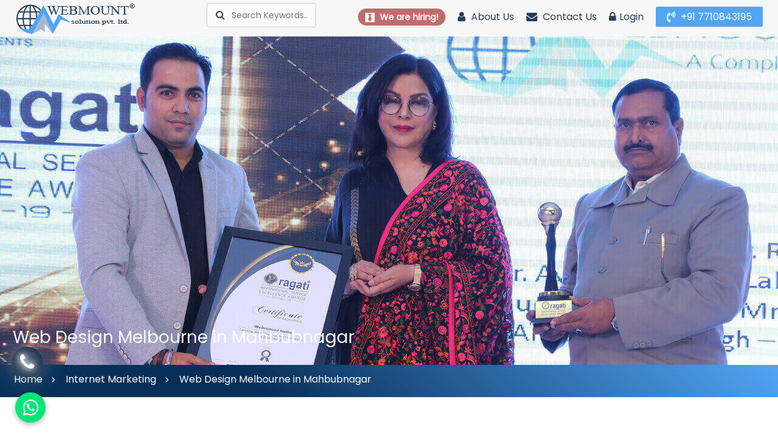

--- FILE ---
content_type: text/html; charset=UTF-8
request_url: https://www.webmountindia.com/mahbubnagar/web-design-melbourne.html
body_size: 40329
content:
<!DOCTYPE html>
<html lang="en">
<head>
<meta http-equiv="Content-Type" content="text/html; charset=utf-8" />
<meta name="viewport" content="width=device-width, initial-scale=1.0, maximum-scale=1.0,user-scalable=0"/> 
<title>Web Design Melbourne In Mahbubnagar, Web Design Melbourne Mahbubnagar</title>
<meta name="description" content="Webmount is a Web Design Melbourne and business promotion and expansion company, located in Mahbubnagar. We work on Web Design Melbourne to intricately design your website. We Provide comprehensive Google Promotion services at affordable rates to boost up your company return on investment (ROI)." />
<meta name="keywords" content="Web Design Melbourne, Web Design Melbourne Mahbubnagar, Web Design Melbourne In Mahbubnagar, Web Design Melbourne India, Web Design Melbourne In India, Web Design Melbourne from India" />
<meta name="subject" content="Rated #1 Web Designing, Digital Marketing and Branding Company in ,  (United States)" />
<meta name="copyright" content="Copyright 2016-2026 Webmount® Solution Pvt. Ltd. - Digital Marketing Company in , " /> 
<meta name="language" content="english" /> 
<meta name="robots" content="ALL" /> 
<meta name="author" content="Webmount® Solution Pvt. Ltd., support@webmountindia.com" />
<meta name="rating" content="general" />
<meta name="revisit-after" content="2 days" />
<meta name="HandheldFriendly" content="True" />
<meta name="search_date" content="2026/01/29">
<meta name="Expires" content="never" />
<meta name="target_country" content="US" />
<meta name="country" content="United States" />
<meta name="State" content="" />
<meta name="City" content="" />
<meta name="geo.region" content="US-"/>
<meta name="geo.placename" content=""/>
<meta name="geo.position" content="37.751;-97.822"/>
<meta name="ICBM" content="37.751;-97.822" />
<meta name="document-type" content="Public" />
<meta name="document-rating" content="Safe for Kids" />
<meta name="publisher" content="Webmount® Solution Pvt. Ltd." />
<meta name="distribution" content="global" />
<meta name="generator" content="PHP Framework - Laravel 10.x" />
<meta name="google-site-verification" content="HpU5axBY_bcZxN9WOouo2kUFCXHhHJ88RumK-aXEgr0" /> 
<meta name="msvalidate.01" content="7852F714A5E9D84BFFD0ED6B8316CB64" /> 
<meta name="yandex-verification" content="03dba32cb74071fc" /> 
<meta name="YahooSeeker" content="index, follow" />
<meta property='og:type' content='website' />
<meta property="googlebot" content="index, follow" />
<meta property="bingbot" content="index, follow">
<meta name="apple-mobile-web-app-capable" content="yes" />
<meta name="mobile-web-app-capable" content="yes" />
<link rel="preconnect" href="https://fonts.googleapis.com">
<link rel="preconnect" href="https://fonts.gstatic.com" crossorigin="">
<link href="https://fonts.googleapis.com/css?family=Karla:400,400i,700" rel="stylesheet" />
<link href="https://fonts.googleapis.com/css?family=Rubik:300,400,400i,500,700" rel="stylesheet" />
<link rel="stylesheet" type="text/css" href="https://www.webmountindia.com/assets/css/bootstrap.min.css" />
<link rel="stylesheet" type="text/css" href="https://www.webmountindia.com/assets/css/animate.css" />
<link rel="stylesheet" type="text/css" href="https://www.webmountindia.com/assets/css/twentytwenty.css" />
<link rel="stylesheet" type="text/css" href="https://www.webmountindia.com/assets/css/font-awesome.min.css" />
<link rel="stylesheet" type="text/css" href="https://www.webmountindia.com/assets/css/owl.carousel.min.css" />
<link rel="stylesheet" type="text/css" href="https://www.webmountindia.com/assets/css/jquery.fancybox.min.css" />
<link rel="stylesheet" type="text/css" href="https://www.webmountindia.com/assets/css/style.css" />
<link rel="stylesheet" type="text/css" href="https://www.webmountindia.com/assets/css/responsive.css" />
<link type="image/x-icon" href="https://www.webmountindia.com/assets/images/favicon.ico" rel="shortcut icon"/>
<link rel="canonical" href="http://www.webmountindia.com/mahbubnagar/web-design-melbourne.html" />
<!-- Global site tag (gtag.js) - Google Analytics -->
<script async src="https://www.googletagmanager.com/gtag/js?id=UA-122924114-1"></script>
<script>
    window.dataLayer = window.dataLayer || [];

    function gtag() {
        dataLayer.push(arguments);
    }
    gtag('js', new Date());

    gtag('config', 'UA-122924114-1');

</script>
<!-- Facebook Pixel Code -->
<script>
!function(f,b,e,v,n,t,s)
{if(f.fbq)return;n=f.fbq=function(){n.callMethod?
n.callMethod.apply(n,arguments):n.queue.push(arguments)};
if(!f._fbq)f._fbq=n;n.push=n;n.loaded=!0;n.version='2.0';
n.queue=[];t=b.createElement(e);t.async=!0;
t.src=v;s=b.getElementsByTagName(e)[0];
s.parentNode.insertBefore(t,s)}(window, document,'script',
'https://connect.facebook.net/en_US/fbevents.js');
fbq('init', '394236351877792');
fbq('track', 'PageView');
</script>
<noscript><img height="1" width="1" style="display:none"
src="https://www.facebook.com/tr?id=394236351877792&ev=PageView&noscript=1"
/></noscript>
<!-- End Facebook Pixel Code --> 
<meta name="og:type" content="article" />
<meta property="og:image" content="https://www.webmountindia.com/root-path/root-images/thumbs/Internet-Marketing.jpg" />
<meta property="og:image:url" content="https://www.webmountindia.com/root-path/root-images/thumbs/Internet-Marketing.jpg" />
<meta property="og:image:width" content="200"/>
<meta property="og:image:height" content="200"/>
<meta name="linkedin:card" content="summary" />
<meta name="linkedin:description" content="Webmount is a Web Design Melbourne and business promotion and expansion company, located in Mahbubnagar. We work on Web Design Melbourne to intricately design your website. We Provide comprehensive Google Promotion services at affordable rates to boost up your company return on investment (ROI)." />
<meta name="linkedin:image" content="https://www.webmountindia.com/assets/images/social-logo.jpg" />
<meta name="linkedin:url" content="https://www.linkedin.com/company/webmount-solution-private-limited" title="linkedin" />
<meta name="linkedin:site" content="https://www.linkedin.com/company/webmount-solution-private-limited" />
<meta name="facebook:card" content="summary" />
<meta name="facebook:title" content="Web Design Melbourne In Mahbubnagar, Web Design Melbourne Mahbubnagar" />
<meta name="facebook:description" content="Webmount is a Web Design Melbourne and business promotion and expansion company, located in Mahbubnagar. We work on Web Design Melbourne to intricately design your website. We Provide comprehensive Google Promotion services at affordable rates to boost up your company return on investment (ROI)." />
<meta name="facebook:image" content="https://www.webmountindia.com/assets/images/social-logo.jpg" />
<meta name="facebook:url" content="https://www.facebook.com/webmountsolution/" />
<meta name="facebook:site" content="https://www.facebook.com/webmountsolution/" />
<meta name="og:site_name" content="Webmount Solution Pvt. Ltd."/>
<meta property="og:title" content="Web Design Melbourne In Mahbubnagar, Web Design Melbourne Mahbubnagar" />
<meta name="twitter:site" content="https://www.twitter.com/WebmountI" />   
<meta name="twitter:title" content="Web Design Melbourne In Mahbubnagar, Web Design Melbourne Mahbubnagar" />
<meta name="dc.title" content="Web Design Melbourne In Mahbubnagar, Web Design Melbourne Mahbubnagar" />
<meta property="og:description" content="Webmount is a Web Design Melbourne and business promotion and expansion company, located in Mahbubnagar. We work on Web Design Melbourne to intricately design your website. We Provide comprehensive Google Promotion services at affordable rates to boost up your company return on investment (ROI)."/>
<meta name="dc.description" content="Webmount is a Web Design Melbourne and business promotion and expansion company, located in Mahbubnagar. We work on Web Design Melbourne to intricately design your website. We Provide comprehensive Google Promotion services at affordable rates to boost up your company return on investment (ROI)." />
<meta name="twitter:description" content="Webmount is a Web Design Melbourne and business promotion and expansion company, located in Mahbubnagar. We work on Web Design Melbourne to intricately design your website. We Provide comprehensive Google Promotion services at affordable rates to boost up your company return on investment (ROI)." />
<meta name="Classification" content="Webmount is a Web Design Melbourne and business promotion and expansion company, located in Mahbubnagar. We work on Web Design Melbourne to intricately design your website. We Provide comprehensive Google Promotion services at affordable rates to boost up your company return on investment (ROI)."/>
<meta name="dc.keywords" content="Web Design Melbourne, Web Design Melbourne Mahbubnagar, Web Design Melbourne In Mahbubnagar, Web Design Melbourne India, Web Design Melbourne In India, Web Design Melbourne from India" />
<meta name="twitter:card" content="summary" />
<meta name="twitter:image" content="https://www.webmountindia.com/root-path/root-images/thumbs/Internet-Marketing.jpg" />
<meta name="twitter:url" content="https://www.twitter.com/WebmountI" />
<meta name="abstract" content="Website Designing Company In Mahbubnagar, Best SMO Services, Result Oriented SEO Agency Mahbubnagar"/>
<meta name="dc.source" content="https://www.webmountindia.com" />
<meta name="dc.subject" content="Webmount Solution Pvt. Ltd." />
<div style="position:absolute;left:-4000px"  xmlns:v="http://rdf.data-vocabulary.org/#">
<span typeof=v:Breadcrumb><a href="http://www.webmountindia.com/mahbubnagar/web-design-melbourne.html" rel=v:url property=v:title>No.&#10102; Web Design Melbourne in Mahbubnagar</a> &rsaquo; </span>
</div>  
<script type="application/ld+json">
    
    {
    
    "@context": "http://schema.org",
    
    "@type": "BreadcrumbList",
    
    "itemListElement":
    
    [{
    
    "@type": "ListItem",
    
    "position": 1,
    
    "item":
    
    {
    
    "@id": "http://www.webmountindia.com/mahbubnagar/web-design-melbourne.html",
    
    "name": "Service"
    
    }
    
    },
    
    {
    
    "@type": "ListItem",
    
    "position": 2,
    
    "item":
    
    {"name": "No.❶ Web Design Melbourne in Mahbubnagar"}
    
    }]
    
    }
    
</script>
</head>
<body>
  <header id="header"><meta http-equiv="Content-Type" content="text/html; charset=utf-8">
    <div class="header-toparea">
      <div class="container">
        <div class="row">
          <div class="col-md-3 col-xs-7">
            <div class="logo">
              <a href="https://www.webmountindia.com" title="Webmount Solution Pvt Ltd Company in Mahbubnagar, Best SEO Company in Mahbubnagar">
                <img src="https://www.webmountindia.com/assets/images/logo.png" title="Webmount Solution Pvt Ltd Company in Mahbubnagar, Best SEO Company in Mahbubnagar" alt="Webmount Solution Pvt Ltd Company in Mahbubnagar, Best SEO Company in Mahbubnagar">
              </a>
            </div>
          </div>
          <div class="col-md-2 hidden-xs">
            <div class="header-topform">
            <form action="https://www.webmountindia.com/search.html">
              <input class="search_input" type="text" placeholder="Search Keywords.." name="keyword">
              <button class="serch_btn" type="submit">
                <i class="fa fa-search header-topform">
                </i>
              </button>
            </form>
            </div>
          </div>
          <div class="col-md-7 hidden-xs">
            <div class="header-topinfo text-right">
              <ul>
                <li>
                  <a href="https://www.webmountindia.com/we-are-hiring.html" title="We are hiring!">
                    <b class="blinking">
                      <i class="fa fa-black-tie">
                      </i> We are hiring!
                    </b>
                  </a>
                </li>
                <li>
                  <a href="https://www.webmountindia.com/about-us.html" title="About Us">
                    <i class="fa fa-user">
                    </i> About Us
                  </a>
                </li>
                <li>
                  <a href="https://www.webmountindia.com/contact-us.html" title="Contact Us">
                    <i class="fa fa-envelope">
                    </i> Contact Us
                  </a>
                </li>
                <li>
                  <a href="javascript:void()">
                    <i class="fa fa-lock">
                    </i>Login
                  </a>
                </li>
                <li>
                  <a class="sign" href="javascript:void()">
                    <i class="fa fa-volume-control-phone ">
                    </i> +91 7710843195
                  </a>
                </li>
              </ul>
            </div>
          </div>
        </div>
      </div>
    </div>
    <div id="menu_bar">
      <div id="cssmenu" class="stricky">
              <ul>
        <li class="active">
          <a href="https://www.webmountindia.com">
            <i class="fa fa-home"></i> Home
          </a>
        </li>
        <li class="has-sub">
          <a href="https://www.webmountindia.com/mahbubnagar/website-designing.html" title="Website Designing Company in Mahbubnagar, Best SEO Company in Mahbubnagar">
            <i class="fa fa-html5">
            </i> 
          Website Designing</a>
          <ul>
            <li>
              <a href="https://www.webmountindia.com/mahbubnagar/dynamic-website-designing.html" title="Dynamic Website Designing Company in Mahbubnagar, Best SEO Company in Mahbubnagar">
                <div class="icon hidden-xs">
                  <i class="fa fa-html5 fa-2x pdt-20">
                  </i>
                </div> 
                <i class="fa fa-html5 hidden-lg">
                </i>
              Dynamic Website Designing</a>
            </li>
            <li>
              <a href="https://www.webmountindia.com/mahbubnagar/ecommerce-website-designing.html" title="Ecommerce Website Designing Company in Mahbubnagar, Best SEO Company in Mahbubnagar">
                <div class="icon hidden-xs">
                  <i class="fa fa-html5 fa-2x pdt-20">
                  </i>
                </div> 
                <i class="fa fa-html5 hidden-lg">
                </i>
              Ecommerce Website Designing</a>
            </li>
            <li>
              <a href="https://www.webmountindia.com/mahbubnagar/custom-website-designing.html" title="Custom Website Designing Company in Mahbubnagar, Best SEO Company in Mahbubnagar">
                <div class="icon hidden-xs">
                  <i class="fa fa-html5 fa-2x pdt-20">
                  </i>
                </div> 
                <i class="fa fa-html5 hidden-lg">
                </i>
              Custom Website Designing</a>
            </li>
            <li>
              <a href="https://www.webmountindia.com/mahbubnagar/mobile-website-designing.html" title="Mobile Website Designing Company in Mahbubnagar, Best SEO Company in Mahbubnagar">
                <div class="icon hidden-xs">
                  <i class="fa fa-html5 fa-2x pdt-20">
                  </i>
                </div> 
                <i class="fa fa-html5 hidden-lg">
                </i>
              Mobile Website Designing</a>
            </li>
            <li>
              <a href="https://www.webmountindia.com/mahbubnagar/responsive-website-designing.html" title="Responsive Website Designing Company in Mahbubnagar, Best SEO Company in Mahbubnagar">
                <div class="icon hidden-xs">
                  <i class="fa fa-html5 fa-2x pdt-20">
                  </i>
                </div> 
                <i class="fa fa-html5 hidden-lg">
                </i>
              Responsive Website Designing</a>
            </li>
            <li>
              <a href="https://www.webmountindia.com/mahbubnagar/startup-website-designing.html" title="Startup Website Designing Company in Mahbubnagar, Best SEO Company in Mahbubnagar">
                <div class="icon hidden-xs">
                  <i class="fa fa-html5 fa-2x pdt-20">
                  </i>
                </div> 
                <i class="fa fa-html5 hidden-lg">
                </i>
              Startup Website Designing</a>
            </li>
            <li>
              <a href="https://www.webmountindia.com/mahbubnagar/static-website-designing.html" title="Static Website Designing Company in Mahbubnagar, Best SEO Company in Mahbubnagar">
                <div class="icon hidden-xs">
                  <i class="fa fa-html5 fa-2x pdt-20">
                  </i>
                </div> 
                <i class="fa fa-html5 hidden-lg">
                </i>
              Static Website Designing</a>
            </li>
            <li>
              <a href="https://www.webmountindia.com/mahbubnagar/website-redesigning.html" title="Website Redesigning Company in Mahbubnagar, Best SEO Company in Mahbubnagar">
                <div class="icon hidden-xs">
                  <i class="fa fa-html5 fa-2x pdt-20">
                  </i>
                </div> 
                <i class="fa fa-html5 hidden-lg">
                </i>
              Website Redesigning</a>
            </li>
          </ul>
        </li>
        <li class="has-sub">
          <a href="https://www.webmountindia.com/mahbubnagar/website-development.html" title="Website Development Company in Mahbubnagar, Best SEO Company in Mahbubnagar">
            <i class="fa fa-desktop">
            </i> 
          Website Development</a>
          <ul>
            <li>
              <a href="https://www.webmountindia.com/mahbubnagar/wordpress-website-development.html" title="Wordpress Website Development Company in Mahbubnagar, Best SEO Company in Mahbubnagar">
                <div class="icon hidden-xs">
                  <i class="fa fa-desktop fa-2x pdt-20">
                  </i>
                </div> 
                <i class="fa fa-desktop hidden-lg">
                </i>
              Wordpress Website Development</a>
            </li>
            <li>
              <a href="https://www.webmountindia.com/mahbubnagar/joomla-website-development.html" title="Joomla Website Development Company in Mahbubnagar, Best SEO Company in Mahbubnagar">
                <div class="icon hidden-xs">
                  <i class="fa fa-desktop fa-2x pdt-20">
                  </i>
                </div> 
                <i class="fa fa-desktop hidden-lg">
                </i>
              Joomla Website Development</a>
            </li>
            <li>
              <a href="https://www.webmountindia.com/mahbubnagar/drupal-website-development.html" title="Drupal Website Development Company in Mahbubnagar, Best SEO Company in Mahbubnagar">
                <div class="icon hidden-xs">
                  <i class="fa fa-desktop fa-2x pdt-20">
                  </i>
                </div> 
                <i class="fa fa-desktop hidden-lg">
                </i>
              Drupal Website Development</a>
            </li>
            <li>
              <a href="https://www.webmountindia.com/mahbubnagar/cms-web-development.html" title="CMS Web Development Company in Mahbubnagar, Best SEO Company in Mahbubnagar">
                <div class="icon hidden-xs">
                  <i class="fa fa-desktop fa-2x pdt-20">
                  </i>
                </div> 
                <i class="fa fa-desktop hidden-lg">
                </i>
              CMS Web Development</a>
            </li>
            <li>
              <a href="https://www.webmountindia.com/mahbubnagar/php-web-development.html" title="PHP Web Development Company in Mahbubnagar, Best SEO Company in Mahbubnagar">
                <div class="icon hidden-xs">
                  <i class="fa fa-desktop fa-2x pdt-20">
                  </i>
                </div> 
                <i class="fa fa-desktop hidden-lg">
                </i>
              PHP Web Development</a>
            </li>
          </ul>
        </li>
        <li class="has-sub">
          <a href="https://www.webmountindia.com/mahbubnagar/ecommerce-website.html" title="Ecommerce Website Company in Mahbubnagar, Best SEO Company in Mahbubnagar">
            <i class="fa fa-shopping-bag">
            </i> 
          Ecommerce Website</a>
          <ul>
            <li>
              <a href="https://www.webmountindia.com/mahbubnagar/opencart-website-development.html" title="Opencart Website Development Company in Mahbubnagar, Best SEO Company in Mahbubnagar">
                <div class="icon hidden-xs">
                  <i class="fa fa-shopping-bag fa-2x pdt-20">
                  </i>
                </div> 
                <i class="fa fa-shopping-bag hidden-lg">
                </i>
              Opencart Website Development</a>
            </li>
            <li>
              <a href="https://www.webmountindia.com/mahbubnagar/magento-website-development.html" title="Magento Website Development Company in Mahbubnagar, Best SEO Company in Mahbubnagar">
                <div class="icon hidden-xs">
                  <i class="fa fa-shopping-bag fa-2x pdt-20">
                  </i>
                </div> 
                <i class="fa fa-shopping-bag hidden-lg">
                </i>
              Magento Website Development</a>
            </li>
            <li>
              <a href="https://www.webmountindia.com/mahbubnagar/zencart-website-development.html" title="Zencart Website Development Company in Mahbubnagar, Best SEO Company in Mahbubnagar">
                <div class="icon hidden-xs">
                  <i class="fa fa-shopping-bag fa-2x pdt-20">
                  </i>
                </div> 
                <i class="fa fa-shopping-bag hidden-lg">
                </i>
              Zencart Website Development</a>
            </li>
            <li>
              <a href="https://www.webmountindia.com/mahbubnagar/prestashop-website-development.html" title="PrestaShop Website Development Company in Mahbubnagar, Best SEO Company in Mahbubnagar">
                <div class="icon hidden-xs">
                  <i class="fa fa-shopping-bag fa-2x pdt-20">
                  </i>
                </div> 
                <i class="fa fa-shopping-bag hidden-lg">
                </i>
              PrestaShop Website Development</a>
            </li>
            <li>
              <a href="https://www.webmountindia.com/mahbubnagar/oscommerce-website-development.html" title="OsCommerce Website Development Company in Mahbubnagar, Best SEO Company in Mahbubnagar">
                <div class="icon hidden-xs">
                  <i class="fa fa-shopping-bag fa-2x pdt-20">
                  </i>
                </div> 
                <i class="fa fa-shopping-bag hidden-lg">
                </i>
              OsCommerce Website Development</a>
            </li>
            <li>
              <a href="https://www.webmountindia.com/mahbubnagar/woocommerce-website-development.html" title="WooCommerce Website Development Company in Mahbubnagar, Best SEO Company in Mahbubnagar">
                <div class="icon hidden-xs">
                  <i class="fa fa-shopping-bag fa-2x pdt-20">
                  </i>
                </div> 
                <i class="fa fa-shopping-bag hidden-lg">
                </i>
              WooCommerce Website Development</a>
            </li>
            <li>
              <a href="https://www.webmountindia.com/mahbubnagar/spree-commerce-website-development.html" title="Spree Commerce Website Development Company in Mahbubnagar, Best SEO Company in Mahbubnagar">
                <div class="icon hidden-xs">
                  <i class="fa fa-shopping-bag fa-2x pdt-20">
                  </i>
                </div> 
                <i class="fa fa-shopping-bag hidden-lg">
                </i>
              Spree Commerce Website Development</a>
            </li>
            <li>
              <a href="https://www.webmountindia.com/mahbubnagar/jigoshop-website-development.html" title="Jigoshop Website Development Company in Mahbubnagar, Best SEO Company in Mahbubnagar">
                <div class="icon hidden-xs">
                  <i class="fa fa-shopping-bag fa-2x pdt-20">
                  </i>
                </div> 
                <i class="fa fa-shopping-bag hidden-lg">
                </i>
              Jigoshop Website Development</a>
            </li>
            <li>
              <a href="https://www.webmountindia.com/mahbubnagar/virtuemart-website-development.html" title="VirtueMart Website Development Company in Mahbubnagar, Best SEO Company in Mahbubnagar">
                <div class="icon hidden-xs">
                  <i class="fa fa-shopping-bag fa-2x pdt-20">
                  </i>
                </div> 
                <i class="fa fa-shopping-bag hidden-lg">
                </i>
              VirtueMart Website Development</a>
            </li>
            <li>
              <a href="https://www.webmountindia.com/mahbubnagar/drupal-commerce-website-development.html" title="Drupal Commerce Website Development Company in Mahbubnagar, Best SEO Company in Mahbubnagar">
                <div class="icon hidden-xs">
                  <i class="fa fa-shopping-bag fa-2x pdt-20">
                  </i>
                </div> 
                <i class="fa fa-shopping-bag hidden-lg">
                </i>
              Drupal Commerce Website Development</a>
            </li>
          </ul>
        </li>
        <li class="has-sub">
          <a href="https://www.webmountindia.com/mahbubnagar/portal-development.html" title="Portal Development Company in Mahbubnagar, Best SEO Company in Mahbubnagar">
            <i class="fa fa-connectdevelop">
            </i> 
          Portal Development</a>
          <ul>
            <li>
              <a href="https://www.webmountindia.com/mahbubnagar/real-estate-portal-development.html" title="Real Estate Portal Development Company in Mahbubnagar, Best SEO Company in Mahbubnagar">
                <div class="icon hidden-xs">
                  <i class="fa fa-connectdevelop fa-2x pdt-20">
                  </i>
                </div> 
                <i class="fa fa-connectdevelop hidden-lg">
                </i>
              Real Estate Portal Development</a>
            </li>
            <li>
              <a href="https://www.webmountindia.com/mahbubnagar/job-portal-development.html" title="Job Portal Development Company in Mahbubnagar, Best SEO Company in Mahbubnagar">
                <div class="icon hidden-xs">
                  <i class="fa fa-connectdevelop fa-2x pdt-20">
                  </i>
                </div> 
                <i class="fa fa-connectdevelop hidden-lg">
                </i>
              Job Portal Development</a>
            </li>
            <li>
              <a href="https://www.webmountindia.com/mahbubnagar/b2b-portal-development.html" title="B2B Portal Development Company in Mahbubnagar, Best SEO Company in Mahbubnagar">
                <div class="icon hidden-xs">
                  <i class="fa fa-connectdevelop fa-2x pdt-20">
                  </i>
                </div> 
                <i class="fa fa-connectdevelop hidden-lg">
                </i>
              B2B Portal Development</a>
            </li>
            <li>
              <a href="https://www.webmountindia.com/mahbubnagar/hospital-portal-development.html" title="Hospital Portal Development Company in Mahbubnagar, Best SEO Company in Mahbubnagar">
                <div class="icon hidden-xs">
                  <i class="fa fa-connectdevelop fa-2x pdt-20">
                  </i>
                </div> 
                <i class="fa fa-connectdevelop hidden-lg">
                </i>
              Hospital Portal Development</a>
            </li>
          </ul>
        </li>
        <li class="has-sub">
          <a href="https://www.webmountindia.com/mahbubnagar/seo.html" title="SEO Company in Mahbubnagar, Best SEO Company in Mahbubnagar">
            <i class="fa fa-bar-chart">
            </i> 
          SEO</a>
          <ul>
            <li>
              <a href="https://www.webmountindia.com/mahbubnagar/articles-submission.html" title="Articles Submission Company in Mahbubnagar, Best SEO Company in Mahbubnagar">
                <div class="icon hidden-xs">
                  <i class="fa fa-bar-chart fa-2x pdt-20">
                  </i>
                </div> 
                <i class="fa fa-bar-chart hidden-lg">
                </i>
              Articles Submission</a>
            </li>
            <li>
              <a href="https://www.webmountindia.com/mahbubnagar/directory-submission.html" title="Directory Submission Company in Mahbubnagar, Best SEO Company in Mahbubnagar">
                <div class="icon hidden-xs">
                  <i class="fa fa-bar-chart fa-2x pdt-20">
                  </i>
                </div> 
                <i class="fa fa-bar-chart hidden-lg">
                </i>
              Directory Submission</a>
            </li>
            <li>
              <a href="https://www.webmountindia.com/mahbubnagar/link-building.html" title="Link Building Company in Mahbubnagar, Best SEO Company in Mahbubnagar">
                <div class="icon hidden-xs">
                  <i class="fa fa-bar-chart fa-2x pdt-20">
                  </i>
                </div> 
                <i class="fa fa-bar-chart hidden-lg">
                </i>
              Link Building</a>
            </li>
            <li>
              <a href="https://www.webmountindia.com/mahbubnagar/content-writing.html" title="Content Writing Company in Mahbubnagar, Best SEO Company in Mahbubnagar">
                <div class="icon hidden-xs">
                  <i class="fa fa-bar-chart fa-2x pdt-20">
                  </i>
                </div> 
                <i class="fa fa-bar-chart hidden-lg">
                </i>
              Content Writing</a>
            </li>
            <li>
              <a href="https://www.webmountindia.com/mahbubnagar/on-page-optimization.html" title="On Page Optimization Company in Mahbubnagar, Best SEO Company in Mahbubnagar">
                <div class="icon hidden-xs">
                  <i class="fa fa-bar-chart fa-2x pdt-20">
                  </i>
                </div> 
                <i class="fa fa-bar-chart hidden-lg">
                </i>
              On Page Optimization</a>
            </li>
            <li>
              <a href="https://www.webmountindia.com/mahbubnagar/off-page-optimization.html" title="Off Page Optimization Company in Mahbubnagar, Best SEO Company in Mahbubnagar">
                <div class="icon hidden-xs">
                  <i class="fa fa-bar-chart fa-2x pdt-20">
                  </i>
                </div> 
                <i class="fa fa-bar-chart hidden-lg">
                </i>
              Off Page Optimization</a>
            </li>
            <li>
              <a href="https://www.webmountindia.com/mahbubnagar/social-bookmarking.html" title="Social Bookmarking Company in Mahbubnagar, Best SEO Company in Mahbubnagar">
                <div class="icon hidden-xs">
                  <i class="fa fa-bar-chart fa-2x pdt-20">
                  </i>
                </div> 
                <i class="fa fa-bar-chart hidden-lg">
                </i>
              Social Bookmarking</a>
            </li>
            <li>
              <a href="https://www.webmountindia.com/mahbubnagar/google-promotion.html" title="Google Promotion Company in Mahbubnagar, Best SEO Company in Mahbubnagar">
                <div class="icon hidden-xs">
                  <i class="fa fa-bar-chart fa-2x pdt-20">
                  </i>
                </div> 
                <i class="fa fa-bar-chart hidden-lg">
                </i>
              Google Promotion</a>
            </li>
            <li>
              <a href="https://www.webmountindia.com/mahbubnagar/seo-packages.html" title="SEO Packages Company in Mahbubnagar, Best SEO Company in Mahbubnagar">
                <div class="icon hidden-xs">
                  <i class="fa fa-bar-chart fa-2x pdt-20">
                  </i>
                </div> 
                <i class="fa fa-bar-chart hidden-lg">
                </i>
              SEO Packages</a>
            </li>
          </ul>
        </li>
        <li class="has-sub">
          <a href="https://www.webmountindia.com/mahbubnagar/smo.html" title="SMO Company in Mahbubnagar, Best SEO Company in Mahbubnagar">
            <i class="fa fa-line-chart">
            </i> 
          SMO</a>
          <ul>
            <li>
              <a href="https://www.webmountindia.com/mahbubnagar/facebook-promotion.html" title="Facebook Promotion Company in Mahbubnagar, Best SEO Company in Mahbubnagar">
                <div class="icon hidden-xs">
                  <i class="fa fa-line-chart fa-2x pdt-20">
                  </i>
                </div> 
                <i class="fa fa-line-chart hidden-lg">
                </i>
              Facebook Promotion</a>
            </li>
            <li>
              <a href="https://www.webmountindia.com/mahbubnagar/twitter-promotion.html" title="Twitter Promotion Company in Mahbubnagar, Best SEO Company in Mahbubnagar">
                <div class="icon hidden-xs">
                  <i class="fa fa-line-chart fa-2x pdt-20">
                  </i>
                </div> 
                <i class="fa fa-line-chart hidden-lg">
                </i>
              Twitter Promotion</a>
            </li>
            <li>
              <a href="https://www.webmountindia.com/mahbubnagar/google-plus-promotion.html" title="Google Plus Promotion Company in Mahbubnagar, Best SEO Company in Mahbubnagar">
                <div class="icon hidden-xs">
                  <i class="fa fa-line-chart fa-2x pdt-20">
                  </i>
                </div> 
                <i class="fa fa-line-chart hidden-lg">
                </i>
              Google Plus Promotion</a>
            </li>
            <li>
              <a href="https://www.webmountindia.com/mahbubnagar/linkedin-promotion.html" title="LinkedIn Promotion Company in Mahbubnagar, Best SEO Company in Mahbubnagar">
                <div class="icon hidden-xs">
                  <i class="fa fa-line-chart fa-2x pdt-20">
                  </i>
                </div> 
                <i class="fa fa-line-chart hidden-lg">
                </i>
              LinkedIn Promotion</a>
            </li>
            <li>
              <a href="https://www.webmountindia.com/mahbubnagar/pinterest-promotion.html" title="Pinterest Promotion Company in Mahbubnagar, Best SEO Company in Mahbubnagar">
                <div class="icon hidden-xs">
                  <i class="fa fa-line-chart fa-2x pdt-20">
                  </i>
                </div> 
                <i class="fa fa-line-chart hidden-lg">
                </i>
              Pinterest Promotion</a>
            </li>
            <li>
              <a href="https://www.webmountindia.com/mahbubnagar/youtube-promotion.html" title="YouTube Promotion Company in Mahbubnagar, Best SEO Company in Mahbubnagar">
                <div class="icon hidden-xs">
                  <i class="fa fa-line-chart fa-2x pdt-20">
                  </i>
                </div> 
                <i class="fa fa-line-chart hidden-lg">
                </i>
              YouTube Promotion</a>
            </li>
            <li>
              <a href="https://www.webmountindia.com/mahbubnagar/smo-packages.html" title="SMO Packages Company in Mahbubnagar, Best SEO Company in Mahbubnagar">
                <div class="icon hidden-xs">
                  <i class="fa fa-line-chart fa-2x pdt-20">
                  </i>
                </div> 
                <i class="fa fa-line-chart hidden-lg">
                </i>
              SMO Packages</a>
            </li>
          </ul>
        </li>
        <li class="has-sub">
          <a href="https://www.webmountindia.com/mahbubnagar/software.html" title="Software Company in Mahbubnagar, Best SEO Company in Mahbubnagar">
            <i class="fa fa-android">
            </i> 
          Software</a>
          <ul>
            <li>
              <a href="https://www.webmountindia.com/mahbubnagar/customer-relationship-management.html" title="Customer Relationship Management Company in Mahbubnagar, Best SEO Company in Mahbubnagar">
                <div class="icon hidden-xs">
                  <i class="fa fa-android fa-2x pdt-20">
                  </i>
                </div> 
                <i class="fa fa-android hidden-lg">
                </i>
              Customer Relationship Management</a>
            </li>
            <li>
              <a href="https://www.webmountindia.com/mahbubnagar/ios-app-development.html" title="IOS App Development Company in Mahbubnagar, Best SEO Company in Mahbubnagar">
                <div class="icon hidden-xs">
                  <i class="fa fa-android fa-2x pdt-20">
                  </i>
                </div> 
                <i class="fa fa-android hidden-lg">
                </i>
              IOS App Development</a>
            </li>
            <li>
              <a href="https://www.webmountindia.com/mahbubnagar/android-app-development.html" title="Android App Development Company in Mahbubnagar, Best SEO Company in Mahbubnagar">
                <div class="icon hidden-xs">
                  <i class="fa fa-android fa-2x pdt-20">
                  </i>
                </div> 
                <i class="fa fa-android hidden-lg">
                </i>
              Android App Development</a>
            </li>
          </ul>
        </li>
      </ul>
      </div>
    </div>
  </header>

      <section class="headerbg hidden-xs">
      <div class="container">
        <div class="row">
          <div class="page-titlebg">
            <div class="page-content">
              <h1 class="headcolor">
                Web Design Melbourne in 
                Mahbubnagar              
              </h1>
            </div>
          </div>
        </div>
      </div>
    </section>
    <section class="shorterHeader">
      <div class="container">
        <div class="row">
          <div class="page-title">
            <div class="breadcrumbs">
              <ul>
                <li>
                  <a href="https://www.webmountindia.com" title="Home">Home
                  </a>
                </li>
                                  <li> 
                    <a href="https://www.webmountindia.com/mahbubnagar/internet-marketing.html" title="Internet Marketing in Mahbubnagar, Best SEO Company in Mahbubnagar">
                      Internet Marketing                    </a>
                  </li>
                                <li>
                  Web Design Melbourne in 
                  Mahbubnagar                    
                </li>
              </ul>
            </div>
          </div>
        </div>
      </div>
    </section>
    <section class="">
      <div class="container">
        <div class="row">
          <div class="col-md-12 col-lg-12 col-sm-12 wow fadeInLeft dircon" data-wow-delay=".3s">
            <h2 class="h2">
              Web Design Melbourne            </h2>
                          <img class="frame-img sw" src="https://www.webmountindia.com/assets/images/cat-img/common-12.jpg" title="web design melbourne in Mahbubnagar, Best SEO Company in Mahbubnagar" alt="web design melbourne Company in Mahbubnagar, Best SEO Company in Mahbubnagar">
                                      <h3>"Digital Marketing Company in Mahbubnagar, Website Promotion in Mahbubnagar"</h3>
            <p>As the leading <b>Web Design Melbourne in Mahbubnagar</b>, we understand the power of a strong online presence. Our <b>expert team has</b> helped countless businesses connect with customers through beautifully designed websites and impactful digital strategies. </p>
            <p>More than a decade of experience has taught us that every business has a unique story to share. That's why we start each project by listening - to understand your goals, values and vision. Then we bring those insights to life through creative solutions. </p>
            <p>Whether you need an engaging eCommerce storefront, optimized content management or full-scale marketing automation, our solutions are tailored specifically for your needs. Clients appreciate our personalized approach and dedication to driving real results. </p>
            <p>Don't just take our word for it. See what our award-winning designs and strategic services can do for your brand. Together, let's get your message in front of the customers who need to hear it most. </p>
            <h4>Reach New Heights with Strategic Google Promotion in Mahbubnagar</h4>
            <p>In today's digital world, search engine optimization is key to reaching new customers. As the top <b>Web Design Melbourne in Mahbubnagar</b>, we've helped countless businesses expand their reach and visibility online. </p>
            <p>Through thorough keyword research, technical site optimizations and link building strategies, our SEO packages are designed to move your website up in search results. Clients see a measurable increase in qualified traffic and leads. </p>
            <p>Whether you're just starting out or need a boost, our customized plans deliver proven results. We also provide ongoing reporting so you understand the impact on your bottom line.</p> 
            <p>Let our team of <b>SEO experts</b> go to work for you. Contact us today to discuss how <b>strategic SEO</b> can take your business higher.</p>
                      </div>
        </div>
      </div>
    </section>
   <section>
    <div class="contpadded bg-orange home-cta text-center">
      <div class="container">
        <div class="row">
          <div class="col-lg-12 col-md-12 col-sm-12">
            <h2>Grow Your Business Online
            </h2>
            <hr class="hr-style">
            <p>Webmount® Solution is a leading digital marketing agency. For years, we've helped businesses in Mahbubnagar achieve their goals through strategic website development and online marketing. </p>
            <p>As the top Web Design Melbourne in the region, our team understands what it takes to succeed in today's digital landscape. We've helped innumerable companies attract more customers and generate more revenue through their online presence.</p>
            <p>Whether you need to boost your website's visibility, engage more users, or convert more leads, our marketing experts have solutions that deliver results.</p>
            <p>We take a consultative approach, listening to understand your unique objectives. Then we craft customized plans tailored to your business and industry.</p>
            <p>Through strategic website design, Web Design Melbourne, SEO, social media, and more, we help you define your brand and connect with the customers who matter most. Our solutions are focused on driving the right metrics - like increased traffic, higher conversion rates, and greater ROI.</p>
            <p>Most of all, we're committed to customer success. Our clients see real business impact because we're invested in their long-term growth. If you want a dedicated partner to take your company to the next level online, contact us today.</p>
          </div>
        </div>
        <div class="new-full-wrap">
          <div class="new-full-box-box wow fadeInLeft animated" data-wow-delay="400ms" data-aos="fade-up">
            <div class="cta-box2">
              <em class="fa fa-mobile fonticon">
              </em>
              <h3>Schedule a Call
              </h3>
              <p>Call us when you have seen enough! We are waiting.
              </p>
            </div>
          </div>
          <div class="new-full-box-box wow fadeInUp animated" data-wow-delay="700ms" data-aos="fade-up">
            <div class="cta-box2">
              <em class="fa fa-map fonticon">
              </em>
              <h3>Plan It
              </h3>
              <p>Outline your business goals and we will manifest them.
              </p>
            </div>
          </div>
          <div class="new-full-box-box wow fadeInRight animated" data-wow-delay="900ms" data-aos="fade-up">
            <div class="cta-box2">
              <em class="fa fa-line-chart fonticon">
              </em>
              <h3>Grow Online
              </h3>
              <p>It’s time to stem up your organization and make your own online presence on Google. 
              </p>
            </div>
          </div>
        </div>
      </div>
    </div>
  </section>
        <section class="container-fluid portfolio-layout portfolio-columns-fw relatedback"> 
  <div class="container">
  <div class="row">
    <div class="sec-heading">
    <h2 class="mob">Related Searches <b>Web Design Melbourne in Mahbubnagar</b>           </h2>
          <hr class="hr-style">
            <p class="location_text">Our goal is to provide you with the <b>Web Design Melbourne in Mahbubnagar</b>  that meets all your business needs. We develop websites that fit your needs. Implementing a custom template helps you to gain a competitive advantage.</p>
            </div>
             </div>
            <ul class="pop-search-sbs mini1 service">
                              <li class="footer-address ff-p">
                  <a href="https://www.webmountindia.com/mahbubnagar/5-best-website-agency.html" title="5 Best Website Agency in Mahbubnagar">
                    5 Best Website Agency In Mahbubnagar</a>
                </li>
                              <li class="footer-address ff-p">
                  <a href="https://www.webmountindia.com/mahbubnagar/5-best-website-builders-for-small-business.html" title="5 Best Website Builders For Small Business in Mahbubnagar">
                    5 Best Website Builders For Small Business In Mahbubnagar</a>
                </li>
                              <li class="footer-address ff-p">
                  <a href="https://www.webmountindia.com/mahbubnagar/5-best-website-company.html" title="5 Best Website Company in Mahbubnagar">
                    5 Best Website Company In Mahbubnagar</a>
                </li>
                              <li class="footer-address ff-p">
                  <a href="https://www.webmountindia.com/mahbubnagar/5-best-website-service.html" title="5 Best Website Service in Mahbubnagar">
                    5 Best Website Service In Mahbubnagar</a>
                </li>
                              <li class="footer-address ff-p">
                  <a href="https://www.webmountindia.com/mahbubnagar/5-best-website-services.html" title="5 Best Website Services in Mahbubnagar">
                    5 Best Website Services In Mahbubnagar</a>
                </li>
                              <li class="footer-address ff-p">
                  <a href="https://www.webmountindia.com/mahbubnagar/advertising-agency.html" title="Advertising Agency in Mahbubnagar">
                    Advertising Agency In Mahbubnagar</a>
                </li>
                              <li class="footer-address ff-p">
                  <a href="https://www.webmountindia.com/mahbubnagar/advertising-agency.html" title="Advertising Agency in Mahbubnagar">
                    Advertising Agency In Mahbubnagar</a>
                </li>
                              <li class="footer-address ff-p">
                  <a href="https://www.webmountindia.com/mahbubnagar/advertising-company.html" title="Advertising Company in Mahbubnagar">
                    Advertising Company In Mahbubnagar</a>
                </li>
                              <li class="footer-address ff-p">
                  <a href="https://www.webmountindia.com/mahbubnagar/advertising-service.html" title="Advertising Service in Mahbubnagar">
                    Advertising Service In Mahbubnagar</a>
                </li>
                              <li class="footer-address ff-p">
                  <a href="https://www.webmountindia.com/mahbubnagar/advertising-services.html" title="Advertising Services in Mahbubnagar">
                    Advertising Services In Mahbubnagar</a>
                </li>
                              <li class="footer-address ff-p">
                  <a href="https://www.webmountindia.com/mahbubnagar/advertising-your-channel.html" title="Advertising Your Channel in Mahbubnagar">
                    Advertising Your Channel In Mahbubnagar</a>
                </li>
                              <li class="footer-address ff-p">
                  <a href="https://www.webmountindia.com/mahbubnagar/advertising-your-channel-agency.html" title="Advertising Your Channel Agency in Mahbubnagar">
                    Advertising Your Channel Agency In Mahbubnagar</a>
                </li>
                              <li class="footer-address ff-p">
                  <a href="https://www.webmountindia.com/mahbubnagar/adwords-promotion.html" title="Adwords Promotion in Mahbubnagar">
                    Adwords Promotion In Mahbubnagar</a>
                </li>
                              <li class="footer-address ff-p">
                  <a href="https://www.webmountindia.com/mahbubnagar/adwords-promotion-near-me.html" title="Adwords Promotion Near Me in Mahbubnagar">
                    Adwords Promotion Near Me In Mahbubnagar</a>
                </li>
                              <li class="footer-address ff-p">
                  <a href="https://www.webmountindia.com/mahbubnagar/affordable-custom-web-design.html" title="Affordable Custom Web Design in Mahbubnagar">
                    Affordable Custom Web Design In Mahbubnagar</a>
                </li>
                              <li class="footer-address ff-p">
                  <a href="https://www.webmountindia.com/mahbubnagar/affordable-custom-web-design-agency.html" title="Affordable Custom Web Design Agency in Mahbubnagar">
                    Affordable Custom Web Design Agency In Mahbubnagar</a>
                </li>
                              <li class="footer-address ff-p">
                  <a href="https://www.webmountindia.com/mahbubnagar/affordable-custom-web-design-company.html" title="Affordable Custom Web Design Company in Mahbubnagar">
                    Affordable Custom Web Design Company In Mahbubnagar</a>
                </li>
                              <li class="footer-address ff-p">
                  <a href="https://www.webmountindia.com/mahbubnagar/affordable-custom-web-design-service.html" title="Affordable Custom Web Design Service in Mahbubnagar">
                    Affordable Custom Web Design Service In Mahbubnagar</a>
                </li>
                              <li class="footer-address ff-p">
                  <a href="https://www.webmountindia.com/mahbubnagar/affordable-custom-web-design-services.html" title="Affordable Custom Web Design Services in Mahbubnagar">
                    Affordable Custom Web Design Services In Mahbubnagar</a>
                </li>
                              <li class="footer-address ff-p">
                  <a href="https://www.webmountindia.com/mahbubnagar/affordable-seo-agency.html" title="Affordable SEO Agency in Mahbubnagar">
                    Affordable SEO Agency In Mahbubnagar</a>
                </li>
                              <li class="footer-address ff-p">
                  <a href="https://www.webmountindia.com/mahbubnagar/affordable-seo-company.html" title="Affordable SEO Company in Mahbubnagar">
                    Affordable SEO Company In Mahbubnagar</a>
                </li>
                              <li class="footer-address ff-p">
                  <a href="https://www.webmountindia.com/mahbubnagar/affordable-seo-service.html" title="Affordable SEO Service in Mahbubnagar">
                    Affordable SEO Service In Mahbubnagar</a>
                </li>
                              <li class="footer-address ff-p">
                  <a href="https://www.webmountindia.com/mahbubnagar/affordable-seo-services.html" title="Affordable SEO Services in Mahbubnagar">
                    Affordable SEO Services In Mahbubnagar</a>
                </li>
                              <li class="footer-address ff-p">
                  <a href="https://www.webmountindia.com/mahbubnagar/affordable-web-design.html" title="Affordable Web Design in Mahbubnagar">
                    Affordable Web Design In Mahbubnagar</a>
                </li>
                              <li class="footer-address ff-p">
                  <a href="https://www.webmountindia.com/mahbubnagar/affordable-web-design-agency.html" title="Affordable Web Design Agency in Mahbubnagar">
                    Affordable Web Design Agency In Mahbubnagar</a>
                </li>
                              <li class="footer-address ff-p">
                  <a href="https://www.webmountindia.com/mahbubnagar/affordable-web-design-company.html" title="Affordable Web Design Company in Mahbubnagar">
                    Affordable Web Design Company In Mahbubnagar</a>
                </li>
                              <li class="footer-address ff-p">
                  <a href="https://www.webmountindia.com/mahbubnagar/affordable-web-design-service.html" title="Affordable Web Design Service in Mahbubnagar">
                    Affordable Web Design Service In Mahbubnagar</a>
                </li>
                              <li class="footer-address ff-p">
                  <a href="https://www.webmountindia.com/mahbubnagar/affordable-web-design-services.html" title="Affordable Web Design Services in Mahbubnagar">
                    Affordable Web Design Services In Mahbubnagar</a>
                </li>
                              <li class="footer-address ff-p">
                  <a href="https://www.webmountindia.com/mahbubnagar/affordable-web-designing.html" title="Affordable Web Designing in Mahbubnagar">
                    Affordable Web Designing In Mahbubnagar</a>
                </li>
                              <li class="footer-address ff-p">
                  <a href="https://www.webmountindia.com/mahbubnagar/affordable-web-designing-agency.html" title="Affordable Web Designing Agency in Mahbubnagar">
                    Affordable Web Designing Agency In Mahbubnagar</a>
                </li>
                              <li class="footer-address ff-p">
                  <a href="https://www.webmountindia.com/mahbubnagar/affordable-web-designing-company.html" title="Affordable Web Designing Company in Mahbubnagar">
                    Affordable Web Designing Company In Mahbubnagar</a>
                </li>
                              <li class="footer-address ff-p">
                  <a href="https://www.webmountindia.com/mahbubnagar/affordable-web-designing-service.html" title="Affordable Web Designing Service in Mahbubnagar">
                    Affordable Web Designing Service In Mahbubnagar</a>
                </li>
                              <li class="footer-address ff-p">
                  <a href="https://www.webmountindia.com/mahbubnagar/affordable-web-designing-services.html" title="Affordable Web Designing Services in Mahbubnagar">
                    Affordable Web Designing Services In Mahbubnagar</a>
                </li>
                              <li class="footer-address ff-p">
                  <a href="https://www.webmountindia.com/mahbubnagar/affordable-web-development.html" title="Affordable Web Development in Mahbubnagar">
                    Affordable Web Development In Mahbubnagar</a>
                </li>
                              <li class="footer-address ff-p">
                  <a href="https://www.webmountindia.com/mahbubnagar/affordable-web-development-agency.html" title="Affordable Web Development Agency in Mahbubnagar">
                    Affordable Web Development Agency In Mahbubnagar</a>
                </li>
                              <li class="footer-address ff-p">
                  <a href="https://www.webmountindia.com/mahbubnagar/affordable-web-development-company.html" title="Affordable Web Development Company in Mahbubnagar">
                    Affordable Web Development Company In Mahbubnagar</a>
                </li>
                              <li class="footer-address ff-p">
                  <a href="https://www.webmountindia.com/mahbubnagar/affordable-web-development-service.html" title="Affordable Web Development Service in Mahbubnagar">
                    Affordable Web Development Service In Mahbubnagar</a>
                </li>
                              <li class="footer-address ff-p">
                  <a href="https://www.webmountindia.com/mahbubnagar/affordable-web-development-services.html" title="Affordable Web Development Services in Mahbubnagar">
                    Affordable Web Development Services In Mahbubnagar</a>
                </li>
                              <li class="footer-address ff-p">
                  <a href="https://www.webmountindia.com/mahbubnagar/affordable-website-design.html" title="Affordable Website Design in Mahbubnagar">
                    Affordable Website Design In Mahbubnagar</a>
                </li>
                              <li class="footer-address ff-p">
                  <a href="https://www.webmountindia.com/mahbubnagar/affordable-website-design-agency.html" title="Affordable Website Design Agency in Mahbubnagar">
                    Affordable Website Design Agency In Mahbubnagar</a>
                </li>
                              <li class="footer-address ff-p">
                  <a href="https://www.webmountindia.com/mahbubnagar/affordable-website-design-company.html" title="Affordable Website Design Company in Mahbubnagar">
                    Affordable Website Design Company In Mahbubnagar</a>
                </li>
                              <li class="footer-address ff-p">
                  <a href="https://www.webmountindia.com/mahbubnagar/affordable-website-design-service.html" title="Affordable Website Design Service in Mahbubnagar">
                    Affordable Website Design Service In Mahbubnagar</a>
                </li>
                              <li class="footer-address ff-p">
                  <a href="https://www.webmountindia.com/mahbubnagar/affordable-website-design-services.html" title="Affordable Website Design Services in Mahbubnagar">
                    Affordable Website Design Services In Mahbubnagar</a>
                </li>
                              <li class="footer-address ff-p">
                  <a href="https://www.webmountindia.com/mahbubnagar/affordable-website-designing.html" title="Affordable Website Designing in Mahbubnagar">
                    Affordable Website Designing In Mahbubnagar</a>
                </li>
                              <li class="footer-address ff-p">
                  <a href="https://www.webmountindia.com/mahbubnagar/affordable-website-designing-agency.html" title="Affordable Website Designing Agency in Mahbubnagar">
                    Affordable Website Designing Agency In Mahbubnagar</a>
                </li>
                              <li class="footer-address ff-p">
                  <a href="https://www.webmountindia.com/mahbubnagar/affordable-website-designing-company.html" title="Affordable Website Designing Company in Mahbubnagar">
                    Affordable Website Designing Company In Mahbubnagar</a>
                </li>
                              <li class="footer-address ff-p">
                  <a href="https://www.webmountindia.com/mahbubnagar/affordable-website-designing-service.html" title="Affordable Website Designing Service in Mahbubnagar">
                    Affordable Website Designing Service In Mahbubnagar</a>
                </li>
                              <li class="footer-address ff-p">
                  <a href="https://www.webmountindia.com/mahbubnagar/affordable-website-designing-services.html" title="Affordable Website Designing Services in Mahbubnagar">
                    Affordable Website Designing Services In Mahbubnagar</a>
                </li>
                              <li class="footer-address ff-p">
                  <a href="https://www.webmountindia.com/mahbubnagar/affordable-websites.html" title="Affordable Websites in Mahbubnagar">
                    Affordable Websites In Mahbubnagar</a>
                </li>
                              <li class="footer-address ff-p">
                  <a href="https://www.webmountindia.com/mahbubnagar/affordable-websites-agency.html" title="Affordable Websites Agency in Mahbubnagar">
                    Affordable Websites Agency In Mahbubnagar</a>
                </li>
                              <li class="footer-address ff-p">
                  <a href="https://www.webmountindia.com/mahbubnagar/affordable-websites-company.html" title="Affordable Websites Company in Mahbubnagar">
                    Affordable Websites Company In Mahbubnagar</a>
                </li>
                              <li class="footer-address ff-p">
                  <a href="https://www.webmountindia.com/mahbubnagar/affordable-websites-service.html" title="Affordable Websites Service in Mahbubnagar">
                    Affordable Websites Service In Mahbubnagar</a>
                </li>
                              <li class="footer-address ff-p">
                  <a href="https://www.webmountindia.com/mahbubnagar/affordable-websites-services.html" title="Affordable Websites Services in Mahbubnagar">
                    Affordable Websites Services In Mahbubnagar</a>
                </li>
                              <li class="footer-address ff-p">
                  <a href="https://www.webmountindia.com/mahbubnagar/android-app-development.html" title="Android App Development in Mahbubnagar">
                    Android App Development In Mahbubnagar</a>
                </li>
                              <li class="footer-address ff-p">
                  <a href="https://www.webmountindia.com/mahbubnagar/android-app-development-agency.html" title="Android App Development Agency in Mahbubnagar">
                    Android App Development Agency In Mahbubnagar</a>
                </li>
                              <li class="footer-address ff-p">
                  <a href="https://www.webmountindia.com/mahbubnagar/android-app-development-service.html" title="Android App Development Service in Mahbubnagar">
                    Android App Development Service In Mahbubnagar</a>
                </li>
                              <li class="footer-address ff-p">
                  <a href="https://www.webmountindia.com/mahbubnagar/app-development-company.html" title="App Development Company in Mahbubnagar">
                    App Development Company In Mahbubnagar</a>
                </li>
                              <li class="footer-address ff-p">
                  <a href="https://www.webmountindia.com/mahbubnagar/app-development-services.html" title="App Development Services in Mahbubnagar">
                    App Development Services In Mahbubnagar</a>
                </li>
                              <li class="footer-address ff-p">
                  <a href="https://www.webmountindia.com/mahbubnagar/articles-writing.html" title="Articles Writing in Mahbubnagar">
                    Articles Writing In Mahbubnagar</a>
                </li>
                              <li class="footer-address ff-p">
                  <a href="https://www.webmountindia.com/mahbubnagar/articles-writing-agency.html" title="Articles Writing Agency in Mahbubnagar">
                    Articles Writing Agency In Mahbubnagar</a>
                </li>
                              <li class="footer-address ff-p">
                  <a href="https://www.webmountindia.com/mahbubnagar/articles-writing-company.html" title="Articles Writing Company in Mahbubnagar">
                    Articles Writing Company In Mahbubnagar</a>
                </li>
                              <li class="footer-address ff-p">
                  <a href="https://www.webmountindia.com/mahbubnagar/articles-writing-service.html" title="Articles Writing Service in Mahbubnagar">
                    Articles Writing Service In Mahbubnagar</a>
                </li>
                              <li class="footer-address ff-p">
                  <a href="https://www.webmountindia.com/mahbubnagar/articles-writing-services.html" title="Articles Writing Services in Mahbubnagar">
                    Articles Writing Services In Mahbubnagar</a>
                </li>
                              <li class="footer-address ff-p">
                  <a href="https://www.webmountindia.com/mahbubnagar/assignment-writing.html" title="Assignment Writing in Mahbubnagar">
                    Assignment Writing In Mahbubnagar</a>
                </li>
                              <li class="footer-address ff-p">
                  <a href="https://www.webmountindia.com/mahbubnagar/assignment-writing-agency.html" title="Assignment Writing Agency in Mahbubnagar">
                    Assignment Writing Agency In Mahbubnagar</a>
                </li>
                              <li class="footer-address ff-p">
                  <a href="https://www.webmountindia.com/mahbubnagar/assignment-writing-service.html" title="Assignment Writing Service in Mahbubnagar">
                    Assignment Writing Service In Mahbubnagar</a>
                </li>
                              <li class="footer-address ff-p">
                  <a href="https://www.webmountindia.com/mahbubnagar/assignment-writing-services.html" title="Assignment Writing Services in Mahbubnagar">
                    Assignment Writing Services In Mahbubnagar</a>
                </li>
                              <li class="footer-address ff-p">
                  <a href="https://www.webmountindia.com/mahbubnagar/award-winning-company.html" title="Award Winning Company in Mahbubnagar">
                    Award Winning Company In Mahbubnagar</a>
                </li>
                              <li class="footer-address ff-p">
                  <a href="https://www.webmountindia.com/mahbubnagar/award-winning-search-engine-optimization.html" title="Award Winning Search Engine Optimization in Mahbubnagar">
                    Award Winning Search Engine Optimization In Mahbubnagar</a>
                </li>
                              <li class="footer-address ff-p">
                  <a href="https://www.webmountindia.com/mahbubnagar/award-winning-search-engine-optimization-agency.html" title="Award Winning Search Engine Optimization Agency in Mahbubnagar">
                    Award Winning Search Engine Optimization Agency In Mahbubnagar</a>
                </li>
                              <li class="footer-address ff-p">
                  <a href="https://www.webmountindia.com/mahbubnagar/award-winning-search-engine-optimization-company.html" title="Award Winning Search Engine Optimization Company in Mahbubnagar">
                    Award Winning Search Engine Optimization Company In Mahbubnagar</a>
                </li>
                              <li class="footer-address ff-p">
                  <a href="https://www.webmountindia.com/mahbubnagar/award-winning-search-engine-optimization-service.html" title="Award Winning Search Engine Optimization Service in Mahbubnagar">
                    Award Winning Search Engine Optimization Service In Mahbubnagar</a>
                </li>
                              <li class="footer-address ff-p">
                  <a href="https://www.webmountindia.com/mahbubnagar/award-winning-search-engine-optimization-services.html" title="Award Winning Search Engine Optimization Services in Mahbubnagar">
                    Award Winning Search Engine Optimization Services In Mahbubnagar</a>
                </li>
                              <li class="footer-address ff-p">
                  <a href="https://www.webmountindia.com/mahbubnagar/award-winning-web-design.html" title="Award Winning Web Design in Mahbubnagar">
                    Award Winning Web Design In Mahbubnagar</a>
                </li>
                              <li class="footer-address ff-p">
                  <a href="https://www.webmountindia.com/mahbubnagar/award-winning-web-design-agency.html" title="Award Winning Web Design Agency in Mahbubnagar">
                    Award Winning Web Design Agency In Mahbubnagar</a>
                </li>
                              <li class="footer-address ff-p">
                  <a href="https://www.webmountindia.com/mahbubnagar/award-winning-web-design-company.html" title="Award Winning Web Design Company in Mahbubnagar">
                    Award Winning Web Design Company In Mahbubnagar</a>
                </li>
                              <li class="footer-address ff-p">
                  <a href="https://www.webmountindia.com/mahbubnagar/award-winning-web-design-service.html" title="Award Winning Web Design Service in Mahbubnagar">
                    Award Winning Web Design Service In Mahbubnagar</a>
                </li>
                              <li class="footer-address ff-p">
                  <a href="https://www.webmountindia.com/mahbubnagar/award-winning-web-design-services.html" title="Award Winning Web Design Services in Mahbubnagar">
                    Award Winning Web Design Services In Mahbubnagar</a>
                </li>
                              <li class="footer-address ff-p">
                  <a href="https://www.webmountindia.com/mahbubnagar/award-winning-website-designing.html" title="Award Winning Website Designing in Mahbubnagar">
                    Award Winning Website Designing In Mahbubnagar</a>
                </li>
                              <li class="footer-address ff-p">
                  <a href="https://www.webmountindia.com/mahbubnagar/award-winning-website-designing-agency.html" title="Award Winning Website Designing Agency in Mahbubnagar">
                    Award Winning Website Designing Agency In Mahbubnagar</a>
                </li>
                              <li class="footer-address ff-p">
                  <a href="https://www.webmountindia.com/mahbubnagar/award-winning-website-designing-company.html" title="Award Winning Website Designing Company in Mahbubnagar">
                    Award Winning Website Designing Company In Mahbubnagar</a>
                </li>
                              <li class="footer-address ff-p">
                  <a href="https://www.webmountindia.com/mahbubnagar/award-winning-website-designing-service.html" title="Award Winning Website Designing Service in Mahbubnagar">
                    Award Winning Website Designing Service In Mahbubnagar</a>
                </li>
                              <li class="footer-address ff-p">
                  <a href="https://www.webmountindia.com/mahbubnagar/award-winning-website-designing-services.html" title="Award Winning Website Designing Services in Mahbubnagar">
                    Award Winning Website Designing Services In Mahbubnagar</a>
                </li>
                              <li class="footer-address ff-p">
                  <a href="https://www.webmountindia.com/mahbubnagar/award-winning-website-designs.html" title="Award Winning Website Designs in Mahbubnagar">
                    Award Winning Website Designs In Mahbubnagar</a>
                </li>
                              <li class="footer-address ff-p">
                  <a href="https://www.webmountindia.com/mahbubnagar/award-winning-website-designs-agency.html" title="Award Winning Website Designs Agency in Mahbubnagar">
                    Award Winning Website Designs Agency In Mahbubnagar</a>
                </li>
                              <li class="footer-address ff-p">
                  <a href="https://www.webmountindia.com/mahbubnagar/award-winning-website-designs-company.html" title="Award Winning Website Designs Company in Mahbubnagar">
                    Award Winning Website Designs Company In Mahbubnagar</a>
                </li>
                              <li class="footer-address ff-p">
                  <a href="https://www.webmountindia.com/mahbubnagar/award-winning-website-designs-service.html" title="Award Winning Website Designs Service in Mahbubnagar">
                    Award Winning Website Designs Service In Mahbubnagar</a>
                </li>
                              <li class="footer-address ff-p">
                  <a href="https://www.webmountindia.com/mahbubnagar/award-winning-website-designs-services.html" title="Award Winning Website Designs Services in Mahbubnagar">
                    Award Winning Website Designs Services In Mahbubnagar</a>
                </li>
                              <li class="footer-address ff-p">
                  <a href="https://www.webmountindia.com/mahbubnagar/awards-and-recognition.html" title="Awards And Recognition in Mahbubnagar">
                    Awards And Recognition In Mahbubnagar</a>
                </li>
                              <li class="footer-address ff-p">
                  <a href="https://www.webmountindia.com/mahbubnagar/awards-and-recognition-agency.html" title="Awards And Recognition Agency in Mahbubnagar">
                    Awards And Recognition Agency In Mahbubnagar</a>
                </li>
                              <li class="footer-address ff-p">
                  <a href="https://www.webmountindia.com/mahbubnagar/awards-and-recognition-company.html" title="Awards And Recognition Company in Mahbubnagar">
                    Awards And Recognition Company In Mahbubnagar</a>
                </li>
                              <li class="footer-address ff-p">
                  <a href="https://www.webmountindia.com/mahbubnagar/awards-and-recognition-service.html" title="Awards And Recognition Service in Mahbubnagar">
                    Awards And Recognition Service In Mahbubnagar</a>
                </li>
                              <li class="footer-address ff-p">
                  <a href="https://www.webmountindia.com/mahbubnagar/awards-and-recognition-services.html" title="Awards And Recognition Services in Mahbubnagar">
                    Awards And Recognition Services In Mahbubnagar</a>
                </li>
                              <li class="footer-address ff-p">
                  <a href="https://www.webmountindia.com/mahbubnagar/b2b-brand-strategy-experts.html" title="B2B Brand Strategy Experts in Mahbubnagar">
                    B2B Brand Strategy Experts In Mahbubnagar</a>
                </li>
                              <li class="footer-address ff-p">
                  <a href="https://www.webmountindia.com/mahbubnagar/b2b-brand-strategy-experts-agency.html" title="B2B Brand Strategy Experts Agency in Mahbubnagar">
                    B2B Brand Strategy Experts Agency In Mahbubnagar</a>
                </li>
                              <li class="footer-address ff-p">
                  <a href="https://www.webmountindia.com/mahbubnagar/b2b-brand-strategy-experts-company.html" title="B2B Brand Strategy Experts Company in Mahbubnagar">
                    B2B Brand Strategy Experts Company In Mahbubnagar</a>
                </li>
                              <li class="footer-address ff-p">
                  <a href="https://www.webmountindia.com/mahbubnagar/b2b-brand-strategy-experts-services.html" title="B2B Brand Strategy Experts Services in Mahbubnagar">
                    B2B Brand Strategy Experts Services In Mahbubnagar</a>
                </li>
                              <li class="footer-address ff-p">
                  <a href="https://www.webmountindia.com/mahbubnagar/b2b-brand-strategy-experts-services.html" title="B2B Brand Strategy Experts Services in Mahbubnagar">
                    B2B Brand Strategy Experts Services In Mahbubnagar</a>
                </li>
                              <li class="footer-address ff-p">
                  <a href="https://www.webmountindia.com/mahbubnagar/b2b-portal-development.html" title="B2B Portal Development in Mahbubnagar">
                    B2B Portal Development In Mahbubnagar</a>
                </li>
                              <li class="footer-address ff-p">
                  <a href="https://www.webmountindia.com/mahbubnagar/b2b-portal-development-company.html" title="B2B Portal Development Company in Mahbubnagar">
                    B2B Portal Development Company In Mahbubnagar</a>
                </li>
                              <li class="footer-address ff-p">
                  <a href="https://www.webmountindia.com/mahbubnagar/b2b-portal-development-service.html" title="B2B Portal Development Service in Mahbubnagar">
                    B2B Portal Development Service In Mahbubnagar</a>
                </li>
                              <li class="footer-address ff-p">
                  <a href="https://www.webmountindia.com/mahbubnagar/b2b-portal-development-services.html" title="B2B Portal Development Services in Mahbubnagar">
                    B2B Portal Development Services In Mahbubnagar</a>
                </li>
                              <li class="footer-address ff-p">
                  <a href="https://www.webmountindia.com/mahbubnagar/b2c-web-development.html" title="B2C Web Development in Mahbubnagar">
                    B2C Web Development In Mahbubnagar</a>
                </li>
                              <li class="footer-address ff-p">
                  <a href="https://www.webmountindia.com/mahbubnagar/b2c-web-development-agency.html" title="B2C Web Development Agency in Mahbubnagar">
                    B2C Web Development Agency In Mahbubnagar</a>
                </li>
                              <li class="footer-address ff-p">
                  <a href="https://www.webmountindia.com/mahbubnagar/b2c-web-development-company.html" title="B2C Web Development Company in Mahbubnagar">
                    B2C Web Development Company In Mahbubnagar</a>
                </li>
                              <li class="footer-address ff-p">
                  <a href="https://www.webmountindia.com/mahbubnagar/b2c-web-development-company.html" title="B2C Web Development Company in Mahbubnagar">
                    B2C Web Development Company In Mahbubnagar</a>
                </li>
                              <li class="footer-address ff-p">
                  <a href="https://www.webmountindia.com/mahbubnagar/b2c-web-development-service.html" title="B2C Web Development Service in Mahbubnagar">
                    B2C Web Development Service In Mahbubnagar</a>
                </li>
                              <li class="footer-address ff-p">
                  <a href="https://www.webmountindia.com/mahbubnagar/b2c-web-development-services.html" title="B2C Web Development Services in Mahbubnagar">
                    B2C Web Development Services In Mahbubnagar</a>
                </li>
                              <li class="footer-address ff-p">
                  <a href="https://www.webmountindia.com/mahbubnagar/banner-designing-agency.html" title="Banner Designing Agency in Mahbubnagar">
                    Banner Designing Agency In Mahbubnagar</a>
                </li>
                              <li class="footer-address ff-p">
                  <a href="https://www.webmountindia.com/mahbubnagar/banner-designing-company.html" title="Banner Designing Company in Mahbubnagar">
                    Banner Designing Company In Mahbubnagar</a>
                </li>
                              <li class="footer-address ff-p">
                  <a href="https://www.webmountindia.com/mahbubnagar/banner-designing-service.html" title="Banner Designing Service in Mahbubnagar">
                    Banner Designing Service In Mahbubnagar</a>
                </li>
                              <li class="footer-address ff-p">
                  <a href="https://www.webmountindia.com/mahbubnagar/banner-designing-services.html" title="Banner Designing Services in Mahbubnagar">
                    Banner Designing Services In Mahbubnagar</a>
                </li>
                              <li class="footer-address ff-p">
                  <a href="https://www.webmountindia.com/mahbubnagar/banner-printing.html" title="Banner Printing in Mahbubnagar">
                    Banner Printing In Mahbubnagar</a>
                </li>
                              <li class="footer-address ff-p">
                  <a href="https://www.webmountindia.com/mahbubnagar/banner-printing-agency.html" title="Banner Printing Agency in Mahbubnagar">
                    Banner Printing Agency In Mahbubnagar</a>
                </li>
                              <li class="footer-address ff-p">
                  <a href="https://www.webmountindia.com/mahbubnagar/banner-printing-company.html" title="Banner Printing Company in Mahbubnagar">
                    Banner Printing Company In Mahbubnagar</a>
                </li>
                              <li class="footer-address ff-p">
                  <a href="https://www.webmountindia.com/mahbubnagar/banner-printing-service.html" title="Banner Printing Service in Mahbubnagar">
                    Banner Printing Service In Mahbubnagar</a>
                </li>
                              <li class="footer-address ff-p">
                  <a href="https://www.webmountindia.com/mahbubnagar/banner-printing-services.html" title="Banner Printing Services in Mahbubnagar">
                    Banner Printing Services In Mahbubnagar</a>
                </li>
                              <li class="footer-address ff-p">
                  <a href="https://www.webmountindia.com/mahbubnagar/basic-web-design.html" title="Basic Web Design in Mahbubnagar">
                    Basic Web Design In Mahbubnagar</a>
                </li>
                              <li class="footer-address ff-p">
                  <a href="https://www.webmountindia.com/mahbubnagar/basic-web-design-agency.html" title="Basic Web Design Agency in Mahbubnagar">
                    Basic Web Design Agency In Mahbubnagar</a>
                </li>
                              <li class="footer-address ff-p">
                  <a href="https://www.webmountindia.com/mahbubnagar/basic-web-design-company.html" title="Basic Web Design Company in Mahbubnagar">
                    Basic Web Design Company In Mahbubnagar</a>
                </li>
                              <li class="footer-address ff-p">
                  <a href="https://www.webmountindia.com/mahbubnagar/basic-web-design-service.html" title="Basic Web Design Service in Mahbubnagar">
                    Basic Web Design Service In Mahbubnagar</a>
                </li>
                              <li class="footer-address ff-p">
                  <a href="https://www.webmountindia.com/mahbubnagar/basic-web-design-services.html" title="Basic Web Design Services in Mahbubnagar">
                    Basic Web Design Services In Mahbubnagar</a>
                </li>
                              <li class="footer-address ff-p">
                  <a href="https://www.webmountindia.com/mahbubnagar/beautiful-web-design.html" title="Beautiful Web Design in Mahbubnagar">
                    Beautiful Web Design In Mahbubnagar</a>
                </li>
                              <li class="footer-address ff-p">
                  <a href="https://www.webmountindia.com/mahbubnagar/beautiful-web-design-agency.html" title="Beautiful Web Design Agency in Mahbubnagar">
                    Beautiful Web Design Agency In Mahbubnagar</a>
                </li>
                              <li class="footer-address ff-p">
                  <a href="https://www.webmountindia.com/mahbubnagar/beautiful-web-design-company.html" title="Beautiful Web Design Company in Mahbubnagar">
                    Beautiful Web Design Company In Mahbubnagar</a>
                </li>
                              <li class="footer-address ff-p">
                  <a href="https://www.webmountindia.com/mahbubnagar/beautiful-web-design-service.html" title="Beautiful Web Design Service in Mahbubnagar">
                    Beautiful Web Design Service In Mahbubnagar</a>
                </li>
                              <li class="footer-address ff-p">
                  <a href="https://www.webmountindia.com/mahbubnagar/beautiful-web-design-services.html" title="Beautiful Web Design Services in Mahbubnagar">
                    Beautiful Web Design Services In Mahbubnagar</a>
                </li>
                              <li class="footer-address ff-p">
                  <a href="https://www.webmountindia.com/mahbubnagar/best-b2b-portal-development-agency.html" title="Best B2B Portal Development Agency in Mahbubnagar">
                    Best B2B Portal Development Agency In Mahbubnagar</a>
                </li>
                              <li class="footer-address ff-p">
                  <a href="https://www.webmountindia.com/mahbubnagar/best-b2b-portal-development-company.html" title="Best B2B Portal Development Company in Mahbubnagar">
                    Best B2B Portal Development Company In Mahbubnagar</a>
                </li>
                              <li class="footer-address ff-p">
                  <a href="https://www.webmountindia.com/mahbubnagar/best-b2b-portal-development-service.html" title="Best B2B Portal Development Service in Mahbubnagar">
                    Best B2B Portal Development Service In Mahbubnagar</a>
                </li>
                              <li class="footer-address ff-p">
                  <a href="https://www.webmountindia.com/mahbubnagar/best-b2b-portal-development-services.html" title="Best B2B Portal Development Services in Mahbubnagar">
                    Best B2B Portal Development Services In Mahbubnagar</a>
                </li>
                              <li class="footer-address ff-p">
                  <a href="https://www.webmountindia.com/mahbubnagar/best-b2c-web-development-company.html" title="Best B2C Web Development Company in Mahbubnagar">
                    Best B2C Web Development Company In Mahbubnagar</a>
                </li>
                              <li class="footer-address ff-p">
                  <a href="https://www.webmountindia.com/mahbubnagar/best-b2c-web-development-service.html" title="Best B2C Web Development Service in Mahbubnagar">
                    Best B2C Web Development Service In Mahbubnagar</a>
                </li>
                              <li class="footer-address ff-p">
                  <a href="https://www.webmountindia.com/mahbubnagar/best-branding-agencies.html" title="Best Branding Agencies in Mahbubnagar">
                    Best Branding Agencies In Mahbubnagar</a>
                </li>
                              <li class="footer-address ff-p">
                  <a href="https://www.webmountindia.com/mahbubnagar/best-branding-agency.html" title="Best Branding Agency in Mahbubnagar">
                    Best Branding Agency In Mahbubnagar</a>
                </li>
                              <li class="footer-address ff-p">
                  <a href="https://www.webmountindia.com/mahbubnagar/best-branding-company.html" title="Best Branding Company in Mahbubnagar">
                    Best Branding Company In Mahbubnagar</a>
                </li>
                              <li class="footer-address ff-p">
                  <a href="https://www.webmountindia.com/mahbubnagar/best-branding-service.html" title="Best Branding Service in Mahbubnagar">
                    Best Branding Service In Mahbubnagar</a>
                </li>
                              <li class="footer-address ff-p">
                  <a href="https://www.webmountindia.com/mahbubnagar/best-branding-services.html" title="Best Branding Services in Mahbubnagar">
                    Best Branding Services In Mahbubnagar</a>
                </li>
                              <li class="footer-address ff-p">
                  <a href="https://www.webmountindia.com/mahbubnagar/best-catalogue-design-agency.html" title="Best Catalogue Design Agency in Mahbubnagar">
                    Best Catalogue Design Agency In Mahbubnagar</a>
                </li>
                              <li class="footer-address ff-p">
                  <a href="https://www.webmountindia.com/mahbubnagar/best-catalogue-design-company.html" title="Best Catalogue Design Company in Mahbubnagar">
                    Best Catalogue Design Company In Mahbubnagar</a>
                </li>
                              <li class="footer-address ff-p">
                  <a href="https://www.webmountindia.com/mahbubnagar/best-catalogue-design-service.html" title="Best Catalogue Design Service in Mahbubnagar">
                    Best Catalogue Design Service In Mahbubnagar</a>
                </li>
                              <li class="footer-address ff-p">
                  <a href="https://www.webmountindia.com/mahbubnagar/best-catalogue-design-services.html" title="Best Catalogue Design Services in Mahbubnagar">
                    Best Catalogue Design Services In Mahbubnagar</a>
                </li>
                              <li class="footer-address ff-p">
                  <a href="https://www.webmountindia.com/mahbubnagar/best-cheap-web-hosting.html" title="Best Cheap Web Hosting in Mahbubnagar">
                    Best Cheap Web Hosting In Mahbubnagar</a>
                </li>
                              <li class="footer-address ff-p">
                  <a href="https://www.webmountindia.com/mahbubnagar/best-cheap-web-hosting-agency.html" title="Best Cheap Web Hosting Agency in Mahbubnagar">
                    Best Cheap Web Hosting Agency In Mahbubnagar</a>
                </li>
                              <li class="footer-address ff-p">
                  <a href="https://www.webmountindia.com/mahbubnagar/best-cheap-web-hosting-company.html" title="Best Cheap Web Hosting Company in Mahbubnagar">
                    Best Cheap Web Hosting Company In Mahbubnagar</a>
                </li>
                              <li class="footer-address ff-p">
                  <a href="https://www.webmountindia.com/mahbubnagar/best-cheap-web-hosting-service.html" title="Best Cheap Web Hosting Service in Mahbubnagar">
                    Best Cheap Web Hosting Service In Mahbubnagar</a>
                </li>
                              <li class="footer-address ff-p">
                  <a href="https://www.webmountindia.com/mahbubnagar/best-cheap-web-hosting-services.html" title="Best Cheap Web Hosting Services in Mahbubnagar">
                    Best Cheap Web Hosting Services In Mahbubnagar</a>
                </li>
                              <li class="footer-address ff-p">
                  <a href="https://www.webmountindia.com/mahbubnagar/best-cms-web-development-agency.html" title="Best CMS Web Development Agency in Mahbubnagar">
                    Best CMS Web Development Agency In Mahbubnagar</a>
                </li>
                              <li class="footer-address ff-p">
                  <a href="https://www.webmountindia.com/mahbubnagar/best-cms-web-development-agency.html" title="Best CMS Web Development Agency in Mahbubnagar">
                    Best CMS Web Development Agency In Mahbubnagar</a>
                </li>
                              <li class="footer-address ff-p">
                  <a href="https://www.webmountindia.com/mahbubnagar/best-cms-web-development-company.html" title="Best CMS Web Development Company in Mahbubnagar">
                    Best CMS Web Development Company In Mahbubnagar</a>
                </li>
                              <li class="footer-address ff-p">
                  <a href="https://www.webmountindia.com/mahbubnagar/best-cms-web-development-company.html" title="Best CMS Web Development Company in Mahbubnagar">
                    Best CMS Web Development Company In Mahbubnagar</a>
                </li>
                              <li class="footer-address ff-p">
                  <a href="https://www.webmountindia.com/mahbubnagar/best-cms-web-development-service.html" title="Best CMS Web Development Service in Mahbubnagar">
                    Best CMS Web Development Service In Mahbubnagar</a>
                </li>
                              <li class="footer-address ff-p">
                  <a href="https://www.webmountindia.com/mahbubnagar/best-cms-web-development-service.html" title="Best CMS Web Development Service in Mahbubnagar">
                    Best CMS Web Development Service In Mahbubnagar</a>
                </li>
                              <li class="footer-address ff-p">
                  <a href="https://www.webmountindia.com/mahbubnagar/best-cms-web-development-services.html" title="Best CMS Web Development Services in Mahbubnagar">
                    Best CMS Web Development Services In Mahbubnagar</a>
                </li>
                              <li class="footer-address ff-p">
                  <a href="https://www.webmountindia.com/mahbubnagar/best-content-writing.html" title="Best Content Writing in Mahbubnagar">
                    Best Content Writing In Mahbubnagar</a>
                </li>
                              <li class="footer-address ff-p">
                  <a href="https://www.webmountindia.com/mahbubnagar/best-content-writing-agency.html" title="Best Content Writing Agency in Mahbubnagar">
                    Best Content Writing Agency In Mahbubnagar</a>
                </li>
                              <li class="footer-address ff-p">
                  <a href="https://www.webmountindia.com/mahbubnagar/best-content-writing-company.html" title="Best Content Writing Company in Mahbubnagar">
                    Best Content Writing Company In Mahbubnagar</a>
                </li>
                              <li class="footer-address ff-p">
                  <a href="https://www.webmountindia.com/mahbubnagar/best-content-writing-service.html" title="Best Content Writing Service in Mahbubnagar">
                    Best Content Writing Service In Mahbubnagar</a>
                </li>
                              <li class="footer-address ff-p">
                  <a href="https://www.webmountindia.com/mahbubnagar/best-content-writing-services.html" title="Best Content Writing Services in Mahbubnagar">
                    Best Content Writing Services In Mahbubnagar</a>
                </li>
                              <li class="footer-address ff-p">
                  <a href="https://www.webmountindia.com/mahbubnagar/best-custom-web-application-development-agency.html" title="Best Custom Web Application Development Agency in Mahbubnagar">
                    Best Custom Web Application Development Agency In Mahbubnagar</a>
                </li>
                              <li class="footer-address ff-p">
                  <a href="https://www.webmountindia.com/mahbubnagar/best-custom-web-application-development-company.html" title="Best Custom Web Application Development Company in Mahbubnagar">
                    Best Custom Web Application Development Company In Mahbubnagar</a>
                </li>
                              <li class="footer-address ff-p">
                  <a href="https://www.webmountindia.com/mahbubnagar/best-custom-web-application-development-service.html" title="Best Custom Web Application Development Service in Mahbubnagar">
                    Best Custom Web Application Development Service In Mahbubnagar</a>
                </li>
                              <li class="footer-address ff-p">
                  <a href="https://www.webmountindia.com/mahbubnagar/best-custom-web-application-development-services.html" title="Best Custom Web Application Development Services in Mahbubnagar">
                    Best Custom Web Application Development Services In Mahbubnagar</a>
                </li>
                              <li class="footer-address ff-p">
                  <a href="https://www.webmountindia.com/mahbubnagar/best-custom-web-designing.html" title="Best Custom Web Designing in Mahbubnagar">
                    Best Custom Web Designing In Mahbubnagar</a>
                </li>
                              <li class="footer-address ff-p">
                  <a href="https://www.webmountindia.com/mahbubnagar/best-custom-web-designing-agency.html" title="Best Custom Web Designing Agency in Mahbubnagar">
                    Best Custom Web Designing Agency In Mahbubnagar</a>
                </li>
                              <li class="footer-address ff-p">
                  <a href="https://www.webmountindia.com/mahbubnagar/best-custom-web-designing-company.html" title="Best Custom Web Designing Company in Mahbubnagar">
                    Best Custom Web Designing Company In Mahbubnagar</a>
                </li>
                              <li class="footer-address ff-p">
                  <a href="https://www.webmountindia.com/mahbubnagar/best-custom-web-designing-service.html" title="Best Custom Web Designing Service in Mahbubnagar">
                    Best Custom Web Designing Service In Mahbubnagar</a>
                </li>
                              <li class="footer-address ff-p">
                  <a href="https://www.webmountindia.com/mahbubnagar/best-custom-web-designing-services.html" title="Best Custom Web Designing Services in Mahbubnagar">
                    Best Custom Web Designing Services In Mahbubnagar</a>
                </li>
                              <li class="footer-address ff-p">
                  <a href="https://www.webmountindia.com/mahbubnagar/best-custom-web-development.html" title="Best Custom Web Development in Mahbubnagar">
                    Best Custom Web Development In Mahbubnagar</a>
                </li>
                              <li class="footer-address ff-p">
                  <a href="https://www.webmountindia.com/mahbubnagar/best-custom-web-development-agency.html" title="Best Custom Web Development Agency in Mahbubnagar">
                    Best Custom Web Development Agency In Mahbubnagar</a>
                </li>
                              <li class="footer-address ff-p">
                  <a href="https://www.webmountindia.com/mahbubnagar/best-custom-web-development-company.html" title="Best Custom Web Development Company in Mahbubnagar">
                    Best Custom Web Development Company In Mahbubnagar</a>
                </li>
                              <li class="footer-address ff-p">
                  <a href="https://www.webmountindia.com/mahbubnagar/best-custom-web-development-service.html" title="Best Custom Web Development Service in Mahbubnagar">
                    Best Custom Web Development Service In Mahbubnagar</a>
                </li>
                              <li class="footer-address ff-p">
                  <a href="https://www.webmountindia.com/mahbubnagar/best-custom-web-development-services.html" title="Best Custom Web Development Services in Mahbubnagar">
                    Best Custom Web Development Services In Mahbubnagar</a>
                </li>
                              <li class="footer-address ff-p">
                  <a href="https://www.webmountindia.com/mahbubnagar/best-digital-marketing.html" title="Best Digital Marketing in Mahbubnagar">
                    Best Digital Marketing In Mahbubnagar</a>
                </li>
                              <li class="footer-address ff-p">
                  <a href="https://www.webmountindia.com/mahbubnagar/best-digital-marketing-agency.html" title="Best Digital Marketing Agency in Mahbubnagar">
                    Best Digital Marketing Agency In Mahbubnagar</a>
                </li>
                              <li class="footer-address ff-p">
                  <a href="https://www.webmountindia.com/mahbubnagar/best-digital-marketing-agency.html" title="Best Digital Marketing Agency in Mahbubnagar">
                    Best Digital Marketing Agency In Mahbubnagar</a>
                </li>
                              <li class="footer-address ff-p">
                  <a href="https://www.webmountindia.com/mahbubnagar/best-digital-marketing-companies.html" title="Best Digital Marketing Companies in Mahbubnagar">
                    Best Digital Marketing Companies In Mahbubnagar</a>
                </li>
                              <li class="footer-address ff-p">
                  <a href="https://www.webmountindia.com/mahbubnagar/best-digital-marketing-company.html" title="Best Digital Marketing Company in Mahbubnagar">
                    Best Digital Marketing Company In Mahbubnagar</a>
                </li>
                              <li class="footer-address ff-p">
                  <a href="https://www.webmountindia.com/mahbubnagar/best-digital-marketing-service.html" title="Best Digital Marketing Service in Mahbubnagar">
                    Best Digital Marketing Service In Mahbubnagar</a>
                </li>
                              <li class="footer-address ff-p">
                  <a href="https://www.webmountindia.com/mahbubnagar/best-digital-marketing-services.html" title="Best Digital Marketing Services in Mahbubnagar">
                    Best Digital Marketing Services In Mahbubnagar</a>
                </li>
                              <li class="footer-address ff-p">
                  <a href="https://www.webmountindia.com/mahbubnagar/best-directory-submission.html" title="Best Directory Submission in Mahbubnagar">
                    Best Directory Submission In Mahbubnagar</a>
                </li>
                              <li class="footer-address ff-p">
                  <a href="https://www.webmountindia.com/mahbubnagar/best-directory-submission-agency.html" title="Best Directory Submission Agency in Mahbubnagar">
                    Best Directory Submission Agency In Mahbubnagar</a>
                </li>
                              <li class="footer-address ff-p">
                  <a href="https://www.webmountindia.com/mahbubnagar/best-directory-submission-company.html" title="Best Directory Submission Company in Mahbubnagar">
                    Best Directory Submission Company In Mahbubnagar</a>
                </li>
                              <li class="footer-address ff-p">
                  <a href="https://www.webmountindia.com/mahbubnagar/best-directory-submission-service.html" title="Best Directory Submission Service in Mahbubnagar">
                    Best Directory Submission Service In Mahbubnagar</a>
                </li>
                              <li class="footer-address ff-p">
                  <a href="https://www.webmountindia.com/mahbubnagar/best-directory-submission-services.html" title="Best Directory Submission Services in Mahbubnagar">
                    Best Directory Submission Services In Mahbubnagar</a>
                </li>
                              <li class="footer-address ff-p">
                  <a href="https://www.webmountindia.com/mahbubnagar/best-drupal-web-development-agency.html" title="Best Drupal Web Development Agency in Mahbubnagar">
                    Best Drupal Web Development Agency In Mahbubnagar</a>
                </li>
                              <li class="footer-address ff-p">
                  <a href="https://www.webmountindia.com/mahbubnagar/best-drupal-web-development-agency.html" title="Best Drupal Web Development Agency in Mahbubnagar">
                    Best Drupal Web Development Agency In Mahbubnagar</a>
                </li>
                              <li class="footer-address ff-p">
                  <a href="https://www.webmountindia.com/mahbubnagar/best-drupal-web-development-company.html" title="Best Drupal Web Development Company in Mahbubnagar">
                    Best Drupal Web Development Company In Mahbubnagar</a>
                </li>
                              <li class="footer-address ff-p">
                  <a href="https://www.webmountindia.com/mahbubnagar/best-drupal-web-development-company.html" title="Best Drupal Web Development Company in Mahbubnagar">
                    Best Drupal Web Development Company In Mahbubnagar</a>
                </li>
                              <li class="footer-address ff-p">
                  <a href="https://www.webmountindia.com/mahbubnagar/best-drupal-web-development-service.html" title="Best Drupal Web Development Service in Mahbubnagar">
                    Best Drupal Web Development Service In Mahbubnagar</a>
                </li>
                              <li class="footer-address ff-p">
                  <a href="https://www.webmountindia.com/mahbubnagar/best-drupal-web-development-service.html" title="Best Drupal Web Development Service in Mahbubnagar">
                    Best Drupal Web Development Service In Mahbubnagar</a>
                </li>
                              <li class="footer-address ff-p">
                  <a href="https://www.webmountindia.com/mahbubnagar/best-drupal-web-development-services.html" title="Best Drupal Web Development Services in Mahbubnagar">
                    Best Drupal Web Development Services In Mahbubnagar</a>
                </li>
                              <li class="footer-address ff-p">
                  <a href="https://www.webmountindia.com/mahbubnagar/best-dynamic-web-designing.html" title="Best Dynamic Web Designing in Mahbubnagar">
                    Best Dynamic Web Designing In Mahbubnagar</a>
                </li>
                              <li class="footer-address ff-p">
                  <a href="https://www.webmountindia.com/mahbubnagar/best-dynamic-web-designing-agency.html" title="Best Dynamic Web Designing Agency in Mahbubnagar">
                    Best Dynamic Web Designing Agency In Mahbubnagar</a>
                </li>
                              <li class="footer-address ff-p">
                  <a href="https://www.webmountindia.com/mahbubnagar/best-dynamic-web-designing-company.html" title="Best Dynamic Web Designing Company in Mahbubnagar">
                    Best Dynamic Web Designing Company In Mahbubnagar</a>
                </li>
                              <li class="footer-address ff-p">
                  <a href="https://www.webmountindia.com/mahbubnagar/best-dynamic-web-designing-service.html" title="Best Dynamic Web Designing Service in Mahbubnagar">
                    Best Dynamic Web Designing Service In Mahbubnagar</a>
                </li>
                              <li class="footer-address ff-p">
                  <a href="https://www.webmountindia.com/mahbubnagar/best-dynamic-web-designing-services.html" title="Best Dynamic Web Designing Services in Mahbubnagar">
                    Best Dynamic Web Designing Services In Mahbubnagar</a>
                </li>
                              <li class="footer-address ff-p">
                  <a href="https://www.webmountindia.com/mahbubnagar/best-ecommerce-portal-development.html" title="Best Ecommerce Portal Development in Mahbubnagar">
                    Best Ecommerce Portal Development In Mahbubnagar</a>
                </li>
                              <li class="footer-address ff-p">
                  <a href="https://www.webmountindia.com/mahbubnagar/best-ecommerce-portal-development-agency.html" title="Best Ecommerce Portal Development Agency in Mahbubnagar">
                    Best Ecommerce Portal Development Agency In Mahbubnagar</a>
                </li>
                              <li class="footer-address ff-p">
                  <a href="https://www.webmountindia.com/mahbubnagar/best-ecommerce-portal-development-company.html" title="Best Ecommerce Portal Development Company in Mahbubnagar">
                    Best Ecommerce Portal Development Company In Mahbubnagar</a>
                </li>
                              <li class="footer-address ff-p">
                  <a href="https://www.webmountindia.com/mahbubnagar/best-ecommerce-portal-development-service.html" title="Best Ecommerce Portal Development Service in Mahbubnagar">
                    Best Ecommerce Portal Development Service In Mahbubnagar</a>
                </li>
                              <li class="footer-address ff-p">
                  <a href="https://www.webmountindia.com/mahbubnagar/best-ecommerce-portal-development-services.html" title="Best Ecommerce Portal Development Services in Mahbubnagar">
                    Best Ecommerce Portal Development Services In Mahbubnagar</a>
                </li>
                              <li class="footer-address ff-p">
                  <a href="https://www.webmountindia.com/mahbubnagar/best-ecommerce-web-designing.html" title="Best Ecommerce Web Designing in Mahbubnagar">
                    Best Ecommerce Web Designing In Mahbubnagar</a>
                </li>
                              <li class="footer-address ff-p">
                  <a href="https://www.webmountindia.com/mahbubnagar/best-ecommerce-web-designing.html" title="Best Ecommerce Web Designing in Mahbubnagar">
                    Best Ecommerce Web Designing In Mahbubnagar</a>
                </li>
                              <li class="footer-address ff-p">
                  <a href="https://www.webmountindia.com/mahbubnagar/best-ecommerce-web-designing-agency.html" title="Best Ecommerce Web Designing Agency in Mahbubnagar">
                    Best Ecommerce Web Designing Agency In Mahbubnagar</a>
                </li>
                              <li class="footer-address ff-p">
                  <a href="https://www.webmountindia.com/mahbubnagar/best-ecommerce-web-designing-company.html" title="Best Ecommerce Web Designing Company in Mahbubnagar">
                    Best Ecommerce Web Designing Company In Mahbubnagar</a>
                </li>
                              <li class="footer-address ff-p">
                  <a href="https://www.webmountindia.com/mahbubnagar/best-ecommerce-web-designing-service.html" title="Best Ecommerce Web Designing Service in Mahbubnagar">
                    Best Ecommerce Web Designing Service In Mahbubnagar</a>
                </li>
                              <li class="footer-address ff-p">
                  <a href="https://www.webmountindia.com/mahbubnagar/best-ecommerce-web-development.html" title="Best ECommerce Web Development in Mahbubnagar">
                    Best ECommerce Web Development In Mahbubnagar</a>
                </li>
                              <li class="footer-address ff-p">
                  <a href="https://www.webmountindia.com/mahbubnagar/best-ecommerce-web-development-agency.html" title="Best ECommerce Web Development Agency in Mahbubnagar">
                    Best ECommerce Web Development Agency In Mahbubnagar</a>
                </li>
                              <li class="footer-address ff-p">
                  <a href="https://www.webmountindia.com/mahbubnagar/best-ecommerce-web-development-company.html" title="Best ECommerce Web Development Company in Mahbubnagar">
                    Best ECommerce Web Development Company In Mahbubnagar</a>
                </li>
                              <li class="footer-address ff-p">
                  <a href="https://www.webmountindia.com/mahbubnagar/best-ecommerce-web-development-service.html" title="Best ECommerce Web Development Service in Mahbubnagar">
                    Best ECommerce Web Development Service In Mahbubnagar</a>
                </li>
                              <li class="footer-address ff-p">
                  <a href="https://www.webmountindia.com/mahbubnagar/best-ecommerce-web-development-services.html" title="Best ECommerce Web Development Services in Mahbubnagar">
                    Best ECommerce Web Development Services In Mahbubnagar</a>
                </li>
                              <li class="footer-address ff-p">
                  <a href="https://www.webmountindia.com/mahbubnagar/best-education-portal-development-agency.html" title="Best Education Portal Development Agency in Mahbubnagar">
                    Best Education Portal Development Agency In Mahbubnagar</a>
                </li>
                              <li class="footer-address ff-p">
                  <a href="https://www.webmountindia.com/mahbubnagar/best-education-portal-development-company.html" title="Best Education Portal Development Company in Mahbubnagar">
                    Best Education Portal Development Company In Mahbubnagar</a>
                </li>
                              <li class="footer-address ff-p">
                  <a href="https://www.webmountindia.com/mahbubnagar/best-education-portal-development-service.html" title="Best Education Portal Development Service in Mahbubnagar">
                    Best Education Portal Development Service In Mahbubnagar</a>
                </li>
                              <li class="footer-address ff-p">
                  <a href="https://www.webmountindia.com/mahbubnagar/best-education-portal-development-services.html" title="Best Education Portal Development Services in Mahbubnagar">
                    Best Education Portal Development Services In Mahbubnagar</a>
                </li>
                              <li class="footer-address ff-p">
                  <a href="https://www.webmountindia.com/mahbubnagar/best-enterprise-portal-development-agency.html" title="Best Enterprise Portal Development Agency in Mahbubnagar">
                    Best Enterprise Portal Development Agency In Mahbubnagar</a>
                </li>
                              <li class="footer-address ff-p">
                  <a href="https://www.webmountindia.com/mahbubnagar/best-enterprise-portal-development-company.html" title="Best Enterprise Portal Development Company in Mahbubnagar">
                    Best Enterprise Portal Development Company In Mahbubnagar</a>
                </li>
                              <li class="footer-address ff-p">
                  <a href="https://www.webmountindia.com/mahbubnagar/best-enterprise-portal-development-service.html" title="Best Enterprise Portal Development Service in Mahbubnagar">
                    Best Enterprise Portal Development Service In Mahbubnagar</a>
                </li>
                              <li class="footer-address ff-p">
                  <a href="https://www.webmountindia.com/mahbubnagar/best-enterprise-portal-development-services.html" title="Best Enterprise Portal Development Services in Mahbubnagar">
                    Best Enterprise Portal Development Services In Mahbubnagar</a>
                </li>
                              <li class="footer-address ff-p">
                  <a href="https://www.webmountindia.com/mahbubnagar/best-facebook-paid-advertising-agency.html" title="Best Facebook Paid Advertising Agency in Mahbubnagar">
                    Best Facebook Paid Advertising Agency In Mahbubnagar</a>
                </li>
                              <li class="footer-address ff-p">
                  <a href="https://www.webmountindia.com/mahbubnagar/best-facebook-paid-advertising-company.html" title="Best Facebook Paid Advertising Company in Mahbubnagar">
                    Best Facebook Paid Advertising Company In Mahbubnagar</a>
                </li>
                              <li class="footer-address ff-p">
                  <a href="https://www.webmountindia.com/mahbubnagar/best-facebook-paid-advertising-marketing-agency.html" title="Best Facebook Paid Advertising Marketing Agency in Mahbubnagar">
                    Best Facebook Paid Advertising Marketing Agency In Mahbubnagar</a>
                </li>
                              <li class="footer-address ff-p">
                  <a href="https://www.webmountindia.com/mahbubnagar/best-facebook-paid-advertising-marketing-company.html" title="Best Facebook Paid Advertising Marketing Company in Mahbubnagar">
                    Best Facebook Paid Advertising Marketing Company In Mahbubnagar</a>
                </li>
                              <li class="footer-address ff-p">
                  <a href="https://www.webmountindia.com/mahbubnagar/best-facebook-paid-advertising-marketing-service.html" title="Best Facebook Paid Advertising Marketing Service in Mahbubnagar">
                    Best Facebook Paid Advertising Marketing Service In Mahbubnagar</a>
                </li>
                              <li class="footer-address ff-p">
                  <a href="https://www.webmountindia.com/mahbubnagar/best-facebook-paid-advertising-marketing-services.html" title="Best Facebook Paid Advertising Marketing Services in Mahbubnagar">
                    Best Facebook Paid Advertising Marketing Services In Mahbubnagar</a>
                </li>
                              <li class="footer-address ff-p">
                  <a href="https://www.webmountindia.com/mahbubnagar/best-facebook-paid-advertising-service.html" title="Best Facebook Paid Advertising Service in Mahbubnagar">
                    Best Facebook Paid Advertising Service In Mahbubnagar</a>
                </li>
                              <li class="footer-address ff-p">
                  <a href="https://www.webmountindia.com/mahbubnagar/best-facebook-paid-advertising-services.html" title="Best Facebook Paid Advertising Services in Mahbubnagar">
                    Best Facebook Paid Advertising Services In Mahbubnagar</a>
                </li>
                              <li class="footer-address ff-p">
                  <a href="https://www.webmountindia.com/mahbubnagar/best-flash-web-designing.html" title="Best Flash Web Designing in Mahbubnagar">
                    Best Flash Web Designing In Mahbubnagar</a>
                </li>
                              <li class="footer-address ff-p">
                  <a href="https://www.webmountindia.com/mahbubnagar/best-flash-web-designing-agency.html" title="Best Flash Web Designing Agency in Mahbubnagar">
                    Best Flash Web Designing Agency In Mahbubnagar</a>
                </li>
                              <li class="footer-address ff-p">
                  <a href="https://www.webmountindia.com/mahbubnagar/best-flash-web-designing-company.html" title="Best Flash Web Designing Company in Mahbubnagar">
                    Best Flash Web Designing Company In Mahbubnagar</a>
                </li>
                              <li class="footer-address ff-p">
                  <a href="https://www.webmountindia.com/mahbubnagar/best-flash-web-designing-service.html" title="Best Flash Web Designing Service in Mahbubnagar">
                    Best Flash Web Designing Service In Mahbubnagar</a>
                </li>
                              <li class="footer-address ff-p">
                  <a href="https://www.webmountindia.com/mahbubnagar/best-flash-web-designing-services.html" title="Best Flash Web Designing Services in Mahbubnagar">
                    Best Flash Web Designing Services In Mahbubnagar</a>
                </li>
                              <li class="footer-address ff-p">
                  <a href="https://www.webmountindia.com/mahbubnagar/best-freelance-content-writers.html" title="Best Freelance Content Writers in Mahbubnagar">
                    Best Freelance Content Writers In Mahbubnagar</a>
                </li>
                              <li class="footer-address ff-p">
                  <a href="https://www.webmountindia.com/mahbubnagar/best-freelance-content-writers-agency.html" title="Best Freelance Content Writers Agency in Mahbubnagar">
                    Best Freelance Content Writers Agency In Mahbubnagar</a>
                </li>
                              <li class="footer-address ff-p">
                  <a href="https://www.webmountindia.com/mahbubnagar/best-freelance-content-writers-company.html" title="Best Freelance Content Writers Company in Mahbubnagar">
                    Best Freelance Content Writers Company In Mahbubnagar</a>
                </li>
                              <li class="footer-address ff-p">
                  <a href="https://www.webmountindia.com/mahbubnagar/best-freelance-content-writers-service.html" title="Best Freelance Content Writers Service in Mahbubnagar">
                    Best Freelance Content Writers Service In Mahbubnagar</a>
                </li>
                              <li class="footer-address ff-p">
                  <a href="https://www.webmountindia.com/mahbubnagar/best-freelance-content-writers-services.html" title="Best Freelance Content Writers Services in Mahbubnagar">
                    Best Freelance Content Writers Services In Mahbubnagar</a>
                </li>
                              <li class="footer-address ff-p">
                  <a href="https://www.webmountindia.com/mahbubnagar/best-google-adwords-marketing-agencies.html" title="Best Google Adwords Marketing Agencies in Mahbubnagar">
                    Best Google Adwords Marketing Agencies In Mahbubnagar</a>
                </li>
                              <li class="footer-address ff-p">
                  <a href="https://www.webmountindia.com/mahbubnagar/best-google-adwords-marketing-agency.html" title="Best Google Adwords Marketing Agency in Mahbubnagar">
                    Best Google Adwords Marketing Agency In Mahbubnagar</a>
                </li>
                              <li class="footer-address ff-p">
                  <a href="https://www.webmountindia.com/mahbubnagar/best-google-adwords-marketing-service.html" title="Best Google Adwords Marketing Service in Mahbubnagar">
                    Best Google Adwords Marketing Service In Mahbubnagar</a>
                </li>
                              <li class="footer-address ff-p">
                  <a href="https://www.webmountindia.com/mahbubnagar/best-google-adwords-marketing-services.html" title="Best Google Adwords Marketing Services in Mahbubnagar">
                    Best Google Adwords Marketing Services In Mahbubnagar</a>
                </li>
                              <li class="footer-address ff-p">
                  <a href="https://www.webmountindia.com/mahbubnagar/best-google-adwords-promotion.html" title="Best Google Adwords Promotion in Mahbubnagar">
                    Best Google Adwords Promotion In Mahbubnagar</a>
                </li>
                              <li class="footer-address ff-p">
                  <a href="https://www.webmountindia.com/mahbubnagar/best-google-adwords-promotion-agency.html" title="Best Google Adwords Promotion Agency in Mahbubnagar">
                    Best Google Adwords Promotion Agency In Mahbubnagar</a>
                </li>
                              <li class="footer-address ff-p">
                  <a href="https://www.webmountindia.com/mahbubnagar/best-google-adwords-promotion-company.html" title="Best Google Adwords Promotion Company in Mahbubnagar">
                    Best Google Adwords Promotion Company In Mahbubnagar</a>
                </li>
                              <li class="footer-address ff-p">
                  <a href="https://www.webmountindia.com/mahbubnagar/best-google-adwords-promotion-service.html" title="Best Google Adwords Promotion Service in Mahbubnagar">
                    Best Google Adwords Promotion Service In Mahbubnagar</a>
                </li>
                              <li class="footer-address ff-p">
                  <a href="https://www.webmountindia.com/mahbubnagar/best-google-adwords-promotion-services.html" title="Best Google Adwords Promotion Services in Mahbubnagar">
                    Best Google Adwords Promotion Services In Mahbubnagar</a>
                </li>
                              <li class="footer-address ff-p">
                  <a href="https://www.webmountindia.com/mahbubnagar/best-google-promotion.html" title="Best Google Promotion in Mahbubnagar">
                    Best Google Promotion In Mahbubnagar</a>
                </li>
                              <li class="footer-address ff-p">
                  <a href="https://www.webmountindia.com/mahbubnagar/best-google-promotion-agency.html" title="Best Google Promotion Agency in Mahbubnagar">
                    Best Google Promotion Agency In Mahbubnagar</a>
                </li>
                              <li class="footer-address ff-p">
                  <a href="https://www.webmountindia.com/mahbubnagar/best-google-promotion-company.html" title="Best Google Promotion Company in Mahbubnagar">
                    Best Google Promotion Company In Mahbubnagar</a>
                </li>
                              <li class="footer-address ff-p">
                  <a href="https://www.webmountindia.com/mahbubnagar/best-google-promotion-service.html" title="Best Google Promotion Service in Mahbubnagar">
                    Best Google Promotion Service In Mahbubnagar</a>
                </li>
                              <li class="footer-address ff-p">
                  <a href="https://www.webmountindia.com/mahbubnagar/best-google-promotion-services.html" title="Best Google Promotion Services in Mahbubnagar">
                    Best Google Promotion Services In Mahbubnagar</a>
                </li>
                              <li class="footer-address ff-p">
                  <a href="https://www.webmountindia.com/mahbubnagar/best-google-promotions.html" title="Best Google Promotions in Mahbubnagar">
                    Best Google Promotions In Mahbubnagar</a>
                </li>
                              <li class="footer-address ff-p">
                  <a href="https://www.webmountindia.com/mahbubnagar/best-graphic-design.html" title="Best Graphic Design in Mahbubnagar">
                    Best Graphic Design In Mahbubnagar</a>
                </li>
                              <li class="footer-address ff-p">
                  <a href="https://www.webmountindia.com/mahbubnagar/best-graphic-design-agency.html" title="Best Graphic Design Agency in Mahbubnagar">
                    Best Graphic Design Agency In Mahbubnagar</a>
                </li>
                              <li class="footer-address ff-p">
                  <a href="https://www.webmountindia.com/mahbubnagar/best-graphic-design-company.html" title="Best Graphic Design Company in Mahbubnagar">
                    Best Graphic Design Company In Mahbubnagar</a>
                </li>
                              <li class="footer-address ff-p">
                  <a href="https://www.webmountindia.com/mahbubnagar/best-graphic-design-service.html" title="Best Graphic Design Service in Mahbubnagar">
                    Best Graphic Design Service In Mahbubnagar</a>
                </li>
                              <li class="footer-address ff-p">
                  <a href="https://www.webmountindia.com/mahbubnagar/best-graphic-design-services.html" title="Best Graphic Design Services in Mahbubnagar">
                    Best Graphic Design Services In Mahbubnagar</a>
                </li>
                              <li class="footer-address ff-p">
                  <a href="https://www.webmountindia.com/mahbubnagar/best-graphic-designing.html" title="Best Graphic Designing in Mahbubnagar">
                    Best Graphic Designing In Mahbubnagar</a>
                </li>
                              <li class="footer-address ff-p">
                  <a href="https://www.webmountindia.com/mahbubnagar/best-graphic-designing-agency.html" title="Best Graphic Designing Agency in Mahbubnagar">
                    Best Graphic Designing Agency In Mahbubnagar</a>
                </li>
                              <li class="footer-address ff-p">
                  <a href="https://www.webmountindia.com/mahbubnagar/best-graphic-designing-company.html" title="Best Graphic Designing Company in Mahbubnagar">
                    Best Graphic Designing Company In Mahbubnagar</a>
                </li>
                              <li class="footer-address ff-p">
                  <a href="https://www.webmountindia.com/mahbubnagar/best-graphic-designing-service.html" title="Best Graphic Designing Service in Mahbubnagar">
                    Best Graphic Designing Service In Mahbubnagar</a>
                </li>
                              <li class="footer-address ff-p">
                  <a href="https://www.webmountindia.com/mahbubnagar/best-graphic-designing-services.html" title="Best Graphic Designing Services in Mahbubnagar">
                    Best Graphic Designing Services In Mahbubnagar</a>
                </li>
                              <li class="footer-address ff-p">
                  <a href="https://www.webmountindia.com/mahbubnagar/best-healthcare-portal-development.html" title="Best Healthcare Portal Development in Mahbubnagar">
                    Best Healthcare Portal Development In Mahbubnagar</a>
                </li>
                              <li class="footer-address ff-p">
                  <a href="https://www.webmountindia.com/mahbubnagar/best-healthcare-portal-development-agency.html" title="Best Healthcare Portal Development Agency in Mahbubnagar">
                    Best Healthcare Portal Development Agency In Mahbubnagar</a>
                </li>
                              <li class="footer-address ff-p">
                  <a href="https://www.webmountindia.com/mahbubnagar/best-healthcare-portal-development-company.html" title="Best Healthcare Portal Development Company in Mahbubnagar">
                    Best Healthcare Portal Development Company In Mahbubnagar</a>
                </li>
                              <li class="footer-address ff-p">
                  <a href="https://www.webmountindia.com/mahbubnagar/best-healthcare-portal-development-service.html" title="Best Healthcare Portal Development Service in Mahbubnagar">
                    Best Healthcare Portal Development Service In Mahbubnagar</a>
                </li>
                              <li class="footer-address ff-p">
                  <a href="https://www.webmountindia.com/mahbubnagar/best-healthcare-portal-development-services.html" title="Best Healthcare Portal Development Services in Mahbubnagar">
                    Best Healthcare Portal Development Services In Mahbubnagar</a>
                </li>
                              <li class="footer-address ff-p">
                  <a href="https://www.webmountindia.com/mahbubnagar/best-internet-marketing-agency.html" title="Best Internet Marketing Agency in Mahbubnagar">
                    Best Internet Marketing Agency In Mahbubnagar</a>
                </li>
                              <li class="footer-address ff-p">
                  <a href="https://www.webmountindia.com/mahbubnagar/best-internet-marketing-agency.html" title="Best Internet Marketing Agency in Mahbubnagar">
                    Best Internet Marketing Agency In Mahbubnagar</a>
                </li>
                              <li class="footer-address ff-p">
                  <a href="https://www.webmountindia.com/mahbubnagar/best-internet-marketing-company.html" title="Best Internet Marketing Company in Mahbubnagar">
                    Best Internet Marketing Company In Mahbubnagar</a>
                </li>
                              <li class="footer-address ff-p">
                  <a href="https://www.webmountindia.com/mahbubnagar/best-internet-marketing-company.html" title="Best Internet Marketing Company in Mahbubnagar">
                    Best Internet Marketing Company In Mahbubnagar</a>
                </li>
                              <li class="footer-address ff-p">
                  <a href="https://www.webmountindia.com/mahbubnagar/best-internet-marketing-service.html" title="Best Internet Marketing Service in Mahbubnagar">
                    Best Internet Marketing Service In Mahbubnagar</a>
                </li>
                              <li class="footer-address ff-p">
                  <a href="https://www.webmountindia.com/mahbubnagar/best-internet-marketing-service.html" title="Best Internet Marketing Service in Mahbubnagar">
                    Best Internet Marketing Service In Mahbubnagar</a>
                </li>
                              <li class="footer-address ff-p">
                  <a href="https://www.webmountindia.com/mahbubnagar/best-internet-marketing-services.html" title="Best Internet Marketing Services in Mahbubnagar">
                    Best Internet Marketing Services In Mahbubnagar</a>
                </li>
                              <li class="footer-address ff-p">
                  <a href="https://www.webmountindia.com/mahbubnagar/best-ios-app-development-agency.html" title="Best IOS App Development Agency in Mahbubnagar">
                    Best IOS App Development Agency In Mahbubnagar</a>
                </li>
                              <li class="footer-address ff-p">
                  <a href="https://www.webmountindia.com/mahbubnagar/best-ios-app-development-companies.html" title="Best IOS App Development Companies in Mahbubnagar">
                    Best IOS App Development Companies In Mahbubnagar</a>
                </li>
                              <li class="footer-address ff-p">
                  <a href="https://www.webmountindia.com/mahbubnagar/best-ios-app-development-company.html" title="Best IOS App Development Company in Mahbubnagar">
                    Best IOS App Development Company In Mahbubnagar</a>
                </li>
                              <li class="footer-address ff-p">
                  <a href="https://www.webmountindia.com/mahbubnagar/best-ios-app-development-service.html" title="Best IOS App Development Service in Mahbubnagar">
                    Best IOS App Development Service In Mahbubnagar</a>
                </li>
                              <li class="footer-address ff-p">
                  <a href="https://www.webmountindia.com/mahbubnagar/best-ios-app-development-services.html" title="Best IOS App Development Services in Mahbubnagar">
                    Best IOS App Development Services In Mahbubnagar</a>
                </li>
                              <li class="footer-address ff-p">
                  <a href="https://www.webmountindia.com/mahbubnagar/best-iphone-application-development.html" title="Best IPhone Application Development in Mahbubnagar">
                    Best IPhone Application Development In Mahbubnagar</a>
                </li>
                              <li class="footer-address ff-p">
                  <a href="https://www.webmountindia.com/mahbubnagar/best-iphone-application-development-agency.html" title="Best IPhone Application Development Agency in Mahbubnagar">
                    Best IPhone Application Development Agency In Mahbubnagar</a>
                </li>
                              <li class="footer-address ff-p">
                  <a href="https://www.webmountindia.com/mahbubnagar/best-iphone-application-development-company.html" title="Best IPhone Application Development Company in Mahbubnagar">
                    Best IPhone Application Development Company In Mahbubnagar</a>
                </li>
                              <li class="footer-address ff-p">
                  <a href="https://www.webmountindia.com/mahbubnagar/best-iphone-application-development-service.html" title="Best IPhone Application Development Service in Mahbubnagar">
                    Best IPhone Application Development Service In Mahbubnagar</a>
                </li>
                              <li class="footer-address ff-p">
                  <a href="https://www.webmountindia.com/mahbubnagar/best-iphone-application-development-services.html" title="Best IPhone Application Development Services in Mahbubnagar">
                    Best IPhone Application Development Services In Mahbubnagar</a>
                </li>
                              <li class="footer-address ff-p">
                  <a href="https://www.webmountindia.com/mahbubnagar/best-job-portal-development.html" title="Best Job Portal Development in Mahbubnagar">
                    Best Job Portal Development In Mahbubnagar</a>
                </li>
                              <li class="footer-address ff-p">
                  <a href="https://www.webmountindia.com/mahbubnagar/best-job-portal-development-agency.html" title="Best Job Portal Development Agency in Mahbubnagar">
                    Best Job Portal Development Agency In Mahbubnagar</a>
                </li>
                              <li class="footer-address ff-p">
                  <a href="https://www.webmountindia.com/mahbubnagar/best-job-portal-development-company.html" title="Best Job Portal Development Company in Mahbubnagar">
                    Best Job Portal Development Company In Mahbubnagar</a>
                </li>
                              <li class="footer-address ff-p">
                  <a href="https://www.webmountindia.com/mahbubnagar/best-job-portal-development-service.html" title="Best Job Portal Development Service in Mahbubnagar">
                    Best Job Portal Development Service In Mahbubnagar</a>
                </li>
                              <li class="footer-address ff-p">
                  <a href="https://www.webmountindia.com/mahbubnagar/best-job-portal-development-services.html" title="Best Job Portal Development Services in Mahbubnagar">
                    Best Job Portal Development Services In Mahbubnagar</a>
                </li>
                              <li class="footer-address ff-p">
                  <a href="https://www.webmountindia.com/mahbubnagar/best-joomla-web-development.html" title="Best Joomla Web Development in Mahbubnagar">
                    Best Joomla Web Development In Mahbubnagar</a>
                </li>
                              <li class="footer-address ff-p">
                  <a href="https://www.webmountindia.com/mahbubnagar/best-joomla-web-development-agency.html" title="Best Joomla Web Development Agency in Mahbubnagar">
                    Best Joomla Web Development Agency In Mahbubnagar</a>
                </li>
                              <li class="footer-address ff-p">
                  <a href="https://www.webmountindia.com/mahbubnagar/best-joomla-web-development-company.html" title="Best Joomla Web Development Company in Mahbubnagar">
                    Best Joomla Web Development Company In Mahbubnagar</a>
                </li>
                              <li class="footer-address ff-p">
                  <a href="https://www.webmountindia.com/mahbubnagar/best-joomla-web-development-service.html" title="Best Joomla Web Development Service in Mahbubnagar">
                    Best Joomla Web Development Service In Mahbubnagar</a>
                </li>
                              <li class="footer-address ff-p">
                  <a href="https://www.webmountindia.com/mahbubnagar/best-joomla-web-development-services.html" title="Best Joomla Web Development Services in Mahbubnagar">
                    Best Joomla Web Development Services In Mahbubnagar</a>
                </li>
                              <li class="footer-address ff-p">
                  <a href="https://www.webmountindia.com/mahbubnagar/best-landing-page-designing.html" title="Best Landing Page Designing in Mahbubnagar">
                    Best Landing Page Designing In Mahbubnagar</a>
                </li>
                              <li class="footer-address ff-p">
                  <a href="https://www.webmountindia.com/mahbubnagar/best-landing-page-designing-agency.html" title="Best Landing Page Designing Agency in Mahbubnagar">
                    Best Landing Page Designing Agency In Mahbubnagar</a>
                </li>
                              <li class="footer-address ff-p">
                  <a href="https://www.webmountindia.com/mahbubnagar/best-landing-page-designing-company.html" title="Best Landing Page Designing Company in Mahbubnagar">
                    Best Landing Page Designing Company In Mahbubnagar</a>
                </li>
                              <li class="footer-address ff-p">
                  <a href="https://www.webmountindia.com/mahbubnagar/best-landing-page-designing-service.html" title="Best Landing Page Designing Service in Mahbubnagar">
                    Best Landing Page Designing Service In Mahbubnagar</a>
                </li>
                              <li class="footer-address ff-p">
                  <a href="https://www.webmountindia.com/mahbubnagar/best-landing-page-designing-services.html" title="Best Landing Page Designing Services in Mahbubnagar">
                    Best Landing Page Designing Services In Mahbubnagar</a>
                </li>
                              <li class="footer-address ff-p">
                  <a href="https://www.webmountindia.com/mahbubnagar/best-local-seo.html" title="Best Local SEO in Mahbubnagar">
                    Best Local SEO In Mahbubnagar</a>
                </li>
                              <li class="footer-address ff-p">
                  <a href="https://www.webmountindia.com/mahbubnagar/best-local-seo-agency-near-me.html" title="Best Local SEO Agency Near Me in Mahbubnagar">
                    Best Local SEO Agency Near Me In Mahbubnagar</a>
                </li>
                              <li class="footer-address ff-p">
                  <a href="https://www.webmountindia.com/mahbubnagar/best-local-seo-company.html" title="Best Local SEO Company in Mahbubnagar">
                    Best Local SEO Company In Mahbubnagar</a>
                </li>
                              <li class="footer-address ff-p">
                  <a href="https://www.webmountindia.com/mahbubnagar/best-local-seo-company-agency.html" title="Best Local SEO Company Agency in Mahbubnagar">
                    Best Local SEO Company Agency In Mahbubnagar</a>
                </li>
                              <li class="footer-address ff-p">
                  <a href="https://www.webmountindia.com/mahbubnagar/best-local-seo-company-near-me.html" title="Best Local SEO Company Near Me in Mahbubnagar">
                    Best Local SEO Company Near Me In Mahbubnagar</a>
                </li>
                              <li class="footer-address ff-p">
                  <a href="https://www.webmountindia.com/mahbubnagar/best-local-seo-company-service.html" title="Best Local SEO Company Service in Mahbubnagar">
                    Best Local SEO Company Service In Mahbubnagar</a>
                </li>
                              <li class="footer-address ff-p">
                  <a href="https://www.webmountindia.com/mahbubnagar/best-local-seo-company-services.html" title="Best Local SEO Company Services in Mahbubnagar">
                    Best Local SEO Company Services In Mahbubnagar</a>
                </li>
                              <li class="footer-address ff-p">
                  <a href="https://www.webmountindia.com/mahbubnagar/best-local-seo-service-near-me.html" title="Best Local SEO Service Near Me in Mahbubnagar">
                    Best Local SEO Service Near Me In Mahbubnagar</a>
                </li>
                              <li class="footer-address ff-p">
                  <a href="https://www.webmountindia.com/mahbubnagar/best-local-seo-services-near-me.html" title="Best Local SEO Services Near Me in Mahbubnagar">
                    Best Local SEO Services Near Me In Mahbubnagar</a>
                </li>
                              <li class="footer-address ff-p">
                  <a href="https://www.webmountindia.com/mahbubnagar/best-magento-web-development.html" title="Best Magento Web Development in Mahbubnagar">
                    Best Magento Web Development In Mahbubnagar</a>
                </li>
                              <li class="footer-address ff-p">
                  <a href="https://www.webmountindia.com/mahbubnagar/best-magento-web-development-agency.html" title="Best Magento Web Development Agency in Mahbubnagar">
                    Best Magento Web Development Agency In Mahbubnagar</a>
                </li>
                              <li class="footer-address ff-p">
                  <a href="https://www.webmountindia.com/mahbubnagar/best-magento-web-development-agency.html" title="Best Magento Web Development Agency in Mahbubnagar">
                    Best Magento Web Development Agency In Mahbubnagar</a>
                </li>
                              <li class="footer-address ff-p">
                  <a href="https://www.webmountindia.com/mahbubnagar/best-magento-web-development-company.html" title="Best Magento Web Development Company in Mahbubnagar">
                    Best Magento Web Development Company In Mahbubnagar</a>
                </li>
                              <li class="footer-address ff-p">
                  <a href="https://www.webmountindia.com/mahbubnagar/best-magento-web-development-company.html" title="Best Magento Web Development Company in Mahbubnagar">
                    Best Magento Web Development Company In Mahbubnagar</a>
                </li>
                              <li class="footer-address ff-p">
                  <a href="https://www.webmountindia.com/mahbubnagar/best-magento-web-development-service.html" title="Best Magento Web Development Service in Mahbubnagar">
                    Best Magento Web Development Service In Mahbubnagar</a>
                </li>
                              <li class="footer-address ff-p">
                  <a href="https://www.webmountindia.com/mahbubnagar/best-magento-web-development-service.html" title="Best Magento Web Development Service in Mahbubnagar">
                    Best Magento Web Development Service In Mahbubnagar</a>
                </li>
                              <li class="footer-address ff-p">
                  <a href="https://www.webmountindia.com/mahbubnagar/best-magento-web-development-services.html" title="Best Magento Web Development Services in Mahbubnagar">
                    Best Magento Web Development Services In Mahbubnagar</a>
                </li>
                              <li class="footer-address ff-p">
                  <a href="https://www.webmountindia.com/mahbubnagar/best-mobile-application-development.html" title="Best Mobile Application Development in Mahbubnagar">
                    Best Mobile Application Development In Mahbubnagar</a>
                </li>
                              <li class="footer-address ff-p">
                  <a href="https://www.webmountindia.com/mahbubnagar/best-mobile-application-development-agency.html" title="Best Mobile Application Development Agency in Mahbubnagar">
                    Best Mobile Application Development Agency In Mahbubnagar</a>
                </li>
                              <li class="footer-address ff-p">
                  <a href="https://www.webmountindia.com/mahbubnagar/best-mobile-application-development-company.html" title="Best Mobile Application Development Company in Mahbubnagar">
                    Best Mobile Application Development Company In Mahbubnagar</a>
                </li>
                              <li class="footer-address ff-p">
                  <a href="https://www.webmountindia.com/mahbubnagar/best-mobile-application-development-service.html" title="Best Mobile Application Development Service in Mahbubnagar">
                    Best Mobile Application Development Service In Mahbubnagar</a>
                </li>
                              <li class="footer-address ff-p">
                  <a href="https://www.webmountindia.com/mahbubnagar/best-mobile-application-development-services.html" title="Best Mobile Application Development Services in Mahbubnagar">
                    Best Mobile Application Development Services In Mahbubnagar</a>
                </li>
                              <li class="footer-address ff-p">
                  <a href="https://www.webmountindia.com/mahbubnagar/best-mobile-website-developer-agency.html" title="Best Mobile Website Developer Agency in Mahbubnagar">
                    Best Mobile Website Developer Agency In Mahbubnagar</a>
                </li>
                              <li class="footer-address ff-p">
                  <a href="https://www.webmountindia.com/mahbubnagar/best-mobile-website-developer-company.html" title="Best Mobile Website Developer Company in Mahbubnagar">
                    Best Mobile Website Developer Company In Mahbubnagar</a>
                </li>
                              <li class="footer-address ff-p">
                  <a href="https://www.webmountindia.com/mahbubnagar/best-mobile-website-developer-service.html" title="Best Mobile Website Developer Service in Mahbubnagar">
                    Best Mobile Website Developer Service In Mahbubnagar</a>
                </li>
                              <li class="footer-address ff-p">
                  <a href="https://www.webmountindia.com/mahbubnagar/best-mobile-website-developer-services.html" title="Best Mobile Website Developer Services in Mahbubnagar">
                    Best Mobile Website Developer Services In Mahbubnagar</a>
                </li>
                              <li class="footer-address ff-p">
                  <a href="https://www.webmountindia.com/mahbubnagar/best-mobile-website-developers.html" title="Best Mobile Website Developers in Mahbubnagar">
                    Best Mobile Website Developers In Mahbubnagar</a>
                </li>
                              <li class="footer-address ff-p">
                  <a href="https://www.webmountindia.com/mahbubnagar/best-news-portal-development.html" title="Best News Portal Development in Mahbubnagar">
                    Best News Portal Development In Mahbubnagar</a>
                </li>
                              <li class="footer-address ff-p">
                  <a href="https://www.webmountindia.com/mahbubnagar/best-news-portal-development-agency.html" title="Best News Portal Development Agency in Mahbubnagar">
                    Best News Portal Development Agency In Mahbubnagar</a>
                </li>
                              <li class="footer-address ff-p">
                  <a href="https://www.webmountindia.com/mahbubnagar/best-news-portal-development-company.html" title="Best News Portal Development Company in Mahbubnagar">
                    Best News Portal Development Company In Mahbubnagar</a>
                </li>
                              <li class="footer-address ff-p">
                  <a href="https://www.webmountindia.com/mahbubnagar/best-news-portal-development-service.html" title="Best News Portal Development Service in Mahbubnagar">
                    Best News Portal Development Service In Mahbubnagar</a>
                </li>
                              <li class="footer-address ff-p">
                  <a href="https://www.webmountindia.com/mahbubnagar/best-news-portal-development-services.html" title="Best News Portal Development Services in Mahbubnagar">
                    Best News Portal Development Services In Mahbubnagar</a>
                </li>
                              <li class="footer-address ff-p">
                  <a href="https://www.webmountindia.com/mahbubnagar/best-online-certificates-in-digital-marketing.html" title="Best Online Certificates In Digital Marketing in Mahbubnagar">
                    Best Online Certificates In Digital Marketing In Mahbubnagar</a>
                </li>
                              <li class="footer-address ff-p">
                  <a href="https://www.webmountindia.com/mahbubnagar/best-online-certificates-in-digital-marketing-agency.html" title="Best Online Certificates In Digital Marketing Agency in Mahbubnagar">
                    Best Online Certificates In Digital Marketing Agency In Mahbubnagar</a>
                </li>
                              <li class="footer-address ff-p">
                  <a href="https://www.webmountindia.com/mahbubnagar/best-online-certificates-in-digital-marketing-company.html" title="Best Online Certificates In Digital Marketing Company in Mahbubnagar">
                    Best Online Certificates In Digital Marketing Company In Mahbubnagar</a>
                </li>
                              <li class="footer-address ff-p">
                  <a href="https://www.webmountindia.com/mahbubnagar/best-online-certificates-in-digital-marketing-service.html" title="Best Online Certificates In Digital Marketing Service in Mahbubnagar">
                    Best Online Certificates In Digital Marketing Service In Mahbubnagar</a>
                </li>
                              <li class="footer-address ff-p">
                  <a href="https://www.webmountindia.com/mahbubnagar/best-online-certificates-in-digital-marketing-services.html" title="Best Online Certificates In Digital Marketing Services in Mahbubnagar">
                    Best Online Certificates In Digital Marketing Services In Mahbubnagar</a>
                </li>
                              <li class="footer-address ff-p">
                  <a href="https://www.webmountindia.com/mahbubnagar/best-online-marketing.html" title="Best Online Marketing in Mahbubnagar">
                    Best Online Marketing In Mahbubnagar</a>
                </li>
                              <li class="footer-address ff-p">
                  <a href="https://www.webmountindia.com/mahbubnagar/best-online-marketing-agency.html" title="Best Online Marketing Agency in Mahbubnagar">
                    Best Online Marketing Agency In Mahbubnagar</a>
                </li>
                              <li class="footer-address ff-p">
                  <a href="https://www.webmountindia.com/mahbubnagar/best-online-marketing-company.html" title="Best Online Marketing Company in Mahbubnagar">
                    Best Online Marketing Company In Mahbubnagar</a>
                </li>
                              <li class="footer-address ff-p">
                  <a href="https://www.webmountindia.com/mahbubnagar/best-online-marketing-service.html" title="Best Online Marketing Service in Mahbubnagar">
                    Best Online Marketing Service In Mahbubnagar</a>
                </li>
                              <li class="footer-address ff-p">
                  <a href="https://www.webmountindia.com/mahbubnagar/best-online-marketing-services.html" title="Best Online Marketing Services in Mahbubnagar">
                    Best Online Marketing Services In Mahbubnagar</a>
                </li>
                              <li class="footer-address ff-p">
                  <a href="https://www.webmountindia.com/mahbubnagar/best-organic-search-engine-optimization-agency.html" title="Best Organic Search Engine Optimization Agency in Mahbubnagar">
                    Best Organic Search Engine Optimization Agency In Mahbubnagar</a>
                </li>
                              <li class="footer-address ff-p">
                  <a href="https://www.webmountindia.com/mahbubnagar/best-organic-search-engine-optimization-company.html" title="Best Organic Search Engine Optimization Company in Mahbubnagar">
                    Best Organic Search Engine Optimization Company In Mahbubnagar</a>
                </li>
                              <li class="footer-address ff-p">
                  <a href="https://www.webmountindia.com/mahbubnagar/best-organic-search-engine-optimization-service.html" title="Best Organic Search Engine Optimization Service in Mahbubnagar">
                    Best Organic Search Engine Optimization Service In Mahbubnagar</a>
                </li>
                              <li class="footer-address ff-p">
                  <a href="https://www.webmountindia.com/mahbubnagar/best-organic-search-engine-optimization-services.html" title="Best Organic Search Engine Optimization Services in Mahbubnagar">
                    Best Organic Search Engine Optimization Services In Mahbubnagar</a>
                </li>
                              <li class="footer-address ff-p">
                  <a href="https://www.webmountindia.com/mahbubnagar/best-organic-seo.html" title="Best Organic SEO in Mahbubnagar">
                    Best Organic SEO In Mahbubnagar</a>
                </li>
                              <li class="footer-address ff-p">
                  <a href="https://www.webmountindia.com/mahbubnagar/best-organic-seo-agency.html" title="Best Organic SEO Agency in Mahbubnagar">
                    Best Organic SEO Agency In Mahbubnagar</a>
                </li>
                              <li class="footer-address ff-p">
                  <a href="https://www.webmountindia.com/mahbubnagar/best-organic-seo-service.html" title="Best Organic SEO Service in Mahbubnagar">
                    Best Organic SEO Service In Mahbubnagar</a>
                </li>
                              <li class="footer-address ff-p">
                  <a href="https://www.webmountindia.com/mahbubnagar/best-organic-seo-services.html" title="Best Organic SEO Services in Mahbubnagar">
                    Best Organic SEO Services In Mahbubnagar</a>
                </li>
                              <li class="footer-address ff-p">
                  <a href="https://www.webmountindia.com/mahbubnagar/best-organic-seo-services-company.html" title="Best Organic SEO Services Company in Mahbubnagar">
                    Best Organic SEO Services Company In Mahbubnagar</a>
                </li>
                              <li class="footer-address ff-p">
                  <a href="https://www.webmountindia.com/mahbubnagar/best-php-web-development.html" title="Best PHP Web Development in Mahbubnagar">
                    Best PHP Web Development In Mahbubnagar</a>
                </li>
                              <li class="footer-address ff-p">
                  <a href="https://www.webmountindia.com/mahbubnagar/best-php-web-development-agency.html" title="Best PHP Web Development Agency in Mahbubnagar">
                    Best PHP Web Development Agency In Mahbubnagar</a>
                </li>
                              <li class="footer-address ff-p">
                  <a href="https://www.webmountindia.com/mahbubnagar/best-php-web-development-company.html" title="Best PHP Web Development Company in Mahbubnagar">
                    Best PHP Web Development Company In Mahbubnagar</a>
                </li>
                              <li class="footer-address ff-p">
                  <a href="https://www.webmountindia.com/mahbubnagar/best-php-web-development-service.html" title="Best PHP Web Development Service in Mahbubnagar">
                    Best PHP Web Development Service In Mahbubnagar</a>
                </li>
                              <li class="footer-address ff-p">
                  <a href="https://www.webmountindia.com/mahbubnagar/best-php-web-development-services.html" title="Best PHP Web Development Services in Mahbubnagar">
                    Best PHP Web Development Services In Mahbubnagar</a>
                </li>
                              <li class="footer-address ff-p">
                  <a href="https://www.webmountindia.com/mahbubnagar/best-popular-digital-marketing-agency.html" title="Best Popular Digital Marketing Agency in Mahbubnagar">
                    Best Popular Digital Marketing Agency In Mahbubnagar</a>
                </li>
                              <li class="footer-address ff-p">
                  <a href="https://www.webmountindia.com/mahbubnagar/best-popular-digital-marketing-company.html" title="Best Popular Digital Marketing Company in Mahbubnagar">
                    Best Popular Digital Marketing Company In Mahbubnagar</a>
                </li>
                              <li class="footer-address ff-p">
                  <a href="https://www.webmountindia.com/mahbubnagar/best-popular-digital-marketing-service.html" title="Best Popular Digital Marketing Service in Mahbubnagar">
                    Best Popular Digital Marketing Service In Mahbubnagar</a>
                </li>
                              <li class="footer-address ff-p">
                  <a href="https://www.webmountindia.com/mahbubnagar/best-popular-digital-marketing-services.html" title="Best Popular Digital Marketing Services in Mahbubnagar">
                    Best Popular Digital Marketing Services In Mahbubnagar</a>
                </li>
                              <li class="footer-address ff-p">
                  <a href="https://www.webmountindia.com/mahbubnagar/best-portal-development.html" title="Best Portal Development in Mahbubnagar">
                    Best Portal Development In Mahbubnagar</a>
                </li>
                              <li class="footer-address ff-p">
                  <a href="https://www.webmountindia.com/mahbubnagar/best-portal-development-agency.html" title="Best Portal Development Agency in Mahbubnagar">
                    Best Portal Development Agency In Mahbubnagar</a>
                </li>
                              <li class="footer-address ff-p">
                  <a href="https://www.webmountindia.com/mahbubnagar/best-portal-development-company.html" title="Best Portal Development Company in Mahbubnagar">
                    Best Portal Development Company In Mahbubnagar</a>
                </li>
                              <li class="footer-address ff-p">
                  <a href="https://www.webmountindia.com/mahbubnagar/best-portal-development-service.html" title="Best Portal Development Service in Mahbubnagar">
                    Best Portal Development Service In Mahbubnagar</a>
                </li>
                              <li class="footer-address ff-p">
                  <a href="https://www.webmountindia.com/mahbubnagar/best-portal-development-services.html" title="Best Portal Development Services in Mahbubnagar">
                    Best Portal Development Services In Mahbubnagar</a>
                </li>
                              <li class="footer-address ff-p">
                  <a href="https://www.webmountindia.com/mahbubnagar/best-pr-agency.html" title="Best PR Agency in Mahbubnagar">
                    Best PR Agency In Mahbubnagar</a>
                </li>
                              <li class="footer-address ff-p">
                  <a href="https://www.webmountindia.com/mahbubnagar/best-pr-agency-agency.html" title="Best PR Agency Agency in Mahbubnagar">
                    Best PR Agency Agency In Mahbubnagar</a>
                </li>
                              <li class="footer-address ff-p">
                  <a href="https://www.webmountindia.com/mahbubnagar/best-pr-agency-company.html" title="Best PR Agency Company in Mahbubnagar">
                    Best PR Agency Company In Mahbubnagar</a>
                </li>
                              <li class="footer-address ff-p">
                  <a href="https://www.webmountindia.com/mahbubnagar/best-pr-agency-service.html" title="Best PR Agency Service in Mahbubnagar">
                    Best PR Agency Service In Mahbubnagar</a>
                </li>
                              <li class="footer-address ff-p">
                  <a href="https://www.webmountindia.com/mahbubnagar/best-pr-agency-services.html" title="Best PR Agency Services in Mahbubnagar">
                    Best PR Agency Services In Mahbubnagar</a>
                </li>
                              <li class="footer-address ff-p">
                  <a href="https://www.webmountindia.com/mahbubnagar/best-professional-seo-agency.html" title="Best Professional SEO Agency in Mahbubnagar">
                    Best Professional SEO Agency In Mahbubnagar</a>
                </li>
                              <li class="footer-address ff-p">
                  <a href="https://www.webmountindia.com/mahbubnagar/best-professional-seo-company.html" title="Best Professional SEO Company in Mahbubnagar">
                    Best Professional SEO Company In Mahbubnagar</a>
                </li>
                              <li class="footer-address ff-p">
                  <a href="https://www.webmountindia.com/mahbubnagar/best-professional-seo-service.html" title="Best Professional SEO Service in Mahbubnagar">
                    Best Professional SEO Service In Mahbubnagar</a>
                </li>
                              <li class="footer-address ff-p">
                  <a href="https://www.webmountindia.com/mahbubnagar/best-professional-seo-services.html" title="Best Professional SEO Services in Mahbubnagar">
                    Best Professional SEO Services In Mahbubnagar</a>
                </li>
                              <li class="footer-address ff-p">
                  <a href="https://www.webmountindia.com/mahbubnagar/best-property-portal-development.html" title="Best Property Portal Development in Mahbubnagar">
                    Best Property Portal Development In Mahbubnagar</a>
                </li>
                              <li class="footer-address ff-p">
                  <a href="https://www.webmountindia.com/mahbubnagar/best-property-portal-development-agency.html" title="Best Property Portal Development Agency in Mahbubnagar">
                    Best Property Portal Development Agency In Mahbubnagar</a>
                </li>
                              <li class="footer-address ff-p">
                  <a href="https://www.webmountindia.com/mahbubnagar/best-property-portal-development-company.html" title="Best Property Portal Development Company in Mahbubnagar">
                    Best Property Portal Development Company In Mahbubnagar</a>
                </li>
                              <li class="footer-address ff-p">
                  <a href="https://www.webmountindia.com/mahbubnagar/best-property-portal-development-service.html" title="Best Property Portal Development Service in Mahbubnagar">
                    Best Property Portal Development Service In Mahbubnagar</a>
                </li>
                              <li class="footer-address ff-p">
                  <a href="https://www.webmountindia.com/mahbubnagar/best-property-portal-development-services.html" title="Best Property Portal Development Services in Mahbubnagar">
                    Best Property Portal Development Services In Mahbubnagar</a>
                </li>
                              <li class="footer-address ff-p">
                  <a href="https://www.webmountindia.com/mahbubnagar/best-real-estate-portal-development.html" title="Best Real Estate Portal Development in Mahbubnagar">
                    Best Real Estate Portal Development In Mahbubnagar</a>
                </li>
                              <li class="footer-address ff-p">
                  <a href="https://www.webmountindia.com/mahbubnagar/best-real-estate-portal-development-agency.html" title="Best Real Estate Portal Development Agency in Mahbubnagar">
                    Best Real Estate Portal Development Agency In Mahbubnagar</a>
                </li>
                              <li class="footer-address ff-p">
                  <a href="https://www.webmountindia.com/mahbubnagar/best-real-estate-portal-development-company.html" title="Best Real Estate Portal Development Company in Mahbubnagar">
                    Best Real Estate Portal Development Company In Mahbubnagar</a>
                </li>
                              <li class="footer-address ff-p">
                  <a href="https://www.webmountindia.com/mahbubnagar/best-real-estate-portal-development-service.html" title="Best Real Estate Portal Development Service in Mahbubnagar">
                    Best Real Estate Portal Development Service In Mahbubnagar</a>
                </li>
                              <li class="footer-address ff-p">
                  <a href="https://www.webmountindia.com/mahbubnagar/best-real-estate-portal-development-services.html" title="Best Real Estate Portal Development Services in Mahbubnagar">
                    Best Real Estate Portal Development Services In Mahbubnagar</a>
                </li>
                              <li class="footer-address ff-p">
                  <a href="https://www.webmountindia.com/mahbubnagar/best-recruitment-portal-development.html" title="Best Recruitment Portal Development in Mahbubnagar">
                    Best Recruitment Portal Development In Mahbubnagar</a>
                </li>
                              <li class="footer-address ff-p">
                  <a href="https://www.webmountindia.com/mahbubnagar/best-recruitment-portal-development-agency.html" title="Best Recruitment Portal Development Agency in Mahbubnagar">
                    Best Recruitment Portal Development Agency In Mahbubnagar</a>
                </li>
                              <li class="footer-address ff-p">
                  <a href="https://www.webmountindia.com/mahbubnagar/best-recruitment-portal-development-company.html" title="Best Recruitment Portal Development Company in Mahbubnagar">
                    Best Recruitment Portal Development Company In Mahbubnagar</a>
                </li>
                              <li class="footer-address ff-p">
                  <a href="https://www.webmountindia.com/mahbubnagar/best-recruitment-portal-development-service.html" title="Best Recruitment Portal Development Service in Mahbubnagar">
                    Best Recruitment Portal Development Service In Mahbubnagar</a>
                </li>
                              <li class="footer-address ff-p">
                  <a href="https://www.webmountindia.com/mahbubnagar/best-recruitment-portal-development-services.html" title="Best Recruitment Portal Development Services in Mahbubnagar">
                    Best Recruitment Portal Development Services In Mahbubnagar</a>
                </li>
                              <li class="footer-address ff-p">
                  <a href="https://www.webmountindia.com/mahbubnagar/best-responsive-web-designing.html" title="Best Responsive Web Designing in Mahbubnagar">
                    Best Responsive Web Designing In Mahbubnagar</a>
                </li>
                              <li class="footer-address ff-p">
                  <a href="https://www.webmountindia.com/mahbubnagar/best-responsive-web-designing-agency.html" title="Best Responsive Web Designing Agency in Mahbubnagar">
                    Best Responsive Web Designing Agency In Mahbubnagar</a>
                </li>
                              <li class="footer-address ff-p">
                  <a href="https://www.webmountindia.com/mahbubnagar/best-responsive-web-designing-company.html" title="Best Responsive Web Designing Company in Mahbubnagar">
                    Best Responsive Web Designing Company In Mahbubnagar</a>
                </li>
                              <li class="footer-address ff-p">
                  <a href="https://www.webmountindia.com/mahbubnagar/best-responsive-web-designing-service.html" title="Best Responsive Web Designing Service in Mahbubnagar">
                    Best Responsive Web Designing Service In Mahbubnagar</a>
                </li>
                              <li class="footer-address ff-p">
                  <a href="https://www.webmountindia.com/mahbubnagar/best-responsive-web-designing-services.html" title="Best Responsive Web Designing Services in Mahbubnagar">
                    Best Responsive Web Designing Services In Mahbubnagar</a>
                </li>
                              <li class="footer-address ff-p">
                  <a href="https://www.webmountindia.com/mahbubnagar/best-seo.html" title="Best SEO in Mahbubnagar">
                    Best SEO In Mahbubnagar</a>
                </li>
                              <li class="footer-address ff-p">
                  <a href="https://www.webmountindia.com/mahbubnagar/best-seo-agency.html" title="Best SEO Agency in Mahbubnagar">
                    Best SEO Agency In Mahbubnagar</a>
                </li>
                              <li class="footer-address ff-p">
                  <a href="https://www.webmountindia.com/mahbubnagar/best-seo-agency-for-small-businesses.html" title="Best Seo Agency For Small Businesses in Mahbubnagar">
                    Best Seo Agency For Small Businesses In Mahbubnagar</a>
                </li>
                              <li class="footer-address ff-p">
                  <a href="https://www.webmountindia.com/mahbubnagar/best-seo-companies-2019.html" title="Best Seo Companies 2019 in Mahbubnagar">
                    Best Seo Companies 2019 In Mahbubnagar</a>
                </li>
                              <li class="footer-address ff-p">
                  <a href="https://www.webmountindia.com/mahbubnagar/best-seo-companies-2020.html" title="Best Seo Companies 2020 in Mahbubnagar">
                    Best Seo Companies 2020 In Mahbubnagar</a>
                </li>
                              <li class="footer-address ff-p">
                  <a href="https://www.webmountindia.com/mahbubnagar/best-seo-company.html" title="Best SEO Company in Mahbubnagar">
                    Best SEO Company In Mahbubnagar</a>
                </li>
                              <li class="footer-address ff-p">
                  <a href="https://www.webmountindia.com/mahbubnagar/best-seo-company-for-small-businesses.html" title="Best Seo Company For Small Businesses in Mahbubnagar">
                    Best Seo Company For Small Businesses In Mahbubnagar</a>
                </li>
                              <li class="footer-address ff-p">
                  <a href="https://www.webmountindia.com/mahbubnagar/best-seo-service.html" title="Best SEO Service in Mahbubnagar">
                    Best SEO Service In Mahbubnagar</a>
                </li>
                              <li class="footer-address ff-p">
                  <a href="https://www.webmountindia.com/mahbubnagar/best-seo-service-agency.html" title="Best SEO Service Agency in Mahbubnagar">
                    Best SEO Service Agency In Mahbubnagar</a>
                </li>
                              <li class="footer-address ff-p">
                  <a href="https://www.webmountindia.com/mahbubnagar/best-seo-service-company.html" title="Best SEO Service Company in Mahbubnagar">
                    Best SEO Service Company In Mahbubnagar</a>
                </li>
                              <li class="footer-address ff-p">
                  <a href="https://www.webmountindia.com/mahbubnagar/best-seo-service-for-small-businesses.html" title="Best Seo Service For Small Businesses in Mahbubnagar">
                    Best Seo Service For Small Businesses In Mahbubnagar</a>
                </li>
                              <li class="footer-address ff-p">
                  <a href="https://www.webmountindia.com/mahbubnagar/best-seo-service-provider.html" title="Best SEO Service Provider in Mahbubnagar">
                    Best SEO Service Provider In Mahbubnagar</a>
                </li>
                              <li class="footer-address ff-p">
                  <a href="https://www.webmountindia.com/mahbubnagar/best-seo-service-provider-agency.html" title="Best SEO Service Provider Agency in Mahbubnagar">
                    Best SEO Service Provider Agency In Mahbubnagar</a>
                </li>
                              <li class="footer-address ff-p">
                  <a href="https://www.webmountindia.com/mahbubnagar/best-seo-service-provider-company.html" title="Best SEO Service Provider Company in Mahbubnagar">
                    Best SEO Service Provider Company In Mahbubnagar</a>
                </li>
                              <li class="footer-address ff-p">
                  <a href="https://www.webmountindia.com/mahbubnagar/best-seo-services.html" title="Best SEO Services in Mahbubnagar">
                    Best SEO Services In Mahbubnagar</a>
                </li>
                              <li class="footer-address ff-p">
                  <a href="https://www.webmountindia.com/mahbubnagar/best-seo-services-agency.html" title="Best SEO Services Agency in Mahbubnagar">
                    Best SEO Services Agency In Mahbubnagar</a>
                </li>
                              <li class="footer-address ff-p">
                  <a href="https://www.webmountindia.com/mahbubnagar/best-seo-services-by-professional-seo-agency.html" title="Best SEO Services By Professional SEO Agency in Mahbubnagar">
                    Best SEO Services By Professional SEO Agency In Mahbubnagar</a>
                </li>
                              <li class="footer-address ff-p">
                  <a href="https://www.webmountindia.com/mahbubnagar/best-seo-services-by-professional-seo-company.html" title="Best SEO Services By Professional SEO Company in Mahbubnagar">
                    Best SEO Services By Professional SEO Company In Mahbubnagar</a>
                </li>
                              <li class="footer-address ff-p">
                  <a href="https://www.webmountindia.com/mahbubnagar/best-seo-services-company.html" title="Best SEO Services Company in Mahbubnagar">
                    Best SEO Services Company In Mahbubnagar</a>
                </li>
                              <li class="footer-address ff-p">
                  <a href="https://www.webmountindia.com/mahbubnagar/best-seo-services-company.html" title="Best SEO Services Company in Mahbubnagar">
                    Best SEO Services Company In Mahbubnagar</a>
                </li>
                              <li class="footer-address ff-p">
                  <a href="https://www.webmountindia.com/mahbubnagar/best-seo-services-for-small-businesses.html" title="Best Seo Services For Small Businesses in Mahbubnagar">
                    Best Seo Services For Small Businesses In Mahbubnagar</a>
                </li>
                              <li class="footer-address ff-p">
                  <a href="https://www.webmountindia.com/mahbubnagar/best-seo-services-providers.html" title="Best SEO Services Providers in Mahbubnagar">
                    Best SEO Services Providers In Mahbubnagar</a>
                </li>
                              <li class="footer-address ff-p">
                  <a href="https://www.webmountindia.com/mahbubnagar/best-seo-web-designing.html" title="Best SEO Web Designing in Mahbubnagar">
                    Best SEO Web Designing In Mahbubnagar</a>
                </li>
                              <li class="footer-address ff-p">
                  <a href="https://www.webmountindia.com/mahbubnagar/best-seo-web-designing-agency.html" title="Best SEO Web Designing Agency in Mahbubnagar">
                    Best SEO Web Designing Agency In Mahbubnagar</a>
                </li>
                              <li class="footer-address ff-p">
                  <a href="https://www.webmountindia.com/mahbubnagar/best-seo-web-designing-company.html" title="Best SEO Web Designing Company in Mahbubnagar">
                    Best SEO Web Designing Company In Mahbubnagar</a>
                </li>
                              <li class="footer-address ff-p">
                  <a href="https://www.webmountindia.com/mahbubnagar/best-seo-web-designing-service.html" title="Best SEO Web Designing Service in Mahbubnagar">
                    Best SEO Web Designing Service In Mahbubnagar</a>
                </li>
                              <li class="footer-address ff-p">
                  <a href="https://www.webmountindia.com/mahbubnagar/best-seo-web-designing-services.html" title="Best SEO Web Designing Services in Mahbubnagar">
                    Best SEO Web Designing Services In Mahbubnagar</a>
                </li>
                              <li class="footer-address ff-p">
                  <a href="https://www.webmountindia.com/mahbubnagar/best-smo-agency.html" title="Best SMO Agency in Mahbubnagar">
                    Best SMO Agency In Mahbubnagar</a>
                </li>
                              <li class="footer-address ff-p">
                  <a href="https://www.webmountindia.com/mahbubnagar/best-smo-company.html" title="Best SMO Company in Mahbubnagar">
                    Best SMO Company In Mahbubnagar</a>
                </li>
                              <li class="footer-address ff-p">
                  <a href="https://www.webmountindia.com/mahbubnagar/best-smo-service.html" title="Best SMO Service in Mahbubnagar">
                    Best SMO Service In Mahbubnagar</a>
                </li>
                              <li class="footer-address ff-p">
                  <a href="https://www.webmountindia.com/mahbubnagar/best-smo-services.html" title="Best SMO Services in Mahbubnagar">
                    Best SMO Services In Mahbubnagar</a>
                </li>
                              <li class="footer-address ff-p">
                  <a href="https://www.webmountindia.com/mahbubnagar/best-social-media-marketing.html" title="Best Social Media Marketing in Mahbubnagar">
                    Best Social Media Marketing In Mahbubnagar</a>
                </li>
                              <li class="footer-address ff-p">
                  <a href="https://www.webmountindia.com/mahbubnagar/best-social-media-marketing-agency.html" title="Best Social Media Marketing Agency in Mahbubnagar">
                    Best Social Media Marketing Agency In Mahbubnagar</a>
                </li>
                              <li class="footer-address ff-p">
                  <a href="https://www.webmountindia.com/mahbubnagar/best-social-media-marketing-company.html" title="Best Social Media Marketing Company in Mahbubnagar">
                    Best Social Media Marketing Company In Mahbubnagar</a>
                </li>
                              <li class="footer-address ff-p">
                  <a href="https://www.webmountindia.com/mahbubnagar/best-social-media-marketing-service.html" title="Best Social Media Marketing Service in Mahbubnagar">
                    Best Social Media Marketing Service In Mahbubnagar</a>
                </li>
                              <li class="footer-address ff-p">
                  <a href="https://www.webmountindia.com/mahbubnagar/best-social-media-marketing-services.html" title="Best Social Media Marketing Services in Mahbubnagar">
                    Best Social Media Marketing Services In Mahbubnagar</a>
                </li>
                              <li class="footer-address ff-p">
                  <a href="https://www.webmountindia.com/mahbubnagar/best-static-web-designing.html" title="Best Static Web Designing in Mahbubnagar">
                    Best Static Web Designing In Mahbubnagar</a>
                </li>
                              <li class="footer-address ff-p">
                  <a href="https://www.webmountindia.com/mahbubnagar/best-static-web-designing-agency.html" title="Best Static Web Designing Agency in Mahbubnagar">
                    Best Static Web Designing Agency In Mahbubnagar</a>
                </li>
                              <li class="footer-address ff-p">
                  <a href="https://www.webmountindia.com/mahbubnagar/best-static-web-designing-company.html" title="Best Static Web Designing Company in Mahbubnagar">
                    Best Static Web Designing Company In Mahbubnagar</a>
                </li>
                              <li class="footer-address ff-p">
                  <a href="https://www.webmountindia.com/mahbubnagar/best-static-web-designing-service.html" title="Best Static Web Designing Service in Mahbubnagar">
                    Best Static Web Designing Service In Mahbubnagar</a>
                </li>
                              <li class="footer-address ff-p">
                  <a href="https://www.webmountindia.com/mahbubnagar/best-static-web-designing-services.html" title="Best Static Web Designing Services in Mahbubnagar">
                    Best Static Web Designing Services In Mahbubnagar</a>
                </li>
                              <li class="footer-address ff-p">
                  <a href="https://www.webmountindia.com/mahbubnagar/best-travel-portal-development-agency.html" title="Best Travel Portal Development Agency in Mahbubnagar">
                    Best Travel Portal Development Agency In Mahbubnagar</a>
                </li>
                              <li class="footer-address ff-p">
                  <a href="https://www.webmountindia.com/mahbubnagar/best-travel-portal-development-company.html" title="Best Travel Portal Development Company in Mahbubnagar">
                    Best Travel Portal Development Company In Mahbubnagar</a>
                </li>
                              <li class="footer-address ff-p">
                  <a href="https://www.webmountindia.com/mahbubnagar/best-travel-portal-development-service.html" title="Best Travel Portal Development Service in Mahbubnagar">
                    Best Travel Portal Development Service In Mahbubnagar</a>
                </li>
                              <li class="footer-address ff-p">
                  <a href="https://www.webmountindia.com/mahbubnagar/best-travel-portal-development-services.html" title="Best Travel Portal Development Services in Mahbubnagar">
                    Best Travel Portal Development Services In Mahbubnagar</a>
                </li>
                              <li class="footer-address ff-p">
                  <a href="https://www.webmountindia.com/mahbubnagar/best-ways-to-get-free-advertising-in-2021.html" title="Best Ways To Get Free Advertising In 2021 in Mahbubnagar">
                    Best Ways To Get Free Advertising In 2021 In Mahbubnagar</a>
                </li>
                              <li class="footer-address ff-p">
                  <a href="https://www.webmountindia.com/mahbubnagar/best-web-app-development-service-agency.html" title="Best Web App Development Service Agency in Mahbubnagar">
                    Best Web App Development Service Agency In Mahbubnagar</a>
                </li>
                              <li class="footer-address ff-p">
                  <a href="https://www.webmountindia.com/mahbubnagar/best-web-app-development-service-company.html" title="Best Web App Development Service Company in Mahbubnagar">
                    Best Web App Development Service Company In Mahbubnagar</a>
                </li>
                              <li class="footer-address ff-p">
                  <a href="https://www.webmountindia.com/mahbubnagar/best-web-design.html" title="Best Web Design in Mahbubnagar">
                    Best Web Design In Mahbubnagar</a>
                </li>
                              <li class="footer-address ff-p">
                  <a href="https://www.webmountindia.com/mahbubnagar/best-web-design-agency.html" title="Best Web Design Agency in Mahbubnagar">
                    Best Web Design Agency In Mahbubnagar</a>
                </li>
                              <li class="footer-address ff-p">
                  <a href="https://www.webmountindia.com/mahbubnagar/best-web-design-company.html" title="Best Web Design Company in Mahbubnagar">
                    Best Web Design Company In Mahbubnagar</a>
                </li>
                              <li class="footer-address ff-p">
                  <a href="https://www.webmountindia.com/mahbubnagar/best-web-design-firms.html" title="Best Web Design Firms in Mahbubnagar">
                    Best Web Design Firms In Mahbubnagar</a>
                </li>
                              <li class="footer-address ff-p">
                  <a href="https://www.webmountindia.com/mahbubnagar/best-web-design-packages.html" title="Best Web Design Packages in Mahbubnagar">
                    Best Web Design Packages In Mahbubnagar</a>
                </li>
                              <li class="footer-address ff-p">
                  <a href="https://www.webmountindia.com/mahbubnagar/best-web-design-service.html" title="Best Web Design Service in Mahbubnagar">
                    Best Web Design Service In Mahbubnagar</a>
                </li>
                              <li class="footer-address ff-p">
                  <a href="https://www.webmountindia.com/mahbubnagar/best-web-design-service-agency.html" title="Best Web Design Service Agency in Mahbubnagar">
                    Best Web Design Service Agency In Mahbubnagar</a>
                </li>
                              <li class="footer-address ff-p">
                  <a href="https://www.webmountindia.com/mahbubnagar/best-web-design-services.html" title="Best Web Design Services in Mahbubnagar">
                    Best Web Design Services In Mahbubnagar</a>
                </li>
                              <li class="footer-address ff-p">
                  <a href="https://www.webmountindia.com/mahbubnagar/best-web-design-sites.html" title="Best Web Design Sites in Mahbubnagar">
                    Best Web Design Sites In Mahbubnagar</a>
                </li>
                              <li class="footer-address ff-p">
                  <a href="https://www.webmountindia.com/mahbubnagar/best-web-design-software.html" title="Best Web Design Software in Mahbubnagar">
                    Best Web Design Software In Mahbubnagar</a>
                </li>
                              <li class="footer-address ff-p">
                  <a href="https://www.webmountindia.com/mahbubnagar/best-web-design-software-agency.html" title="Best Web Design Software Agency in Mahbubnagar">
                    Best Web Design Software Agency In Mahbubnagar</a>
                </li>
                              <li class="footer-address ff-p">
                  <a href="https://www.webmountindia.com/mahbubnagar/best-web-design-software-company.html" title="Best Web Design Software Company in Mahbubnagar">
                    Best Web Design Software Company In Mahbubnagar</a>
                </li>
                              <li class="footer-address ff-p">
                  <a href="https://www.webmountindia.com/mahbubnagar/best-web-design-software-service.html" title="Best Web Design Software Service in Mahbubnagar">
                    Best Web Design Software Service In Mahbubnagar</a>
                </li>
                              <li class="footer-address ff-p">
                  <a href="https://www.webmountindia.com/mahbubnagar/best-web-design-software-services.html" title="Best Web Design Software Services in Mahbubnagar">
                    Best Web Design Software Services In Mahbubnagar</a>
                </li>
                              <li class="footer-address ff-p">
                  <a href="https://www.webmountindia.com/mahbubnagar/best-web-designing-agency.html" title="Best Web Designing Agency in Mahbubnagar">
                    Best Web Designing Agency In Mahbubnagar</a>
                </li>
                              <li class="footer-address ff-p">
                  <a href="https://www.webmountindia.com/mahbubnagar/best-web-designing-company.html" title="Best Web Designing Company in Mahbubnagar">
                    Best Web Designing Company In Mahbubnagar</a>
                </li>
                              <li class="footer-address ff-p">
                  <a href="https://www.webmountindia.com/mahbubnagar/best-web-designing-service.html" title="Best Web Designing Service in Mahbubnagar">
                    Best Web Designing Service In Mahbubnagar</a>
                </li>
                              <li class="footer-address ff-p">
                  <a href="https://www.webmountindia.com/mahbubnagar/best-web-designing-services.html" title="Best Web Designing Services in Mahbubnagar">
                    Best Web Designing Services In Mahbubnagar</a>
                </li>
                              <li class="footer-address ff-p">
                  <a href="https://www.webmountindia.com/mahbubnagar/best-web-development.html" title="Best Web Development in Mahbubnagar">
                    Best Web Development In Mahbubnagar</a>
                </li>
                              <li class="footer-address ff-p">
                  <a href="https://www.webmountindia.com/mahbubnagar/best-web-development-agency.html" title="Best Web Development Agency in Mahbubnagar">
                    Best Web Development Agency In Mahbubnagar</a>
                </li>
                              <li class="footer-address ff-p">
                  <a href="https://www.webmountindia.com/mahbubnagar/best-web-development-company.html" title="Best Web Development Company in Mahbubnagar">
                    Best Web Development Company In Mahbubnagar</a>
                </li>
                              <li class="footer-address ff-p">
                  <a href="https://www.webmountindia.com/mahbubnagar/best-web-development-service.html" title="Best Web Development Service in Mahbubnagar">
                    Best Web Development Service In Mahbubnagar</a>
                </li>
                              <li class="footer-address ff-p">
                  <a href="https://www.webmountindia.com/mahbubnagar/best-web-development-services.html" title="Best Web Development Services in Mahbubnagar">
                    Best Web Development Services In Mahbubnagar</a>
                </li>
                              <li class="footer-address ff-p">
                  <a href="https://www.webmountindia.com/mahbubnagar/best-web-page-design.html" title="Best Web Page Design in Mahbubnagar">
                    Best Web Page Design In Mahbubnagar</a>
                </li>
                              <li class="footer-address ff-p">
                  <a href="https://www.webmountindia.com/mahbubnagar/best-web-page-design-agency.html" title="Best Web Page Design Agency in Mahbubnagar">
                    Best Web Page Design Agency In Mahbubnagar</a>
                </li>
                              <li class="footer-address ff-p">
                  <a href="https://www.webmountindia.com/mahbubnagar/best-web-page-design-company.html" title="Best Web Page Design Company in Mahbubnagar">
                    Best Web Page Design Company In Mahbubnagar</a>
                </li>
                              <li class="footer-address ff-p">
                  <a href="https://www.webmountindia.com/mahbubnagar/best-web-page-design-service.html" title="Best Web Page Design Service in Mahbubnagar">
                    Best Web Page Design Service In Mahbubnagar</a>
                </li>
                              <li class="footer-address ff-p">
                  <a href="https://www.webmountindia.com/mahbubnagar/best-web-page-design-services.html" title="Best Web Page Design Services in Mahbubnagar">
                    Best Web Page Design Services In Mahbubnagar</a>
                </li>
                              <li class="footer-address ff-p">
                  <a href="https://www.webmountindia.com/mahbubnagar/best-web-portal-development-agency.html" title="Best Web Portal Development Agency in Mahbubnagar">
                    Best Web Portal Development Agency In Mahbubnagar</a>
                </li>
                              <li class="footer-address ff-p">
                  <a href="https://www.webmountindia.com/mahbubnagar/best-web-portal-development-company.html" title="Best Web Portal Development Company in Mahbubnagar">
                    Best Web Portal Development Company In Mahbubnagar</a>
                </li>
                              <li class="footer-address ff-p">
                  <a href="https://www.webmountindia.com/mahbubnagar/best-web-portal-development-service.html" title="Best Web Portal Development Service in Mahbubnagar">
                    Best Web Portal Development Service In Mahbubnagar</a>
                </li>
                              <li class="footer-address ff-p">
                  <a href="https://www.webmountindia.com/mahbubnagar/best-web-portal-development-services.html" title="Best Web Portal Development Services in Mahbubnagar">
                    Best Web Portal Development Services In Mahbubnagar</a>
                </li>
                              <li class="footer-address ff-p">
                  <a href="https://www.webmountindia.com/mahbubnagar/best-webdesign.html" title="Best Webdesign in Mahbubnagar">
                    Best Webdesign In Mahbubnagar</a>
                </li>
                              <li class="footer-address ff-p">
                  <a href="https://www.webmountindia.com/mahbubnagar/best-webdesign-agency.html" title="Best Webdesign Agency in Mahbubnagar">
                    Best Webdesign Agency In Mahbubnagar</a>
                </li>
                              <li class="footer-address ff-p">
                  <a href="https://www.webmountindia.com/mahbubnagar/best-webdesign-company.html" title="Best Webdesign Company in Mahbubnagar">
                    Best Webdesign Company In Mahbubnagar</a>
                </li>
                              <li class="footer-address ff-p">
                  <a href="https://www.webmountindia.com/mahbubnagar/best-webdesign-service.html" title="Best Webdesign Service in Mahbubnagar">
                    Best Webdesign Service In Mahbubnagar</a>
                </li>
                              <li class="footer-address ff-p">
                  <a href="https://www.webmountindia.com/mahbubnagar/best-webdesign-services.html" title="Best Webdesign Services in Mahbubnagar">
                    Best Webdesign Services In Mahbubnagar</a>
                </li>
                              <li class="footer-address ff-p">
                  <a href="https://www.webmountindia.com/mahbubnagar/best-website-design-agency.html" title="Best Website Design Agency in Mahbubnagar">
                    Best Website Design Agency In Mahbubnagar</a>
                </li>
                              <li class="footer-address ff-p">
                  <a href="https://www.webmountindia.com/mahbubnagar/best-website-design-company.html" title="Best Website Design Company in Mahbubnagar">
                    Best Website Design Company In Mahbubnagar</a>
                </li>
                              <li class="footer-address ff-p">
                  <a href="https://www.webmountindia.com/mahbubnagar/best-website-design-service.html" title="Best Website Design Service in Mahbubnagar">
                    Best Website Design Service In Mahbubnagar</a>
                </li>
                              <li class="footer-address ff-p">
                  <a href="https://www.webmountindia.com/mahbubnagar/best-website-design-services.html" title="Best Website Design Services in Mahbubnagar">
                    Best Website Design Services In Mahbubnagar</a>
                </li>
                              <li class="footer-address ff-p">
                  <a href="https://www.webmountindia.com/mahbubnagar/best-website-designers.html" title="Best Website Designers in Mahbubnagar">
                    Best Website Designers In Mahbubnagar</a>
                </li>
                              <li class="footer-address ff-p">
                  <a href="https://www.webmountindia.com/mahbubnagar/best-website-designers-agency.html" title="Best Website Designers Agency in Mahbubnagar">
                    Best Website Designers Agency In Mahbubnagar</a>
                </li>
                              <li class="footer-address ff-p">
                  <a href="https://www.webmountindia.com/mahbubnagar/best-website-designers-service.html" title="Best Website Designers Service in Mahbubnagar">
                    Best Website Designers Service In Mahbubnagar</a>
                </li>
                              <li class="footer-address ff-p">
                  <a href="https://www.webmountindia.com/mahbubnagar/best-website-designers-services.html" title="Best Website Designers Services in Mahbubnagar">
                    Best Website Designers Services In Mahbubnagar</a>
                </li>
                              <li class="footer-address ff-p">
                  <a href="https://www.webmountindia.com/mahbubnagar/best-website-designing.html" title="Best Website Designing in Mahbubnagar">
                    Best Website Designing In Mahbubnagar</a>
                </li>
                              <li class="footer-address ff-p">
                  <a href="https://www.webmountindia.com/mahbubnagar/best-website-designing-agency.html" title="Best Website Designing Agency in Mahbubnagar">
                    Best Website Designing Agency In Mahbubnagar</a>
                </li>
                              <li class="footer-address ff-p">
                  <a href="https://www.webmountindia.com/mahbubnagar/best-website-designing-company.html" title="Best Website Designing Company in Mahbubnagar">
                    Best Website Designing Company In Mahbubnagar</a>
                </li>
                              <li class="footer-address ff-p">
                  <a href="https://www.webmountindia.com/mahbubnagar/best-website-designing-seo-company.html" title="Best Website Designing SEO Company in Mahbubnagar">
                    Best Website Designing SEO Company In Mahbubnagar</a>
                </li>
                              <li class="footer-address ff-p">
                  <a href="https://www.webmountindia.com/mahbubnagar/best-website-designing-service.html" title="Best Website Designing Service in Mahbubnagar">
                    Best Website Designing Service In Mahbubnagar</a>
                </li>
                              <li class="footer-address ff-p">
                  <a href="https://www.webmountindia.com/mahbubnagar/best-website-designing-services.html" title="Best Website Designing Services in Mahbubnagar">
                    Best Website Designing Services In Mahbubnagar</a>
                </li>
                              <li class="footer-address ff-p">
                  <a href="https://www.webmountindia.com/mahbubnagar/best-website-developers.html" title="Best Website Developers in Mahbubnagar">
                    Best Website Developers In Mahbubnagar</a>
                </li>
                              <li class="footer-address ff-p">
                  <a href="https://www.webmountindia.com/mahbubnagar/best-website-developers-agency.html" title="Best Website Developers Agency in Mahbubnagar">
                    Best Website Developers Agency In Mahbubnagar</a>
                </li>
                              <li class="footer-address ff-p">
                  <a href="https://www.webmountindia.com/mahbubnagar/best-website-developers-company.html" title="Best Website Developers Company in Mahbubnagar">
                    Best Website Developers Company In Mahbubnagar</a>
                </li>
                              <li class="footer-address ff-p">
                  <a href="https://www.webmountindia.com/mahbubnagar/best-website-developers-service.html" title="Best Website Developers Service in Mahbubnagar">
                    Best Website Developers Service In Mahbubnagar</a>
                </li>
                              <li class="footer-address ff-p">
                  <a href="https://www.webmountindia.com/mahbubnagar/best-website-developers-services.html" title="Best Website Developers Services in Mahbubnagar">
                    Best Website Developers Services In Mahbubnagar</a>
                </li>
                              <li class="footer-address ff-p">
                  <a href="https://www.webmountindia.com/mahbubnagar/best-website-development.html" title="Best Website Development in Mahbubnagar">
                    Best Website Development In Mahbubnagar</a>
                </li>
                              <li class="footer-address ff-p">
                  <a href="https://www.webmountindia.com/mahbubnagar/best-website-development-agency.html" title="Best Website Development Agency in Mahbubnagar">
                    Best Website Development Agency In Mahbubnagar</a>
                </li>
                              <li class="footer-address ff-p">
                  <a href="https://www.webmountindia.com/mahbubnagar/best-website-development-company.html" title="Best Website Development Company in Mahbubnagar">
                    Best Website Development Company In Mahbubnagar</a>
                </li>
                              <li class="footer-address ff-p">
                  <a href="https://www.webmountindia.com/mahbubnagar/best-website-development-service.html" title="Best Website Development Service in Mahbubnagar">
                    Best Website Development Service In Mahbubnagar</a>
                </li>
                              <li class="footer-address ff-p">
                  <a href="https://www.webmountindia.com/mahbubnagar/best-website-development-services.html" title="Best Website Development Services in Mahbubnagar">
                    Best Website Development Services In Mahbubnagar</a>
                </li>
                              <li class="footer-address ff-p">
                  <a href="https://www.webmountindia.com/mahbubnagar/best-website-promotion.html" title="Best Website Promotion in Mahbubnagar">
                    Best Website Promotion In Mahbubnagar</a>
                </li>
                              <li class="footer-address ff-p">
                  <a href="https://www.webmountindia.com/mahbubnagar/best-website-promotion-agency.html" title="Best Website Promotion Agency in Mahbubnagar">
                    Best Website Promotion Agency In Mahbubnagar</a>
                </li>
                              <li class="footer-address ff-p">
                  <a href="https://www.webmountindia.com/mahbubnagar/best-website-promotion-company.html" title="Best Website Promotion Company in Mahbubnagar">
                    Best Website Promotion Company In Mahbubnagar</a>
                </li>
                              <li class="footer-address ff-p">
                  <a href="https://www.webmountindia.com/mahbubnagar/best-website-promotion-service.html" title="Best Website Promotion Service in Mahbubnagar">
                    Best Website Promotion Service In Mahbubnagar</a>
                </li>
                              <li class="footer-address ff-p">
                  <a href="https://www.webmountindia.com/mahbubnagar/best-website-promotion-services.html" title="Best Website Promotion Services in Mahbubnagar">
                    Best Website Promotion Services In Mahbubnagar</a>
                </li>
                              <li class="footer-address ff-p">
                  <a href="https://www.webmountindia.com/mahbubnagar/best-website-redesigning.html" title="Best Website Redesigning in Mahbubnagar">
                    Best Website Redesigning In Mahbubnagar</a>
                </li>
                              <li class="footer-address ff-p">
                  <a href="https://www.webmountindia.com/mahbubnagar/best-website-redesigning-agency.html" title="Best Website Redesigning Agency in Mahbubnagar">
                    Best Website Redesigning Agency In Mahbubnagar</a>
                </li>
                              <li class="footer-address ff-p">
                  <a href="https://www.webmountindia.com/mahbubnagar/best-website-redesigning-company.html" title="Best Website Redesigning Company in Mahbubnagar">
                    Best Website Redesigning Company In Mahbubnagar</a>
                </li>
                              <li class="footer-address ff-p">
                  <a href="https://www.webmountindia.com/mahbubnagar/best-website-redesigning-service.html" title="Best Website Redesigning Service in Mahbubnagar">
                    Best Website Redesigning Service In Mahbubnagar</a>
                </li>
                              <li class="footer-address ff-p">
                  <a href="https://www.webmountindia.com/mahbubnagar/best-website-redesigning-services.html" title="Best Website Redesigning Services in Mahbubnagar">
                    Best Website Redesigning Services In Mahbubnagar</a>
                </li>
                              <li class="footer-address ff-p">
                  <a href="https://www.webmountindia.com/mahbubnagar/best-wordpress-website-development.html" title="Best Wordpress Website Development in Mahbubnagar">
                    Best Wordpress Website Development In Mahbubnagar</a>
                </li>
                              <li class="footer-address ff-p">
                  <a href="https://www.webmountindia.com/mahbubnagar/best-wordpress-website-development-agency.html" title="Best Wordpress Website Development Agency in Mahbubnagar">
                    Best Wordpress Website Development Agency In Mahbubnagar</a>
                </li>
                              <li class="footer-address ff-p">
                  <a href="https://www.webmountindia.com/mahbubnagar/best-wordpress-website-development-company.html" title="Best Wordpress Website Development Company in Mahbubnagar">
                    Best Wordpress Website Development Company In Mahbubnagar</a>
                </li>
                              <li class="footer-address ff-p">
                  <a href="https://www.webmountindia.com/mahbubnagar/best-wordpress-website-development-service.html" title="Best Wordpress Website Development Service in Mahbubnagar">
                    Best Wordpress Website Development Service In Mahbubnagar</a>
                </li>
                              <li class="footer-address ff-p">
                  <a href="https://www.webmountindia.com/mahbubnagar/best-wordpress-website-development-services.html" title="Best Wordpress Website Development Services in Mahbubnagar">
                    Best Wordpress Website Development Services In Mahbubnagar</a>
                </li>
                              <li class="footer-address ff-p">
                  <a href="https://www.webmountindia.com/mahbubnagar/best-youtube-promotion.html" title="Best YouTube Promotion in Mahbubnagar">
                    Best YouTube Promotion In Mahbubnagar</a>
                </li>
                              <li class="footer-address ff-p">
                  <a href="https://www.webmountindia.com/mahbubnagar/best-youtube-promotion-agency.html" title="Best YouTube Promotion Agency in Mahbubnagar">
                    Best YouTube Promotion Agency In Mahbubnagar</a>
                </li>
                              <li class="footer-address ff-p">
                  <a href="https://www.webmountindia.com/mahbubnagar/best-youtube-promotion-company.html" title="Best YouTube Promotion Company in Mahbubnagar">
                    Best YouTube Promotion Company In Mahbubnagar</a>
                </li>
                              <li class="footer-address ff-p">
                  <a href="https://www.webmountindia.com/mahbubnagar/best-youtube-promotion-service.html" title="Best YouTube Promotion Service in Mahbubnagar">
                    Best YouTube Promotion Service In Mahbubnagar</a>
                </li>
                              <li class="footer-address ff-p">
                  <a href="https://www.webmountindia.com/mahbubnagar/best-youtube-promotion-services.html" title="Best YouTube Promotion Services in Mahbubnagar">
                    Best YouTube Promotion Services In Mahbubnagar</a>
                </li>
                              <li class="footer-address ff-p">
                  <a href="https://www.webmountindia.com/mahbubnagar/best-zen-cart-web-development.html" title="Best Zen Cart Web Development in Mahbubnagar">
                    Best Zen Cart Web Development In Mahbubnagar</a>
                </li>
                              <li class="footer-address ff-p">
                  <a href="https://www.webmountindia.com/mahbubnagar/best-zen-cart-web-development-agency.html" title="Best Zen Cart Web Development Agency in Mahbubnagar">
                    Best Zen Cart Web Development Agency In Mahbubnagar</a>
                </li>
                              <li class="footer-address ff-p">
                  <a href="https://www.webmountindia.com/mahbubnagar/best-zen-cart-web-development-company.html" title="Best Zen Cart Web Development Company in Mahbubnagar">
                    Best Zen Cart Web Development Company In Mahbubnagar</a>
                </li>
                              <li class="footer-address ff-p">
                  <a href="https://www.webmountindia.com/mahbubnagar/best-zen-cart-web-development-service.html" title="Best Zen Cart Web Development Service in Mahbubnagar">
                    Best Zen Cart Web Development Service In Mahbubnagar</a>
                </li>
                              <li class="footer-address ff-p">
                  <a href="https://www.webmountindia.com/mahbubnagar/best-zen-cart-web-development-services.html" title="Best Zen Cart Web Development Services in Mahbubnagar">
                    Best Zen Cart Web Development Services In Mahbubnagar</a>
                </li>
                              <li class="footer-address ff-p">
                  <a href="https://www.webmountindia.com/mahbubnagar/blog-writing.html" title="Blog Writing in Mahbubnagar">
                    Blog Writing In Mahbubnagar</a>
                </li>
                              <li class="footer-address ff-p">
                  <a href="https://www.webmountindia.com/mahbubnagar/blog-writing-agency.html" title="Blog Writing Agency in Mahbubnagar">
                    Blog Writing Agency In Mahbubnagar</a>
                </li>
                              <li class="footer-address ff-p">
                  <a href="https://www.webmountindia.com/mahbubnagar/blog-writing-company.html" title="Blog Writing Company in Mahbubnagar">
                    Blog Writing Company In Mahbubnagar</a>
                </li>
                              <li class="footer-address ff-p">
                  <a href="https://www.webmountindia.com/mahbubnagar/blog-writing-service.html" title="Blog Writing Service in Mahbubnagar">
                    Blog Writing Service In Mahbubnagar</a>
                </li>
                              <li class="footer-address ff-p">
                  <a href="https://www.webmountindia.com/mahbubnagar/blog-writing-services.html" title="Blog Writing Services in Mahbubnagar">
                    Blog Writing Services In Mahbubnagar</a>
                </li>
                              <li class="footer-address ff-p">
                  <a href="https://www.webmountindia.com/mahbubnagar/brand-building.html" title="Brand Building in Mahbubnagar">
                    Brand Building In Mahbubnagar</a>
                </li>
                              <li class="footer-address ff-p">
                  <a href="https://www.webmountindia.com/mahbubnagar/brand-marketing.html" title="Brand Marketing in Mahbubnagar">
                    Brand Marketing In Mahbubnagar</a>
                </li>
                              <li class="footer-address ff-p">
                  <a href="https://www.webmountindia.com/mahbubnagar/brand-marketing-agency.html" title="Brand Marketing Agency in Mahbubnagar">
                    Brand Marketing Agency In Mahbubnagar</a>
                </li>
                              <li class="footer-address ff-p">
                  <a href="https://www.webmountindia.com/mahbubnagar/brand-marketing-company.html" title="Brand Marketing Company in Mahbubnagar">
                    Brand Marketing Company In Mahbubnagar</a>
                </li>
                              <li class="footer-address ff-p">
                  <a href="https://www.webmountindia.com/mahbubnagar/brand-marketing-service.html" title="Brand Marketing Service in Mahbubnagar">
                    Brand Marketing Service In Mahbubnagar</a>
                </li>
                              <li class="footer-address ff-p">
                  <a href="https://www.webmountindia.com/mahbubnagar/brand-marketing-services.html" title="Brand Marketing Services in Mahbubnagar">
                    Brand Marketing Services In Mahbubnagar</a>
                </li>
                              <li class="footer-address ff-p">
                  <a href="https://www.webmountindia.com/mahbubnagar/branding-agency.html" title="Branding Agency in Mahbubnagar">
                    Branding Agency In Mahbubnagar</a>
                </li>
                              <li class="footer-address ff-p">
                  <a href="https://www.webmountindia.com/mahbubnagar/branding-for-small-agency.html" title="Branding For Small Agency in Mahbubnagar">
                    Branding For Small Agency In Mahbubnagar</a>
                </li>
                              <li class="footer-address ff-p">
                  <a href="https://www.webmountindia.com/mahbubnagar/branding-for-small-businesses.html" title="Branding For Small Businesses in Mahbubnagar">
                    Branding For Small Businesses In Mahbubnagar</a>
                </li>
                              <li class="footer-address ff-p">
                  <a href="https://www.webmountindia.com/mahbubnagar/branding-for-small-company.html" title="Branding For Small Company in Mahbubnagar">
                    Branding For Small Company In Mahbubnagar</a>
                </li>
                              <li class="footer-address ff-p">
                  <a href="https://www.webmountindia.com/mahbubnagar/branding-for-small-service.html" title="Branding For Small Service in Mahbubnagar">
                    Branding For Small Service In Mahbubnagar</a>
                </li>
                              <li class="footer-address ff-p">
                  <a href="https://www.webmountindia.com/mahbubnagar/branding-for-small-services.html" title="Branding For Small Services in Mahbubnagar">
                    Branding For Small Services In Mahbubnagar</a>
                </li>
                              <li class="footer-address ff-p">
                  <a href="https://www.webmountindia.com/mahbubnagar/branding-packages-and-logo-design-for-small-agency.html" title="Branding Packages And Logo Design For Small Agency in Mahbubnagar">
                    Branding Packages And Logo Design For Small Agency In Mahbubnagar</a>
                </li>
                              <li class="footer-address ff-p">
                  <a href="https://www.webmountindia.com/mahbubnagar/branding-packages-and-logo-design-for-small-businesses.html" title="Branding Packages And Logo Design For Small Businesses in Mahbubnagar">
                    Branding Packages And Logo Design For Small Businesses In Mahbubnagar</a>
                </li>
                              <li class="footer-address ff-p">
                  <a href="https://www.webmountindia.com/mahbubnagar/branding-packages-and-logo-design-for-small-company.html" title="Branding Packages And Logo Design For Small Company in Mahbubnagar">
                    Branding Packages And Logo Design For Small Company In Mahbubnagar</a>
                </li>
                              <li class="footer-address ff-p">
                  <a href="https://www.webmountindia.com/mahbubnagar/branding-packages-and-logo-design-for-small-service.html" title="Branding Packages And Logo Design For Small Service in Mahbubnagar">
                    Branding Packages And Logo Design For Small Service In Mahbubnagar</a>
                </li>
                              <li class="footer-address ff-p">
                  <a href="https://www.webmountindia.com/mahbubnagar/branding-packages-and-logo-design-for-small-services.html" title="Branding Packages And Logo Design For Small Services in Mahbubnagar">
                    Branding Packages And Logo Design For Small Services In Mahbubnagar</a>
                </li>
                              <li class="footer-address ff-p">
                  <a href="https://www.webmountindia.com/mahbubnagar/branding-promotion.html" title="Branding Promotion in Mahbubnagar">
                    Branding Promotion In Mahbubnagar</a>
                </li>
                              <li class="footer-address ff-p">
                  <a href="https://www.webmountindia.com/mahbubnagar/branding-service.html" title="Branding Service in Mahbubnagar">
                    Branding Service In Mahbubnagar</a>
                </li>
                              <li class="footer-address ff-p">
                  <a href="https://www.webmountindia.com/mahbubnagar/branding-services.html" title="Branding Services in Mahbubnagar">
                    Branding Services In Mahbubnagar</a>
                </li>
                              <li class="footer-address ff-p">
                  <a href="https://www.webmountindia.com/mahbubnagar/branding-services-company.html" title="Branding Services Company in Mahbubnagar">
                    Branding Services Company In Mahbubnagar</a>
                </li>
                              <li class="footer-address ff-p">
                  <a href="https://www.webmountindia.com/mahbubnagar/brochure-design-agency.html" title="Brochure Design Agency in Mahbubnagar">
                    Brochure Design Agency In Mahbubnagar</a>
                </li>
                              <li class="footer-address ff-p">
                  <a href="https://www.webmountindia.com/mahbubnagar/brochure-design-company.html" title="Brochure Design Company in Mahbubnagar">
                    Brochure Design Company In Mahbubnagar</a>
                </li>
                              <li class="footer-address ff-p">
                  <a href="https://www.webmountindia.com/mahbubnagar/brochure-design-service.html" title="Brochure Design Service in Mahbubnagar">
                    Brochure Design Service In Mahbubnagar</a>
                </li>
                              <li class="footer-address ff-p">
                  <a href="https://www.webmountindia.com/mahbubnagar/brochure-design-services.html" title="Brochure Design Services in Mahbubnagar">
                    Brochure Design Services In Mahbubnagar</a>
                </li>
                              <li class="footer-address ff-p">
                  <a href="https://www.webmountindia.com/mahbubnagar/brochure-designing.html" title="Brochure Designing in Mahbubnagar">
                    Brochure Designing In Mahbubnagar</a>
                </li>
                              <li class="footer-address ff-p">
                  <a href="https://www.webmountindia.com/mahbubnagar/brochure-designing-agency.html" title="Brochure Designing Agency in Mahbubnagar">
                    Brochure Designing Agency In Mahbubnagar</a>
                </li>
                              <li class="footer-address ff-p">
                  <a href="https://www.webmountindia.com/mahbubnagar/brochure-designing-company.html" title="Brochure Designing Company in Mahbubnagar">
                    Brochure Designing Company In Mahbubnagar</a>
                </li>
                              <li class="footer-address ff-p">
                  <a href="https://www.webmountindia.com/mahbubnagar/brochure-designing-service.html" title="Brochure Designing Service in Mahbubnagar">
                    Brochure Designing Service In Mahbubnagar</a>
                </li>
                              <li class="footer-address ff-p">
                  <a href="https://www.webmountindia.com/mahbubnagar/brochure-designing-services.html" title="Brochure Designing Services in Mahbubnagar">
                    Brochure Designing Services In Mahbubnagar</a>
                </li>
                              <li class="footer-address ff-p">
                  <a href="https://www.webmountindia.com/mahbubnagar/brochures-printing-services.html" title="Brochures Printing Services in Mahbubnagar">
                    Brochures Printing Services In Mahbubnagar</a>
                </li>
                              <li class="footer-address ff-p">
                  <a href="https://www.webmountindia.com/mahbubnagar/build-your-own-website.html" title="Build Your Own Website in Mahbubnagar">
                    Build Your Own Website In Mahbubnagar</a>
                </li>
                              <li class="footer-address ff-p">
                  <a href="https://www.webmountindia.com/mahbubnagar/bulk-article-and-content-writing-agency.html" title="Bulk Article And Content Writing Agency in Mahbubnagar">
                    Bulk Article And Content Writing Agency In Mahbubnagar</a>
                </li>
                              <li class="footer-address ff-p">
                  <a href="https://www.webmountindia.com/mahbubnagar/bulk-article-and-content-writing-company.html" title="Bulk Article And Content Writing Company in Mahbubnagar">
                    Bulk Article And Content Writing Company In Mahbubnagar</a>
                </li>
                              <li class="footer-address ff-p">
                  <a href="https://www.webmountindia.com/mahbubnagar/bulk-article-and-content-writing-service.html" title="Bulk Article And Content Writing Service in Mahbubnagar">
                    Bulk Article And Content Writing Service In Mahbubnagar</a>
                </li>
                              <li class="footer-address ff-p">
                  <a href="https://www.webmountindia.com/mahbubnagar/bulk-article-and-content-writing-services.html" title="Bulk Article And Content Writing Services in Mahbubnagar">
                    Bulk Article And Content Writing Services In Mahbubnagar</a>
                </li>
                              <li class="footer-address ff-p">
                  <a href="https://www.webmountindia.com/mahbubnagar/bulk-article-writers.html" title="Bulk Article Writers in Mahbubnagar">
                    Bulk Article Writers In Mahbubnagar</a>
                </li>
                              <li class="footer-address ff-p">
                  <a href="https://www.webmountindia.com/mahbubnagar/bulk-article-writers-agency.html" title="Bulk Article Writers Agency in Mahbubnagar">
                    Bulk Article Writers Agency In Mahbubnagar</a>
                </li>
                              <li class="footer-address ff-p">
                  <a href="https://www.webmountindia.com/mahbubnagar/bulk-article-writers-company.html" title="Bulk Article Writers Company in Mahbubnagar">
                    Bulk Article Writers Company In Mahbubnagar</a>
                </li>
                              <li class="footer-address ff-p">
                  <a href="https://www.webmountindia.com/mahbubnagar/bulk-article-writers-service.html" title="Bulk Article Writers Service in Mahbubnagar">
                    Bulk Article Writers Service In Mahbubnagar</a>
                </li>
                              <li class="footer-address ff-p">
                  <a href="https://www.webmountindia.com/mahbubnagar/bulk-article-writing-services.html" title="Bulk Article Writing Services in Mahbubnagar">
                    Bulk Article Writing Services In Mahbubnagar</a>
                </li>
                              <li class="footer-address ff-p">
                  <a href="https://www.webmountindia.com/mahbubnagar/bulk-content-writing.html" title="Bulk Content Writing in Mahbubnagar">
                    Bulk Content Writing In Mahbubnagar</a>
                </li>
                              <li class="footer-address ff-p">
                  <a href="https://www.webmountindia.com/mahbubnagar/bulk-content-writing-agency.html" title="Bulk Content Writing Agency in Mahbubnagar">
                    Bulk Content Writing Agency In Mahbubnagar</a>
                </li>
                              <li class="footer-address ff-p">
                  <a href="https://www.webmountindia.com/mahbubnagar/bulk-content-writing-company.html" title="Bulk Content Writing Company in Mahbubnagar">
                    Bulk Content Writing Company In Mahbubnagar</a>
                </li>
                              <li class="footer-address ff-p">
                  <a href="https://www.webmountindia.com/mahbubnagar/bulk-content-writing-projects.html" title="Bulk Content Writing Projects in Mahbubnagar">
                    Bulk Content Writing Projects In Mahbubnagar</a>
                </li>
                              <li class="footer-address ff-p">
                  <a href="https://www.webmountindia.com/mahbubnagar/bulk-content-writing-service.html" title="Bulk Content Writing Service in Mahbubnagar">
                    Bulk Content Writing Service In Mahbubnagar</a>
                </li>
                              <li class="footer-address ff-p">
                  <a href="https://www.webmountindia.com/mahbubnagar/bulk-content-writing-services.html" title="Bulk Content Writing Services in Mahbubnagar">
                    Bulk Content Writing Services In Mahbubnagar</a>
                </li>
                              <li class="footer-address ff-p">
                  <a href="https://www.webmountindia.com/mahbubnagar/bulk-seo-content.html" title="Bulk SEO Content in Mahbubnagar">
                    Bulk SEO Content In Mahbubnagar</a>
                </li>
                              <li class="footer-address ff-p">
                  <a href="https://www.webmountindia.com/mahbubnagar/bulk-seo-content-agency.html" title="Bulk SEO Content Agency in Mahbubnagar">
                    Bulk SEO Content Agency In Mahbubnagar</a>
                </li>
                              <li class="footer-address ff-p">
                  <a href="https://www.webmountindia.com/mahbubnagar/bulk-seo-content-company.html" title="Bulk SEO Content Company in Mahbubnagar">
                    Bulk SEO Content Company In Mahbubnagar</a>
                </li>
                              <li class="footer-address ff-p">
                  <a href="https://www.webmountindia.com/mahbubnagar/bulk-seo-content-service.html" title="Bulk SEO Content Service in Mahbubnagar">
                    Bulk SEO Content Service In Mahbubnagar</a>
                </li>
                              <li class="footer-address ff-p">
                  <a href="https://www.webmountindia.com/mahbubnagar/bulk-seo-content-services.html" title="Bulk SEO Content Services in Mahbubnagar">
                    Bulk SEO Content Services In Mahbubnagar</a>
                </li>
                              <li class="footer-address ff-p">
                  <a href="https://www.webmountindia.com/mahbubnagar/business-branding-agency-near-me.html" title="Business Branding Agency Near Me in Mahbubnagar">
                    Business Branding Agency Near Me In Mahbubnagar</a>
                </li>
                              <li class="footer-address ff-p">
                  <a href="https://www.webmountindia.com/mahbubnagar/business-branding-company-near-me.html" title="Business Branding Company Near Me in Mahbubnagar">
                    Business Branding Company Near Me In Mahbubnagar</a>
                </li>
                              <li class="footer-address ff-p">
                  <a href="https://www.webmountindia.com/mahbubnagar/business-branding-service-near-me.html" title="Business Branding Service Near Me in Mahbubnagar">
                    Business Branding Service Near Me In Mahbubnagar</a>
                </li>
                              <li class="footer-address ff-p">
                  <a href="https://www.webmountindia.com/mahbubnagar/business-branding-services-near-me.html" title="Business Branding Services Near Me in Mahbubnagar">
                    Business Branding Services Near Me In Mahbubnagar</a>
                </li>
                              <li class="footer-address ff-p">
                  <a href="https://www.webmountindia.com/mahbubnagar/business-card-design.html" title="Business Card Design in Mahbubnagar">
                    Business Card Design In Mahbubnagar</a>
                </li>
                              <li class="footer-address ff-p">
                  <a href="https://www.webmountindia.com/mahbubnagar/business-card-designing-agency.html" title="Business Card Designing Agency in Mahbubnagar">
                    Business Card Designing Agency In Mahbubnagar</a>
                </li>
                              <li class="footer-address ff-p">
                  <a href="https://www.webmountindia.com/mahbubnagar/business-card-designing-company.html" title="Business Card Designing Company in Mahbubnagar">
                    Business Card Designing Company In Mahbubnagar</a>
                </li>
                              <li class="footer-address ff-p">
                  <a href="https://www.webmountindia.com/mahbubnagar/business-card-designing-services.html" title="Business Card Designing Services in Mahbubnagar">
                    Business Card Designing Services In Mahbubnagar</a>
                </li>
                              <li class="footer-address ff-p">
                  <a href="https://www.webmountindia.com/mahbubnagar/business-cards-printing-service.html" title="Business Cards Printing Service in Mahbubnagar">
                    Business Cards Printing Service In Mahbubnagar</a>
                </li>
                              <li class="footer-address ff-p">
                  <a href="https://www.webmountindia.com/mahbubnagar/business-email-hosting.html" title="Business Email Hosting in Mahbubnagar">
                    Business Email Hosting In Mahbubnagar</a>
                </li>
                              <li class="footer-address ff-p">
                  <a href="https://www.webmountindia.com/mahbubnagar/business-email-hosting-agency.html" title="Business Email Hosting Agency in Mahbubnagar">
                    Business Email Hosting Agency In Mahbubnagar</a>
                </li>
                              <li class="footer-address ff-p">
                  <a href="https://www.webmountindia.com/mahbubnagar/business-email-hosting-company.html" title="Business Email Hosting Company in Mahbubnagar">
                    Business Email Hosting Company In Mahbubnagar</a>
                </li>
                              <li class="footer-address ff-p">
                  <a href="https://www.webmountindia.com/mahbubnagar/business-email-hosting-service.html" title="Business Email Hosting Service in Mahbubnagar">
                    Business Email Hosting Service In Mahbubnagar</a>
                </li>
                              <li class="footer-address ff-p">
                  <a href="https://www.webmountindia.com/mahbubnagar/business-email-hosting-services.html" title="Business Email Hosting Services in Mahbubnagar">
                    Business Email Hosting Services In Mahbubnagar</a>
                </li>
                              <li class="footer-address ff-p">
                  <a href="https://www.webmountindia.com/mahbubnagar/business-logo-design.html" title="Business Logo Design in Mahbubnagar">
                    Business Logo Design In Mahbubnagar</a>
                </li>
                              <li class="footer-address ff-p">
                  <a href="https://www.webmountindia.com/mahbubnagar/business-logo-design-agency.html" title="Business Logo Design Agency in Mahbubnagar">
                    Business Logo Design Agency In Mahbubnagar</a>
                </li>
                              <li class="footer-address ff-p">
                  <a href="https://www.webmountindia.com/mahbubnagar/business-logo-design-company.html" title="Business Logo Design Company in Mahbubnagar">
                    Business Logo Design Company In Mahbubnagar</a>
                </li>
                              <li class="footer-address ff-p">
                  <a href="https://www.webmountindia.com/mahbubnagar/business-logo-design-service.html" title="Business Logo Design Service in Mahbubnagar">
                    Business Logo Design Service In Mahbubnagar</a>
                </li>
                              <li class="footer-address ff-p">
                  <a href="https://www.webmountindia.com/mahbubnagar/business-logo-design-services.html" title="Business Logo Design Services in Mahbubnagar">
                    Business Logo Design Services In Mahbubnagar</a>
                </li>
                              <li class="footer-address ff-p">
                  <a href="https://www.webmountindia.com/mahbubnagar/business-promotion-on-google.html" title="Business Promotion On Google in Mahbubnagar">
                    Business Promotion On Google In Mahbubnagar</a>
                </li>
                              <li class="footer-address ff-p">
                  <a href="https://www.webmountindia.com/mahbubnagar/business-promotion-on-google-archives.html" title="Business Promotion On Google Archives in Mahbubnagar">
                    Business Promotion On Google Archives In Mahbubnagar</a>
                </li>
                              <li class="footer-address ff-p">
                  <a href="https://www.webmountindia.com/mahbubnagar/business-web-design.html" title="Business Web Design in Mahbubnagar">
                    Business Web Design In Mahbubnagar</a>
                </li>
                              <li class="footer-address ff-p">
                  <a href="https://www.webmountindia.com/mahbubnagar/business-web-design-agency.html" title="Business Web Design Agency in Mahbubnagar">
                    Business Web Design Agency In Mahbubnagar</a>
                </li>
                              <li class="footer-address ff-p">
                  <a href="https://www.webmountindia.com/mahbubnagar/business-web-design-company.html" title="Business Web Design Company in Mahbubnagar">
                    Business Web Design Company In Mahbubnagar</a>
                </li>
                              <li class="footer-address ff-p">
                  <a href="https://www.webmountindia.com/mahbubnagar/business-web-design-service.html" title="Business Web Design Service in Mahbubnagar">
                    Business Web Design Service In Mahbubnagar</a>
                </li>
                              <li class="footer-address ff-p">
                  <a href="https://www.webmountindia.com/mahbubnagar/business-web-design-services.html" title="Business Web Design Services in Mahbubnagar">
                    Business Web Design Services In Mahbubnagar</a>
                </li>
                              <li class="footer-address ff-p">
                  <a href="https://www.webmountindia.com/mahbubnagar/business-web-designer.html" title="Business Web Designer in Mahbubnagar">
                    Business Web Designer In Mahbubnagar</a>
                </li>
                              <li class="footer-address ff-p">
                  <a href="https://www.webmountindia.com/mahbubnagar/business-web-designer-agency.html" title="Business Web Designer Agency in Mahbubnagar">
                    Business Web Designer Agency In Mahbubnagar</a>
                </li>
                              <li class="footer-address ff-p">
                  <a href="https://www.webmountindia.com/mahbubnagar/business-web-designer-company.html" title="Business Web Designer Company in Mahbubnagar">
                    Business Web Designer Company In Mahbubnagar</a>
                </li>
                              <li class="footer-address ff-p">
                  <a href="https://www.webmountindia.com/mahbubnagar/business-web-designer-service.html" title="Business Web Designer Service in Mahbubnagar">
                    Business Web Designer Service In Mahbubnagar</a>
                </li>
                              <li class="footer-address ff-p">
                  <a href="https://www.webmountindia.com/mahbubnagar/business-web-designer-services.html" title="Business Web Designer Services in Mahbubnagar">
                    Business Web Designer Services In Mahbubnagar</a>
                </li>
                              <li class="footer-address ff-p">
                  <a href="https://www.webmountindia.com/mahbubnagar/business-web-designers.html" title="Business Web Designers in Mahbubnagar">
                    Business Web Designers In Mahbubnagar</a>
                </li>
                              <li class="footer-address ff-p">
                  <a href="https://www.webmountindia.com/mahbubnagar/business-web-designers-agency.html" title="Business Web Designers Agency in Mahbubnagar">
                    Business Web Designers Agency In Mahbubnagar</a>
                </li>
                              <li class="footer-address ff-p">
                  <a href="https://www.webmountindia.com/mahbubnagar/business-web-designers-company.html" title="Business Web Designers Company in Mahbubnagar">
                    Business Web Designers Company In Mahbubnagar</a>
                </li>
                              <li class="footer-address ff-p">
                  <a href="https://www.webmountindia.com/mahbubnagar/business-web-designers-service.html" title="Business Web Designers Service in Mahbubnagar">
                    Business Web Designers Service In Mahbubnagar</a>
                </li>
                              <li class="footer-address ff-p">
                  <a href="https://www.webmountindia.com/mahbubnagar/business-web-designers-services.html" title="Business Web Designers Services in Mahbubnagar">
                    Business Web Designers Services In Mahbubnagar</a>
                </li>
                              <li class="footer-address ff-p">
                  <a href="https://www.webmountindia.com/mahbubnagar/business-website.html" title="Business Website in Mahbubnagar">
                    Business Website In Mahbubnagar</a>
                </li>
                              <li class="footer-address ff-p">
                  <a href="https://www.webmountindia.com/mahbubnagar/business-website-agency.html" title="Business Website Agency in Mahbubnagar">
                    Business Website Agency In Mahbubnagar</a>
                </li>
                              <li class="footer-address ff-p">
                  <a href="https://www.webmountindia.com/mahbubnagar/business-website-company.html" title="Business Website Company in Mahbubnagar">
                    Business Website Company In Mahbubnagar</a>
                </li>
                              <li class="footer-address ff-p">
                  <a href="https://www.webmountindia.com/mahbubnagar/business-website-design.html" title="Business Website Design in Mahbubnagar">
                    Business Website Design In Mahbubnagar</a>
                </li>
                              <li class="footer-address ff-p">
                  <a href="https://www.webmountindia.com/mahbubnagar/business-website-design-agency.html" title="Business Website Design Agency in Mahbubnagar">
                    Business Website Design Agency In Mahbubnagar</a>
                </li>
                              <li class="footer-address ff-p">
                  <a href="https://www.webmountindia.com/mahbubnagar/business-website-design-company.html" title="Business Website Design Company in Mahbubnagar">
                    Business Website Design Company In Mahbubnagar</a>
                </li>
                              <li class="footer-address ff-p">
                  <a href="https://www.webmountindia.com/mahbubnagar/business-website-design-service.html" title="Business Website Design Service in Mahbubnagar">
                    Business Website Design Service In Mahbubnagar</a>
                </li>
                              <li class="footer-address ff-p">
                  <a href="https://www.webmountindia.com/mahbubnagar/business-website-design-services.html" title="Business Website Design Services in Mahbubnagar">
                    Business Website Design Services In Mahbubnagar</a>
                </li>
                              <li class="footer-address ff-p">
                  <a href="https://www.webmountindia.com/mahbubnagar/business-website-development.html" title="Business Website Development in Mahbubnagar">
                    Business Website Development In Mahbubnagar</a>
                </li>
                              <li class="footer-address ff-p">
                  <a href="https://www.webmountindia.com/mahbubnagar/business-website-development-agency.html" title="Business Website Development Agency in Mahbubnagar">
                    Business Website Development Agency In Mahbubnagar</a>
                </li>
                              <li class="footer-address ff-p">
                  <a href="https://www.webmountindia.com/mahbubnagar/business-website-development-company.html" title="Business Website Development Company in Mahbubnagar">
                    Business Website Development Company In Mahbubnagar</a>
                </li>
                              <li class="footer-address ff-p">
                  <a href="https://www.webmountindia.com/mahbubnagar/business-website-development-service.html" title="Business Website Development Service in Mahbubnagar">
                    Business Website Development Service In Mahbubnagar</a>
                </li>
                              <li class="footer-address ff-p">
                  <a href="https://www.webmountindia.com/mahbubnagar/business-website-development-services.html" title="Business Website Development Services in Mahbubnagar">
                    Business Website Development Services In Mahbubnagar</a>
                </li>
                              <li class="footer-address ff-p">
                  <a href="https://www.webmountindia.com/mahbubnagar/business-website-service.html" title="Business Website Service in Mahbubnagar">
                    Business Website Service In Mahbubnagar</a>
                </li>
                              <li class="footer-address ff-p">
                  <a href="https://www.webmountindia.com/mahbubnagar/business-website-services.html" title="Business Website Services in Mahbubnagar">
                    Business Website Services In Mahbubnagar</a>
                </li>
                              <li class="footer-address ff-p">
                  <a href="https://www.webmountindia.com/mahbubnagar/catalogue-and-brochure-designing.html" title="Catalogue And Brochure Designing in Mahbubnagar">
                    Catalogue And Brochure Designing In Mahbubnagar</a>
                </li>
                              <li class="footer-address ff-p">
                  <a href="https://www.webmountindia.com/mahbubnagar/catalogue-and-brochure-designing-agency.html" title="Catalogue And Brochure Designing Agency in Mahbubnagar">
                    Catalogue And Brochure Designing Agency In Mahbubnagar</a>
                </li>
                              <li class="footer-address ff-p">
                  <a href="https://www.webmountindia.com/mahbubnagar/catalogue-and-brochure-designing-company.html" title="Catalogue And Brochure Designing Company in Mahbubnagar">
                    Catalogue And Brochure Designing Company In Mahbubnagar</a>
                </li>
                              <li class="footer-address ff-p">
                  <a href="https://www.webmountindia.com/mahbubnagar/catalogue-and-brochure-designing-service.html" title="Catalogue And Brochure Designing Service in Mahbubnagar">
                    Catalogue And Brochure Designing Service In Mahbubnagar</a>
                </li>
                              <li class="footer-address ff-p">
                  <a href="https://www.webmountindia.com/mahbubnagar/catalogue-and-brochure-designing-services.html" title="Catalogue And Brochure Designing Services in Mahbubnagar">
                    Catalogue And Brochure Designing Services In Mahbubnagar</a>
                </li>
                              <li class="footer-address ff-p">
                  <a href="https://www.webmountindia.com/mahbubnagar/catalogue-design.html" title="Catalogue Design in Mahbubnagar">
                    Catalogue Design In Mahbubnagar</a>
                </li>
                              <li class="footer-address ff-p">
                  <a href="https://www.webmountindia.com/mahbubnagar/catalogue-design-agency.html" title="Catalogue Design Agency in Mahbubnagar">
                    Catalogue Design Agency In Mahbubnagar</a>
                </li>
                              <li class="footer-address ff-p">
                  <a href="https://www.webmountindia.com/mahbubnagar/catalogue-design-company.html" title="Catalogue Design Company in Mahbubnagar">
                    Catalogue Design Company In Mahbubnagar</a>
                </li>
                              <li class="footer-address ff-p">
                  <a href="https://www.webmountindia.com/mahbubnagar/catalogue-design-service.html" title="Catalogue Design Service in Mahbubnagar">
                    Catalogue Design Service In Mahbubnagar</a>
                </li>
                              <li class="footer-address ff-p">
                  <a href="https://www.webmountindia.com/mahbubnagar/catalogue-design-services.html" title="Catalogue Design Services in Mahbubnagar">
                    Catalogue Design Services In Mahbubnagar</a>
                </li>
                              <li class="footer-address ff-p">
                  <a href="https://www.webmountindia.com/mahbubnagar/catalogue-designer.html" title="Catalogue Designer in Mahbubnagar">
                    Catalogue Designer In Mahbubnagar</a>
                </li>
                              <li class="footer-address ff-p">
                  <a href="https://www.webmountindia.com/mahbubnagar/catalogue-designer.html" title="Catalogue Designer in Mahbubnagar">
                    Catalogue Designer In Mahbubnagar</a>
                </li>
                              <li class="footer-address ff-p">
                  <a href="https://www.webmountindia.com/mahbubnagar/catalogue-designing.html" title="Catalogue Designing in Mahbubnagar">
                    Catalogue Designing In Mahbubnagar</a>
                </li>
                              <li class="footer-address ff-p">
                  <a href="https://www.webmountindia.com/mahbubnagar/celebrity-management.html" title="Celebrity Management in Mahbubnagar">
                    Celebrity Management In Mahbubnagar</a>
                </li>
                              <li class="footer-address ff-p">
                  <a href="https://www.webmountindia.com/mahbubnagar/cheap-article-writing-agency.html" title="Cheap Article Writing Agency in Mahbubnagar">
                    Cheap Article Writing Agency In Mahbubnagar</a>
                </li>
                              <li class="footer-address ff-p">
                  <a href="https://www.webmountindia.com/mahbubnagar/cheap-article-writing-company.html" title="Cheap Article Writing Company in Mahbubnagar">
                    Cheap Article Writing Company In Mahbubnagar</a>
                </li>
                              <li class="footer-address ff-p">
                  <a href="https://www.webmountindia.com/mahbubnagar/cheap-article-writing-service.html" title="Cheap Article Writing Service in Mahbubnagar">
                    Cheap Article Writing Service In Mahbubnagar</a>
                </li>
                              <li class="footer-address ff-p">
                  <a href="https://www.webmountindia.com/mahbubnagar/cheap-article-writing-services.html" title="Cheap Article Writing Services in Mahbubnagar">
                    Cheap Article Writing Services In Mahbubnagar</a>
                </li>
                              <li class="footer-address ff-p">
                  <a href="https://www.webmountindia.com/mahbubnagar/cheap-web-hosting.html" title="Cheap Web Hosting in Mahbubnagar">
                    Cheap Web Hosting In Mahbubnagar</a>
                </li>
                              <li class="footer-address ff-p">
                  <a href="https://www.webmountindia.com/mahbubnagar/cheap-web-hosting-agency.html" title="Cheap Web Hosting Agency in Mahbubnagar">
                    Cheap Web Hosting Agency In Mahbubnagar</a>
                </li>
                              <li class="footer-address ff-p">
                  <a href="https://www.webmountindia.com/mahbubnagar/cheap-web-hosting-company.html" title="Cheap Web Hosting Company in Mahbubnagar">
                    Cheap Web Hosting Company In Mahbubnagar</a>
                </li>
                              <li class="footer-address ff-p">
                  <a href="https://www.webmountindia.com/mahbubnagar/cheap-web-hosting-service.html" title="Cheap Web Hosting Service in Mahbubnagar">
                    Cheap Web Hosting Service In Mahbubnagar</a>
                </li>
                              <li class="footer-address ff-p">
                  <a href="https://www.webmountindia.com/mahbubnagar/cheap-web-hosting-services.html" title="Cheap Web Hosting Services in Mahbubnagar">
                    Cheap Web Hosting Services In Mahbubnagar</a>
                </li>
                              <li class="footer-address ff-p">
                  <a href="https://www.webmountindia.com/mahbubnagar/cheap-website-design.html" title="Cheap Website Design in Mahbubnagar">
                    Cheap Website Design In Mahbubnagar</a>
                </li>
                              <li class="footer-address ff-p">
                  <a href="https://www.webmountindia.com/mahbubnagar/cheap-website-design-agency.html" title="Cheap Website Design Agency in Mahbubnagar">
                    Cheap Website Design Agency In Mahbubnagar</a>
                </li>
                              <li class="footer-address ff-p">
                  <a href="https://www.webmountindia.com/mahbubnagar/cheap-website-design-company.html" title="Cheap Website Design Company in Mahbubnagar">
                    Cheap Website Design Company In Mahbubnagar</a>
                </li>
                              <li class="footer-address ff-p">
                  <a href="https://www.webmountindia.com/mahbubnagar/cheap-website-design-service.html" title="Cheap Website Design Service in Mahbubnagar">
                    Cheap Website Design Service In Mahbubnagar</a>
                </li>
                              <li class="footer-address ff-p">
                  <a href="https://www.webmountindia.com/mahbubnagar/cheap-website-design-services.html" title="Cheap Website Design Services in Mahbubnagar">
                    Cheap Website Design Services In Mahbubnagar</a>
                </li>
                              <li class="footer-address ff-p">
                  <a href="https://www.webmountindia.com/mahbubnagar/cheap-websites.html" title="Cheap Websites in Mahbubnagar">
                    Cheap Websites In Mahbubnagar</a>
                </li>
                              <li class="footer-address ff-p">
                  <a href="https://www.webmountindia.com/mahbubnagar/cheap-websites-agency.html" title="Cheap Websites Agency in Mahbubnagar">
                    Cheap Websites Agency In Mahbubnagar</a>
                </li>
                              <li class="footer-address ff-p">
                  <a href="https://www.webmountindia.com/mahbubnagar/cheap-websites-company.html" title="Cheap Websites Company in Mahbubnagar">
                    Cheap Websites Company In Mahbubnagar</a>
                </li>
                              <li class="footer-address ff-p">
                  <a href="https://www.webmountindia.com/mahbubnagar/cheap-websites-service.html" title="Cheap Websites Service in Mahbubnagar">
                    Cheap Websites Service In Mahbubnagar</a>
                </li>
                              <li class="footer-address ff-p">
                  <a href="https://www.webmountindia.com/mahbubnagar/cheap-websites-services.html" title="Cheap Websites Services in Mahbubnagar">
                    Cheap Websites Services In Mahbubnagar</a>
                </li>
                              <li class="footer-address ff-p">
                  <a href="https://www.webmountindia.com/mahbubnagar/cheapest-web-hosting-per-year.html" title="Cheapest Web Hosting Per Year in Mahbubnagar">
                    Cheapest Web Hosting Per Year In Mahbubnagar</a>
                </li>
                              <li class="footer-address ff-p">
                  <a href="https://www.webmountindia.com/mahbubnagar/cheapest-website.html" title="Cheapest Website in Mahbubnagar">
                    Cheapest Website In Mahbubnagar</a>
                </li>
                              <li class="footer-address ff-p">
                  <a href="https://www.webmountindia.com/mahbubnagar/cheapest-website-agency.html" title="Cheapest Website Agency in Mahbubnagar">
                    Cheapest Website Agency In Mahbubnagar</a>
                </li>
                              <li class="footer-address ff-p">
                  <a href="https://www.webmountindia.com/mahbubnagar/cheapest-website-builder.html" title="Cheapest Website Builder in Mahbubnagar">
                    Cheapest Website Builder In Mahbubnagar</a>
                </li>
                              <li class="footer-address ff-p">
                  <a href="https://www.webmountindia.com/mahbubnagar/cheapest-website-builder-agency.html" title="Cheapest Website Builder Agency in Mahbubnagar">
                    Cheapest Website Builder Agency In Mahbubnagar</a>
                </li>
                              <li class="footer-address ff-p">
                  <a href="https://www.webmountindia.com/mahbubnagar/cheapest-website-builder-company.html" title="Cheapest Website Builder Company in Mahbubnagar">
                    Cheapest Website Builder Company In Mahbubnagar</a>
                </li>
                              <li class="footer-address ff-p">
                  <a href="https://www.webmountindia.com/mahbubnagar/cheapest-website-builder-for-small-business.html" title="Cheapest Website Builder For Small Business in Mahbubnagar">
                    Cheapest Website Builder For Small Business In Mahbubnagar</a>
                </li>
                              <li class="footer-address ff-p">
                  <a href="https://www.webmountindia.com/mahbubnagar/cheapest-website-builder-service.html" title="Cheapest Website Builder Service in Mahbubnagar">
                    Cheapest Website Builder Service In Mahbubnagar</a>
                </li>
                              <li class="footer-address ff-p">
                  <a href="https://www.webmountindia.com/mahbubnagar/cheapest-website-builder-services.html" title="Cheapest Website Builder Services in Mahbubnagar">
                    Cheapest Website Builder Services In Mahbubnagar</a>
                </li>
                              <li class="footer-address ff-p">
                  <a href="https://www.webmountindia.com/mahbubnagar/cheapest-website-company.html" title="Cheapest Website Company in Mahbubnagar">
                    Cheapest Website Company In Mahbubnagar</a>
                </li>
                              <li class="footer-address ff-p">
                  <a href="https://www.webmountindia.com/mahbubnagar/cheapest-website-service.html" title="Cheapest Website Service in Mahbubnagar">
                    Cheapest Website Service In Mahbubnagar</a>
                </li>
                              <li class="footer-address ff-p">
                  <a href="https://www.webmountindia.com/mahbubnagar/cheapest-website-services.html" title="Cheapest Website Services in Mahbubnagar">
                    Cheapest Website Services In Mahbubnagar</a>
                </li>
                              <li class="footer-address ff-p">
                  <a href="https://www.webmountindia.com/mahbubnagar/city-wise-promotion.html" title="City Wise Promotion in Mahbubnagar">
                    City Wise Promotion In Mahbubnagar</a>
                </li>
                              <li class="footer-address ff-p">
                  <a href="https://www.webmountindia.com/mahbubnagar/city-wise-seo.html" title="City Wise SEO in Mahbubnagar">
                    City Wise SEO In Mahbubnagar</a>
                </li>
                              <li class="footer-address ff-p">
                  <a href="https://www.webmountindia.com/mahbubnagar/classified-posting.html" title="Classified Posting in Mahbubnagar">
                    Classified Posting In Mahbubnagar</a>
                </li>
                              <li class="footer-address ff-p">
                  <a href="https://www.webmountindia.com/mahbubnagar/classified-posting-agency.html" title="Classified Posting Agency in Mahbubnagar">
                    Classified Posting Agency In Mahbubnagar</a>
                </li>
                              <li class="footer-address ff-p">
                  <a href="https://www.webmountindia.com/mahbubnagar/clients-management-software-development.html" title="Clients Management Software Development in Mahbubnagar">
                    Clients Management Software Development In Mahbubnagar</a>
                </li>
                              <li class="footer-address ff-p">
                  <a href="https://www.webmountindia.com/mahbubnagar/clients-management-software-development-agency.html" title="Clients Management Software Development Agency in Mahbubnagar">
                    Clients Management Software Development Agency In Mahbubnagar</a>
                </li>
                              <li class="footer-address ff-p">
                  <a href="https://www.webmountindia.com/mahbubnagar/clients-management-software-development-company.html" title="Clients Management Software Development Company in Mahbubnagar">
                    Clients Management Software Development Company In Mahbubnagar</a>
                </li>
                              <li class="footer-address ff-p">
                  <a href="https://www.webmountindia.com/mahbubnagar/clients-management-software-development-service.html" title="Clients Management Software Development Service in Mahbubnagar">
                    Clients Management Software Development Service In Mahbubnagar</a>
                </li>
                              <li class="footer-address ff-p">
                  <a href="https://www.webmountindia.com/mahbubnagar/clients-management-software-development-services.html" title="Clients Management Software Development Services in Mahbubnagar">
                    Clients Management Software Development Services In Mahbubnagar</a>
                </li>
                              <li class="footer-address ff-p">
                  <a href="https://www.webmountindia.com/mahbubnagar/cms-web-design.html" title="CMS Web Design in Mahbubnagar">
                    CMS Web Design In Mahbubnagar</a>
                </li>
                              <li class="footer-address ff-p">
                  <a href="https://www.webmountindia.com/mahbubnagar/cms-web-development.html" title="CMS Web Development in Mahbubnagar">
                    CMS Web Development In Mahbubnagar</a>
                </li>
                              <li class="footer-address ff-p">
                  <a href="https://www.webmountindia.com/mahbubnagar/cms-web-development-company.html" title="CMS Web Development Company in Mahbubnagar">
                    CMS Web Development Company In Mahbubnagar</a>
                </li>
                              <li class="footer-address ff-p">
                  <a href="https://www.webmountindia.com/mahbubnagar/cms-web-development-service.html" title="CMS Web Development Service in Mahbubnagar">
                    CMS Web Development Service In Mahbubnagar</a>
                </li>
                              <li class="footer-address ff-p">
                  <a href="https://www.webmountindia.com/mahbubnagar/cms-website-design.html" title="CMS Website Design in Mahbubnagar">
                    CMS Website Design In Mahbubnagar</a>
                </li>
                              <li class="footer-address ff-p">
                  <a href="https://www.webmountindia.com/mahbubnagar/commercial-web-design.html" title="Commercial Web Design in Mahbubnagar">
                    Commercial Web Design In Mahbubnagar</a>
                </li>
                              <li class="footer-address ff-p">
                  <a href="https://www.webmountindia.com/mahbubnagar/commercial-web-design-agency.html" title="Commercial Web Design Agency in Mahbubnagar">
                    Commercial Web Design Agency In Mahbubnagar</a>
                </li>
                              <li class="footer-address ff-p">
                  <a href="https://www.webmountindia.com/mahbubnagar/commercial-web-design-company.html" title="Commercial Web Design Company in Mahbubnagar">
                    Commercial Web Design Company In Mahbubnagar</a>
                </li>
                              <li class="footer-address ff-p">
                  <a href="https://www.webmountindia.com/mahbubnagar/commercial-web-design-service.html" title="Commercial Web Design Service in Mahbubnagar">
                    Commercial Web Design Service In Mahbubnagar</a>
                </li>
                              <li class="footer-address ff-p">
                  <a href="https://www.webmountindia.com/mahbubnagar/commercial-web-design-services.html" title="Commercial Web Design Services in Mahbubnagar">
                    Commercial Web Design Services In Mahbubnagar</a>
                </li>
                              <li class="footer-address ff-p">
                  <a href="https://www.webmountindia.com/mahbubnagar/company-logo-design.html" title="Company Logo Design in Mahbubnagar">
                    Company Logo Design In Mahbubnagar</a>
                </li>
                              <li class="footer-address ff-p">
                  <a href="https://www.webmountindia.com/mahbubnagar/company-logo-design-agency.html" title="Company Logo Design Agency in Mahbubnagar">
                    Company Logo Design Agency In Mahbubnagar</a>
                </li>
                              <li class="footer-address ff-p">
                  <a href="https://www.webmountindia.com/mahbubnagar/company-logo-design-company.html" title="Company Logo Design Company in Mahbubnagar">
                    Company Logo Design Company In Mahbubnagar</a>
                </li>
                              <li class="footer-address ff-p">
                  <a href="https://www.webmountindia.com/mahbubnagar/company-logo-design-service.html" title="Company Logo Design Service in Mahbubnagar">
                    Company Logo Design Service In Mahbubnagar</a>
                </li>
                              <li class="footer-address ff-p">
                  <a href="https://www.webmountindia.com/mahbubnagar/company-logo-design-services.html" title="Company Logo Design Services in Mahbubnagar">
                    Company Logo Design Services In Mahbubnagar</a>
                </li>
                              <li class="footer-address ff-p">
                  <a href="https://www.webmountindia.com/mahbubnagar/company-seo.html" title="Company Seo in Mahbubnagar">
                    Company Seo In Mahbubnagar</a>
                </li>
                              <li class="footer-address ff-p">
                  <a href="https://www.webmountindia.com/mahbubnagar/company-web-page-design.html" title="Company Web Page Design in Mahbubnagar">
                    Company Web Page Design In Mahbubnagar</a>
                </li>
                              <li class="footer-address ff-p">
                  <a href="https://www.webmountindia.com/mahbubnagar/company-web-page-design-agency.html" title="Company Web Page Design Agency in Mahbubnagar">
                    Company Web Page Design Agency In Mahbubnagar</a>
                </li>
                              <li class="footer-address ff-p">
                  <a href="https://www.webmountindia.com/mahbubnagar/company-web-page-design-company.html" title="Company Web Page Design Company in Mahbubnagar">
                    Company Web Page Design Company In Mahbubnagar</a>
                </li>
                              <li class="footer-address ff-p">
                  <a href="https://www.webmountindia.com/mahbubnagar/company-web-page-design-service.html" title="Company Web Page Design Service in Mahbubnagar">
                    Company Web Page Design Service In Mahbubnagar</a>
                </li>
                              <li class="footer-address ff-p">
                  <a href="https://www.webmountindia.com/mahbubnagar/company-web-page-design-services.html" title="Company Web Page Design Services in Mahbubnagar">
                    Company Web Page Design Services In Mahbubnagar</a>
                </li>
                              <li class="footer-address ff-p">
                  <a href="https://www.webmountindia.com/mahbubnagar/competitor-analysis.html" title="Competitor Analysis in Mahbubnagar">
                    Competitor Analysis In Mahbubnagar</a>
                </li>
                              <li class="footer-address ff-p">
                  <a href="https://www.webmountindia.com/mahbubnagar/content-management.html" title="Content Management in Mahbubnagar">
                    Content Management In Mahbubnagar</a>
                </li>
                              <li class="footer-address ff-p">
                  <a href="https://www.webmountindia.com/mahbubnagar/content-marketing.html" title="Content Marketing in Mahbubnagar">
                    Content Marketing In Mahbubnagar</a>
                </li>
                              <li class="footer-address ff-p">
                  <a href="https://www.webmountindia.com/mahbubnagar/content-marketing-agency.html" title="Content Marketing Agency in Mahbubnagar">
                    Content Marketing Agency In Mahbubnagar</a>
                </li>
                              <li class="footer-address ff-p">
                  <a href="https://www.webmountindia.com/mahbubnagar/content-marketing-company.html" title="Content Marketing Company in Mahbubnagar">
                    Content Marketing Company In Mahbubnagar</a>
                </li>
                              <li class="footer-address ff-p">
                  <a href="https://www.webmountindia.com/mahbubnagar/content-marketing-service.html" title="Content Marketing Service in Mahbubnagar">
                    Content Marketing Service In Mahbubnagar</a>
                </li>
                              <li class="footer-address ff-p">
                  <a href="https://www.webmountindia.com/mahbubnagar/content-marketing-services.html" title="Content Marketing Services in Mahbubnagar">
                    Content Marketing Services In Mahbubnagar</a>
                </li>
                              <li class="footer-address ff-p">
                  <a href="https://www.webmountindia.com/mahbubnagar/content-marketing-services.html" title="Content Marketing Services in Mahbubnagar">
                    Content Marketing Services In Mahbubnagar</a>
                </li>
                              <li class="footer-address ff-p">
                  <a href="https://www.webmountindia.com/mahbubnagar/content-writer.html" title="Content Writer in Mahbubnagar">
                    Content Writer In Mahbubnagar</a>
                </li>
                              <li class="footer-address ff-p">
                  <a href="https://www.webmountindia.com/mahbubnagar/content-writer-agency.html" title="Content Writer Agency in Mahbubnagar">
                    Content Writer Agency In Mahbubnagar</a>
                </li>
                              <li class="footer-address ff-p">
                  <a href="https://www.webmountindia.com/mahbubnagar/content-writer-service.html" title="Content Writer Service in Mahbubnagar">
                    Content Writer Service In Mahbubnagar</a>
                </li>
                              <li class="footer-address ff-p">
                  <a href="https://www.webmountindia.com/mahbubnagar/content-writer-services.html" title="Content Writer Services in Mahbubnagar">
                    Content Writer Services In Mahbubnagar</a>
                </li>
                              <li class="footer-address ff-p">
                  <a href="https://www.webmountindia.com/mahbubnagar/content-writing-agency.html" title="Content Writing Agency in Mahbubnagar">
                    Content Writing Agency In Mahbubnagar</a>
                </li>
                              <li class="footer-address ff-p">
                  <a href="https://www.webmountindia.com/mahbubnagar/content-writing-companies.html" title="Content Writing Companies in Mahbubnagar">
                    Content Writing Companies In Mahbubnagar</a>
                </li>
                              <li class="footer-address ff-p">
                  <a href="https://www.webmountindia.com/mahbubnagar/content-writing-company.html" title="Content Writing Company in Mahbubnagar">
                    Content Writing Company In Mahbubnagar</a>
                </li>
                              <li class="footer-address ff-p">
                  <a href="https://www.webmountindia.com/mahbubnagar/content-writing-jobs.html" title="Content Writing Jobs in Mahbubnagar">
                    Content Writing Jobs In Mahbubnagar</a>
                </li>
                              <li class="footer-address ff-p">
                  <a href="https://www.webmountindia.com/mahbubnagar/content-writing-outsourcing.html" title="Content Writing Outsourcing in Mahbubnagar">
                    Content Writing Outsourcing In Mahbubnagar</a>
                </li>
                              <li class="footer-address ff-p">
                  <a href="https://www.webmountindia.com/mahbubnagar/content-writing-packages.html" title="Content Writing Packages in Mahbubnagar">
                    Content Writing Packages In Mahbubnagar</a>
                </li>
                              <li class="footer-address ff-p">
                  <a href="https://www.webmountindia.com/mahbubnagar/content-writing-projects.html" title="Content Writing Projects in Mahbubnagar">
                    Content Writing Projects In Mahbubnagar</a>
                </li>
                              <li class="footer-address ff-p">
                  <a href="https://www.webmountindia.com/mahbubnagar/content-writing-samples.html" title="Content Writing Samples in Mahbubnagar">
                    Content Writing Samples In Mahbubnagar</a>
                </li>
                              <li class="footer-address ff-p">
                  <a href="https://www.webmountindia.com/mahbubnagar/content-writing-service.html" title="Content Writing Service in Mahbubnagar">
                    Content Writing Service In Mahbubnagar</a>
                </li>
                              <li class="footer-address ff-p">
                  <a href="https://www.webmountindia.com/mahbubnagar/content-writing-services.html" title="Content Writing Services in Mahbubnagar">
                    Content Writing Services In Mahbubnagar</a>
                </li>
                              <li class="footer-address ff-p">
                  <a href="https://www.webmountindia.com/mahbubnagar/content-writing-sites.html" title="Content Writing Sites in Mahbubnagar">
                    Content Writing Sites In Mahbubnagar</a>
                </li>
                              <li class="footer-address ff-p">
                  <a href="https://www.webmountindia.com/mahbubnagar/conversion-rate-optimization.html" title="Conversion Rate Optimization in Mahbubnagar">
                    Conversion Rate Optimization In Mahbubnagar</a>
                </li>
                              <li class="footer-address ff-p">
                  <a href="https://www.webmountindia.com/mahbubnagar/corporate-film-makers.html" title="Corporate Film Makers in Mahbubnagar">
                    Corporate Film Makers In Mahbubnagar</a>
                </li>
                              <li class="footer-address ff-p">
                  <a href="https://www.webmountindia.com/mahbubnagar/corporate-web-design.html" title="Corporate Web Design in Mahbubnagar">
                    Corporate Web Design In Mahbubnagar</a>
                </li>
                              <li class="footer-address ff-p">
                  <a href="https://www.webmountindia.com/mahbubnagar/corporate-web-design-agency.html" title="Corporate Web Design Agency in Mahbubnagar">
                    Corporate Web Design Agency In Mahbubnagar</a>
                </li>
                              <li class="footer-address ff-p">
                  <a href="https://www.webmountindia.com/mahbubnagar/corporate-web-design-company.html" title="Corporate Web Design Company in Mahbubnagar">
                    Corporate Web Design Company In Mahbubnagar</a>
                </li>
                              <li class="footer-address ff-p">
                  <a href="https://www.webmountindia.com/mahbubnagar/corporate-web-design-service.html" title="Corporate Web Design Service in Mahbubnagar">
                    Corporate Web Design Service In Mahbubnagar</a>
                </li>
                              <li class="footer-address ff-p">
                  <a href="https://www.webmountindia.com/mahbubnagar/corporate-web-design-services.html" title="Corporate Web Design Services in Mahbubnagar">
                    Corporate Web Design Services In Mahbubnagar</a>
                </li>
                              <li class="footer-address ff-p">
                  <a href="https://www.webmountindia.com/mahbubnagar/corporate-web-development.html" title="Corporate Web Development in Mahbubnagar">
                    Corporate Web Development In Mahbubnagar</a>
                </li>
                              <li class="footer-address ff-p">
                  <a href="https://www.webmountindia.com/mahbubnagar/corporate-web-development-agency.html" title="Corporate Web Development Agency in Mahbubnagar">
                    Corporate Web Development Agency In Mahbubnagar</a>
                </li>
                              <li class="footer-address ff-p">
                  <a href="https://www.webmountindia.com/mahbubnagar/corporate-web-development-company.html" title="Corporate Web Development Company in Mahbubnagar">
                    Corporate Web Development Company In Mahbubnagar</a>
                </li>
                              <li class="footer-address ff-p">
                  <a href="https://www.webmountindia.com/mahbubnagar/corporate-web-development-service.html" title="Corporate Web Development Service in Mahbubnagar">
                    Corporate Web Development Service In Mahbubnagar</a>
                </li>
                              <li class="footer-address ff-p">
                  <a href="https://www.webmountindia.com/mahbubnagar/corporate-web-development-services.html" title="Corporate Web Development Services in Mahbubnagar">
                    Corporate Web Development Services In Mahbubnagar</a>
                </li>
                              <li class="footer-address ff-p">
                  <a href="https://www.webmountindia.com/mahbubnagar/corporate-website-design.html" title="Corporate Website Design in Mahbubnagar">
                    Corporate Website Design In Mahbubnagar</a>
                </li>
                              <li class="footer-address ff-p">
                  <a href="https://www.webmountindia.com/mahbubnagar/corporate-website-design-agency.html" title="Corporate Website Design Agency in Mahbubnagar">
                    Corporate Website Design Agency In Mahbubnagar</a>
                </li>
                              <li class="footer-address ff-p">
                  <a href="https://www.webmountindia.com/mahbubnagar/corporate-website-design-company.html" title="Corporate Website Design Company in Mahbubnagar">
                    Corporate Website Design Company In Mahbubnagar</a>
                </li>
                              <li class="footer-address ff-p">
                  <a href="https://www.webmountindia.com/mahbubnagar/corporate-website-design-service.html" title="Corporate Website Design Service in Mahbubnagar">
                    Corporate Website Design Service In Mahbubnagar</a>
                </li>
                              <li class="footer-address ff-p">
                  <a href="https://www.webmountindia.com/mahbubnagar/corporate-website-design-services.html" title="Corporate Website Design Services in Mahbubnagar">
                    Corporate Website Design Services In Mahbubnagar</a>
                </li>
                              <li class="footer-address ff-p">
                  <a href="https://www.webmountindia.com/mahbubnagar/corporate-website-designing.html" title="Corporate Website Designing in Mahbubnagar">
                    Corporate Website Designing In Mahbubnagar</a>
                </li>
                              <li class="footer-address ff-p">
                  <a href="https://www.webmountindia.com/mahbubnagar/corporate-website-designing-agency.html" title="Corporate Website Designing Agency in Mahbubnagar">
                    Corporate Website Designing Agency In Mahbubnagar</a>
                </li>
                              <li class="footer-address ff-p">
                  <a href="https://www.webmountindia.com/mahbubnagar/corporate-website-designing-company.html" title="Corporate Website Designing Company in Mahbubnagar">
                    Corporate Website Designing Company In Mahbubnagar</a>
                </li>
                              <li class="footer-address ff-p">
                  <a href="https://www.webmountindia.com/mahbubnagar/corporate-website-designing-service.html" title="Corporate Website Designing Service in Mahbubnagar">
                    Corporate Website Designing Service In Mahbubnagar</a>
                </li>
                              <li class="footer-address ff-p">
                  <a href="https://www.webmountindia.com/mahbubnagar/corporate-website-designing-services.html" title="Corporate Website Designing Services in Mahbubnagar">
                    Corporate Website Designing Services In Mahbubnagar</a>
                </li>
                              <li class="footer-address ff-p">
                  <a href="https://www.webmountindia.com/mahbubnagar/corporate-website-development.html" title="Corporate Website Development in Mahbubnagar">
                    Corporate Website Development In Mahbubnagar</a>
                </li>
                              <li class="footer-address ff-p">
                  <a href="https://www.webmountindia.com/mahbubnagar/corporate-website-development-agency.html" title="Corporate Website Development Agency in Mahbubnagar">
                    Corporate Website Development Agency In Mahbubnagar</a>
                </li>
                              <li class="footer-address ff-p">
                  <a href="https://www.webmountindia.com/mahbubnagar/corporate-website-development-company.html" title="Corporate Website Development Company in Mahbubnagar">
                    Corporate Website Development Company In Mahbubnagar</a>
                </li>
                              <li class="footer-address ff-p">
                  <a href="https://www.webmountindia.com/mahbubnagar/corporate-website-development-service.html" title="Corporate Website Development Service in Mahbubnagar">
                    Corporate Website Development Service In Mahbubnagar</a>
                </li>
                              <li class="footer-address ff-p">
                  <a href="https://www.webmountindia.com/mahbubnagar/corporate-website-development-services.html" title="Corporate Website Development Services in Mahbubnagar">
                    Corporate Website Development Services In Mahbubnagar</a>
                </li>
                              <li class="footer-address ff-p">
                  <a href="https://www.webmountindia.com/mahbubnagar/country-wise-promotion.html" title="Country Wise Promotion in Mahbubnagar">
                    Country Wise Promotion In Mahbubnagar</a>
                </li>
                              <li class="footer-address ff-p">
                  <a href="https://www.webmountindia.com/mahbubnagar/country-wise-seo.html" title="Country Wise SEO in Mahbubnagar">
                    Country Wise SEO In Mahbubnagar</a>
                </li>
                              <li class="footer-address ff-p">
                  <a href="https://www.webmountindia.com/mahbubnagar/create-website.html" title="Create Website in Mahbubnagar">
                    Create Website In Mahbubnagar</a>
                </li>
                              <li class="footer-address ff-p">
                  <a href="https://www.webmountindia.com/mahbubnagar/create-website.html" title="Create Website in Mahbubnagar">
                    Create Website In Mahbubnagar</a>
                </li>
                              <li class="footer-address ff-p">
                  <a href="https://www.webmountindia.com/mahbubnagar/create-your-own-website.html" title="Create Your Own Website in Mahbubnagar">
                    Create Your Own Website In Mahbubnagar</a>
                </li>
                              <li class="footer-address ff-p">
                  <a href="https://www.webmountindia.com/mahbubnagar/creative-and-digital-marketing-agency.html" title="Creative And Digital Marketing Agency in Mahbubnagar">
                    Creative And Digital Marketing Agency In Mahbubnagar</a>
                </li>
                              <li class="footer-address ff-p">
                  <a href="https://www.webmountindia.com/mahbubnagar/creative-and-digital-marketing-company.html" title="Creative And Digital Marketing Company in Mahbubnagar">
                    Creative And Digital Marketing Company In Mahbubnagar</a>
                </li>
                              <li class="footer-address ff-p">
                  <a href="https://www.webmountindia.com/mahbubnagar/creative-and-digital-marketing-service.html" title="Creative And Digital Marketing Service in Mahbubnagar">
                    Creative And Digital Marketing Service In Mahbubnagar</a>
                </li>
                              <li class="footer-address ff-p">
                  <a href="https://www.webmountindia.com/mahbubnagar/creative-and-digital-marketing-services.html" title="Creative And Digital Marketing Services in Mahbubnagar">
                    Creative And Digital Marketing Services In Mahbubnagar</a>
                </li>
                              <li class="footer-address ff-p">
                  <a href="https://www.webmountindia.com/mahbubnagar/creative-brochure-designing-company.html" title="Creative Brochure Designing Company in Mahbubnagar">
                    Creative Brochure Designing Company In Mahbubnagar</a>
                </li>
                              <li class="footer-address ff-p">
                  <a href="https://www.webmountindia.com/mahbubnagar/creative-brochures-designing-agency.html" title="Creative Brochures Designing Agency in Mahbubnagar">
                    Creative Brochures Designing Agency In Mahbubnagar</a>
                </li>
                              <li class="footer-address ff-p">
                  <a href="https://www.webmountindia.com/mahbubnagar/creative-custom-web-designing-company.html" title="Creative Custom Web Designing Company in Mahbubnagar">
                    Creative Custom Web Designing Company In Mahbubnagar</a>
                </li>
                              <li class="footer-address ff-p">
                  <a href="https://www.webmountindia.com/mahbubnagar/creative-dynamic-web-designing-company.html" title="Creative Dynamic Web Designing Company in Mahbubnagar">
                    Creative Dynamic Web Designing Company In Mahbubnagar</a>
                </li>
                              <li class="footer-address ff-p">
                  <a href="https://www.webmountindia.com/mahbubnagar/creative-ecommerce-web-designing-company.html" title="Creative Ecommerce Web Designing Company in Mahbubnagar">
                    Creative Ecommerce Web Designing Company In Mahbubnagar</a>
                </li>
                              <li class="footer-address ff-p">
                  <a href="https://www.webmountindia.com/mahbubnagar/creative-flash-web-designing-company.html" title="Creative Flash Web Designing Company in Mahbubnagar">
                    Creative Flash Web Designing Company In Mahbubnagar</a>
                </li>
                              <li class="footer-address ff-p">
                  <a href="https://www.webmountindia.com/mahbubnagar/creative-graphic-design.html" title="Creative Graphic Design in Mahbubnagar">
                    Creative Graphic Design In Mahbubnagar</a>
                </li>
                              <li class="footer-address ff-p">
                  <a href="https://www.webmountindia.com/mahbubnagar/creative-graphic-designer.html" title="Creative Graphic Designer in Mahbubnagar">
                    Creative Graphic Designer In Mahbubnagar</a>
                </li>
                              <li class="footer-address ff-p">
                  <a href="https://www.webmountindia.com/mahbubnagar/creative-landing-page-designing-company.html" title="Creative Landing Page Designing Company in Mahbubnagar">
                    Creative Landing Page Designing Company In Mahbubnagar</a>
                </li>
                              <li class="footer-address ff-p">
                  <a href="https://www.webmountindia.com/mahbubnagar/creative-responsive-web-designing-company.html" title="Creative Responsive Web Designing Company in Mahbubnagar">
                    Creative Responsive Web Designing Company In Mahbubnagar</a>
                </li>
                              <li class="footer-address ff-p">
                  <a href="https://www.webmountindia.com/mahbubnagar/creative-seo-web-designing-company.html" title="Creative SEO Web Designing Company in Mahbubnagar">
                    Creative SEO Web Designing Company In Mahbubnagar</a>
                </li>
                              <li class="footer-address ff-p">
                  <a href="https://www.webmountindia.com/mahbubnagar/creative-static-web-designing-company.html" title="Creative Static Web Designing Company in Mahbubnagar">
                    Creative Static Web Designing Company In Mahbubnagar</a>
                </li>
                              <li class="footer-address ff-p">
                  <a href="https://www.webmountindia.com/mahbubnagar/creative-web-design.html" title="Creative Web Design in Mahbubnagar">
                    Creative Web Design In Mahbubnagar</a>
                </li>
                              <li class="footer-address ff-p">
                  <a href="https://www.webmountindia.com/mahbubnagar/creative-web-design-company.html" title="Creative Web Design Company in Mahbubnagar">
                    Creative Web Design Company In Mahbubnagar</a>
                </li>
                              <li class="footer-address ff-p">
                  <a href="https://www.webmountindia.com/mahbubnagar/creative-website-design.html" title="Creative Website Design in Mahbubnagar">
                    Creative Website Design In Mahbubnagar</a>
                </li>
                              <li class="footer-address ff-p">
                  <a href="https://www.webmountindia.com/mahbubnagar/creative-website-redesigning-company.html" title="Creative Website Redesigning Company in Mahbubnagar">
                    Creative Website Redesigning Company In Mahbubnagar</a>
                </li>
                              <li class="footer-address ff-p">
                  <a href="https://www.webmountindia.com/mahbubnagar/crm-software-development-agency.html" title="CRM Software Development Agency in Mahbubnagar">
                    CRM Software Development Agency In Mahbubnagar</a>
                </li>
                              <li class="footer-address ff-p">
                  <a href="https://www.webmountindia.com/mahbubnagar/crm-software-development-company.html" title="CRM Software Development Company in Mahbubnagar">
                    CRM Software Development Company In Mahbubnagar</a>
                </li>
                              <li class="footer-address ff-p">
                  <a href="https://www.webmountindia.com/mahbubnagar/crm-software-development-service.html" title="CRM Software Development Service in Mahbubnagar">
                    CRM Software Development Service In Mahbubnagar</a>
                </li>
                              <li class="footer-address ff-p">
                  <a href="https://www.webmountindia.com/mahbubnagar/crm-software-development-services.html" title="CRM Software Development Services in Mahbubnagar">
                    CRM Software Development Services In Mahbubnagar</a>
                </li>
                              <li class="footer-address ff-p">
                  <a href="https://www.webmountindia.com/mahbubnagar/css-web-design.html" title="CSS Web Design in Mahbubnagar">
                    CSS Web Design In Mahbubnagar</a>
                </li>
                              <li class="footer-address ff-p">
                  <a href="https://www.webmountindia.com/mahbubnagar/custom-ecommerce-solution.html" title="Custom Ecommerce Solution in Mahbubnagar">
                    Custom Ecommerce Solution In Mahbubnagar</a>
                </li>
                              <li class="footer-address ff-p">
                  <a href="https://www.webmountindia.com/mahbubnagar/custom-ecommerce-solution-agency.html" title="Custom Ecommerce Solution Agency in Mahbubnagar">
                    Custom Ecommerce Solution Agency In Mahbubnagar</a>
                </li>
                              <li class="footer-address ff-p">
                  <a href="https://www.webmountindia.com/mahbubnagar/custom-ecommerce-solution-company.html" title="Custom Ecommerce Solution Company in Mahbubnagar">
                    Custom Ecommerce Solution Company In Mahbubnagar</a>
                </li>
                              <li class="footer-address ff-p">
                  <a href="https://www.webmountindia.com/mahbubnagar/custom-ecommerce-solution-service.html" title="Custom Ecommerce Solution Service in Mahbubnagar">
                    Custom Ecommerce Solution Service In Mahbubnagar</a>
                </li>
                              <li class="footer-address ff-p">
                  <a href="https://www.webmountindia.com/mahbubnagar/custom-ecommerce-solution-services.html" title="Custom Ecommerce Solution Services in Mahbubnagar">
                    Custom Ecommerce Solution Services In Mahbubnagar</a>
                </li>
                              <li class="footer-address ff-p">
                  <a href="https://www.webmountindia.com/mahbubnagar/custom-logo-design.html" title="Custom Logo Design in Mahbubnagar">
                    Custom Logo Design In Mahbubnagar</a>
                </li>
                              <li class="footer-address ff-p">
                  <a href="https://www.webmountindia.com/mahbubnagar/custom-logo-design-agency.html" title="Custom Logo Design Agency in Mahbubnagar">
                    Custom Logo Design Agency In Mahbubnagar</a>
                </li>
                              <li class="footer-address ff-p">
                  <a href="https://www.webmountindia.com/mahbubnagar/custom-logo-design-company.html" title="Custom Logo Design Company in Mahbubnagar">
                    Custom Logo Design Company In Mahbubnagar</a>
                </li>
                              <li class="footer-address ff-p">
                  <a href="https://www.webmountindia.com/mahbubnagar/custom-logo-design-service.html" title="Custom Logo Design Service in Mahbubnagar">
                    Custom Logo Design Service In Mahbubnagar</a>
                </li>
                              <li class="footer-address ff-p">
                  <a href="https://www.webmountindia.com/mahbubnagar/custom-logo-design-services.html" title="Custom Logo Design Services in Mahbubnagar">
                    Custom Logo Design Services In Mahbubnagar</a>
                </li>
                              <li class="footer-address ff-p">
                  <a href="https://www.webmountindia.com/mahbubnagar/custom-logo-designing.html" title="Custom Logo Designing in Mahbubnagar">
                    Custom Logo Designing In Mahbubnagar</a>
                </li>
                              <li class="footer-address ff-p">
                  <a href="https://www.webmountindia.com/mahbubnagar/custom-logo-designing-agency.html" title="Custom Logo Designing Agency in Mahbubnagar">
                    Custom Logo Designing Agency In Mahbubnagar</a>
                </li>
                              <li class="footer-address ff-p">
                  <a href="https://www.webmountindia.com/mahbubnagar/custom-logo-designing-company.html" title="Custom Logo Designing Company in Mahbubnagar">
                    Custom Logo Designing Company In Mahbubnagar</a>
                </li>
                              <li class="footer-address ff-p">
                  <a href="https://www.webmountindia.com/mahbubnagar/custom-logo-designing-service.html" title="Custom Logo Designing Service in Mahbubnagar">
                    Custom Logo Designing Service In Mahbubnagar</a>
                </li>
                              <li class="footer-address ff-p">
                  <a href="https://www.webmountindia.com/mahbubnagar/custom-logo-designing-services.html" title="Custom Logo Designing Services in Mahbubnagar">
                    Custom Logo Designing Services In Mahbubnagar</a>
                </li>
                              <li class="footer-address ff-p">
                  <a href="https://www.webmountindia.com/mahbubnagar/custom-mobile-app-development.html" title="Custom Mobile App Development in Mahbubnagar">
                    Custom Mobile App Development In Mahbubnagar</a>
                </li>
                              <li class="footer-address ff-p">
                  <a href="https://www.webmountindia.com/mahbubnagar/custom-mobile-app-development-agency.html" title="Custom Mobile App Development Agency in Mahbubnagar">
                    Custom Mobile App Development Agency In Mahbubnagar</a>
                </li>
                              <li class="footer-address ff-p">
                  <a href="https://www.webmountindia.com/mahbubnagar/custom-mobile-app-development-company.html" title="Custom Mobile App Development Company in Mahbubnagar">
                    Custom Mobile App Development Company In Mahbubnagar</a>
                </li>
                              <li class="footer-address ff-p">
                  <a href="https://www.webmountindia.com/mahbubnagar/custom-mobile-app-development-service.html" title="Custom Mobile App Development Service in Mahbubnagar">
                    Custom Mobile App Development Service In Mahbubnagar</a>
                </li>
                              <li class="footer-address ff-p">
                  <a href="https://www.webmountindia.com/mahbubnagar/custom-mobile-app-development-services.html" title="Custom Mobile App Development Services in Mahbubnagar">
                    Custom Mobile App Development Services In Mahbubnagar</a>
                </li>
                              <li class="footer-address ff-p">
                  <a href="https://www.webmountindia.com/mahbubnagar/custom-php-web-development-services-company.html" title="Custom PHP Web Development Services Company in Mahbubnagar">
                    Custom PHP Web Development Services Company In Mahbubnagar</a>
                </li>
                              <li class="footer-address ff-p">
                  <a href="https://www.webmountindia.com/mahbubnagar/custom-software.html" title="Custom Software in Mahbubnagar">
                    Custom Software In Mahbubnagar</a>
                </li>
                              <li class="footer-address ff-p">
                  <a href="https://www.webmountindia.com/mahbubnagar/custom-software-development.html" title="Custom Software Development in Mahbubnagar">
                    Custom Software Development In Mahbubnagar</a>
                </li>
                              <li class="footer-address ff-p">
                  <a href="https://www.webmountindia.com/mahbubnagar/custom-web-design.html" title="Custom Web Design in Mahbubnagar">
                    Custom Web Design In Mahbubnagar</a>
                </li>
                              <li class="footer-address ff-p">
                  <a href="https://www.webmountindia.com/mahbubnagar/custom-web-design-company.html" title="Custom Web Design Company in Mahbubnagar">
                    Custom Web Design Company In Mahbubnagar</a>
                </li>
                              <li class="footer-address ff-p">
                  <a href="https://www.webmountindia.com/mahbubnagar/custom-web-design-services.html" title="Custom Web Design Services in Mahbubnagar">
                    Custom Web Design Services In Mahbubnagar</a>
                </li>
                              <li class="footer-address ff-p">
                  <a href="https://www.webmountindia.com/mahbubnagar/custom-web-designing.html" title="Custom Web Designing in Mahbubnagar">
                    Custom Web Designing In Mahbubnagar</a>
                </li>
                              <li class="footer-address ff-p">
                  <a href="https://www.webmountindia.com/mahbubnagar/custom-web-designing-company.html" title="Custom Web Designing Company in Mahbubnagar">
                    Custom Web Designing Company In Mahbubnagar</a>
                </li>
                              <li class="footer-address ff-p">
                  <a href="https://www.webmountindia.com/mahbubnagar/custom-web-designing-services.html" title="Custom Web Designing Services in Mahbubnagar">
                    Custom Web Designing Services In Mahbubnagar</a>
                </li>
                              <li class="footer-address ff-p">
                  <a href="https://www.webmountindia.com/mahbubnagar/custom-web-development.html" title="Custom Web Development in Mahbubnagar">
                    Custom Web Development In Mahbubnagar</a>
                </li>
                              <li class="footer-address ff-p">
                  <a href="https://www.webmountindia.com/mahbubnagar/custom-web-development-company.html" title="Custom Web Development Company in Mahbubnagar">
                    Custom Web Development Company In Mahbubnagar</a>
                </li>
                              <li class="footer-address ff-p">
                  <a href="https://www.webmountindia.com/mahbubnagar/custom-web-development-service.html" title="Custom Web Development Service in Mahbubnagar">
                    Custom Web Development Service In Mahbubnagar</a>
                </li>
                              <li class="footer-address ff-p">
                  <a href="https://www.webmountindia.com/mahbubnagar/custom-web-page-design.html" title="Custom Web Page Design in Mahbubnagar">
                    Custom Web Page Design In Mahbubnagar</a>
                </li>
                              <li class="footer-address ff-p">
                  <a href="https://www.webmountindia.com/mahbubnagar/custom-website-design.html" title="Custom Website Design in Mahbubnagar">
                    Custom Website Design In Mahbubnagar</a>
                </li>
                              <li class="footer-address ff-p">
                  <a href="https://www.webmountindia.com/mahbubnagar/custom-website-design-company.html" title="Custom Website Design Company in Mahbubnagar">
                    Custom Website Design Company In Mahbubnagar</a>
                </li>
                              <li class="footer-address ff-p">
                  <a href="https://www.webmountindia.com/mahbubnagar/custom-website-design-services.html" title="Custom Website Design Services in Mahbubnagar">
                    Custom Website Design Services In Mahbubnagar</a>
                </li>
                              <li class="footer-address ff-p">
                  <a href="https://www.webmountindia.com/mahbubnagar/custom-website-designer.html" title="Custom Website Designer in Mahbubnagar">
                    Custom Website Designer In Mahbubnagar</a>
                </li>
                              <li class="footer-address ff-p">
                  <a href="https://www.webmountindia.com/mahbubnagar/custom-website-designers.html" title="Custom Website Designers in Mahbubnagar">
                    Custom Website Designers In Mahbubnagar</a>
                </li>
                              <li class="footer-address ff-p">
                  <a href="https://www.webmountindia.com/mahbubnagar/custom-website-designing.html" title="Custom Website Designing in Mahbubnagar">
                    Custom Website Designing In Mahbubnagar</a>
                </li>
                              <li class="footer-address ff-p">
                  <a href="https://www.webmountindia.com/mahbubnagar/custom-website-development.html" title="Custom Website Development in Mahbubnagar">
                    Custom Website Development In Mahbubnagar</a>
                </li>
                              <li class="footer-address ff-p">
                  <a href="https://www.webmountindia.com/mahbubnagar/data-entry-software-development.html" title="Data Entry Software Development in Mahbubnagar">
                    Data Entry Software Development In Mahbubnagar</a>
                </li>
                              <li class="footer-address ff-p">
                  <a href="https://www.webmountindia.com/mahbubnagar/dedicated-servers.html" title="Dedicated Servers in Mahbubnagar">
                    Dedicated Servers In Mahbubnagar</a>
                </li>
                              <li class="footer-address ff-p">
                  <a href="https://www.webmountindia.com/mahbubnagar/design-a-web-page.html" title="Design A Web Page in Mahbubnagar">
                    Design A Web Page In Mahbubnagar</a>
                </li>
                              <li class="footer-address ff-p">
                  <a href="https://www.webmountindia.com/mahbubnagar/design-firm.html" title="Design Firm in Mahbubnagar">
                    Design Firm In Mahbubnagar</a>
                </li>
                              <li class="footer-address ff-p">
                  <a href="https://www.webmountindia.com/mahbubnagar/design-for-website.html" title="Design For Website in Mahbubnagar">
                    Design For Website In Mahbubnagar</a>
                </li>
                              <li class="footer-address ff-p">
                  <a href="https://www.webmountindia.com/mahbubnagar/design-of-website.html" title="Design Of Website in Mahbubnagar">
                    Design Of Website In Mahbubnagar</a>
                </li>
                              <li class="footer-address ff-p">
                  <a href="https://www.webmountindia.com/mahbubnagar/design-solutions.html" title="Design Solutions in Mahbubnagar">
                    Design Solutions In Mahbubnagar</a>
                </li>
                              <li class="footer-address ff-p">
                  <a href="https://www.webmountindia.com/mahbubnagar/design-web-page.html" title="Design Web Page in Mahbubnagar">
                    Design Web Page In Mahbubnagar</a>
                </li>
                              <li class="footer-address ff-p">
                  <a href="https://www.webmountindia.com/mahbubnagar/design-your-own-website.html" title="Design Your Own Website in Mahbubnagar">
                    Design Your Own Website In Mahbubnagar</a>
                </li>
                              <li class="footer-address ff-p">
                  <a href="https://www.webmountindia.com/mahbubnagar/designer-sites.html" title="Designer Sites in Mahbubnagar">
                    Designer Sites In Mahbubnagar</a>
                </li>
                              <li class="footer-address ff-p">
                  <a href="https://www.webmountindia.com/mahbubnagar/designer-sites.html" title="Designer Sites in Mahbubnagar">
                    Designer Sites In Mahbubnagar</a>
                </li>
                              <li class="footer-address ff-p">
                  <a href="https://www.webmountindia.com/mahbubnagar/designing-web-pages.html" title="Designing Web Pages in Mahbubnagar">
                    Designing Web Pages In Mahbubnagar</a>
                </li>
                              <li class="footer-address ff-p">
                  <a href="https://www.webmountindia.com/mahbubnagar/develop-website.html" title="Develop Website in Mahbubnagar">
                    Develop Website In Mahbubnagar</a>
                </li>
                              <li class="footer-address ff-p">
                  <a href="https://www.webmountindia.com/mahbubnagar/digital-advertising.html" title="Digital Advertising in Mahbubnagar">
                    Digital Advertising In Mahbubnagar</a>
                </li>
                              <li class="footer-address ff-p">
                  <a href="https://www.webmountindia.com/mahbubnagar/digital-advertising-agency.html" title="Digital Advertising Agency in Mahbubnagar">
                    Digital Advertising Agency In Mahbubnagar</a>
                </li>
                              <li class="footer-address ff-p">
                  <a href="https://www.webmountindia.com/mahbubnagar/digital-advertising-company.html" title="Digital Advertising Company in Mahbubnagar">
                    Digital Advertising Company In Mahbubnagar</a>
                </li>
                              <li class="footer-address ff-p">
                  <a href="https://www.webmountindia.com/mahbubnagar/digital-advertising-service.html" title="Digital Advertising Service in Mahbubnagar">
                    Digital Advertising Service In Mahbubnagar</a>
                </li>
                              <li class="footer-address ff-p">
                  <a href="https://www.webmountindia.com/mahbubnagar/digital-advertising-services.html" title="Digital Advertising Services in Mahbubnagar">
                    Digital Advertising Services In Mahbubnagar</a>
                </li>
                              <li class="footer-address ff-p">
                  <a href="https://www.webmountindia.com/mahbubnagar/digital-branding.html" title="Digital Branding in Mahbubnagar">
                    Digital Branding In Mahbubnagar</a>
                </li>
                              <li class="footer-address ff-p">
                  <a href="https://www.webmountindia.com/mahbubnagar/digital-branding-agency.html" title="Digital Branding Agency in Mahbubnagar">
                    Digital Branding Agency In Mahbubnagar</a>
                </li>
                              <li class="footer-address ff-p">
                  <a href="https://www.webmountindia.com/mahbubnagar/digital-branding-company.html" title="Digital Branding Company in Mahbubnagar">
                    Digital Branding Company In Mahbubnagar</a>
                </li>
                              <li class="footer-address ff-p">
                  <a href="https://www.webmountindia.com/mahbubnagar/digital-branding-service.html" title="Digital Branding Service in Mahbubnagar">
                    Digital Branding Service In Mahbubnagar</a>
                </li>
                              <li class="footer-address ff-p">
                  <a href="https://www.webmountindia.com/mahbubnagar/digital-branding-services.html" title="Digital Branding Services in Mahbubnagar">
                    Digital Branding Services In Mahbubnagar</a>
                </li>
                              <li class="footer-address ff-p">
                  <a href="https://www.webmountindia.com/mahbubnagar/digital-flex-printing-agency.html" title="Digital Flex Printing Agency in Mahbubnagar">
                    Digital Flex Printing Agency In Mahbubnagar</a>
                </li>
                              <li class="footer-address ff-p">
                  <a href="https://www.webmountindia.com/mahbubnagar/digital-flex-printing-company.html" title="Digital Flex Printing Company in Mahbubnagar">
                    Digital Flex Printing Company In Mahbubnagar</a>
                </li>
                              <li class="footer-address ff-p">
                  <a href="https://www.webmountindia.com/mahbubnagar/digital-flex-printing-service.html" title="Digital Flex Printing Service in Mahbubnagar">
                    Digital Flex Printing Service In Mahbubnagar</a>
                </li>
                              <li class="footer-address ff-p">
                  <a href="https://www.webmountindia.com/mahbubnagar/digital-flex-printing-services.html" title="Digital Flex Printing Services in Mahbubnagar">
                    Digital Flex Printing Services In Mahbubnagar</a>
                </li>
                              <li class="footer-address ff-p">
                  <a href="https://www.webmountindia.com/mahbubnagar/digital-full-stack-developer.html" title="Digital Full Stack Developer in Mahbubnagar">
                    Digital Full Stack Developer In Mahbubnagar</a>
                </li>
                              <li class="footer-address ff-p">
                  <a href="https://www.webmountindia.com/mahbubnagar/digital-full-stack-developer-agency.html" title="Digital Full Stack Developer Agency in Mahbubnagar">
                    Digital Full Stack Developer Agency In Mahbubnagar</a>
                </li>
                              <li class="footer-address ff-p">
                  <a href="https://www.webmountindia.com/mahbubnagar/digital-full-stack-developer-company.html" title="Digital Full Stack Developer Company in Mahbubnagar">
                    Digital Full Stack Developer Company In Mahbubnagar</a>
                </li>
                              <li class="footer-address ff-p">
                  <a href="https://www.webmountindia.com/mahbubnagar/digital-full-stack-developer-service.html" title="Digital Full Stack Developer Service in Mahbubnagar">
                    Digital Full Stack Developer Service In Mahbubnagar</a>
                </li>
                              <li class="footer-address ff-p">
                  <a href="https://www.webmountindia.com/mahbubnagar/digital-full-stack-developer-services.html" title="Digital Full Stack Developer Services in Mahbubnagar">
                    Digital Full Stack Developer Services In Mahbubnagar</a>
                </li>
                              <li class="footer-address ff-p">
                  <a href="https://www.webmountindia.com/mahbubnagar/digital-marketing.html" title="Digital Marketing in Mahbubnagar">
                    Digital Marketing In Mahbubnagar</a>
                </li>
                              <li class="footer-address ff-p">
                  <a href="https://www.webmountindia.com/mahbubnagar/digital-marketing-agencies.html" title="Digital Marketing Agencies in Mahbubnagar">
                    Digital Marketing Agencies In Mahbubnagar</a>
                </li>
                              <li class="footer-address ff-p">
                  <a href="https://www.webmountindia.com/mahbubnagar/digital-marketing-agency.html" title="Digital Marketing Agency in Mahbubnagar">
                    Digital Marketing Agency In Mahbubnagar</a>
                </li>
                              <li class="footer-address ff-p">
                  <a href="https://www.webmountindia.com/mahbubnagar/digital-marketing-agency-and-seo-services.html" title="Digital Marketing Agency And SEO Services in Mahbubnagar">
                    Digital Marketing Agency And SEO Services In Mahbubnagar</a>
                </li>
                              <li class="footer-address ff-p">
                  <a href="https://www.webmountindia.com/mahbubnagar/digital-marketing-agency-for-online-growth.html" title="Digital Marketing Agency For Online Growth in Mahbubnagar">
                    Digital Marketing Agency For Online Growth In Mahbubnagar</a>
                </li>
                              <li class="footer-address ff-p">
                  <a href="https://www.webmountindia.com/mahbubnagar/digital-marketing-and-ads-agency.html" title="Digital Marketing And Ads Agency in Mahbubnagar">
                    Digital Marketing And Ads Agency In Mahbubnagar</a>
                </li>
                              <li class="footer-address ff-p">
                  <a href="https://www.webmountindia.com/mahbubnagar/digital-marketing-classes.html" title="Digital Marketing Classes in Mahbubnagar">
                    Digital Marketing Classes In Mahbubnagar</a>
                </li>
                              <li class="footer-address ff-p">
                  <a href="https://www.webmountindia.com/mahbubnagar/digital-marketing-company.html" title="Digital Marketing Company in Mahbubnagar">
                    Digital Marketing Company In Mahbubnagar</a>
                </li>
                              <li class="footer-address ff-p">
                  <a href="https://www.webmountindia.com/mahbubnagar/digital-marketing-course.html" title="Digital Marketing Course in Mahbubnagar">
                    Digital Marketing Course In Mahbubnagar</a>
                </li>
                              <li class="footer-address ff-p">
                  <a href="https://www.webmountindia.com/mahbubnagar/digital-marketing-delhi.html" title="Digital Marketing Delhi in Mahbubnagar">
                    Digital Marketing Delhi In Mahbubnagar</a>
                </li>
                              <li class="footer-address ff-p">
                  <a href="https://www.webmountindia.com/mahbubnagar/digital-marketing-experts.html" title="Digital Marketing Experts in Mahbubnagar">
                    Digital Marketing Experts In Mahbubnagar</a>
                </li>
                              <li class="footer-address ff-p">
                  <a href="https://www.webmountindia.com/mahbubnagar/digital-marketing-service.html" title="Digital Marketing Service in Mahbubnagar">
                    Digital Marketing Service In Mahbubnagar</a>
                </li>
                              <li class="footer-address ff-p">
                  <a href="https://www.webmountindia.com/mahbubnagar/digital-marketing-services.html" title="Digital Marketing Services in Mahbubnagar">
                    Digital Marketing Services In Mahbubnagar</a>
                </li>
                              <li class="footer-address ff-p">
                  <a href="https://www.webmountindia.com/mahbubnagar/digital-marketing-services-agency.html" title="Digital Marketing Services Agency in Mahbubnagar">
                    Digital Marketing Services Agency In Mahbubnagar</a>
                </li>
                              <li class="footer-address ff-p">
                  <a href="https://www.webmountindia.com/mahbubnagar/digital-marketing-services-delhi.html" title="Digital Marketing Services Delhi in Mahbubnagar">
                    Digital Marketing Services Delhi In Mahbubnagar</a>
                </li>
                              <li class="footer-address ff-p">
                  <a href="https://www.webmountindia.com/mahbubnagar/digital-marketing-solutions-company.html" title="Digital Marketing Solutions Company in Mahbubnagar">
                    Digital Marketing Solutions Company In Mahbubnagar</a>
                </li>
                              <li class="footer-address ff-p">
                  <a href="https://www.webmountindia.com/mahbubnagar/digital-marketing-training-institute.html" title="Digital Marketing Training Institute in Mahbubnagar">
                    Digital Marketing Training Institute In Mahbubnagar</a>
                </li>
                              <li class="footer-address ff-p">
                  <a href="https://www.webmountindia.com/mahbubnagar/digital-visiting-card-printing-services.html" title="Digital Visiting Card Printing Services in Mahbubnagar">
                    Digital Visiting Card Printing Services In Mahbubnagar</a>
                </li>
                              <li class="footer-address ff-p">
                  <a href="https://www.webmountindia.com/mahbubnagar/digital-web-solutions.html" title="Digital Web Solutions in Mahbubnagar">
                    Digital Web Solutions In Mahbubnagar</a>
                </li>
                              <li class="footer-address ff-p">
                  <a href="https://www.webmountindia.com/mahbubnagar/directory-submission-agency.html" title="Directory Submission Agency in Mahbubnagar">
                    Directory Submission Agency In Mahbubnagar</a>
                </li>
                              <li class="footer-address ff-p">
                  <a href="https://www.webmountindia.com/mahbubnagar/directory-submission-company.html" title="Directory Submission Company in Mahbubnagar">
                    Directory Submission Company In Mahbubnagar</a>
                </li>
                              <li class="footer-address ff-p">
                  <a href="https://www.webmountindia.com/mahbubnagar/directory-submission-service.html" title="Directory Submission Service in Mahbubnagar">
                    Directory Submission Service In Mahbubnagar</a>
                </li>
                              <li class="footer-address ff-p">
                  <a href="https://www.webmountindia.com/mahbubnagar/directory-submission-services.html" title="Directory Submission Services in Mahbubnagar">
                    Directory Submission Services In Mahbubnagar</a>
                </li>
                              <li class="footer-address ff-p">
                  <a href="https://www.webmountindia.com/mahbubnagar/documentary-video-production.html" title="Documentary Video Production in Mahbubnagar">
                    Documentary Video Production In Mahbubnagar</a>
                </li>
                              <li class="footer-address ff-p">
                  <a href="https://www.webmountindia.com/mahbubnagar/documentary-video-production-agency.html" title="Documentary Video Production Agency in Mahbubnagar">
                    Documentary Video Production Agency In Mahbubnagar</a>
                </li>
                              <li class="footer-address ff-p">
                  <a href="https://www.webmountindia.com/mahbubnagar/documentary-video-production-company.html" title="Documentary Video Production Company in Mahbubnagar">
                    Documentary Video Production Company In Mahbubnagar</a>
                </li>
                              <li class="footer-address ff-p">
                  <a href="https://www.webmountindia.com/mahbubnagar/documentary-video-production-service.html" title="Documentary Video Production Service in Mahbubnagar">
                    Documentary Video Production Service In Mahbubnagar</a>
                </li>
                              <li class="footer-address ff-p">
                  <a href="https://www.webmountindia.com/mahbubnagar/documentary-video-production-services.html" title="Documentary Video Production Services in Mahbubnagar">
                    Documentary Video Production Services In Mahbubnagar</a>
                </li>
                              <li class="footer-address ff-p">
                  <a href="https://www.webmountindia.com/mahbubnagar/domain-hosting.html" title="Domain Hosting in Mahbubnagar">
                    Domain Hosting In Mahbubnagar</a>
                </li>
                              <li class="footer-address ff-p">
                  <a href="https://www.webmountindia.com/mahbubnagar/domain-registration.html" title="Domain Registration in Mahbubnagar">
                    Domain Registration In Mahbubnagar</a>
                </li>
                              <li class="footer-address ff-p">
                  <a href="https://www.webmountindia.com/mahbubnagar/domain-registration-agency.html" title="Domain Registration Agency in Mahbubnagar">
                    Domain Registration Agency In Mahbubnagar</a>
                </li>
                              <li class="footer-address ff-p">
                  <a href="https://www.webmountindia.com/mahbubnagar/domain-registration-company.html" title="Domain Registration Company in Mahbubnagar">
                    Domain Registration Company In Mahbubnagar</a>
                </li>
                              <li class="footer-address ff-p">
                  <a href="https://www.webmountindia.com/mahbubnagar/domain-registration-service.html" title="Domain Registration Service in Mahbubnagar">
                    Domain Registration Service In Mahbubnagar</a>
                </li>
                              <li class="footer-address ff-p">
                  <a href="https://www.webmountindia.com/mahbubnagar/domain-registration-services.html" title="Domain Registration Services in Mahbubnagar">
                    Domain Registration Services In Mahbubnagar</a>
                </li>
                              <li class="footer-address ff-p">
                  <a href="https://www.webmountindia.com/mahbubnagar/drupal-web-development.html" title="Drupal Web Development in Mahbubnagar">
                    Drupal Web Development In Mahbubnagar</a>
                </li>
                              <li class="footer-address ff-p">
                  <a href="https://www.webmountindia.com/mahbubnagar/drupal-web-development-agency.html" title="Drupal Web Development Agency in Mahbubnagar">
                    Drupal Web Development Agency In Mahbubnagar</a>
                </li>
                              <li class="footer-address ff-p">
                  <a href="https://www.webmountindia.com/mahbubnagar/drupal-web-development-company.html" title="Drupal Web Development Company in Mahbubnagar">
                    Drupal Web Development Company In Mahbubnagar</a>
                </li>
                              <li class="footer-address ff-p">
                  <a href="https://www.webmountindia.com/mahbubnagar/drupal-web-development-service.html" title="Drupal Web Development Service in Mahbubnagar">
                    Drupal Web Development Service In Mahbubnagar</a>
                </li>
                              <li class="footer-address ff-p">
                  <a href="https://www.webmountindia.com/mahbubnagar/dynamic-web-design.html" title="Dynamic Web Design in Mahbubnagar">
                    Dynamic Web Design In Mahbubnagar</a>
                </li>
                              <li class="footer-address ff-p">
                  <a href="https://www.webmountindia.com/mahbubnagar/dynamic-web-designing.html" title="Dynamic Web Designing in Mahbubnagar">
                    Dynamic Web Designing In Mahbubnagar</a>
                </li>
                              <li class="footer-address ff-p">
                  <a href="https://www.webmountindia.com/mahbubnagar/dynamic-web-designing-company.html" title="Dynamic Web Designing Company in Mahbubnagar">
                    Dynamic Web Designing Company In Mahbubnagar</a>
                </li>
                              <li class="footer-address ff-p">
                  <a href="https://www.webmountindia.com/mahbubnagar/dynamic-web-designing-services.html" title="Dynamic Web Designing Services in Mahbubnagar">
                    Dynamic Web Designing Services In Mahbubnagar</a>
                </li>
                              <li class="footer-address ff-p">
                  <a href="https://www.webmountindia.com/mahbubnagar/dynamic-website-design.html" title="Dynamic Website Design in Mahbubnagar">
                    Dynamic Website Design In Mahbubnagar</a>
                </li>
                              <li class="footer-address ff-p">
                  <a href="https://www.webmountindia.com/mahbubnagar/dynamic-website-designing.html" title="Dynamic Website Designing in Mahbubnagar">
                    Dynamic Website Designing In Mahbubnagar</a>
                </li>
                              <li class="footer-address ff-p">
                  <a href="https://www.webmountindia.com/mahbubnagar/e-commerce-solution-services.html" title="E Commerce Solution Services in Mahbubnagar">
                    E Commerce Solution Services In Mahbubnagar</a>
                </li>
                              <li class="footer-address ff-p">
                  <a href="https://www.webmountindia.com/mahbubnagar/e-commerce-website.html" title="E Commerce Website in Mahbubnagar">
                    E Commerce Website In Mahbubnagar</a>
                </li>
                              <li class="footer-address ff-p">
                  <a href="https://www.webmountindia.com/mahbubnagar/easy-web-design.html" title="Easy Web Design in Mahbubnagar">
                    Easy Web Design In Mahbubnagar</a>
                </li>
                              <li class="footer-address ff-p">
                  <a href="https://www.webmountindia.com/mahbubnagar/ecommerce-content-writing-services.html" title="Ecommerce Content Writing Services in Mahbubnagar">
                    Ecommerce Content Writing Services In Mahbubnagar</a>
                </li>
                              <li class="footer-address ff-p">
                  <a href="https://www.webmountindia.com/mahbubnagar/ecommerce-design.html" title="Ecommerce Design in Mahbubnagar">
                    Ecommerce Design In Mahbubnagar</a>
                </li>
                              <li class="footer-address ff-p">
                  <a href="https://www.webmountindia.com/mahbubnagar/ecommerce-development.html" title="Ecommerce Development in Mahbubnagar">
                    Ecommerce Development In Mahbubnagar</a>
                </li>
                              <li class="footer-address ff-p">
                  <a href="https://www.webmountindia.com/mahbubnagar/ecommerce-development-companies.html" title="ECommerce Development Companies in Mahbubnagar">
                    ECommerce Development Companies In Mahbubnagar</a>
                </li>
                              <li class="footer-address ff-p">
                  <a href="https://www.webmountindia.com/mahbubnagar/ecommerce-portal.html" title="Ecommerce Portal in Mahbubnagar">
                    Ecommerce Portal In Mahbubnagar</a>
                </li>
                              <li class="footer-address ff-p">
                  <a href="https://www.webmountindia.com/mahbubnagar/ecommerce-portal-development-company.html" title="Ecommerce Portal Development Company in Mahbubnagar">
                    Ecommerce Portal Development Company In Mahbubnagar</a>
                </li>
                              <li class="footer-address ff-p">
                  <a href="https://www.webmountindia.com/mahbubnagar/ecommerce-portal-development-service.html" title="Ecommerce Portal Development Service in Mahbubnagar">
                    Ecommerce Portal Development Service In Mahbubnagar</a>
                </li>
                              <li class="footer-address ff-p">
                  <a href="https://www.webmountindia.com/mahbubnagar/ecommerce-seo-services.html" title="Ecommerce SEO Services in Mahbubnagar">
                    Ecommerce SEO Services In Mahbubnagar</a>
                </li>
                              <li class="footer-address ff-p">
                  <a href="https://www.webmountindia.com/mahbubnagar/ecommerce-solution-company.html" title="Ecommerce Solution Company in Mahbubnagar">
                    Ecommerce Solution Company In Mahbubnagar</a>
                </li>
                              <li class="footer-address ff-p">
                  <a href="https://www.webmountindia.com/mahbubnagar/ecommerce-web-design.html" title="Ecommerce Web Design in Mahbubnagar">
                    Ecommerce Web Design In Mahbubnagar</a>
                </li>
                              <li class="footer-address ff-p">
                  <a href="https://www.webmountindia.com/mahbubnagar/ecommerce-web-design-company.html" title="Ecommerce Web Design Company in Mahbubnagar">
                    Ecommerce Web Design Company In Mahbubnagar</a>
                </li>
                              <li class="footer-address ff-p">
                  <a href="https://www.webmountindia.com/mahbubnagar/ecommerce-web-designing.html" title="Ecommerce Web Designing in Mahbubnagar">
                    Ecommerce Web Designing In Mahbubnagar</a>
                </li>
                              <li class="footer-address ff-p">
                  <a href="https://www.webmountindia.com/mahbubnagar/ecommerce-web-designing-company.html" title="Ecommerce Web Designing Company in Mahbubnagar">
                    Ecommerce Web Designing Company In Mahbubnagar</a>
                </li>
                              <li class="footer-address ff-p">
                  <a href="https://www.webmountindia.com/mahbubnagar/ecommerce-web-designing-services.html" title="Ecommerce Web Designing Services in Mahbubnagar">
                    Ecommerce Web Designing Services In Mahbubnagar</a>
                </li>
                              <li class="footer-address ff-p">
                  <a href="https://www.webmountindia.com/mahbubnagar/ecommerce-web-development.html" title="Ecommerce Web Development in Mahbubnagar">
                    Ecommerce Web Development In Mahbubnagar</a>
                </li>
                              <li class="footer-address ff-p">
                  <a href="https://www.webmountindia.com/mahbubnagar/ecommerce-website-design.html" title="Ecommerce Website Design in Mahbubnagar">
                    Ecommerce Website Design In Mahbubnagar</a>
                </li>
                              <li class="footer-address ff-p">
                  <a href="https://www.webmountindia.com/mahbubnagar/ecommerce-website-design-company.html" title="Ecommerce Website Design Company in Mahbubnagar">
                    Ecommerce Website Design Company In Mahbubnagar</a>
                </li>
                              <li class="footer-address ff-p">
                  <a href="https://www.webmountindia.com/mahbubnagar/ecommerce-website-design-development-company.html" title="Ecommerce Website Design Development Company in Mahbubnagar">
                    Ecommerce Website Design Development Company In Mahbubnagar</a>
                </li>
                              <li class="footer-address ff-p">
                  <a href="https://www.webmountindia.com/mahbubnagar/ecommerce-website-designer.html" title="Ecommerce Website Designer in Mahbubnagar">
                    Ecommerce Website Designer In Mahbubnagar</a>
                </li>
                              <li class="footer-address ff-p">
                  <a href="https://www.webmountindia.com/mahbubnagar/ecommerce-website-designing-company.html" title="Ecommerce Website Designing Company in Mahbubnagar">
                    Ecommerce Website Designing Company In Mahbubnagar</a>
                </li>
                              <li class="footer-address ff-p">
                  <a href="https://www.webmountindia.com/mahbubnagar/ecommerce-website-developers.html" title="Ecommerce Website Developers in Mahbubnagar">
                    Ecommerce Website Developers In Mahbubnagar</a>
                </li>
                              <li class="footer-address ff-p">
                  <a href="https://www.webmountindia.com/mahbubnagar/ecommerce-website-development.html" title="Ecommerce Website Development in Mahbubnagar">
                    Ecommerce Website Development In Mahbubnagar</a>
                </li>
                              <li class="footer-address ff-p">
                  <a href="https://www.webmountindia.com/mahbubnagar/ecommerce-websites-design.html" title="Ecommerce Websites Design in Mahbubnagar">
                    Ecommerce Websites Design In Mahbubnagar</a>
                </li>
                              <li class="footer-address ff-p">
                  <a href="https://www.webmountindia.com/mahbubnagar/education-portal.html" title="Education Portal in Mahbubnagar">
                    Education Portal In Mahbubnagar</a>
                </li>
                              <li class="footer-address ff-p">
                  <a href="https://www.webmountindia.com/mahbubnagar/education-portal-development-company.html" title="Education Portal Development Company in Mahbubnagar">
                    Education Portal Development Company In Mahbubnagar</a>
                </li>
                              <li class="footer-address ff-p">
                  <a href="https://www.webmountindia.com/mahbubnagar/education-portal-development-service.html" title="Education Portal Development Service in Mahbubnagar">
                    Education Portal Development Service In Mahbubnagar</a>
                </li>
                              <li class="footer-address ff-p">
                  <a href="https://www.webmountindia.com/mahbubnagar/email-and-drip-marketing.html" title="Email And DRIP Marketing in Mahbubnagar">
                    Email And DRIP Marketing In Mahbubnagar</a>
                </li>
                              <li class="footer-address ff-p">
                  <a href="https://www.webmountindia.com/mahbubnagar/email-marketing.html" title="Email Marketing in Mahbubnagar">
                    Email Marketing In Mahbubnagar</a>
                </li>
                              <li class="footer-address ff-p">
                  <a href="https://www.webmountindia.com/mahbubnagar/email-marketing-services.html" title="Email Marketing Services in Mahbubnagar">
                    Email Marketing Services In Mahbubnagar</a>
                </li>
                              <li class="footer-address ff-p">
                  <a href="https://www.webmountindia.com/mahbubnagar/employee-management-software.html" title="Employee Management Software in Mahbubnagar">
                    Employee Management Software In Mahbubnagar</a>
                </li>
                              <li class="footer-address ff-p">
                  <a href="https://www.webmountindia.com/mahbubnagar/enterprise-portal.html" title="Enterprise Portal in Mahbubnagar">
                    Enterprise Portal In Mahbubnagar</a>
                </li>
                              <li class="footer-address ff-p">
                  <a href="https://www.webmountindia.com/mahbubnagar/enterprise-portal-development-company.html" title="Enterprise Portal Development Company in Mahbubnagar">
                    Enterprise Portal Development Company In Mahbubnagar</a>
                </li>
                              <li class="footer-address ff-p">
                  <a href="https://www.webmountindia.com/mahbubnagar/enterprise-portal-development-service.html" title="Enterprise Portal Development Service in Mahbubnagar">
                    Enterprise Portal Development Service In Mahbubnagar</a>
                </li>
                              <li class="footer-address ff-p">
                  <a href="https://www.webmountindia.com/mahbubnagar/erp-software-development.html" title="ERP Software Development in Mahbubnagar">
                    ERP Software Development In Mahbubnagar</a>
                </li>
                              <li class="footer-address ff-p">
                  <a href="https://www.webmountindia.com/mahbubnagar/erp-software-development-agency.html" title="ERP Software Development Agency in Mahbubnagar">
                    ERP Software Development Agency In Mahbubnagar</a>
                </li>
                              <li class="footer-address ff-p">
                  <a href="https://www.webmountindia.com/mahbubnagar/erp-software-development-company.html" title="ERP Software Development Company in Mahbubnagar">
                    ERP Software Development Company In Mahbubnagar</a>
                </li>
                              <li class="footer-address ff-p">
                  <a href="https://www.webmountindia.com/mahbubnagar/erp-software-development-services.html" title="ERP Software Development Services in Mahbubnagar">
                    ERP Software Development Services In Mahbubnagar</a>
                </li>
                              <li class="footer-address ff-p">
                  <a href="https://www.webmountindia.com/mahbubnagar/facebook-ads.html" title="Facebook Ads in Mahbubnagar">
                    Facebook Ads In Mahbubnagar</a>
                </li>
                              <li class="footer-address ff-p">
                  <a href="https://www.webmountindia.com/mahbubnagar/facebook-ads-services.html" title="Facebook Ads Services in Mahbubnagar">
                    Facebook Ads Services In Mahbubnagar</a>
                </li>
                              <li class="footer-address ff-p">
                  <a href="https://www.webmountindia.com/mahbubnagar/facebook-advertising.html" title="Facebook Advertising in Mahbubnagar">
                    Facebook Advertising In Mahbubnagar</a>
                </li>
                              <li class="footer-address ff-p">
                  <a href="https://www.webmountindia.com/mahbubnagar/facebook-advertising-agency.html" title="Facebook Advertising Agency in Mahbubnagar">
                    Facebook Advertising Agency In Mahbubnagar</a>
                </li>
                              <li class="footer-address ff-p">
                  <a href="https://www.webmountindia.com/mahbubnagar/facebook-business-page-management.html" title="Facebook Business Page Management in Mahbubnagar">
                    Facebook Business Page Management In Mahbubnagar</a>
                </li>
                              <li class="footer-address ff-p">
                  <a href="https://www.webmountindia.com/mahbubnagar/facebook-marketing-agency.html" title="Facebook Marketing Agency in Mahbubnagar">
                    Facebook Marketing Agency In Mahbubnagar</a>
                </li>
                              <li class="footer-address ff-p">
                  <a href="https://www.webmountindia.com/mahbubnagar/facebook-marketing-services.html" title="Facebook Marketing Services in Mahbubnagar">
                    Facebook Marketing Services In Mahbubnagar</a>
                </li>
                              <li class="footer-address ff-p">
                  <a href="https://www.webmountindia.com/mahbubnagar/facebook-promotion.html" title="Facebook Promotion in Mahbubnagar">
                    Facebook Promotion In Mahbubnagar</a>
                </li>
                              <li class="footer-address ff-p">
                  <a href="https://www.webmountindia.com/mahbubnagar/facebook-promotion-company.html" title="Facebook Promotion Company in Mahbubnagar">
                    Facebook Promotion Company In Mahbubnagar</a>
                </li>
                              <li class="footer-address ff-p">
                  <a href="https://www.webmountindia.com/mahbubnagar/facebook-promotion-startup.html" title="Facebook Promotion Startup in Mahbubnagar">
                    Facebook Promotion Startup In Mahbubnagar</a>
                </li>
                              <li class="footer-address ff-p">
                  <a href="https://www.webmountindia.com/mahbubnagar/facebook-promotions-agency.html" title="Facebook Promotions Agency in Mahbubnagar">
                    Facebook Promotions Agency In Mahbubnagar</a>
                </li>
                              <li class="footer-address ff-p">
                  <a href="https://www.webmountindia.com/mahbubnagar/find-the-best-seo-agencies.html" title="Find The Best SEO Agencies in Mahbubnagar">
                    Find The Best SEO Agencies In Mahbubnagar</a>
                </li>
                              <li class="footer-address ff-p">
                  <a href="https://www.webmountindia.com/mahbubnagar/flash-design.html" title="Flash Design in Mahbubnagar">
                    Flash Design In Mahbubnagar</a>
                </li>
                              <li class="footer-address ff-p">
                  <a href="https://www.webmountindia.com/mahbubnagar/flash-web-designing.html" title="Flash Web Designing in Mahbubnagar">
                    Flash Web Designing In Mahbubnagar</a>
                </li>
                              <li class="footer-address ff-p">
                  <a href="https://www.webmountindia.com/mahbubnagar/flash-web-designing-company.html" title="Flash Web Designing Company in Mahbubnagar">
                    Flash Web Designing Company In Mahbubnagar</a>
                </li>
                              <li class="footer-address ff-p">
                  <a href="https://www.webmountindia.com/mahbubnagar/flash-web-designing-services.html" title="Flash Web Designing Services in Mahbubnagar">
                    Flash Web Designing Services In Mahbubnagar</a>
                </li>
                              <li class="footer-address ff-p">
                  <a href="https://www.webmountindia.com/mahbubnagar/flash-website.html" title="Flash Website in Mahbubnagar">
                    Flash Website In Mahbubnagar</a>
                </li>
                              <li class="footer-address ff-p">
                  <a href="https://www.webmountindia.com/mahbubnagar/flash-website-design.html" title="Flash Website Design in Mahbubnagar">
                    Flash Website Design In Mahbubnagar</a>
                </li>
                              <li class="footer-address ff-p">
                  <a href="https://www.webmountindia.com/mahbubnagar/flex-printing-services.html" title="Flex Printing Services in Mahbubnagar">
                    Flex Printing Services In Mahbubnagar</a>
                </li>
                              <li class="footer-address ff-p">
                  <a href="https://www.webmountindia.com/mahbubnagar/flyers-and-posters-designing.html" title="Flyers And Posters Designing in Mahbubnagar">
                    Flyers And Posters Designing In Mahbubnagar</a>
                </li>
                              <li class="footer-address ff-p">
                  <a href="https://www.webmountindia.com/mahbubnagar/flyers-and-posters-designing-agency.html" title="Flyers And Posters Designing Agency in Mahbubnagar">
                    Flyers And Posters Designing Agency In Mahbubnagar</a>
                </li>
                              <li class="footer-address ff-p">
                  <a href="https://www.webmountindia.com/mahbubnagar/flyers-and-posters-designing-company.html" title="Flyers And Posters Designing Company in Mahbubnagar">
                    Flyers And Posters Designing Company In Mahbubnagar</a>
                </li>
                              <li class="footer-address ff-p">
                  <a href="https://www.webmountindia.com/mahbubnagar/flyers-and-posters-designing-service.html" title="Flyers And Posters Designing Service in Mahbubnagar">
                    Flyers And Posters Designing Service In Mahbubnagar</a>
                </li>
                              <li class="footer-address ff-p">
                  <a href="https://www.webmountindia.com/mahbubnagar/flyers-and-posters-designing-services.html" title="Flyers And Posters Designing Services in Mahbubnagar">
                    Flyers And Posters Designing Services In Mahbubnagar</a>
                </li>
                              <li class="footer-address ff-p">
                  <a href="https://www.webmountindia.com/mahbubnagar/free-directory-submission.html" title="Free Directory Submission in Mahbubnagar">
                    Free Directory Submission In Mahbubnagar</a>
                </li>
                              <li class="footer-address ff-p">
                  <a href="https://www.webmountindia.com/mahbubnagar/free-web-design-software.html" title="Free Web Design Software in Mahbubnagar">
                    Free Web Design Software In Mahbubnagar</a>
                </li>
                              <li class="footer-address ff-p">
                  <a href="https://www.webmountindia.com/mahbubnagar/free-website-design.html" title="Free Website Design in Mahbubnagar">
                    Free Website Design In Mahbubnagar</a>
                </li>
                              <li class="footer-address ff-p">
                  <a href="https://www.webmountindia.com/mahbubnagar/freelance-content-writing-services.html" title="Freelance Content Writing Services in Mahbubnagar">
                    Freelance Content Writing Services In Mahbubnagar</a>
                </li>
                              <li class="footer-address ff-p">
                  <a href="https://www.webmountindia.com/mahbubnagar/freelance-web-design.html" title="Freelance Web Design in Mahbubnagar">
                    Freelance Web Design In Mahbubnagar</a>
                </li>
                              <li class="footer-address ff-p">
                  <a href="https://www.webmountindia.com/mahbubnagar/full-service-advertising-and-creative-ad-agency.html" title="Full Service Advertising And Creative Ad Agency in Mahbubnagar">
                    Full Service Advertising And Creative Ad Agency In Mahbubnagar</a>
                </li>
                              <li class="footer-address ff-p">
                  <a href="https://www.webmountindia.com/mahbubnagar/full-stack-digital-agency.html" title="Full Stack Digital Agency in Mahbubnagar">
                    Full Stack Digital Agency In Mahbubnagar</a>
                </li>
                              <li class="footer-address ff-p">
                  <a href="https://www.webmountindia.com/mahbubnagar/full-stack-digital-marketing.html" title="Full Stack Digital Marketing in Mahbubnagar">
                    Full Stack Digital Marketing In Mahbubnagar</a>
                </li>
                              <li class="footer-address ff-p">
                  <a href="https://www.webmountindia.com/mahbubnagar/full-stack-digital-marketing-course.html" title="Full Stack Digital Marketing Course in Mahbubnagar">
                    Full Stack Digital Marketing Course In Mahbubnagar</a>
                </li>
                              <li class="footer-address ff-p">
                  <a href="https://www.webmountindia.com/mahbubnagar/full-stack-marketing-agency.html" title="Full Stack Marketing Agency in Mahbubnagar">
                    Full Stack Marketing Agency In Mahbubnagar</a>
                </li>
                              <li class="footer-address ff-p">
                  <a href="https://www.webmountindia.com/mahbubnagar/full-stack-marketing-course.html" title="Full Stack Marketing Course in Mahbubnagar">
                    Full Stack Marketing Course In Mahbubnagar</a>
                </li>
                              <li class="footer-address ff-p">
                  <a href="https://www.webmountindia.com/mahbubnagar/global-award-winning-agency.html" title="Global Award Winning Agency in Mahbubnagar">
                    Global Award Winning Agency In Mahbubnagar</a>
                </li>
                              <li class="footer-address ff-p">
                  <a href="https://www.webmountindia.com/mahbubnagar/global-b2b-award-winners.html" title="Global B2B Award Winners in Mahbubnagar">
                    Global B2B Award Winners In Mahbubnagar</a>
                </li>
                              <li class="footer-address ff-p">
                  <a href="https://www.webmountindia.com/mahbubnagar/google-adwords-ppc.html" title="Google Adwords PPC in Mahbubnagar">
                    Google Adwords PPC In Mahbubnagar</a>
                </li>
                              <li class="footer-address ff-p">
                  <a href="https://www.webmountindia.com/mahbubnagar/google-adwords-ppc-agency.html" title="Google Adwords PPC Agency in Mahbubnagar">
                    Google Adwords PPC Agency In Mahbubnagar</a>
                </li>
                              <li class="footer-address ff-p">
                  <a href="https://www.webmountindia.com/mahbubnagar/google-adwords-ppc-company.html" title="Google Adwords PPC Company in Mahbubnagar">
                    Google Adwords PPC Company In Mahbubnagar</a>
                </li>
                              <li class="footer-address ff-p">
                  <a href="https://www.webmountindia.com/mahbubnagar/google-adwords-ppc-management.html" title="Google Adwords PPC Management in Mahbubnagar">
                    Google Adwords PPC Management In Mahbubnagar</a>
                </li>
                              <li class="footer-address ff-p">
                  <a href="https://www.webmountindia.com/mahbubnagar/google-adwords-ppc-management-agency.html" title="Google Adwords PPC Management Agency in Mahbubnagar">
                    Google Adwords PPC Management Agency In Mahbubnagar</a>
                </li>
                              <li class="footer-address ff-p">
                  <a href="https://www.webmountindia.com/mahbubnagar/google-adwords-ppc-management-company.html" title="Google Adwords PPC Management Company in Mahbubnagar">
                    Google Adwords PPC Management Company In Mahbubnagar</a>
                </li>
                              <li class="footer-address ff-p">
                  <a href="https://www.webmountindia.com/mahbubnagar/google-adwords-ppc-management-service.html" title="Google Adwords PPC Management Service in Mahbubnagar">
                    Google Adwords PPC Management Service In Mahbubnagar</a>
                </li>
                              <li class="footer-address ff-p">
                  <a href="https://www.webmountindia.com/mahbubnagar/google-adwords-ppc-management-services.html" title="Google Adwords PPC Management Services in Mahbubnagar">
                    Google Adwords PPC Management Services In Mahbubnagar</a>
                </li>
                              <li class="footer-address ff-p">
                  <a href="https://www.webmountindia.com/mahbubnagar/google-adwords-ppc-service.html" title="Google Adwords PPC Service in Mahbubnagar">
                    Google Adwords PPC Service In Mahbubnagar</a>
                </li>
                              <li class="footer-address ff-p">
                  <a href="https://www.webmountindia.com/mahbubnagar/google-adwords-ppc-services.html" title="Google Adwords PPC Services in Mahbubnagar">
                    Google Adwords PPC Services In Mahbubnagar</a>
                </li>
                              <li class="footer-address ff-p">
                  <a href="https://www.webmountindia.com/mahbubnagar/google-adwords-promotion.html" title="Google AdWords Promotion in Mahbubnagar">
                    Google AdWords Promotion In Mahbubnagar</a>
                </li>
                              <li class="footer-address ff-p">
                  <a href="https://www.webmountindia.com/mahbubnagar/google-adwords-promotion-agency.html" title="Google AdWords Promotion Agency in Mahbubnagar">
                    Google AdWords Promotion Agency In Mahbubnagar</a>
                </li>
                              <li class="footer-address ff-p">
                  <a href="https://www.webmountindia.com/mahbubnagar/google-adwords-promotion-company.html" title="Google Adwords Promotion Company in Mahbubnagar">
                    Google Adwords Promotion Company In Mahbubnagar</a>
                </li>
                              <li class="footer-address ff-p">
                  <a href="https://www.webmountindia.com/mahbubnagar/google-adwords-promotion-near-me.html" title="Google Adwords Promotion Near Me in Mahbubnagar">
                    Google Adwords Promotion Near Me In Mahbubnagar</a>
                </li>
                              <li class="footer-address ff-p">
                  <a href="https://www.webmountindia.com/mahbubnagar/google-adwords-promotion-service.html" title="Google AdWords Promotion Service in Mahbubnagar">
                    Google AdWords Promotion Service In Mahbubnagar</a>
                </li>
                              <li class="footer-address ff-p">
                  <a href="https://www.webmountindia.com/mahbubnagar/google-adwords-promotion-services.html" title="Google AdWords Promotion Services in Mahbubnagar">
                    Google AdWords Promotion Services In Mahbubnagar</a>
                </li>
                              <li class="footer-address ff-p">
                  <a href="https://www.webmountindia.com/mahbubnagar/google-award-service-provider.html" title="Google Award Service Provider in Mahbubnagar">
                    Google Award Service Provider In Mahbubnagar</a>
                </li>
                              <li class="footer-address ff-p">
                  <a href="https://www.webmountindia.com/mahbubnagar/google-award-service-provider-agency.html" title="Google Award Service Provider Agency in Mahbubnagar">
                    Google Award Service Provider Agency In Mahbubnagar</a>
                </li>
                              <li class="footer-address ff-p">
                  <a href="https://www.webmountindia.com/mahbubnagar/google-award-service-provider-company.html" title="Google Award Service Provider Company in Mahbubnagar">
                    Google Award Service Provider Company In Mahbubnagar</a>
                </li>
                              <li class="footer-address ff-p">
                  <a href="https://www.webmountindia.com/mahbubnagar/google-branding-agency.html" title="Google Branding Agency in Mahbubnagar">
                    Google Branding Agency In Mahbubnagar</a>
                </li>
                              <li class="footer-address ff-p">
                  <a href="https://www.webmountindia.com/mahbubnagar/google-branding-company.html" title="Google Branding Company in Mahbubnagar">
                    Google Branding Company In Mahbubnagar</a>
                </li>
                              <li class="footer-address ff-p">
                  <a href="https://www.webmountindia.com/mahbubnagar/google-branding-promotion.html" title="Google Branding Promotion in Mahbubnagar">
                    Google Branding Promotion In Mahbubnagar</a>
                </li>
                              <li class="footer-address ff-p">
                  <a href="https://www.webmountindia.com/mahbubnagar/google-branding-promotion-agency.html" title="Google Branding Promotion Agency in Mahbubnagar">
                    Google Branding Promotion Agency In Mahbubnagar</a>
                </li>
                              <li class="footer-address ff-p">
                  <a href="https://www.webmountindia.com/mahbubnagar/google-branding-promotion-company.html" title="Google Branding Promotion Company in Mahbubnagar">
                    Google Branding Promotion Company In Mahbubnagar</a>
                </li>
                              <li class="footer-address ff-p">
                  <a href="https://www.webmountindia.com/mahbubnagar/google-branding-promotion-near-me.html" title="Google Branding Promotion Near Me in Mahbubnagar">
                    Google Branding Promotion Near Me In Mahbubnagar</a>
                </li>
                              <li class="footer-address ff-p">
                  <a href="https://www.webmountindia.com/mahbubnagar/google-branding-promotion-service.html" title="Google Branding Promotion Service in Mahbubnagar">
                    Google Branding Promotion Service In Mahbubnagar</a>
                </li>
                              <li class="footer-address ff-p">
                  <a href="https://www.webmountindia.com/mahbubnagar/google-branding-promotion-services.html" title="Google Branding Promotion Services in Mahbubnagar">
                    Google Branding Promotion Services In Mahbubnagar</a>
                </li>
                              <li class="footer-address ff-p">
                  <a href="https://www.webmountindia.com/mahbubnagar/google-branding-promotion-services-agency.html" title="Google Branding Promotion Services Agency in Mahbubnagar">
                    Google Branding Promotion Services Agency In Mahbubnagar</a>
                </li>
                              <li class="footer-address ff-p">
                  <a href="https://www.webmountindia.com/mahbubnagar/google-branding-promotion-services-company.html" title="Google Branding Promotion Services Company in Mahbubnagar">
                    Google Branding Promotion Services Company In Mahbubnagar</a>
                </li>
                              <li class="footer-address ff-p">
                  <a href="https://www.webmountindia.com/mahbubnagar/google-branding-service.html" title="Google Branding Service in Mahbubnagar">
                    Google Branding Service In Mahbubnagar</a>
                </li>
                              <li class="footer-address ff-p">
                  <a href="https://www.webmountindia.com/mahbubnagar/google-branding-services.html" title="Google Branding Services in Mahbubnagar">
                    Google Branding Services In Mahbubnagar</a>
                </li>
                              <li class="footer-address ff-p">
                  <a href="https://www.webmountindia.com/mahbubnagar/google-local-business-promotion-plan.html" title="Google Local Business Promotion Plan in Mahbubnagar">
                    Google Local Business Promotion Plan In Mahbubnagar</a>
                </li>
                              <li class="footer-address ff-p">
                  <a href="https://www.webmountindia.com/mahbubnagar/google-map-promotion.html" title="Google Map Promotion in Mahbubnagar">
                    Google Map Promotion In Mahbubnagar</a>
                </li>
                              <li class="footer-address ff-p">
                  <a href="https://www.webmountindia.com/mahbubnagar/google-map-promotion-agency.html" title="Google Map Promotion Agency in Mahbubnagar">
                    Google Map Promotion Agency In Mahbubnagar</a>
                </li>
                              <li class="footer-address ff-p">
                  <a href="https://www.webmountindia.com/mahbubnagar/google-map-promotion-company.html" title="Google Map Promotion Company in Mahbubnagar">
                    Google Map Promotion Company In Mahbubnagar</a>
                </li>
                              <li class="footer-address ff-p">
                  <a href="https://www.webmountindia.com/mahbubnagar/google-map-promotion-for-business.html" title="Google Map Promotion For Business in Mahbubnagar">
                    Google Map Promotion For Business In Mahbubnagar</a>
                </li>
                              <li class="footer-address ff-p">
                  <a href="https://www.webmountindia.com/mahbubnagar/google-map-promotion-service.html" title="Google Map Promotion Service in Mahbubnagar">
                    Google Map Promotion Service In Mahbubnagar</a>
                </li>
                              <li class="footer-address ff-p">
                  <a href="https://www.webmountindia.com/mahbubnagar/google-map-promotion-services.html" title="Google Map Promotion Services in Mahbubnagar">
                    Google Map Promotion Services In Mahbubnagar</a>
                </li>
                              <li class="footer-address ff-p">
                  <a href="https://www.webmountindia.com/mahbubnagar/google-mapping-promotion.html" title="Google Mapping Promotion in Mahbubnagar">
                    Google Mapping Promotion In Mahbubnagar</a>
                </li>
                              <li class="footer-address ff-p">
                  <a href="https://www.webmountindia.com/mahbubnagar/google-mapping-promotion-agency.html" title="Google Mapping Promotion Agency in Mahbubnagar">
                    Google Mapping Promotion Agency In Mahbubnagar</a>
                </li>
                              <li class="footer-address ff-p">
                  <a href="https://www.webmountindia.com/mahbubnagar/google-mapping-promotion-company.html" title="Google Mapping Promotion Company in Mahbubnagar">
                    Google Mapping Promotion Company In Mahbubnagar</a>
                </li>
                              <li class="footer-address ff-p">
                  <a href="https://www.webmountindia.com/mahbubnagar/google-mapping-promotion-service.html" title="Google Mapping Promotion Service in Mahbubnagar">
                    Google Mapping Promotion Service In Mahbubnagar</a>
                </li>
                              <li class="footer-address ff-p">
                  <a href="https://www.webmountindia.com/mahbubnagar/google-mapping-promotion-services.html" title="Google Mapping Promotion Services in Mahbubnagar">
                    Google Mapping Promotion Services In Mahbubnagar</a>
                </li>
                              <li class="footer-address ff-p">
                  <a href="https://www.webmountindia.com/mahbubnagar/google-my-business-card-promotion.html" title="Google My Business Card Promotion in Mahbubnagar">
                    Google My Business Card Promotion In Mahbubnagar</a>
                </li>
                              <li class="footer-address ff-p">
                  <a href="https://www.webmountindia.com/mahbubnagar/google-my-business-card-promotion-agency.html" title="Google My Business Card Promotion Agency in Mahbubnagar">
                    Google My Business Card Promotion Agency In Mahbubnagar</a>
                </li>
                              <li class="footer-address ff-p">
                  <a href="https://www.webmountindia.com/mahbubnagar/google-my-business-card-promotion-service.html" title="Google My Business Card Promotion Service in Mahbubnagar">
                    Google My Business Card Promotion Service In Mahbubnagar</a>
                </li>
                              <li class="footer-address ff-p">
                  <a href="https://www.webmountindia.com/mahbubnagar/google-my-business-promotion-company.html" title="Google My Business Promotion Company in Mahbubnagar">
                    Google My Business Promotion Company In Mahbubnagar</a>
                </li>
                              <li class="footer-address ff-p">
                  <a href="https://www.webmountindia.com/mahbubnagar/google-my-business-promotion-services.html" title="Google My Business Promotion Services in Mahbubnagar">
                    Google My Business Promotion Services In Mahbubnagar</a>
                </li>
                              <li class="footer-address ff-p">
                  <a href="https://www.webmountindia.com/mahbubnagar/google-online-promotion.html" title="Google Online Promotion in Mahbubnagar">
                    Google Online Promotion In Mahbubnagar</a>
                </li>
                              <li class="footer-address ff-p">
                  <a href="https://www.webmountindia.com/mahbubnagar/google-paid-promotion.html" title="Google Paid Promotion in Mahbubnagar">
                    Google Paid Promotion In Mahbubnagar</a>
                </li>
                              <li class="footer-address ff-p">
                  <a href="https://www.webmountindia.com/mahbubnagar/google-paid-promotion-near-me.html" title="Google Paid Promotion Near Me in Mahbubnagar">
                    Google Paid Promotion Near Me In Mahbubnagar</a>
                </li>
                              <li class="footer-address ff-p">
                  <a href="https://www.webmountindia.com/mahbubnagar/google-promotion-agency.html" title="Google Promotion Agency in Mahbubnagar">
                    Google Promotion Agency In Mahbubnagar</a>
                </li>
                              <li class="footer-address ff-p">
                  <a href="https://www.webmountindia.com/mahbubnagar/google-promotion-company.html" title="Google Promotion Company in Mahbubnagar">
                    Google Promotion Company In Mahbubnagar</a>
                </li>
                              <li class="footer-address ff-p">
                  <a href="https://www.webmountindia.com/mahbubnagar/google-promotion-company-near-me.html" title="Google Promotion Company Near Me in Mahbubnagar">
                    Google Promotion Company Near Me In Mahbubnagar</a>
                </li>
                              <li class="footer-address ff-p">
                  <a href="https://www.webmountindia.com/mahbubnagar/google-promotion-service.html" title="Google Promotion Service in Mahbubnagar">
                    Google Promotion Service In Mahbubnagar</a>
                </li>
                              <li class="footer-address ff-p">
                  <a href="https://www.webmountindia.com/mahbubnagar/google-promotion-services.html" title="Google Promotion Services in Mahbubnagar">
                    Google Promotion Services In Mahbubnagar</a>
                </li>
                              <li class="footer-address ff-p">
                  <a href="https://www.webmountindia.com/mahbubnagar/google-promotion-services-company.html" title="Google Promotion Services Company in Mahbubnagar">
                    Google Promotion Services Company In Mahbubnagar</a>
                </li>
                              <li class="footer-address ff-p">
                  <a href="https://www.webmountindia.com/mahbubnagar/google-promotion-services-near-me.html" title="Google Promotion Services Near Me in Mahbubnagar">
                    Google Promotion Services Near Me In Mahbubnagar</a>
                </li>
                              <li class="footer-address ff-p">
                  <a href="https://www.webmountindia.com/mahbubnagar/google-search-promotion.html" title="Google Search Promotion in Mahbubnagar">
                    Google Search Promotion In Mahbubnagar</a>
                </li>
                              <li class="footer-address ff-p">
                  <a href="https://www.webmountindia.com/mahbubnagar/google-search-promotion-near-me.html" title="Google Search Promotion Near Me in Mahbubnagar">
                    Google Search Promotion Near Me In Mahbubnagar</a>
                </li>
                              <li class="footer-address ff-p">
                  <a href="https://www.webmountindia.com/mahbubnagar/google-seo-agency.html" title="Google SEO Agency in Mahbubnagar">
                    Google SEO Agency In Mahbubnagar</a>
                </li>
                              <li class="footer-address ff-p">
                  <a href="https://www.webmountindia.com/mahbubnagar/google-seo-service.html" title="Google SEO Service in Mahbubnagar">
                    Google SEO Service In Mahbubnagar</a>
                </li>
                              <li class="footer-address ff-p">
                  <a href="https://www.webmountindia.com/mahbubnagar/google-seo-services.html" title="Google SEO Services in Mahbubnagar">
                    Google SEO Services In Mahbubnagar</a>
                </li>
                              <li class="footer-address ff-p">
                  <a href="https://www.webmountindia.com/mahbubnagar/google-shopping-ads-promotion.html" title="Google Shopping Ads Promotion in Mahbubnagar">
                    Google Shopping Ads Promotion In Mahbubnagar</a>
                </li>
                              <li class="footer-address ff-p">
                  <a href="https://www.webmountindia.com/mahbubnagar/google-website-promotion.html" title="Google Website Promotion in Mahbubnagar">
                    Google Website Promotion In Mahbubnagar</a>
                </li>
                              <li class="footer-address ff-p">
                  <a href="https://www.webmountindia.com/mahbubnagar/google-website-promotion-agency.html" title="Google Website Promotion Agency in Mahbubnagar">
                    Google Website Promotion Agency In Mahbubnagar</a>
                </li>
                              <li class="footer-address ff-p">
                  <a href="https://www.webmountindia.com/mahbubnagar/google-website-promotion-company.html" title="Google Website Promotion Company in Mahbubnagar">
                    Google Website Promotion Company In Mahbubnagar</a>
                </li>
                              <li class="footer-address ff-p">
                  <a href="https://www.webmountindia.com/mahbubnagar/google-website-promotion-near-me.html" title="Google Website Promotion Near Me in Mahbubnagar">
                    Google Website Promotion Near Me In Mahbubnagar</a>
                </li>
                              <li class="footer-address ff-p">
                  <a href="https://www.webmountindia.com/mahbubnagar/google-website-promotion-service.html" title="Google Website Promotion Service in Mahbubnagar">
                    Google Website Promotion Service In Mahbubnagar</a>
                </li>
                              <li class="footer-address ff-p">
                  <a href="https://www.webmountindia.com/mahbubnagar/google-website-promotion-services.html" title="Google Website Promotion Services in Mahbubnagar">
                    Google Website Promotion Services In Mahbubnagar</a>
                </li>
                              <li class="footer-address ff-p">
                  <a href="https://www.webmountindia.com/mahbubnagar/graphic-and-web-design.html" title="Graphic And Web Design in Mahbubnagar">
                    Graphic And Web Design In Mahbubnagar</a>
                </li>
                              <li class="footer-address ff-p">
                  <a href="https://www.webmountindia.com/mahbubnagar/graphic-and-web-design-agency.html" title="Graphic And Web Design Agency in Mahbubnagar">
                    Graphic And Web Design Agency In Mahbubnagar</a>
                </li>
                              <li class="footer-address ff-p">
                  <a href="https://www.webmountindia.com/mahbubnagar/graphic-and-web-design-company.html" title="Graphic And Web Design Company in Mahbubnagar">
                    Graphic And Web Design Company In Mahbubnagar</a>
                </li>
                              <li class="footer-address ff-p">
                  <a href="https://www.webmountindia.com/mahbubnagar/graphic-and-web-design-service.html" title="Graphic And Web Design Service in Mahbubnagar">
                    Graphic And Web Design Service In Mahbubnagar</a>
                </li>
                              <li class="footer-address ff-p">
                  <a href="https://www.webmountindia.com/mahbubnagar/graphic-and-web-design-services.html" title="Graphic And Web Design Services in Mahbubnagar">
                    Graphic And Web Design Services In Mahbubnagar</a>
                </li>
                              <li class="footer-address ff-p">
                  <a href="https://www.webmountindia.com/mahbubnagar/graphic-design.html" title="Graphic Design in Mahbubnagar">
                    Graphic Design In Mahbubnagar</a>
                </li>
                              <li class="footer-address ff-p">
                  <a href="https://www.webmountindia.com/mahbubnagar/graphic-design-agencies.html" title="Graphic Design Agencies in Mahbubnagar">
                    Graphic Design Agencies In Mahbubnagar</a>
                </li>
                              <li class="footer-address ff-p">
                  <a href="https://www.webmountindia.com/mahbubnagar/graphic-design-agency.html" title="Graphic Design Agency in Mahbubnagar">
                    Graphic Design Agency In Mahbubnagar</a>
                </li>
                              <li class="footer-address ff-p">
                  <a href="https://www.webmountindia.com/mahbubnagar/graphic-design-companies.html" title="Graphic Design Companies in Mahbubnagar">
                    Graphic Design Companies In Mahbubnagar</a>
                </li>
                              <li class="footer-address ff-p">
                  <a href="https://www.webmountindia.com/mahbubnagar/graphic-design-firms.html" title="Graphic Design Firms in Mahbubnagar">
                    Graphic Design Firms In Mahbubnagar</a>
                </li>
                              <li class="footer-address ff-p">
                  <a href="https://www.webmountindia.com/mahbubnagar/graphic-design-portfolio.html" title="Graphic Design Portfolio in Mahbubnagar">
                    Graphic Design Portfolio In Mahbubnagar</a>
                </li>
                              <li class="footer-address ff-p">
                  <a href="https://www.webmountindia.com/mahbubnagar/graphic-design-web-design.html" title="Graphic Design Web Design in Mahbubnagar">
                    Graphic Design Web Design In Mahbubnagar</a>
                </li>
                              <li class="footer-address ff-p">
                  <a href="https://www.webmountindia.com/mahbubnagar/graphic-design-websites.html" title="Graphic Design Websites in Mahbubnagar">
                    Graphic Design Websites In Mahbubnagar</a>
                </li>
                              <li class="footer-address ff-p">
                  <a href="https://www.webmountindia.com/mahbubnagar/graphic-design-websites.html" title="Graphic Design Websites in Mahbubnagar">
                    Graphic Design Websites In Mahbubnagar</a>
                </li>
                              <li class="footer-address ff-p">
                  <a href="https://www.webmountindia.com/mahbubnagar/graphic-designer.html" title="Graphic Designer in Mahbubnagar">
                    Graphic Designer In Mahbubnagar</a>
                </li>
                              <li class="footer-address ff-p">
                  <a href="https://www.webmountindia.com/mahbubnagar/graphic-designer-websites.html" title="Graphic Designer Websites in Mahbubnagar">
                    Graphic Designer Websites In Mahbubnagar</a>
                </li>
                              <li class="footer-address ff-p">
                  <a href="https://www.webmountindia.com/mahbubnagar/graphic-designing.html" title="Graphic Designing in Mahbubnagar">
                    Graphic Designing In Mahbubnagar</a>
                </li>
                              <li class="footer-address ff-p">
                  <a href="https://www.webmountindia.com/mahbubnagar/graphic-designing-agency.html" title="Graphic Designing Agency in Mahbubnagar">
                    Graphic Designing Agency In Mahbubnagar</a>
                </li>
                              <li class="footer-address ff-p">
                  <a href="https://www.webmountindia.com/mahbubnagar/graphic-designing-for-social-media.html" title="Graphic Designing For Social Media in Mahbubnagar">
                    Graphic Designing For Social Media In Mahbubnagar</a>
                </li>
                              <li class="footer-address ff-p">
                  <a href="https://www.webmountindia.com/mahbubnagar/graphic-web-design.html" title="Graphic Web Design in Mahbubnagar">
                    Graphic Web Design In Mahbubnagar</a>
                </li>
                              <li class="footer-address ff-p">
                  <a href="https://www.webmountindia.com/mahbubnagar/graphics-and-web-design.html" title="Graphics And Web Design in Mahbubnagar">
                    Graphics And Web Design In Mahbubnagar</a>
                </li>
                              <li class="footer-address ff-p">
                  <a href="https://www.webmountindia.com/mahbubnagar/graphics-web-design-and-development-company.html" title="Graphics Web Design And Development Company in Mahbubnagar">
                    Graphics Web Design And Development Company In Mahbubnagar</a>
                </li>
                              <li class="footer-address ff-p">
                  <a href="https://www.webmountindia.com/mahbubnagar/great-website-design.html" title="Great Website Design in Mahbubnagar">
                    Great Website Design In Mahbubnagar</a>
                </li>
                              <li class="footer-address ff-p">
                  <a href="https://www.webmountindia.com/mahbubnagar/guaranteed-organic-seo-services.html" title="Guaranteed Organic SEO Services in Mahbubnagar">
                    Guaranteed Organic SEO Services In Mahbubnagar</a>
                </li>
                              <li class="footer-address ff-p">
                  <a href="https://www.webmountindia.com/mahbubnagar/healthcare-portal.html" title="Healthcare Portal in Mahbubnagar">
                    Healthcare Portal In Mahbubnagar</a>
                </li>
                              <li class="footer-address ff-p">
                  <a href="https://www.webmountindia.com/mahbubnagar/healthcare-portal-development-company.html" title="Healthcare Portal Development Company in Mahbubnagar">
                    Healthcare Portal Development Company In Mahbubnagar</a>
                </li>
                              <li class="footer-address ff-p">
                  <a href="https://www.webmountindia.com/mahbubnagar/healthcare-portal-development-service.html" title="Healthcare Portal Development Service in Mahbubnagar">
                    Healthcare Portal Development Service In Mahbubnagar</a>
                </li>
                              <li class="footer-address ff-p">
                  <a href="https://www.webmountindia.com/mahbubnagar/high-quality-seo-content-writing-service.html" title="High Quality SEO Content Writing Service in Mahbubnagar">
                    High Quality SEO Content Writing Service In Mahbubnagar</a>
                </li>
                              <li class="footer-address ff-p">
                  <a href="https://www.webmountindia.com/mahbubnagar/high-volume-bulk-content-writing.html" title="High Volume Bulk Content Writing in Mahbubnagar">
                    High Volume Bulk Content Writing In Mahbubnagar</a>
                </li>
                              <li class="footer-address ff-p">
                  <a href="https://www.webmountindia.com/mahbubnagar/hire-a-trusted-content-writing-agency.html" title="Hire A Trusted Content Writing Agency in Mahbubnagar">
                    Hire A Trusted Content Writing Agency In Mahbubnagar</a>
                </li>
                              <li class="footer-address ff-p">
                  <a href="https://www.webmountindia.com/mahbubnagar/hire-dedicated-seo-content-writer.html" title="Hire Dedicated SEO Content Writer in Mahbubnagar">
                    Hire Dedicated SEO Content Writer In Mahbubnagar</a>
                </li>
                              <li class="footer-address ff-p">
                  <a href="https://www.webmountindia.com/mahbubnagar/hospital-software-development.html" title="Hospital Software Development in Mahbubnagar">
                    Hospital Software Development In Mahbubnagar</a>
                </li>
                              <li class="footer-address ff-p">
                  <a href="https://www.webmountindia.com/mahbubnagar/hotel-booking-app.html" title="Hotel Booking App in Mahbubnagar">
                    Hotel Booking App In Mahbubnagar</a>
                </li>
                              <li class="footer-address ff-p">
                  <a href="https://www.webmountindia.com/mahbubnagar/hotel-software-development.html" title="Hotel Software Development in Mahbubnagar">
                    Hotel Software Development In Mahbubnagar</a>
                </li>
                              <li class="footer-address ff-p">
                  <a href="https://www.webmountindia.com/mahbubnagar/how-to-build-a-website.html" title="How To Build A Website in Mahbubnagar">
                    How To Build A Website In Mahbubnagar</a>
                </li>
                              <li class="footer-address ff-p">
                  <a href="https://www.webmountindia.com/mahbubnagar/hrms-software-development.html" title="HRMS Software Development in Mahbubnagar">
                    HRMS Software Development In Mahbubnagar</a>
                </li>
                              <li class="footer-address ff-p">
                  <a href="https://www.webmountindia.com/mahbubnagar/inexpensive-website-design.html" title="Inexpensive Website Design in Mahbubnagar">
                    Inexpensive Website Design In Mahbubnagar</a>
                </li>
                              <li class="footer-address ff-p">
                  <a href="https://www.webmountindia.com/mahbubnagar/inexpensive-website-design.html" title="Inexpensive Website Design in Mahbubnagar">
                    Inexpensive Website Design In Mahbubnagar</a>
                </li>
                              <li class="footer-address ff-p">
                  <a href="https://www.webmountindia.com/mahbubnagar/initial-ranking-report.html" title="Initial Ranking Report in Mahbubnagar">
                    Initial Ranking Report In Mahbubnagar</a>
                </li>
                              <li class="footer-address ff-p">
                  <a href="https://www.webmountindia.com/mahbubnagar/innovative-web-design.html" title="Innovative Web Design in Mahbubnagar">
                    Innovative Web Design In Mahbubnagar</a>
                </li>
                              <li class="footer-address ff-p">
                  <a href="https://www.webmountindia.com/mahbubnagar/interactive-web-designing.html" title="Interactive Web Designing in Mahbubnagar">
                    Interactive Web Designing In Mahbubnagar</a>
                </li>
                              <li class="footer-address ff-p">
                  <a href="https://www.webmountindia.com/mahbubnagar/interactive-website-design.html" title="Interactive Website Design in Mahbubnagar">
                    Interactive Website Design In Mahbubnagar</a>
                </li>
                              <li class="footer-address ff-p">
                  <a href="https://www.webmountindia.com/mahbubnagar/interactive-website-designing.html" title="Interactive Website Designing in Mahbubnagar">
                    Interactive Website Designing In Mahbubnagar</a>
                </li>
                              <li class="footer-address ff-p">
                  <a href="https://www.webmountindia.com/mahbubnagar/internet-design-company.html" title="Internet Design Company in Mahbubnagar">
                    Internet Design Company In Mahbubnagar</a>
                </li>
                              <li class="footer-address ff-p">
                  <a href="https://www.webmountindia.com/mahbubnagar/internet-marketing-seo-services.html" title="Internet Marketing Seo Services in Mahbubnagar">
                    Internet Marketing Seo Services In Mahbubnagar</a>
                </li>
                              <li class="footer-address ff-p">
                  <a href="https://www.webmountindia.com/mahbubnagar/internet-marketing-service.html" title="Internet Marketing Service in Mahbubnagar">
                    Internet Marketing Service In Mahbubnagar</a>
                </li>
                              <li class="footer-address ff-p">
                  <a href="https://www.webmountindia.com/mahbubnagar/inventory-management-software.html" title="Inventory Management Software in Mahbubnagar">
                    Inventory Management Software In Mahbubnagar</a>
                </li>
                              <li class="footer-address ff-p">
                  <a href="https://www.webmountindia.com/mahbubnagar/ios-app-development-companies.html" title="IOS App Development Companies in Mahbubnagar">
                    IOS App Development Companies In Mahbubnagar</a>
                </li>
                              <li class="footer-address ff-p">
                  <a href="https://www.webmountindia.com/mahbubnagar/ios-app-development-company.html" title="IOS App Development Company in Mahbubnagar">
                    IOS App Development Company In Mahbubnagar</a>
                </li>
                              <li class="footer-address ff-p">
                  <a href="https://www.webmountindia.com/mahbubnagar/iphone-app-development-company.html" title="Iphone App Development Company in Mahbubnagar">
                    Iphone App Development Company In Mahbubnagar</a>
                </li>
                              <li class="footer-address ff-p">
                  <a href="https://www.webmountindia.com/mahbubnagar/it-web-design.html" title="It Web Design in Mahbubnagar">
                    It Web Design In Mahbubnagar</a>
                </li>
                              <li class="footer-address ff-p">
                  <a href="https://www.webmountindia.com/mahbubnagar/it-web-design.html" title="IT Web Design in Mahbubnagar">
                    IT Web Design In Mahbubnagar</a>
                </li>
                              <li class="footer-address ff-p">
                  <a href="https://www.webmountindia.com/mahbubnagar/job-portal.html" title="Job Portal in Mahbubnagar">
                    Job Portal In Mahbubnagar</a>
                </li>
                              <li class="footer-address ff-p">
                  <a href="https://www.webmountindia.com/mahbubnagar/job-portal-development-company.html" title="Job Portal Development Company in Mahbubnagar">
                    Job Portal Development Company In Mahbubnagar</a>
                </li>
                              <li class="footer-address ff-p">
                  <a href="https://www.webmountindia.com/mahbubnagar/job-portal-development-service.html" title="Job Portal Development Service in Mahbubnagar">
                    Job Portal Development Service In Mahbubnagar</a>
                </li>
                              <li class="footer-address ff-p">
                  <a href="https://www.webmountindia.com/mahbubnagar/joomla-web-development.html" title="Joomla Web Development in Mahbubnagar">
                    Joomla Web Development In Mahbubnagar</a>
                </li>
                              <li class="footer-address ff-p">
                  <a href="https://www.webmountindia.com/mahbubnagar/joomla-web-development-company.html" title="Joomla Web Development Company in Mahbubnagar">
                    Joomla Web Development Company In Mahbubnagar</a>
                </li>
                              <li class="footer-address ff-p">
                  <a href="https://www.webmountindia.com/mahbubnagar/joomla-web-development-service.html" title="Joomla Web Development Service in Mahbubnagar">
                    Joomla Web Development Service In Mahbubnagar</a>
                </li>
                              <li class="footer-address ff-p">
                  <a href="https://www.webmountindia.com/mahbubnagar/keyword-density-analysis.html" title="Keyword Density Analysis in Mahbubnagar">
                    Keyword Density Analysis In Mahbubnagar</a>
                </li>
                              <li class="footer-address ff-p">
                  <a href="https://www.webmountindia.com/mahbubnagar/keyword-research.html" title="Keyword Research in Mahbubnagar">
                    Keyword Research In Mahbubnagar</a>
                </li>
                              <li class="footer-address ff-p">
                  <a href="https://www.webmountindia.com/mahbubnagar/landing-page-designing.html" title="Landing Page Designing in Mahbubnagar">
                    Landing Page Designing In Mahbubnagar</a>
                </li>
                              <li class="footer-address ff-p">
                  <a href="https://www.webmountindia.com/mahbubnagar/landing-page-designing-company.html" title="Landing Page Designing Company in Mahbubnagar">
                    Landing Page Designing Company In Mahbubnagar</a>
                </li>
                              <li class="footer-address ff-p">
                  <a href="https://www.webmountindia.com/mahbubnagar/landing-page-designing-services.html" title="Landing Page Designing Services in Mahbubnagar">
                    Landing Page Designing Services In Mahbubnagar</a>
                </li>
                              <li class="footer-address ff-p">
                  <a href="https://www.webmountindia.com/mahbubnagar/latest-website-designs.html" title="Latest Website Designs in Mahbubnagar">
                    Latest Website Designs In Mahbubnagar</a>
                </li>
                              <li class="footer-address ff-p">
                  <a href="https://www.webmountindia.com/mahbubnagar/lead-generation-services.html" title="Lead Generation Services in Mahbubnagar">
                    Lead Generation Services In Mahbubnagar</a>
                </li>
                              <li class="footer-address ff-p">
                  <a href="https://www.webmountindia.com/mahbubnagar/leading-app-development-company.html" title="Leading App Development Company in Mahbubnagar">
                    Leading App Development Company In Mahbubnagar</a>
                </li>
                              <li class="footer-address ff-p">
                  <a href="https://www.webmountindia.com/mahbubnagar/leading-branding-agency.html" title="Leading Branding Agency in Mahbubnagar">
                    Leading Branding Agency In Mahbubnagar</a>
                </li>
                              <li class="footer-address ff-p">
                  <a href="https://www.webmountindia.com/mahbubnagar/leading-digital-marketing-agency.html" title="Leading Digital Marketing Agency in Mahbubnagar">
                    Leading Digital Marketing Agency In Mahbubnagar</a>
                </li>
                              <li class="footer-address ff-p">
                  <a href="https://www.webmountindia.com/mahbubnagar/leading-digital-marketing-company.html" title="Leading Digital Marketing Company in Mahbubnagar">
                    Leading Digital Marketing Company In Mahbubnagar</a>
                </li>
                              <li class="footer-address ff-p">
                  <a href="https://www.webmountindia.com/mahbubnagar/leading-ecommerce-web-designing-company.html" title="Leading Ecommerce Web Designing Company in Mahbubnagar">
                    Leading Ecommerce Web Designing Company In Mahbubnagar</a>
                </li>
                              <li class="footer-address ff-p">
                  <a href="https://www.webmountindia.com/mahbubnagar/leading-flash-web-designing-company.html" title="Leading Flash Web Designing Company in Mahbubnagar">
                    Leading Flash Web Designing Company In Mahbubnagar</a>
                </li>
                              <li class="footer-address ff-p">
                  <a href="https://www.webmountindia.com/mahbubnagar/leading-google-promotion.html" title="Leading Google Promotion in Mahbubnagar">
                    Leading Google Promotion In Mahbubnagar</a>
                </li>
                              <li class="footer-address ff-p">
                  <a href="https://www.webmountindia.com/mahbubnagar/leading-internet-marketing-agency.html" title="Leading Internet Marketing Agency in Mahbubnagar">
                    Leading Internet Marketing Agency In Mahbubnagar</a>
                </li>
                              <li class="footer-address ff-p">
                  <a href="https://www.webmountindia.com/mahbubnagar/leading-internet-marketing-company.html" title="Leading Internet Marketing Company in Mahbubnagar">
                    Leading Internet Marketing Company In Mahbubnagar</a>
                </li>
                              <li class="footer-address ff-p">
                  <a href="https://www.webmountindia.com/mahbubnagar/leading-landing-page-designing-company.html" title="Leading Landing Page Designing Company in Mahbubnagar">
                    Leading Landing Page Designing Company In Mahbubnagar</a>
                </li>
                              <li class="footer-address ff-p">
                  <a href="https://www.webmountindia.com/mahbubnagar/leading-responsive-web-designing-company.html" title="Leading Responsive Web Designing Company in Mahbubnagar">
                    Leading Responsive Web Designing Company In Mahbubnagar</a>
                </li>
                              <li class="footer-address ff-p">
                  <a href="https://www.webmountindia.com/mahbubnagar/leading-seo-agency.html" title="Leading SEO Agency in Mahbubnagar">
                    Leading SEO Agency In Mahbubnagar</a>
                </li>
                              <li class="footer-address ff-p">
                  <a href="https://www.webmountindia.com/mahbubnagar/leading-seo-company.html" title="Leading SEO Company in Mahbubnagar">
                    Leading SEO Company In Mahbubnagar</a>
                </li>
                              <li class="footer-address ff-p">
                  <a href="https://www.webmountindia.com/mahbubnagar/leading-seo-company-delhi-ncr.html" title="Leading SEO Company Delhi NCR in Mahbubnagar">
                    Leading SEO Company Delhi NCR In Mahbubnagar</a>
                </li>
                              <li class="footer-address ff-p">
                  <a href="https://www.webmountindia.com/mahbubnagar/leading-seo-services.html" title="Leading SEO Services in Mahbubnagar">
                    Leading SEO Services In Mahbubnagar</a>
                </li>
                              <li class="footer-address ff-p">
                  <a href="https://www.webmountindia.com/mahbubnagar/leading-seo-web-designing-company.html" title="Leading SEO Web Designing Company in Mahbubnagar">
                    Leading SEO Web Designing Company In Mahbubnagar</a>
                </li>
                              <li class="footer-address ff-p">
                  <a href="https://www.webmountindia.com/mahbubnagar/leading-smo-company.html" title="Leading SMO Company in Mahbubnagar">
                    Leading SMO Company In Mahbubnagar</a>
                </li>
                              <li class="footer-address ff-p">
                  <a href="https://www.webmountindia.com/mahbubnagar/leading-static-web-designing-company.html" title="Leading Static Web Designing Company in Mahbubnagar">
                    Leading Static Web Designing Company In Mahbubnagar</a>
                </li>
                              <li class="footer-address ff-p">
                  <a href="https://www.webmountindia.com/mahbubnagar/leading-web-design-company.html" title="Leading Web Design Company in Mahbubnagar">
                    Leading Web Design Company In Mahbubnagar</a>
                </li>
                              <li class="footer-address ff-p">
                  <a href="https://www.webmountindia.com/mahbubnagar/leading-web-designing-company.html" title="Leading Web Designing Company in Mahbubnagar">
                    Leading Web Designing Company In Mahbubnagar</a>
                </li>
                              <li class="footer-address ff-p">
                  <a href="https://www.webmountindia.com/mahbubnagar/leading-web-development-company.html" title="Leading Web Development Company in Mahbubnagar">
                    Leading Web Development Company In Mahbubnagar</a>
                </li>
                              <li class="footer-address ff-p">
                  <a href="https://www.webmountindia.com/mahbubnagar/leading-web-development-company-delhi-ncr.html" title="Leading Web Development Company Delhi NCR in Mahbubnagar">
                    Leading Web Development Company Delhi NCR In Mahbubnagar</a>
                </li>
                              <li class="footer-address ff-p">
                  <a href="https://www.webmountindia.com/mahbubnagar/leading-website-design-company.html" title="Leading Website Design Company in Mahbubnagar">
                    Leading Website Design Company In Mahbubnagar</a>
                </li>
                              <li class="footer-address ff-p">
                  <a href="https://www.webmountindia.com/mahbubnagar/leading-website-development-company.html" title="Leading Website Development Company in Mahbubnagar">
                    Leading Website Development Company In Mahbubnagar</a>
                </li>
                              <li class="footer-address ff-p">
                  <a href="https://www.webmountindia.com/mahbubnagar/leading-website-development-company-delhi-ncr.html" title="Leading Website Development Company Delhi NCR in Mahbubnagar">
                    Leading Website Development Company Delhi NCR In Mahbubnagar</a>
                </li>
                              <li class="footer-address ff-p">
                  <a href="https://www.webmountindia.com/mahbubnagar/leading-website-redesigning-company.html" title="Leading Website Redesigning Company in Mahbubnagar">
                    Leading Website Redesigning Company In Mahbubnagar</a>
                </li>
                              <li class="footer-address ff-p">
                  <a href="https://www.webmountindia.com/mahbubnagar/leads-management-software-development.html" title="Leads Management Software Development in Mahbubnagar">
                    Leads Management Software Development In Mahbubnagar</a>
                </li>
                              <li class="footer-address ff-p">
                  <a href="https://www.webmountindia.com/mahbubnagar/leaflet-printing.html" title="Leaflet Printing in Mahbubnagar">
                    Leaflet Printing In Mahbubnagar</a>
                </li>
                              <li class="footer-address ff-p">
                  <a href="https://www.webmountindia.com/mahbubnagar/leaflet-printing-company.html" title="Leaflet Printing Company in Mahbubnagar">
                    Leaflet Printing Company In Mahbubnagar</a>
                </li>
                              <li class="footer-address ff-p">
                  <a href="https://www.webmountindia.com/mahbubnagar/leaflet-printing-service.html" title="Leaflet Printing Service in Mahbubnagar">
                    Leaflet Printing Service In Mahbubnagar</a>
                </li>
                              <li class="footer-address ff-p">
                  <a href="https://www.webmountindia.com/mahbubnagar/leaflet-printing-service-agency.html" title="Leaflet Printing Service Agency in Mahbubnagar">
                    Leaflet Printing Service Agency In Mahbubnagar</a>
                </li>
                              <li class="footer-address ff-p">
                  <a href="https://www.webmountindia.com/mahbubnagar/leaflet-printing-services.html" title="Leaflet Printing Services in Mahbubnagar">
                    Leaflet Printing Services In Mahbubnagar</a>
                </li>
                              <li class="footer-address ff-p">
                  <a href="https://www.webmountindia.com/mahbubnagar/letter-head-printing-agency.html" title="Letter Head Printing Agency in Mahbubnagar">
                    Letter Head Printing Agency In Mahbubnagar</a>
                </li>
                              <li class="footer-address ff-p">
                  <a href="https://www.webmountindia.com/mahbubnagar/letter-head-printing-company.html" title="Letter Head Printing Company in Mahbubnagar">
                    Letter Head Printing Company In Mahbubnagar</a>
                </li>
                              <li class="footer-address ff-p">
                  <a href="https://www.webmountindia.com/mahbubnagar/letter-head-printing-service.html" title="Letter Head Printing Service in Mahbubnagar">
                    Letter Head Printing Service In Mahbubnagar</a>
                </li>
                              <li class="footer-address ff-p">
                  <a href="https://www.webmountindia.com/mahbubnagar/letter-head-printing-services.html" title="Letter Head Printing Services in Mahbubnagar">
                    Letter Head Printing Services In Mahbubnagar</a>
                </li>
                              <li class="footer-address ff-p">
                  <a href="https://www.webmountindia.com/mahbubnagar/link-building.html" title="Link Building in Mahbubnagar">
                    Link Building In Mahbubnagar</a>
                </li>
                              <li class="footer-address ff-p">
                  <a href="https://www.webmountindia.com/mahbubnagar/link-building-agency.html" title="Link Building Agency in Mahbubnagar">
                    Link Building Agency In Mahbubnagar</a>
                </li>
                              <li class="footer-address ff-p">
                  <a href="https://www.webmountindia.com/mahbubnagar/link-building-company.html" title="Link Building Company in Mahbubnagar">
                    Link Building Company In Mahbubnagar</a>
                </li>
                              <li class="footer-address ff-p">
                  <a href="https://www.webmountindia.com/mahbubnagar/link-building-service.html" title="Link Building Service in Mahbubnagar">
                    Link Building Service In Mahbubnagar</a>
                </li>
                              <li class="footer-address ff-p">
                  <a href="https://www.webmountindia.com/mahbubnagar/link-building-services.html" title="Link Building Services in Mahbubnagar">
                    Link Building Services In Mahbubnagar</a>
                </li>
                              <li class="footer-address ff-p">
                  <a href="https://www.webmountindia.com/mahbubnagar/linkedin-business-page-management.html" title="LinkedIn Business Page Management in Mahbubnagar">
                    LinkedIn Business Page Management In Mahbubnagar</a>
                </li>
                              <li class="footer-address ff-p">
                  <a href="https://www.webmountindia.com/mahbubnagar/linux-reseller-hosting.html" title="Linux Reseller Hosting in Mahbubnagar">
                    Linux Reseller Hosting In Mahbubnagar</a>
                </li>
                              <li class="footer-address ff-p">
                  <a href="https://www.webmountindia.com/mahbubnagar/linux-web-hosting-service.html" title="Linux Web Hosting Service in Mahbubnagar">
                    Linux Web Hosting Service In Mahbubnagar</a>
                </li>
                              <li class="footer-address ff-p">
                  <a href="https://www.webmountindia.com/mahbubnagar/listed-content-companies.html" title="Listed Content Companies in Mahbubnagar">
                    Listed Content Companies In Mahbubnagar</a>
                </li>
                              <li class="footer-address ff-p">
                  <a href="https://www.webmountindia.com/mahbubnagar/local-seo-services.html" title="Local  SEO Services in Mahbubnagar">
                    Local  SEO Services In Mahbubnagar</a>
                </li>
                              <li class="footer-address ff-p">
                  <a href="https://www.webmountindia.com/mahbubnagar/local-search-analysis.html" title="Local Search Analysis in Mahbubnagar">
                    Local Search Analysis In Mahbubnagar</a>
                </li>
                              <li class="footer-address ff-p">
                  <a href="https://www.webmountindia.com/mahbubnagar/local-seo.html" title="Local Seo in Mahbubnagar">
                    Local Seo In Mahbubnagar</a>
                </li>
                              <li class="footer-address ff-p">
                  <a href="https://www.webmountindia.com/mahbubnagar/local-seo-company.html" title="Local SEO Company in Mahbubnagar">
                    Local SEO Company In Mahbubnagar</a>
                </li>
                              <li class="footer-address ff-p">
                  <a href="https://www.webmountindia.com/mahbubnagar/local-seo-marketing.html" title="Local SEO Marketing in Mahbubnagar">
                    Local SEO Marketing In Mahbubnagar</a>
                </li>
                              <li class="footer-address ff-p">
                  <a href="https://www.webmountindia.com/mahbubnagar/local-seo-services.html" title="Local SEO Services in Mahbubnagar">
                    Local SEO Services In Mahbubnagar</a>
                </li>
                              <li class="footer-address ff-p">
                  <a href="https://www.webmountindia.com/mahbubnagar/local-seo-services-company.html" title="Local SEO Services Company in Mahbubnagar">
                    Local SEO Services Company In Mahbubnagar</a>
                </li>
                              <li class="footer-address ff-p">
                  <a href="https://www.webmountindia.com/mahbubnagar/locality-wise-promotion.html" title="Locality Wise Promotion in Mahbubnagar">
                    Locality Wise Promotion In Mahbubnagar</a>
                </li>
                              <li class="footer-address ff-p">
                  <a href="https://www.webmountindia.com/mahbubnagar/location-wise-seo.html" title="Location Wise SEO in Mahbubnagar">
                    Location Wise SEO In Mahbubnagar</a>
                </li>
                              <li class="footer-address ff-p">
                  <a href="https://www.webmountindia.com/mahbubnagar/logo-design.html" title="Logo Design in Mahbubnagar">
                    Logo Design In Mahbubnagar</a>
                </li>
                              <li class="footer-address ff-p">
                  <a href="https://www.webmountindia.com/mahbubnagar/logo-design-company.html" title="Logo Design Company in Mahbubnagar">
                    Logo Design Company In Mahbubnagar</a>
                </li>
                              <li class="footer-address ff-p">
                  <a href="https://www.webmountindia.com/mahbubnagar/logo-design-services.html" title="Logo Design Services in Mahbubnagar">
                    Logo Design Services In Mahbubnagar</a>
                </li>
                              <li class="footer-address ff-p">
                  <a href="https://www.webmountindia.com/mahbubnagar/logo-design-website.html" title="Logo Design Website in Mahbubnagar">
                    Logo Design Website In Mahbubnagar</a>
                </li>
                              <li class="footer-address ff-p">
                  <a href="https://www.webmountindia.com/mahbubnagar/logo-designer.html" title="Logo Designer in Mahbubnagar">
                    Logo Designer In Mahbubnagar</a>
                </li>
                              <li class="footer-address ff-p">
                  <a href="https://www.webmountindia.com/mahbubnagar/logo-designing.html" title="Logo Designing in Mahbubnagar">
                    Logo Designing In Mahbubnagar</a>
                </li>
                              <li class="footer-address ff-p">
                  <a href="https://www.webmountindia.com/mahbubnagar/logo-designing-company.html" title="Logo Designing Company in Mahbubnagar">
                    Logo Designing Company In Mahbubnagar</a>
                </li>
                              <li class="footer-address ff-p">
                  <a href="https://www.webmountindia.com/mahbubnagar/logo-designing-services.html" title="Logo Designing Services in Mahbubnagar">
                    Logo Designing Services In Mahbubnagar</a>
                </li>
                              <li class="footer-address ff-p">
                  <a href="https://www.webmountindia.com/mahbubnagar/low-cost-web-design.html" title="Low Cost Web Design in Mahbubnagar">
                    Low Cost Web Design In Mahbubnagar</a>
                </li>
                              <li class="footer-address ff-p">
                  <a href="https://www.webmountindia.com/mahbubnagar/low-cost-website-design.html" title="Low Cost Website Design in Mahbubnagar">
                    Low Cost Website Design In Mahbubnagar</a>
                </li>
                              <li class="footer-address ff-p">
                  <a href="https://www.webmountindia.com/mahbubnagar/low-cost-website-design.html" title="Low Cost Website Design in Mahbubnagar">
                    Low Cost Website Design In Mahbubnagar</a>
                </li>
                              <li class="footer-address ff-p">
                  <a href="https://www.webmountindia.com/mahbubnagar/low-cost-website-designing-company.html" title="Low Cost Website Designing Company in Mahbubnagar">
                    Low Cost Website Designing Company In Mahbubnagar</a>
                </li>
                              <li class="footer-address ff-p">
                  <a href="https://www.webmountindia.com/mahbubnagar/magento-web-development.html" title="Magento Web Development in Mahbubnagar">
                    Magento Web Development In Mahbubnagar</a>
                </li>
                              <li class="footer-address ff-p">
                  <a href="https://www.webmountindia.com/mahbubnagar/magento-web-development-company.html" title="Magento Web Development Company in Mahbubnagar">
                    Magento Web Development Company In Mahbubnagar</a>
                </li>
                              <li class="footer-address ff-p">
                  <a href="https://www.webmountindia.com/mahbubnagar/magento-web-development-service.html" title="Magento Web Development Service in Mahbubnagar">
                    Magento Web Development Service In Mahbubnagar</a>
                </li>
                              <li class="footer-address ff-p">
                  <a href="https://www.webmountindia.com/mahbubnagar/make-a-website.html" title="Make A Website in Mahbubnagar">
                    Make A Website In Mahbubnagar</a>
                </li>
                              <li class="footer-address ff-p">
                  <a href="https://www.webmountindia.com/mahbubnagar/make-my-own-website.html" title="Make My Own Website in Mahbubnagar">
                    Make My Own Website In Mahbubnagar</a>
                </li>
                              <li class="footer-address ff-p">
                  <a href="https://www.webmountindia.com/mahbubnagar/make-website.html" title="Make Website in Mahbubnagar">
                    Make Website In Mahbubnagar</a>
                </li>
                              <li class="footer-address ff-p">
                  <a href="https://www.webmountindia.com/mahbubnagar/make-your-own-website.html" title="Make Your Own Website in Mahbubnagar">
                    Make Your Own Website In Mahbubnagar</a>
                </li>
                              <li class="footer-address ff-p">
                  <a href="https://www.webmountindia.com/mahbubnagar/managed-servers.html" title="Managed Servers in Mahbubnagar">
                    Managed Servers In Mahbubnagar</a>
                </li>
                              <li class="footer-address ff-p">
                  <a href="https://www.webmountindia.com/mahbubnagar/marketing-strategy-consultation.html" title="Marketing Strategy Consultation in Mahbubnagar">
                    Marketing Strategy Consultation In Mahbubnagar</a>
                </li>
                              <li class="footer-address ff-p">
                  <a href="https://www.webmountindia.com/mahbubnagar/marketing-strategy-solutions.html" title="Marketing Strategy Solutions in Mahbubnagar">
                    Marketing Strategy Solutions In Mahbubnagar</a>
                </li>
                              <li class="footer-address ff-p">
                  <a href="https://www.webmountindia.com/mahbubnagar/mobile-application-development-service.html" title="Mobile Application Development Service in Mahbubnagar">
                    Mobile Application Development Service In Mahbubnagar</a>
                </li>
                              <li class="footer-address ff-p">
                  <a href="https://www.webmountindia.com/mahbubnagar/mobile-application-development-services.html" title="Mobile Application Development Services in Mahbubnagar">
                    Mobile Application Development Services In Mahbubnagar</a>
                </li>
                              <li class="footer-address ff-p">
                  <a href="https://www.webmountindia.com/mahbubnagar/mobile-apps-development-company.html" title="Mobile Apps Development Company in Mahbubnagar">
                    Mobile Apps Development Company In Mahbubnagar</a>
                </li>
                              <li class="footer-address ff-p">
                  <a href="https://www.webmountindia.com/mahbubnagar/mobile-web-design.html" title="Mobile Web Design in Mahbubnagar">
                    Mobile Web Design In Mahbubnagar</a>
                </li>
                              <li class="footer-address ff-p">
                  <a href="https://www.webmountindia.com/mahbubnagar/mobile-website-design.html" title="Mobile Website Design in Mahbubnagar">
                    Mobile Website Design In Mahbubnagar</a>
                </li>
                              <li class="footer-address ff-p">
                  <a href="https://www.webmountindia.com/mahbubnagar/mobile-website-designing.html" title="Mobile Website Designing in Mahbubnagar">
                    Mobile Website Designing In Mahbubnagar</a>
                </li>
                              <li class="footer-address ff-p">
                  <a href="https://www.webmountindia.com/mahbubnagar/mobile-website-development.html" title="Mobile Website Development in Mahbubnagar">
                    Mobile Website Development In Mahbubnagar</a>
                </li>
                              <li class="footer-address ff-p">
                  <a href="https://www.webmountindia.com/mahbubnagar/modern-web-design.html" title="Modern Web Design in Mahbubnagar">
                    Modern Web Design In Mahbubnagar</a>
                </li>
                              <li class="footer-address ff-p">
                  <a href="https://www.webmountindia.com/mahbubnagar/modern-website-design.html" title="Modern Website Design in Mahbubnagar">
                    Modern Website Design In Mahbubnagar</a>
                </li>
                              <li class="footer-address ff-p">
                  <a href="https://www.webmountindia.com/mahbubnagar/most-awarded-companies.html" title="Most Awarded Companies in Mahbubnagar">
                    Most Awarded Companies In Mahbubnagar</a>
                </li>
                              <li class="footer-address ff-p">
                  <a href="https://www.webmountindia.com/mahbubnagar/most-trusted-seo-services-provider-company.html" title="Most Trusted SEO Services Provider Company in Mahbubnagar">
                    Most Trusted SEO Services Provider Company In Mahbubnagar</a>
                </li>
                              <li class="footer-address ff-p">
                  <a href="https://www.webmountindia.com/mahbubnagar/multiple-domain-hosting.html" title="Multiple Domain Hosting in Mahbubnagar">
                    Multiple Domain Hosting In Mahbubnagar</a>
                </li>
                              <li class="footer-address ff-p">
                  <a href="https://www.webmountindia.com/mahbubnagar/national-advertising-agency.html" title="National Advertising Agency in Mahbubnagar">
                    National Advertising Agency In Mahbubnagar</a>
                </li>
                              <li class="footer-address ff-p">
                  <a href="https://www.webmountindia.com/mahbubnagar/new-web-page-design.html" title="New Web Page Design in Mahbubnagar">
                    New Web Page Design In Mahbubnagar</a>
                </li>
                              <li class="footer-address ff-p">
                  <a href="https://www.webmountindia.com/mahbubnagar/new-website-design.html" title="New Website Design in Mahbubnagar">
                    New Website Design In Mahbubnagar</a>
                </li>
                              <li class="footer-address ff-p">
                  <a href="https://www.webmountindia.com/mahbubnagar/new-website-design.html" title="New Website Design in Mahbubnagar">
                    New Website Design In Mahbubnagar</a>
                </li>
                              <li class="footer-address ff-p">
                  <a href="https://www.webmountindia.com/mahbubnagar/news-portal.html" title="News Portal in Mahbubnagar">
                    News Portal In Mahbubnagar</a>
                </li>
                              <li class="footer-address ff-p">
                  <a href="https://www.webmountindia.com/mahbubnagar/news-portal-development-company.html" title="News Portal Development Company in Mahbubnagar">
                    News Portal Development Company In Mahbubnagar</a>
                </li>
                              <li class="footer-address ff-p">
                  <a href="https://www.webmountindia.com/mahbubnagar/news-portal-development-service.html" title="News Portal Development Service in Mahbubnagar">
                    News Portal Development Service In Mahbubnagar</a>
                </li>
                              <li class="footer-address ff-p">
                  <a href="https://www.webmountindia.com/mahbubnagar/no-1-seo-services.html" title="No 1 SEO Services in Mahbubnagar">
                    No 1 SEO Services In Mahbubnagar</a>
                </li>
                              <li class="footer-address ff-p">
                  <a href="https://www.webmountindia.com/mahbubnagar/no-1-website-designing-company.html" title="No 1 Website Designing Company in Mahbubnagar">
                    No 1 Website Designing Company In Mahbubnagar</a>
                </li>
                              <li class="footer-address ff-p">
                  <a href="https://www.webmountindia.com/mahbubnagar/off-page-optimisation.html" title="Off Page Optimisation in Mahbubnagar">
                    Off Page Optimisation In Mahbubnagar</a>
                </li>
                              <li class="footer-address ff-p">
                  <a href="https://www.webmountindia.com/mahbubnagar/off-page-optimization.html" title="Off Page Optimization in Mahbubnagar">
                    Off Page Optimization In Mahbubnagar</a>
                </li>
                              <li class="footer-address ff-p">
                  <a href="https://www.webmountindia.com/mahbubnagar/on-page-optimisation.html" title="On Page Optimisation in Mahbubnagar">
                    On Page Optimisation In Mahbubnagar</a>
                </li>
                              <li class="footer-address ff-p">
                  <a href="https://www.webmountindia.com/mahbubnagar/online-best-digital-marketing-agency.html" title="Online Best Digital Marketing Agency in Mahbubnagar">
                    Online Best Digital Marketing Agency In Mahbubnagar</a>
                </li>
                              <li class="footer-address ff-p">
                  <a href="https://www.webmountindia.com/mahbubnagar/online-google-promotion.html" title="Online Google Promotion in Mahbubnagar">
                    Online Google Promotion In Mahbubnagar</a>
                </li>
                              <li class="footer-address ff-p">
                  <a href="https://www.webmountindia.com/mahbubnagar/online-google-promotion-near-me.html" title="Online Google Promotion Near Me in Mahbubnagar">
                    Online Google Promotion Near Me In Mahbubnagar</a>
                </li>
                              <li class="footer-address ff-p">
                  <a href="https://www.webmountindia.com/mahbubnagar/online-marketing.html" title="Online Marketing in Mahbubnagar">
                    Online Marketing In Mahbubnagar</a>
                </li>
                              <li class="footer-address ff-p">
                  <a href="https://www.webmountindia.com/mahbubnagar/online-marketing-agency.html" title="Online Marketing Agency in Mahbubnagar">
                    Online Marketing Agency In Mahbubnagar</a>
                </li>
                              <li class="footer-address ff-p">
                  <a href="https://www.webmountindia.com/mahbubnagar/online-marketing-services.html" title="Online Marketing Services in Mahbubnagar">
                    Online Marketing Services In Mahbubnagar</a>
                </li>
                              <li class="footer-address ff-p">
                  <a href="https://www.webmountindia.com/mahbubnagar/online-promotion-company.html" title="Online Promotion Company in Mahbubnagar">
                    Online Promotion Company In Mahbubnagar</a>
                </li>
                              <li class="footer-address ff-p">
                  <a href="https://www.webmountindia.com/mahbubnagar/online-reputation-management.html" title="Online Reputation Management in Mahbubnagar">
                    Online Reputation Management In Mahbubnagar</a>
                </li>
                              <li class="footer-address ff-p">
                  <a href="https://www.webmountindia.com/mahbubnagar/online-web-design.html" title="Online Web Design in Mahbubnagar">
                    Online Web Design In Mahbubnagar</a>
                </li>
                              <li class="footer-address ff-p">
                  <a href="https://www.webmountindia.com/mahbubnagar/online-web-design.html" title="Online Web Design in Mahbubnagar">
                    Online Web Design In Mahbubnagar</a>
                </li>
                              <li class="footer-address ff-p">
                  <a href="https://www.webmountindia.com/mahbubnagar/online-website-designing-service.html" title="Online Website Designing Service in Mahbubnagar">
                    Online Website Designing Service In Mahbubnagar</a>
                </li>
                              <li class="footer-address ff-p">
                  <a href="https://www.webmountindia.com/mahbubnagar/online-website-promotion.html" title="Online Website Promotion in Mahbubnagar">
                    Online Website Promotion In Mahbubnagar</a>
                </li>
                              <li class="footer-address ff-p">
                  <a href="https://www.webmountindia.com/mahbubnagar/online-website-promotion-agency.html" title="Online Website Promotion Agency in Mahbubnagar">
                    Online Website Promotion Agency In Mahbubnagar</a>
                </li>
                              <li class="footer-address ff-p">
                  <a href="https://www.webmountindia.com/mahbubnagar/online-website-promotion-near-me.html" title="Online Website Promotion Near Me in Mahbubnagar">
                    Online Website Promotion Near Me In Mahbubnagar</a>
                </li>
                              <li class="footer-address ff-p">
                  <a href="https://www.webmountindia.com/mahbubnagar/order-management-software-development.html" title="Order Management Software Development in Mahbubnagar">
                    Order Management Software Development In Mahbubnagar</a>
                </li>
                              <li class="footer-address ff-p">
                  <a href="https://www.webmountindia.com/mahbubnagar/organic-seo-company.html" title="Organic SEO Company in Mahbubnagar">
                    Organic SEO Company In Mahbubnagar</a>
                </li>
                              <li class="footer-address ff-p">
                  <a href="https://www.webmountindia.com/mahbubnagar/organic-seo-expert.html" title="Organic SEO Expert in Mahbubnagar">
                    Organic SEO Expert In Mahbubnagar</a>
                </li>
                              <li class="footer-address ff-p">
                  <a href="https://www.webmountindia.com/mahbubnagar/organic-seo-expert-company.html" title="Organic SEO Expert Company in Mahbubnagar">
                    Organic SEO Expert Company In Mahbubnagar</a>
                </li>
                              <li class="footer-address ff-p">
                  <a href="https://www.webmountindia.com/mahbubnagar/organic-seo-services.html" title="Organic SEO Services in Mahbubnagar">
                    Organic SEO Services In Mahbubnagar</a>
                </li>
                              <li class="footer-address ff-p">
                  <a href="https://www.webmountindia.com/mahbubnagar/outsource-web-design.html" title="Outsource Web Design in Mahbubnagar">
                    Outsource Web Design In Mahbubnagar</a>
                </li>
                              <li class="footer-address ff-p">
                  <a href="https://www.webmountindia.com/mahbubnagar/outsource-web-design.html" title="Outsource Web Design in Mahbubnagar">
                    Outsource Web Design In Mahbubnagar</a>
                </li>
                              <li class="footer-address ff-p">
                  <a href="https://www.webmountindia.com/mahbubnagar/paid-advertising.html" title="Paid Advertising in Mahbubnagar">
                    Paid Advertising In Mahbubnagar</a>
                </li>
                              <li class="footer-address ff-p">
                  <a href="https://www.webmountindia.com/mahbubnagar/pamphlets-printing-services.html" title="Pamphlets Printing Services in Mahbubnagar">
                    Pamphlets Printing Services In Mahbubnagar</a>
                </li>
                              <li class="footer-address ff-p">
                  <a href="https://www.webmountindia.com/mahbubnagar/pay-per-click-advertising.html" title="Pay Per Click Advertising in Mahbubnagar">
                    Pay Per Click Advertising In Mahbubnagar</a>
                </li>
                              <li class="footer-address ff-p">
                  <a href="https://www.webmountindia.com/mahbubnagar/payments-management-software-development.html" title="Payments Management Software Development in Mahbubnagar">
                    Payments Management Software Development In Mahbubnagar</a>
                </li>
                              <li class="footer-address ff-p">
                  <a href="https://www.webmountindia.com/mahbubnagar/pdf-brochure-designing-services.html" title="PDF Brochure Designing Services in Mahbubnagar">
                    PDF Brochure Designing Services In Mahbubnagar</a>
                </li>
                              <li class="footer-address ff-p">
                  <a href="https://www.webmountindia.com/mahbubnagar/pdf-submission.html" title="PDF Submission in Mahbubnagar">
                    PDF Submission In Mahbubnagar</a>
                </li>
                              <li class="footer-address ff-p">
                  <a href="https://www.webmountindia.com/mahbubnagar/performance-based-seo-service.html" title="Performance Based SEO Service in Mahbubnagar">
                    Performance Based SEO Service In Mahbubnagar</a>
                </li>
                              <li class="footer-address ff-p">
                  <a href="https://www.webmountindia.com/mahbubnagar/photoshop-editing.html" title="Photoshop Editing in Mahbubnagar">
                    Photoshop Editing In Mahbubnagar</a>
                </li>
                              <li class="footer-address ff-p">
                  <a href="https://www.webmountindia.com/mahbubnagar/php-web-design.html" title="PHP Web Design in Mahbubnagar">
                    PHP Web Design In Mahbubnagar</a>
                </li>
                              <li class="footer-address ff-p">
                  <a href="https://www.webmountindia.com/mahbubnagar/php-web-development.html" title="PHP Web Development in Mahbubnagar">
                    PHP Web Development In Mahbubnagar</a>
                </li>
                              <li class="footer-address ff-p">
                  <a href="https://www.webmountindia.com/mahbubnagar/php-web-development-company.html" title="PHP Web Development Company in Mahbubnagar">
                    PHP Web Development Company In Mahbubnagar</a>
                </li>
                              <li class="footer-address ff-p">
                  <a href="https://www.webmountindia.com/mahbubnagar/php-web-development-service.html" title="PHP Web Development Service in Mahbubnagar">
                    PHP Web Development Service In Mahbubnagar</a>
                </li>
                              <li class="footer-address ff-p">
                  <a href="https://www.webmountindia.com/mahbubnagar/portal-development.html" title="Portal Development in Mahbubnagar">
                    Portal Development In Mahbubnagar</a>
                </li>
                              <li class="footer-address ff-p">
                  <a href="https://www.webmountindia.com/mahbubnagar/portal-development-company.html" title="Portal Development Company in Mahbubnagar">
                    Portal Development Company In Mahbubnagar</a>
                </li>
                              <li class="footer-address ff-p">
                  <a href="https://www.webmountindia.com/mahbubnagar/portal-development-service.html" title="Portal Development Service in Mahbubnagar">
                    Portal Development Service In Mahbubnagar</a>
                </li>
                              <li class="footer-address ff-p">
                  <a href="https://www.webmountindia.com/mahbubnagar/portfolio-design-services.html" title="Portfolio Design Services in Mahbubnagar">
                    Portfolio Design Services In Mahbubnagar</a>
                </li>
                              <li class="footer-address ff-p">
                  <a href="https://www.webmountindia.com/mahbubnagar/poster-printing.html" title="Poster Printing in Mahbubnagar">
                    Poster Printing In Mahbubnagar</a>
                </li>
                              <li class="footer-address ff-p">
                  <a href="https://www.webmountindia.com/mahbubnagar/ppc-company.html" title="PPC Company in Mahbubnagar">
                    PPC Company In Mahbubnagar</a>
                </li>
                              <li class="footer-address ff-p">
                  <a href="https://www.webmountindia.com/mahbubnagar/ppc-marketing.html" title="PPC Marketing in Mahbubnagar">
                    PPC Marketing In Mahbubnagar</a>
                </li>
                              <li class="footer-address ff-p">
                  <a href="https://www.webmountindia.com/mahbubnagar/press-release-writing.html" title="Press Release Writing in Mahbubnagar">
                    Press Release Writing In Mahbubnagar</a>
                </li>
                              <li class="footer-address ff-p">
                  <a href="https://www.webmountindia.com/mahbubnagar/professional-content-writer.html" title="Professional Content Writer in Mahbubnagar">
                    Professional Content Writer In Mahbubnagar</a>
                </li>
                              <li class="footer-address ff-p">
                  <a href="https://www.webmountindia.com/mahbubnagar/professional-content-writing-services.html" title="Professional Content Writing Services in Mahbubnagar">
                    Professional Content Writing Services In Mahbubnagar</a>
                </li>
                              <li class="footer-address ff-p">
                  <a href="https://www.webmountindia.com/mahbubnagar/professional-custom-web-development-service-agency.html" title="Professional Custom Web Development Service Agency in Mahbubnagar">
                    Professional Custom Web Development Service Agency In Mahbubnagar</a>
                </li>
                              <li class="footer-address ff-p">
                  <a href="https://www.webmountindia.com/mahbubnagar/professional-digital-marketing.html" title="Professional Digital Marketing in Mahbubnagar">
                    Professional Digital Marketing In Mahbubnagar</a>
                </li>
                              <li class="footer-address ff-p">
                  <a href="https://www.webmountindia.com/mahbubnagar/professional-graphic-designer.html" title="Professional Graphic Designer in Mahbubnagar">
                    Professional Graphic Designer In Mahbubnagar</a>
                </li>
                              <li class="footer-address ff-p">
                  <a href="https://www.webmountindia.com/mahbubnagar/professional-logo-design.html" title="Professional Logo Design in Mahbubnagar">
                    Professional Logo Design In Mahbubnagar</a>
                </li>
                              <li class="footer-address ff-p">
                  <a href="https://www.webmountindia.com/mahbubnagar/professional-organic-seo-services.html" title="Professional Organic SEO Services in Mahbubnagar">
                    Professional Organic SEO Services In Mahbubnagar</a>
                </li>
                              <li class="footer-address ff-p">
                  <a href="https://www.webmountindia.com/mahbubnagar/professional-search-engine-optimization.html" title="Professional Search Engine Optimization in Mahbubnagar">
                    Professional Search Engine Optimization In Mahbubnagar</a>
                </li>
                              <li class="footer-address ff-p">
                  <a href="https://www.webmountindia.com/mahbubnagar/professional-web-design.html" title="Professional Web Design in Mahbubnagar">
                    Professional Web Design In Mahbubnagar</a>
                </li>
                              <li class="footer-address ff-p">
                  <a href="https://www.webmountindia.com/mahbubnagar/professional-web-design-company.html" title="Professional Web Design Company in Mahbubnagar">
                    Professional Web Design Company In Mahbubnagar</a>
                </li>
                              <li class="footer-address ff-p">
                  <a href="https://www.webmountindia.com/mahbubnagar/professional-web-design-development.html" title="Professional Web Design Development in Mahbubnagar">
                    Professional Web Design Development In Mahbubnagar</a>
                </li>
                              <li class="footer-address ff-p">
                  <a href="https://www.webmountindia.com/mahbubnagar/professional-web-design-firm.html" title="Professional Web Design Firm in Mahbubnagar">
                    Professional Web Design Firm In Mahbubnagar</a>
                </li>
                              <li class="footer-address ff-p">
                  <a href="https://www.webmountindia.com/mahbubnagar/professional-web-design-services.html" title="Professional Web Design Services in Mahbubnagar">
                    Professional Web Design Services In Mahbubnagar</a>
                </li>
                              <li class="footer-address ff-p">
                  <a href="https://www.webmountindia.com/mahbubnagar/professional-web-designer.html" title="Professional Web Designer in Mahbubnagar">
                    Professional Web Designer In Mahbubnagar</a>
                </li>
                              <li class="footer-address ff-p">
                  <a href="https://www.webmountindia.com/mahbubnagar/professional-web-designing.html" title="Professional Web Designing in Mahbubnagar">
                    Professional Web Designing In Mahbubnagar</a>
                </li>
                              <li class="footer-address ff-p">
                  <a href="https://www.webmountindia.com/mahbubnagar/professional-web-development.html" title="Professional Web Development in Mahbubnagar">
                    Professional Web Development In Mahbubnagar</a>
                </li>
                              <li class="footer-address ff-p">
                  <a href="https://www.webmountindia.com/mahbubnagar/professional-web-page-design.html" title="Professional Web Page Design in Mahbubnagar">
                    Professional Web Page Design In Mahbubnagar</a>
                </li>
                              <li class="footer-address ff-p">
                  <a href="https://www.webmountindia.com/mahbubnagar/professional-website.html" title="Professional Website in Mahbubnagar">
                    Professional Website In Mahbubnagar</a>
                </li>
                              <li class="footer-address ff-p">
                  <a href="https://www.webmountindia.com/mahbubnagar/professional-website-design.html" title="Professional Website Design in Mahbubnagar">
                    Professional Website Design In Mahbubnagar</a>
                </li>
                              <li class="footer-address ff-p">
                  <a href="https://www.webmountindia.com/mahbubnagar/professional-website-design-company.html" title="Professional Website Design Company in Mahbubnagar">
                    Professional Website Design Company In Mahbubnagar</a>
                </li>
                              <li class="footer-address ff-p">
                  <a href="https://www.webmountindia.com/mahbubnagar/professional-website-design-services.html" title="Professional Website Design Services in Mahbubnagar">
                    Professional Website Design Services In Mahbubnagar</a>
                </li>
                              <li class="footer-address ff-p">
                  <a href="https://www.webmountindia.com/mahbubnagar/professional-website-development.html" title="Professional Website Development in Mahbubnagar">
                    Professional Website Development In Mahbubnagar</a>
                </li>
                              <li class="footer-address ff-p">
                  <a href="https://www.webmountindia.com/mahbubnagar/proficient-web-designer.html" title="Proficient Web Designer in Mahbubnagar">
                    Proficient Web Designer In Mahbubnagar</a>
                </li>
                              <li class="footer-address ff-p">
                  <a href="https://www.webmountindia.com/mahbubnagar/profile-creation.html" title="Profile Creation in Mahbubnagar">
                    Profile Creation In Mahbubnagar</a>
                </li>
                              <li class="footer-address ff-p">
                  <a href="https://www.webmountindia.com/mahbubnagar/projects-management-software-development.html" title="Projects Management Software Development in Mahbubnagar">
                    Projects Management Software Development In Mahbubnagar</a>
                </li>
                              <li class="footer-address ff-p">
                  <a href="https://www.webmountindia.com/mahbubnagar/promote-business-on-google.html" title="Promote Business On Google in Mahbubnagar">
                    Promote Business On Google In Mahbubnagar</a>
                </li>
                              <li class="footer-address ff-p">
                  <a href="https://www.webmountindia.com/mahbubnagar/promote-business-on-google-near-me.html" title="Promote Business On Google Near Me in Mahbubnagar">
                    Promote Business On Google Near Me In Mahbubnagar</a>
                </li>
                              <li class="footer-address ff-p">
                  <a href="https://www.webmountindia.com/mahbubnagar/promote-your-business.html" title="Promote Your Business in Mahbubnagar">
                    Promote Your Business In Mahbubnagar</a>
                </li>
                              <li class="footer-address ff-p">
                  <a href="https://www.webmountindia.com/mahbubnagar/promotional-video.html" title="Promotional Video in Mahbubnagar">
                    Promotional Video In Mahbubnagar</a>
                </li>
                              <li class="footer-address ff-p">
                  <a href="https://www.webmountindia.com/mahbubnagar/property-portal.html" title="Property Portal in Mahbubnagar">
                    Property Portal In Mahbubnagar</a>
                </li>
                              <li class="footer-address ff-p">
                  <a href="https://www.webmountindia.com/mahbubnagar/property-portal-development-company.html" title="Property Portal Development Company in Mahbubnagar">
                    Property Portal Development Company In Mahbubnagar</a>
                </li>
                              <li class="footer-address ff-p">
                  <a href="https://www.webmountindia.com/mahbubnagar/property-portal-development-service.html" title="Property Portal Development Service in Mahbubnagar">
                    Property Portal Development Service In Mahbubnagar</a>
                </li>
                              <li class="footer-address ff-p">
                  <a href="https://www.webmountindia.com/mahbubnagar/psd-to-html-conversion.html" title="PSD To HTML Conversion in Mahbubnagar">
                    PSD To HTML Conversion In Mahbubnagar</a>
                </li>
                              <li class="footer-address ff-p">
                  <a href="https://www.webmountindia.com/mahbubnagar/quality-website-design.html" title="Quality Website Design in Mahbubnagar">
                    Quality Website Design In Mahbubnagar</a>
                </li>
                              <li class="footer-address ff-p">
                  <a href="https://www.webmountindia.com/mahbubnagar/ranked-top-5-web-designing-companies.html" title="Ranked Top 5 Web Designing Companies in Mahbubnagar">
                    Ranked Top 5 Web Designing Companies In Mahbubnagar</a>
                </li>
                              <li class="footer-address ff-p">
                  <a href="https://www.webmountindia.com/mahbubnagar/real-estate-portal.html" title="Real Estate Portal in Mahbubnagar">
                    Real Estate Portal In Mahbubnagar</a>
                </li>
                              <li class="footer-address ff-p">
                  <a href="https://www.webmountindia.com/mahbubnagar/real-estate-portal-development-company.html" title="Real Estate Portal Development Company in Mahbubnagar">
                    Real Estate Portal Development Company In Mahbubnagar</a>
                </li>
                              <li class="footer-address ff-p">
                  <a href="https://www.webmountindia.com/mahbubnagar/real-estate-portal-development-service.html" title="Real Estate Portal Development Service in Mahbubnagar">
                    Real Estate Portal Development Service In Mahbubnagar</a>
                </li>
                              <li class="footer-address ff-p">
                  <a href="https://www.webmountindia.com/mahbubnagar/recruitment-portal-development.html" title="Recruitment Portal Development in Mahbubnagar">
                    Recruitment Portal Development In Mahbubnagar</a>
                </li>
                              <li class="footer-address ff-p">
                  <a href="https://www.webmountindia.com/mahbubnagar/recruitment-portal-development-company.html" title="Recruitment Portal Development Company in Mahbubnagar">
                    Recruitment Portal Development Company In Mahbubnagar</a>
                </li>
                              <li class="footer-address ff-p">
                  <a href="https://www.webmountindia.com/mahbubnagar/recruitment-portal-development-service.html" title="Recruitment Portal Development Service in Mahbubnagar">
                    Recruitment Portal Development Service In Mahbubnagar</a>
                </li>
                              <li class="footer-address ff-p">
                  <a href="https://www.webmountindia.com/mahbubnagar/register-domain.html" title="Register Domain in Mahbubnagar">
                    Register Domain In Mahbubnagar</a>
                </li>
                              <li class="footer-address ff-p">
                  <a href="https://www.webmountindia.com/mahbubnagar/responsive-design.html" title="Responsive Design in Mahbubnagar">
                    Responsive Design In Mahbubnagar</a>
                </li>
                              <li class="footer-address ff-p">
                  <a href="https://www.webmountindia.com/mahbubnagar/responsive-web-design.html" title="Responsive Web Design in Mahbubnagar">
                    Responsive Web Design In Mahbubnagar</a>
                </li>
                              <li class="footer-address ff-p">
                  <a href="https://www.webmountindia.com/mahbubnagar/responsive-web-designing.html" title="Responsive Web Designing in Mahbubnagar">
                    Responsive Web Designing In Mahbubnagar</a>
                </li>
                              <li class="footer-address ff-p">
                  <a href="https://www.webmountindia.com/mahbubnagar/responsive-web-designing-company.html" title="Responsive Web Designing Company in Mahbubnagar">
                    Responsive Web Designing Company In Mahbubnagar</a>
                </li>
                              <li class="footer-address ff-p">
                  <a href="https://www.webmountindia.com/mahbubnagar/responsive-web-designing-services.html" title="Responsive Web Designing Services in Mahbubnagar">
                    Responsive Web Designing Services In Mahbubnagar</a>
                </li>
                              <li class="footer-address ff-p">
                  <a href="https://www.webmountindia.com/mahbubnagar/restaurant-mobile-app.html" title="Restaurant Mobile App in Mahbubnagar">
                    Restaurant Mobile App In Mahbubnagar</a>
                </li>
                              <li class="footer-address ff-p">
                  <a href="https://www.webmountindia.com/mahbubnagar/restaurant-website-design.html" title="Restaurant Website Design in Mahbubnagar">
                    Restaurant Website Design In Mahbubnagar</a>
                </li>
                              <li class="footer-address ff-p">
                  <a href="https://www.webmountindia.com/mahbubnagar/result-oriented-seo-company.html" title="Result Oriented SEO Company in Mahbubnagar">
                    Result Oriented SEO Company In Mahbubnagar</a>
                </li>
                              <li class="footer-address ff-p">
                  <a href="https://www.webmountindia.com/mahbubnagar/result-oriented-smo-company.html" title="Result Oriented SMO Company in Mahbubnagar">
                    Result Oriented SMO Company In Mahbubnagar</a>
                </li>
                              <li class="footer-address ff-p">
                  <a href="https://www.webmountindia.com/mahbubnagar/result-oriented-website-company.html" title="Result Oriented Website Company in Mahbubnagar">
                    Result Oriented Website Company In Mahbubnagar</a>
                </li>
                              <li class="footer-address ff-p">
                  <a href="https://www.webmountindia.com/mahbubnagar/results-driven-digital-marketing.html" title="Results Driven Digital Marketing in Mahbubnagar">
                    Results Driven Digital Marketing In Mahbubnagar</a>
                </li>
                              <li class="footer-address ff-p">
                  <a href="https://www.webmountindia.com/mahbubnagar/s-m-o-services.html" title="S M O Services in Mahbubnagar">
                    S M O Services In Mahbubnagar</a>
                </li>
                              <li class="footer-address ff-p">
                  <a href="https://www.webmountindia.com/mahbubnagar/school-management-software.html" title="School Management Software in Mahbubnagar">
                    School Management Software In Mahbubnagar</a>
                </li>
                              <li class="footer-address ff-p">
                  <a href="https://www.webmountindia.com/mahbubnagar/school-mobile-app.html" title="School Mobile App in Mahbubnagar">
                    School Mobile App In Mahbubnagar</a>
                </li>
                              <li class="footer-address ff-p">
                  <a href="https://www.webmountindia.com/mahbubnagar/search-engine-optimization.html" title="Search Engine Optimization in Mahbubnagar">
                    Search Engine Optimization In Mahbubnagar</a>
                </li>
                              <li class="footer-address ff-p">
                  <a href="https://www.webmountindia.com/mahbubnagar/seo-company.html" title="Seo Company in Mahbubnagar">
                    Seo Company In Mahbubnagar</a>
                </li>
                              <li class="footer-address ff-p">
                  <a href="https://www.webmountindia.com/mahbubnagar/seo-content-writing.html" title="Seo Content Writing in Mahbubnagar">
                    Seo Content Writing In Mahbubnagar</a>
                </li>
                              <li class="footer-address ff-p">
                  <a href="https://www.webmountindia.com/mahbubnagar/seo-content-writing-services.html" title="SEO Content Writing Services in Mahbubnagar">
                    SEO Content Writing Services In Mahbubnagar</a>
                </li>
                              <li class="footer-address ff-p">
                  <a href="https://www.webmountindia.com/mahbubnagar/seo-firm-agency.html" title="SEO Firm Agency in Mahbubnagar">
                    SEO Firm Agency In Mahbubnagar</a>
                </li>
                              <li class="footer-address ff-p">
                  <a href="https://www.webmountindia.com/mahbubnagar/seo-packages-organic.html" title="SEO Packages Organic in Mahbubnagar">
                    SEO Packages Organic In Mahbubnagar</a>
                </li>
                              <li class="footer-address ff-p">
                  <a href="https://www.webmountindia.com/mahbubnagar/seo-promotion-company.html" title="Seo Promotion Company in Mahbubnagar">
                    Seo Promotion Company In Mahbubnagar</a>
                </li>
                              <li class="footer-address ff-p">
                  <a href="https://www.webmountindia.com/mahbubnagar/seo-training-institute.html" title="SEO Training Institute in Mahbubnagar">
                    SEO Training Institute In Mahbubnagar</a>
                </li>
                              <li class="footer-address ff-p">
                  <a href="https://www.webmountindia.com/mahbubnagar/seo-web-design.html" title="SEO Web Design in Mahbubnagar">
                    SEO Web Design In Mahbubnagar</a>
                </li>
                              <li class="footer-address ff-p">
                  <a href="https://www.webmountindia.com/mahbubnagar/seo-web-design-company.html" title="SEO Web Design Company in Mahbubnagar">
                    SEO Web Design Company In Mahbubnagar</a>
                </li>
                              <li class="footer-address ff-p">
                  <a href="https://www.webmountindia.com/mahbubnagar/seo-web-designing.html" title="SEO Web Designing in Mahbubnagar">
                    SEO Web Designing In Mahbubnagar</a>
                </li>
                              <li class="footer-address ff-p">
                  <a href="https://www.webmountindia.com/mahbubnagar/seo-web-designing-company.html" title="SEO Web Designing Company in Mahbubnagar">
                    SEO Web Designing Company In Mahbubnagar</a>
                </li>
                              <li class="footer-address ff-p">
                  <a href="https://www.webmountindia.com/mahbubnagar/seo-web-designing-services.html" title="SEO Web Designing Services in Mahbubnagar">
                    SEO Web Designing Services In Mahbubnagar</a>
                </li>
                              <li class="footer-address ff-p">
                  <a href="https://www.webmountindia.com/mahbubnagar/seo-website.html" title="Seo Website in Mahbubnagar">
                    Seo Website In Mahbubnagar</a>
                </li>
                              <li class="footer-address ff-p">
                  <a href="https://www.webmountindia.com/mahbubnagar/seo-website-design.html" title="Seo Website Design in Mahbubnagar">
                    Seo Website Design In Mahbubnagar</a>
                </li>
                              <li class="footer-address ff-p">
                  <a href="https://www.webmountindia.com/mahbubnagar/seo-website-design.html" title="SEO Website Design in Mahbubnagar">
                    SEO Website Design In Mahbubnagar</a>
                </li>
                              <li class="footer-address ff-p">
                  <a href="https://www.webmountindia.com/mahbubnagar/seo-website-designing.html" title="SEO Website Designing in Mahbubnagar">
                    SEO Website Designing In Mahbubnagar</a>
                </li>
                              <li class="footer-address ff-p">
                  <a href="https://www.webmountindia.com/mahbubnagar/shopping-website-development-company.html" title="Shopping Website Development Company in Mahbubnagar">
                    Shopping Website Development Company In Mahbubnagar</a>
                </li>
                              <li class="footer-address ff-p">
                  <a href="https://www.webmountindia.com/mahbubnagar/shopping-website-development-service.html" title="Shopping Website Development Service in Mahbubnagar">
                    Shopping Website Development Service In Mahbubnagar</a>
                </li>
                              <li class="footer-address ff-p">
                  <a href="https://www.webmountindia.com/mahbubnagar/simple-website-design.html" title="Simple Website Design in Mahbubnagar">
                    Simple Website Design In Mahbubnagar</a>
                </li>
                              <li class="footer-address ff-p">
                  <a href="https://www.webmountindia.com/mahbubnagar/single-domain-hosting.html" title="Single Domain Hosting in Mahbubnagar">
                    Single Domain Hosting In Mahbubnagar</a>
                </li>
                              <li class="footer-address ff-p">
                  <a href="https://www.webmountindia.com/mahbubnagar/site-maintenance.html" title="Site Maintenance in Mahbubnagar">
                    Site Maintenance In Mahbubnagar</a>
                </li>
                              <li class="footer-address ff-p">
                  <a href="https://www.webmountindia.com/mahbubnagar/small-business-branding-agency.html" title="Small Business Branding Agency in Mahbubnagar">
                    Small Business Branding Agency In Mahbubnagar</a>
                </li>
                              <li class="footer-address ff-p">
                  <a href="https://www.webmountindia.com/mahbubnagar/small-business-branding-services.html" title="Small Business Branding Services in Mahbubnagar">
                    Small Business Branding Services In Mahbubnagar</a>
                </li>
                              <li class="footer-address ff-p">
                  <a href="https://www.webmountindia.com/mahbubnagar/small-business-web-design-services.html" title="Small Business Web Design Services in Mahbubnagar">
                    Small Business Web Design Services In Mahbubnagar</a>
                </li>
                              <li class="footer-address ff-p">
                  <a href="https://www.webmountindia.com/mahbubnagar/small-business-website.html" title="Small Business Website in Mahbubnagar">
                    Small Business Website In Mahbubnagar</a>
                </li>
                              <li class="footer-address ff-p">
                  <a href="https://www.webmountindia.com/mahbubnagar/small-business-website.html" title="Small Business Website in Mahbubnagar">
                    Small Business Website In Mahbubnagar</a>
                </li>
                              <li class="footer-address ff-p">
                  <a href="https://www.webmountindia.com/mahbubnagar/sms-marketing-services.html" title="SMS Marketing Services in Mahbubnagar">
                    SMS Marketing Services In Mahbubnagar</a>
                </li>
                              <li class="footer-address ff-p">
                  <a href="https://www.webmountindia.com/mahbubnagar/social-bookmarking.html" title="Social Bookmarking in Mahbubnagar">
                    Social Bookmarking In Mahbubnagar</a>
                </li>
                              <li class="footer-address ff-p">
                  <a href="https://www.webmountindia.com/mahbubnagar/social-bookmarking-services.html" title="Social Bookmarking Services in Mahbubnagar">
                    Social Bookmarking Services In Mahbubnagar</a>
                </li>
                              <li class="footer-address ff-p">
                  <a href="https://www.webmountindia.com/mahbubnagar/social-media-agency.html" title="Social Media Agency in Mahbubnagar">
                    Social Media Agency In Mahbubnagar</a>
                </li>
                              <li class="footer-address ff-p">
                  <a href="https://www.webmountindia.com/mahbubnagar/social-media-marketing.html" title="Social Media Marketing in Mahbubnagar">
                    Social Media Marketing In Mahbubnagar</a>
                </li>
                              <li class="footer-address ff-p">
                  <a href="https://www.webmountindia.com/mahbubnagar/social-media-marketing-and-promotion.html" title="Social Media Marketing And Promotion in Mahbubnagar">
                    Social Media Marketing And Promotion In Mahbubnagar</a>
                </li>
                              <li class="footer-address ff-p">
                  <a href="https://www.webmountindia.com/mahbubnagar/social-media-pages-creation.html" title="Social Media Pages Creation in Mahbubnagar">
                    Social Media Pages Creation In Mahbubnagar</a>
                </li>
                              <li class="footer-address ff-p">
                  <a href="https://www.webmountindia.com/mahbubnagar/software-companies.html" title="Software Companies in Mahbubnagar">
                    Software Companies In Mahbubnagar</a>
                </li>
                              <li class="footer-address ff-p">
                  <a href="https://www.webmountindia.com/mahbubnagar/software-company.html" title="Software Company in Mahbubnagar">
                    Software Company In Mahbubnagar</a>
                </li>
                              <li class="footer-address ff-p">
                  <a href="https://www.webmountindia.com/mahbubnagar/software-development-company.html" title="Software Development Company in Mahbubnagar">
                    Software Development Company In Mahbubnagar</a>
                </li>
                              <li class="footer-address ff-p">
                  <a href="https://www.webmountindia.com/mahbubnagar/ssl-certificate-service.html" title="SSL Certificate Service in Mahbubnagar">
                    SSL Certificate Service In Mahbubnagar</a>
                </li>
                              <li class="footer-address ff-p">
                  <a href="https://www.webmountindia.com/mahbubnagar/state-wise-promotion.html" title="State Wise Promotion in Mahbubnagar">
                    State Wise Promotion In Mahbubnagar</a>
                </li>
                              <li class="footer-address ff-p">
                  <a href="https://www.webmountindia.com/mahbubnagar/state-wise-seo.html" title="State Wise SEO in Mahbubnagar">
                    State Wise SEO In Mahbubnagar</a>
                </li>
                              <li class="footer-address ff-p">
                  <a href="https://www.webmountindia.com/mahbubnagar/static-web-designing.html" title="Static Web Designing in Mahbubnagar">
                    Static Web Designing In Mahbubnagar</a>
                </li>
                              <li class="footer-address ff-p">
                  <a href="https://www.webmountindia.com/mahbubnagar/static-web-designing-company.html" title="Static Web Designing Company in Mahbubnagar">
                    Static Web Designing Company In Mahbubnagar</a>
                </li>
                              <li class="footer-address ff-p">
                  <a href="https://www.webmountindia.com/mahbubnagar/static-web-designing-services.html" title="Static Web Designing Services in Mahbubnagar">
                    Static Web Designing Services In Mahbubnagar</a>
                </li>
                              <li class="footer-address ff-p">
                  <a href="https://www.webmountindia.com/mahbubnagar/sticker-printing.html" title="Sticker Printing in Mahbubnagar">
                    Sticker Printing In Mahbubnagar</a>
                </li>
                              <li class="footer-address ff-p">
                  <a href="https://www.webmountindia.com/mahbubnagar/survey-verification-software-development.html" title="Survey Verification Software Development in Mahbubnagar">
                    Survey Verification Software Development In Mahbubnagar</a>
                </li>
                              <li class="footer-address ff-p">
                  <a href="https://www.webmountindia.com/mahbubnagar/target-audience-with-state-wise-promotion.html" title="Target Audience With State Wise Promotion in Mahbubnagar">
                    Target Audience With State Wise Promotion In Mahbubnagar</a>
                </li>
                              <li class="footer-address ff-p">
                  <a href="https://www.webmountindia.com/mahbubnagar/taxi-cab-booking-app.html" title="Taxi Cab Booking App in Mahbubnagar">
                    Taxi Cab Booking App In Mahbubnagar</a>
                </li>
                              <li class="footer-address ff-p">
                  <a href="https://www.webmountindia.com/mahbubnagar/technical-content-writer.html" title="Technical Content Writer in Mahbubnagar">
                    Technical Content Writer In Mahbubnagar</a>
                </li>
                              <li class="footer-address ff-p">
                  <a href="https://www.webmountindia.com/mahbubnagar/technical-content-writing-service.html" title="Technical Content Writing Service in Mahbubnagar">
                    Technical Content Writing Service In Mahbubnagar</a>
                </li>
                              <li class="footer-address ff-p">
                  <a href="https://www.webmountindia.com/mahbubnagar/testimonial-video.html" title="Testimonial Video in Mahbubnagar">
                    Testimonial Video In Mahbubnagar</a>
                </li>
                              <li class="footer-address ff-p">
                  <a href="https://www.webmountindia.com/mahbubnagar/the-best-web-design.html" title="The Best Web Design in Mahbubnagar">
                    The Best Web Design In Mahbubnagar</a>
                </li>
                              <li class="footer-address ff-p">
                  <a href="https://www.webmountindia.com/mahbubnagar/the-web-designer.html" title="The Web Designer in Mahbubnagar">
                    The Web Designer In Mahbubnagar</a>
                </li>
                              <li class="footer-address ff-p">
                  <a href="https://www.webmountindia.com/mahbubnagar/the-web-designer.html" title="The Web Designer in Mahbubnagar">
                    The Web Designer In Mahbubnagar</a>
                </li>
                              <li class="footer-address ff-p">
                  <a href="https://www.webmountindia.com/mahbubnagar/top-10-b2b-portal-development-company.html" title="Top 10 B2B Portal Development Company in Mahbubnagar">
                    Top 10 B2B Portal Development Company In Mahbubnagar</a>
                </li>
                              <li class="footer-address ff-p">
                  <a href="https://www.webmountindia.com/mahbubnagar/top-10-b2b-portal-development-service.html" title="Top 10 B2B Portal Development Service in Mahbubnagar">
                    Top 10 B2B Portal Development Service In Mahbubnagar</a>
                </li>
                              <li class="footer-address ff-p">
                  <a href="https://www.webmountindia.com/mahbubnagar/top-10-b2c-web-development-company.html" title="Top 10 B2C Web Development Company in Mahbubnagar">
                    Top 10 B2C Web Development Company In Mahbubnagar</a>
                </li>
                              <li class="footer-address ff-p">
                  <a href="https://www.webmountindia.com/mahbubnagar/top-10-b2c-web-development-service.html" title="Top 10 B2C Web Development Service in Mahbubnagar">
                    Top 10 B2C Web Development Service In Mahbubnagar</a>
                </li>
                              <li class="footer-address ff-p">
                  <a href="https://www.webmountindia.com/mahbubnagar/top-10-cms-web-development-company.html" title="Top 10 CMS Web Development Company in Mahbubnagar">
                    Top 10 CMS Web Development Company In Mahbubnagar</a>
                </li>
                              <li class="footer-address ff-p">
                  <a href="https://www.webmountindia.com/mahbubnagar/top-10-cms-web-development-service.html" title="Top 10 CMS Web Development Service in Mahbubnagar">
                    Top 10 CMS Web Development Service In Mahbubnagar</a>
                </li>
                              <li class="footer-address ff-p">
                  <a href="https://www.webmountindia.com/mahbubnagar/top-10-custom-web-designing-company.html" title="Top 10 Custom Web Designing Company in Mahbubnagar">
                    Top 10 Custom Web Designing Company In Mahbubnagar</a>
                </li>
                              <li class="footer-address ff-p">
                  <a href="https://www.webmountindia.com/mahbubnagar/top-10-custom-web-development-company.html" title="Top 10 Custom Web Development Company in Mahbubnagar">
                    Top 10 Custom Web Development Company In Mahbubnagar</a>
                </li>
                              <li class="footer-address ff-p">
                  <a href="https://www.webmountindia.com/mahbubnagar/top-10-custom-web-development-service.html" title="Top 10 Custom Web Development Service in Mahbubnagar">
                    Top 10 Custom Web Development Service In Mahbubnagar</a>
                </li>
                              <li class="footer-address ff-p">
                  <a href="https://www.webmountindia.com/mahbubnagar/top-10-digital-marketing-agencies.html" title="Top 10 Digital Marketing Agencies in Mahbubnagar">
                    Top 10 Digital Marketing Agencies In Mahbubnagar</a>
                </li>
                              <li class="footer-address ff-p">
                  <a href="https://www.webmountindia.com/mahbubnagar/top-10-digital-marketing-agency.html" title="Top 10 Digital Marketing Agency in Mahbubnagar">
                    Top 10 Digital Marketing Agency In Mahbubnagar</a>
                </li>
                              <li class="footer-address ff-p">
                  <a href="https://www.webmountindia.com/mahbubnagar/top-10-digital-marketing-company.html" title="Top 10 Digital Marketing Company in Mahbubnagar">
                    Top 10 Digital Marketing Company In Mahbubnagar</a>
                </li>
                              <li class="footer-address ff-p">
                  <a href="https://www.webmountindia.com/mahbubnagar/top-10-drupal-web-development-company.html" title="Top 10 Drupal Web Development Company in Mahbubnagar">
                    Top 10 Drupal Web Development Company In Mahbubnagar</a>
                </li>
                              <li class="footer-address ff-p">
                  <a href="https://www.webmountindia.com/mahbubnagar/top-10-drupal-web-development-service.html" title="Top 10 Drupal Web Development Service in Mahbubnagar">
                    Top 10 Drupal Web Development Service In Mahbubnagar</a>
                </li>
                              <li class="footer-address ff-p">
                  <a href="https://www.webmountindia.com/mahbubnagar/top-10-dynamic-web-designing-company.html" title="Top 10 Dynamic Web Designing Company in Mahbubnagar">
                    Top 10 Dynamic Web Designing Company In Mahbubnagar</a>
                </li>
                              <li class="footer-address ff-p">
                  <a href="https://www.webmountindia.com/mahbubnagar/top-10-ecommerce-portal-development-company.html" title="Top 10 Ecommerce Portal Development Company in Mahbubnagar">
                    Top 10 Ecommerce Portal Development Company In Mahbubnagar</a>
                </li>
                              <li class="footer-address ff-p">
                  <a href="https://www.webmountindia.com/mahbubnagar/top-10-ecommerce-portal-development-service.html" title="Top 10 Ecommerce Portal Development Service in Mahbubnagar">
                    Top 10 Ecommerce Portal Development Service In Mahbubnagar</a>
                </li>
                              <li class="footer-address ff-p">
                  <a href="https://www.webmountindia.com/mahbubnagar/top-10-ecommerce-web-designing-company.html" title="Top 10 Ecommerce Web Designing Company in Mahbubnagar">
                    Top 10 Ecommerce Web Designing Company In Mahbubnagar</a>
                </li>
                              <li class="footer-address ff-p">
                  <a href="https://www.webmountindia.com/mahbubnagar/top-10-education-portal-development-company.html" title="Top 10 Education Portal Development Company in Mahbubnagar">
                    Top 10 Education Portal Development Company In Mahbubnagar</a>
                </li>
                              <li class="footer-address ff-p">
                  <a href="https://www.webmountindia.com/mahbubnagar/top-10-education-portal-development-service.html" title="Top 10 Education Portal Development Service in Mahbubnagar">
                    Top 10 Education Portal Development Service In Mahbubnagar</a>
                </li>
                              <li class="footer-address ff-p">
                  <a href="https://www.webmountindia.com/mahbubnagar/top-10-enterprise-portal-development-company.html" title="Top 10 Enterprise Portal Development Company in Mahbubnagar">
                    Top 10 Enterprise Portal Development Company In Mahbubnagar</a>
                </li>
                              <li class="footer-address ff-p">
                  <a href="https://www.webmountindia.com/mahbubnagar/top-10-enterprise-portal-development-service.html" title="Top 10 Enterprise Portal Development Service in Mahbubnagar">
                    Top 10 Enterprise Portal Development Service In Mahbubnagar</a>
                </li>
                              <li class="footer-address ff-p">
                  <a href="https://www.webmountindia.com/mahbubnagar/top-10-flash-web-designing-company.html" title="Top 10 Flash Web Designing Company in Mahbubnagar">
                    Top 10 Flash Web Designing Company In Mahbubnagar</a>
                </li>
                              <li class="footer-address ff-p">
                  <a href="https://www.webmountindia.com/mahbubnagar/top-10-google-promotion-company.html" title="Top 10 Google Promotion Company in Mahbubnagar">
                    Top 10 Google Promotion Company In Mahbubnagar</a>
                </li>
                              <li class="footer-address ff-p">
                  <a href="https://www.webmountindia.com/mahbubnagar/top-10-healthcare-portal-development-company.html" title="Top 10 Healthcare Portal Development Company in Mahbubnagar">
                    Top 10 Healthcare Portal Development Company In Mahbubnagar</a>
                </li>
                              <li class="footer-address ff-p">
                  <a href="https://www.webmountindia.com/mahbubnagar/top-10-healthcare-portal-development-service.html" title="Top 10 Healthcare Portal Development Service in Mahbubnagar">
                    Top 10 Healthcare Portal Development Service In Mahbubnagar</a>
                </li>
                              <li class="footer-address ff-p">
                  <a href="https://www.webmountindia.com/mahbubnagar/top-10-internet-marketing-agency.html" title="Top 10 Internet Marketing Agency in Mahbubnagar">
                    Top 10 Internet Marketing Agency In Mahbubnagar</a>
                </li>
                              <li class="footer-address ff-p">
                  <a href="https://www.webmountindia.com/mahbubnagar/top-10-internet-marketing-company.html" title="Top 10 Internet Marketing Company in Mahbubnagar">
                    Top 10 Internet Marketing Company In Mahbubnagar</a>
                </li>
                              <li class="footer-address ff-p">
                  <a href="https://www.webmountindia.com/mahbubnagar/top-10-job-portal-development-company.html" title="Top 10 Job Portal Development Company in Mahbubnagar">
                    Top 10 Job Portal Development Company In Mahbubnagar</a>
                </li>
                              <li class="footer-address ff-p">
                  <a href="https://www.webmountindia.com/mahbubnagar/top-10-job-portal-development-service.html" title="Top 10 Job Portal Development Service in Mahbubnagar">
                    Top 10 Job Portal Development Service In Mahbubnagar</a>
                </li>
                              <li class="footer-address ff-p">
                  <a href="https://www.webmountindia.com/mahbubnagar/top-10-joomla-web-development-company.html" title="Top 10 Joomla Web Development Company in Mahbubnagar">
                    Top 10 Joomla Web Development Company In Mahbubnagar</a>
                </li>
                              <li class="footer-address ff-p">
                  <a href="https://www.webmountindia.com/mahbubnagar/top-10-joomla-web-development-service.html" title="Top 10 Joomla Web Development Service in Mahbubnagar">
                    Top 10 Joomla Web Development Service In Mahbubnagar</a>
                </li>
                              <li class="footer-address ff-p">
                  <a href="https://www.webmountindia.com/mahbubnagar/top-10-landing-page-designing-company.html" title="Top 10 Landing Page Designing Company in Mahbubnagar">
                    Top 10 Landing Page Designing Company In Mahbubnagar</a>
                </li>
                              <li class="footer-address ff-p">
                  <a href="https://www.webmountindia.com/mahbubnagar/top-10-magento-web-development-company.html" title="Top 10 Magento Web Development Company in Mahbubnagar">
                    Top 10 Magento Web Development Company In Mahbubnagar</a>
                </li>
                              <li class="footer-address ff-p">
                  <a href="https://www.webmountindia.com/mahbubnagar/top-10-magento-web-development-service.html" title="Top 10 Magento Web Development Service in Mahbubnagar">
                    Top 10 Magento Web Development Service In Mahbubnagar</a>
                </li>
                              <li class="footer-address ff-p">
                  <a href="https://www.webmountindia.com/mahbubnagar/top-10-mobile-app-development-companies.html" title="Top 10 Mobile App Development Companies in Mahbubnagar">
                    Top 10 Mobile App Development Companies In Mahbubnagar</a>
                </li>
                              <li class="footer-address ff-p">
                  <a href="https://www.webmountindia.com/mahbubnagar/top-10-news-portal-development-company.html" title="Top 10 News Portal Development Company in Mahbubnagar">
                    Top 10 News Portal Development Company In Mahbubnagar</a>
                </li>
                              <li class="footer-address ff-p">
                  <a href="https://www.webmountindia.com/mahbubnagar/top-10-news-portal-development-service.html" title="Top 10 News Portal Development Service in Mahbubnagar">
                    Top 10 News Portal Development Service In Mahbubnagar</a>
                </li>
                              <li class="footer-address ff-p">
                  <a href="https://www.webmountindia.com/mahbubnagar/top-10-php-web-development-company.html" title="Top 10 PHP Web Development Company in Mahbubnagar">
                    Top 10 PHP Web Development Company In Mahbubnagar</a>
                </li>
                              <li class="footer-address ff-p">
                  <a href="https://www.webmountindia.com/mahbubnagar/top-10-php-web-development-service.html" title="Top 10 PHP Web Development Service in Mahbubnagar">
                    Top 10 PHP Web Development Service In Mahbubnagar</a>
                </li>
                              <li class="footer-address ff-p">
                  <a href="https://www.webmountindia.com/mahbubnagar/top-10-portal-development-company.html" title="Top 10 Portal Development Company in Mahbubnagar">
                    Top 10 Portal Development Company In Mahbubnagar</a>
                </li>
                              <li class="footer-address ff-p">
                  <a href="https://www.webmountindia.com/mahbubnagar/top-10-portal-development-service.html" title="Top 10 Portal Development Service in Mahbubnagar">
                    Top 10 Portal Development Service In Mahbubnagar</a>
                </li>
                              <li class="footer-address ff-p">
                  <a href="https://www.webmountindia.com/mahbubnagar/top-10-property-portal-development-company.html" title="Top 10 Property Portal Development Company in Mahbubnagar">
                    Top 10 Property Portal Development Company In Mahbubnagar</a>
                </li>
                              <li class="footer-address ff-p">
                  <a href="https://www.webmountindia.com/mahbubnagar/top-10-property-portal-development-service.html" title="Top 10 Property Portal Development Service in Mahbubnagar">
                    Top 10 Property Portal Development Service In Mahbubnagar</a>
                </li>
                              <li class="footer-address ff-p">
                  <a href="https://www.webmountindia.com/mahbubnagar/top-10-real-estate-portal-development-company.html" title="Top 10 Real Estate Portal Development Company in Mahbubnagar">
                    Top 10 Real Estate Portal Development Company In Mahbubnagar</a>
                </li>
                              <li class="footer-address ff-p">
                  <a href="https://www.webmountindia.com/mahbubnagar/top-10-real-estate-portal-development-service.html" title="Top 10 Real Estate Portal Development Service in Mahbubnagar">
                    Top 10 Real Estate Portal Development Service In Mahbubnagar</a>
                </li>
                              <li class="footer-address ff-p">
                  <a href="https://www.webmountindia.com/mahbubnagar/top-10-recruitment-portal-development-company.html" title="Top 10 Recruitment Portal Development Company in Mahbubnagar">
                    Top 10 Recruitment Portal Development Company In Mahbubnagar</a>
                </li>
                              <li class="footer-address ff-p">
                  <a href="https://www.webmountindia.com/mahbubnagar/top-10-recruitment-portal-development-service.html" title="Top 10 Recruitment Portal Development Service in Mahbubnagar">
                    Top 10 Recruitment Portal Development Service In Mahbubnagar</a>
                </li>
                              <li class="footer-address ff-p">
                  <a href="https://www.webmountindia.com/mahbubnagar/top-10-responsive-web-designing-company.html" title="Top 10 Responsive Web Designing Company in Mahbubnagar">
                    Top 10 Responsive Web Designing Company In Mahbubnagar</a>
                </li>
                              <li class="footer-address ff-p">
                  <a href="https://www.webmountindia.com/mahbubnagar/top-10-seo-agency.html" title="Top 10 SEO Agency in Mahbubnagar">
                    Top 10 SEO Agency In Mahbubnagar</a>
                </li>
                              <li class="footer-address ff-p">
                  <a href="https://www.webmountindia.com/mahbubnagar/top-10-seo-company.html" title="Top 10 SEO Company in Mahbubnagar">
                    Top 10 SEO Company In Mahbubnagar</a>
                </li>
                              <li class="footer-address ff-p">
                  <a href="https://www.webmountindia.com/mahbubnagar/top-10-seo-services.html" title="Top 10 SEO Services in Mahbubnagar">
                    Top 10 SEO Services In Mahbubnagar</a>
                </li>
                              <li class="footer-address ff-p">
                  <a href="https://www.webmountindia.com/mahbubnagar/top-10-seo-web-designing-company.html" title="Top 10 SEO Web Designing Company in Mahbubnagar">
                    Top 10 SEO Web Designing Company In Mahbubnagar</a>
                </li>
                              <li class="footer-address ff-p">
                  <a href="https://www.webmountindia.com/mahbubnagar/top-10-smo-company.html" title="Top 10 SMO Company in Mahbubnagar">
                    Top 10 SMO Company In Mahbubnagar</a>
                </li>
                              <li class="footer-address ff-p">
                  <a href="https://www.webmountindia.com/mahbubnagar/top-10-static-web-designing-company.html" title="Top 10 Static Web Designing Company in Mahbubnagar">
                    Top 10 Static Web Designing Company In Mahbubnagar</a>
                </li>
                              <li class="footer-address ff-p">
                  <a href="https://www.webmountindia.com/mahbubnagar/top-10-travel-portal-development-company.html" title="Top 10 Travel Portal Development Company in Mahbubnagar">
                    Top 10 Travel Portal Development Company In Mahbubnagar</a>
                </li>
                              <li class="footer-address ff-p">
                  <a href="https://www.webmountindia.com/mahbubnagar/top-10-travel-portal-development-service.html" title="Top 10 Travel Portal Development Service in Mahbubnagar">
                    Top 10 Travel Portal Development Service In Mahbubnagar</a>
                </li>
                              <li class="footer-address ff-p">
                  <a href="https://www.webmountindia.com/mahbubnagar/top-10-trusted-web-development-companies.html" title="Top 10 Trusted Web Development Companies in Mahbubnagar">
                    Top 10 Trusted Web Development Companies In Mahbubnagar</a>
                </li>
                              <li class="footer-address ff-p">
                  <a href="https://www.webmountindia.com/mahbubnagar/top-10-web-designing-companies.html" title="Top 10 Web Designing Companies in Mahbubnagar">
                    Top 10 Web Designing Companies In Mahbubnagar</a>
                </li>
                              <li class="footer-address ff-p">
                  <a href="https://www.webmountindia.com/mahbubnagar/top-10-web-development-companies.html" title="Top 10 Web Development Companies in Mahbubnagar">
                    Top 10 Web Development Companies In Mahbubnagar</a>
                </li>
                              <li class="footer-address ff-p">
                  <a href="https://www.webmountindia.com/mahbubnagar/top-10-web-portal-development-company.html" title="Top 10 Web Portal Development Company in Mahbubnagar">
                    Top 10 Web Portal Development Company In Mahbubnagar</a>
                </li>
                              <li class="footer-address ff-p">
                  <a href="https://www.webmountindia.com/mahbubnagar/top-10-web-portal-development-service.html" title="Top 10 Web Portal Development Service in Mahbubnagar">
                    Top 10 Web Portal Development Service In Mahbubnagar</a>
                </li>
                              <li class="footer-address ff-p">
                  <a href="https://www.webmountindia.com/mahbubnagar/top-10-website-redesigning-company.html" title="Top 10 Website Redesigning Company in Mahbubnagar">
                    Top 10 Website Redesigning Company In Mahbubnagar</a>
                </li>
                              <li class="footer-address ff-p">
                  <a href="https://www.webmountindia.com/mahbubnagar/top-10-wordpress-website-development-company.html" title="Top 10 Wordpress Website Development Company in Mahbubnagar">
                    Top 10 Wordpress Website Development Company In Mahbubnagar</a>
                </li>
                              <li class="footer-address ff-p">
                  <a href="https://www.webmountindia.com/mahbubnagar/top-10-wordpress-website-development-service.html" title="Top 10 Wordpress Website Development Service in Mahbubnagar">
                    Top 10 Wordpress Website Development Service In Mahbubnagar</a>
                </li>
                              <li class="footer-address ff-p">
                  <a href="https://www.webmountindia.com/mahbubnagar/top-10-zen-cart-web-development-company.html" title="Top 10 Zen Cart Web Development Company in Mahbubnagar">
                    Top 10 Zen Cart Web Development Company In Mahbubnagar</a>
                </li>
                              <li class="footer-address ff-p">
                  <a href="https://www.webmountindia.com/mahbubnagar/top-10-zen-cart-web-development-service.html" title="Top 10 Zen Cart Web Development Service in Mahbubnagar">
                    Top 10 Zen Cart Web Development Service In Mahbubnagar</a>
                </li>
                              <li class="footer-address ff-p">
                  <a href="https://www.webmountindia.com/mahbubnagar/top-100-graphic-design-services.html" title="Top 100 Graphic Design Services in Mahbubnagar">
                    Top 100 Graphic Design Services In Mahbubnagar</a>
                </li>
                              <li class="footer-address ff-p">
                  <a href="https://www.webmountindia.com/mahbubnagar/top-100-seo-companies.html" title="Top 100 SEO Companies in Mahbubnagar">
                    Top 100 SEO Companies In Mahbubnagar</a>
                </li>
                              <li class="footer-address ff-p">
                  <a href="https://www.webmountindia.com/mahbubnagar/top-100-seo-services.html" title="Top 100 SEO Services in Mahbubnagar">
                    Top 100 SEO Services In Mahbubnagar</a>
                </li>
                              <li class="footer-address ff-p">
                  <a href="https://www.webmountindia.com/mahbubnagar/top-20-best-web-design-and-development-companies.html" title="Top 20 Best Web Design And Development Companies in Mahbubnagar">
                    Top 20 Best Web Design And Development Companies In Mahbubnagar</a>
                </li>
                              <li class="footer-address ff-p">
                  <a href="https://www.webmountindia.com/mahbubnagar/top-25-web-development-companies.html" title="Top 25 Web Development Companies in Mahbubnagar">
                    Top 25 Web Development Companies In Mahbubnagar</a>
                </li>
                              <li class="footer-address ff-p">
                  <a href="https://www.webmountindia.com/mahbubnagar/top-30-web-development-companies.html" title="Top 30 Web Development Companies in Mahbubnagar">
                    Top 30 Web Development Companies In Mahbubnagar</a>
                </li>
                              <li class="footer-address ff-p">
                  <a href="https://www.webmountindia.com/mahbubnagar/top-5-b2b-portal-development-company.html" title="Top 5 B2B Portal Development Company in Mahbubnagar">
                    Top 5 B2B Portal Development Company In Mahbubnagar</a>
                </li>
                              <li class="footer-address ff-p">
                  <a href="https://www.webmountindia.com/mahbubnagar/top-5-b2b-portal-development-service.html" title="Top 5 B2B Portal Development Service in Mahbubnagar">
                    Top 5 B2B Portal Development Service In Mahbubnagar</a>
                </li>
                              <li class="footer-address ff-p">
                  <a href="https://www.webmountindia.com/mahbubnagar/top-5-b2c-web-development-company.html" title="Top 5 B2C Web Development Company in Mahbubnagar">
                    Top 5 B2C Web Development Company In Mahbubnagar</a>
                </li>
                              <li class="footer-address ff-p">
                  <a href="https://www.webmountindia.com/mahbubnagar/top-5-b2c-web-development-service.html" title="Top 5 B2C Web Development Service in Mahbubnagar">
                    Top 5 B2C Web Development Service In Mahbubnagar</a>
                </li>
                              <li class="footer-address ff-p">
                  <a href="https://www.webmountindia.com/mahbubnagar/top-5-cms-web-development-company.html" title="Top 5 CMS Web Development Company in Mahbubnagar">
                    Top 5 CMS Web Development Company In Mahbubnagar</a>
                </li>
                              <li class="footer-address ff-p">
                  <a href="https://www.webmountindia.com/mahbubnagar/top-5-cms-web-development-service.html" title="Top 5 CMS Web Development Service in Mahbubnagar">
                    Top 5 CMS Web Development Service In Mahbubnagar</a>
                </li>
                              <li class="footer-address ff-p">
                  <a href="https://www.webmountindia.com/mahbubnagar/top-5-custom-web-designing-company.html" title="Top 5 Custom Web Designing Company in Mahbubnagar">
                    Top 5 Custom Web Designing Company In Mahbubnagar</a>
                </li>
                              <li class="footer-address ff-p">
                  <a href="https://www.webmountindia.com/mahbubnagar/top-5-custom-web-development-company.html" title="Top 5 Custom Web Development Company in Mahbubnagar">
                    Top 5 Custom Web Development Company In Mahbubnagar</a>
                </li>
                              <li class="footer-address ff-p">
                  <a href="https://www.webmountindia.com/mahbubnagar/top-5-custom-web-development-service.html" title="Top 5 Custom Web Development Service in Mahbubnagar">
                    Top 5 Custom Web Development Service In Mahbubnagar</a>
                </li>
                              <li class="footer-address ff-p">
                  <a href="https://www.webmountindia.com/mahbubnagar/top-5-digital-marketing-agency.html" title="Top 5 Digital Marketing Agency in Mahbubnagar">
                    Top 5 Digital Marketing Agency In Mahbubnagar</a>
                </li>
                              <li class="footer-address ff-p">
                  <a href="https://www.webmountindia.com/mahbubnagar/top-5-digital-marketing-company.html" title="Top 5 Digital Marketing Company in Mahbubnagar">
                    Top 5 Digital Marketing Company In Mahbubnagar</a>
                </li>
                              <li class="footer-address ff-p">
                  <a href="https://www.webmountindia.com/mahbubnagar/top-5-drupal-web-development-company.html" title="Top 5 Drupal Web Development Company in Mahbubnagar">
                    Top 5 Drupal Web Development Company In Mahbubnagar</a>
                </li>
                              <li class="footer-address ff-p">
                  <a href="https://www.webmountindia.com/mahbubnagar/top-5-drupal-web-development-service.html" title="Top 5 Drupal Web Development Service in Mahbubnagar">
                    Top 5 Drupal Web Development Service In Mahbubnagar</a>
                </li>
                              <li class="footer-address ff-p">
                  <a href="https://www.webmountindia.com/mahbubnagar/top-5-dynamic-web-designing-company.html" title="Top 5 Dynamic Web Designing Company in Mahbubnagar">
                    Top 5 Dynamic Web Designing Company In Mahbubnagar</a>
                </li>
                              <li class="footer-address ff-p">
                  <a href="https://www.webmountindia.com/mahbubnagar/top-5-ecommerce-portal-development-company.html" title="Top 5 Ecommerce Portal Development Company in Mahbubnagar">
                    Top 5 Ecommerce Portal Development Company In Mahbubnagar</a>
                </li>
                              <li class="footer-address ff-p">
                  <a href="https://www.webmountindia.com/mahbubnagar/top-5-ecommerce-portal-development-service.html" title="Top 5 Ecommerce Portal Development Service in Mahbubnagar">
                    Top 5 Ecommerce Portal Development Service In Mahbubnagar</a>
                </li>
                              <li class="footer-address ff-p">
                  <a href="https://www.webmountindia.com/mahbubnagar/top-5-ecommerce-web-designing-company.html" title="Top 5 Ecommerce Web Designing Company in Mahbubnagar">
                    Top 5 Ecommerce Web Designing Company In Mahbubnagar</a>
                </li>
                              <li class="footer-address ff-p">
                  <a href="https://www.webmountindia.com/mahbubnagar/top-5-education-portal-development-company.html" title="Top 5 Education Portal Development Company in Mahbubnagar">
                    Top 5 Education Portal Development Company In Mahbubnagar</a>
                </li>
                              <li class="footer-address ff-p">
                  <a href="https://www.webmountindia.com/mahbubnagar/top-5-education-portal-development-service.html" title="Top 5 Education Portal Development Service in Mahbubnagar">
                    Top 5 Education Portal Development Service In Mahbubnagar</a>
                </li>
                              <li class="footer-address ff-p">
                  <a href="https://www.webmountindia.com/mahbubnagar/top-5-enterprise-portal-development-company.html" title="Top 5 Enterprise Portal Development Company in Mahbubnagar">
                    Top 5 Enterprise Portal Development Company In Mahbubnagar</a>
                </li>
                              <li class="footer-address ff-p">
                  <a href="https://www.webmountindia.com/mahbubnagar/top-5-enterprise-portal-development-service.html" title="Top 5 Enterprise Portal Development Service in Mahbubnagar">
                    Top 5 Enterprise Portal Development Service In Mahbubnagar</a>
                </li>
                              <li class="footer-address ff-p">
                  <a href="https://www.webmountindia.com/mahbubnagar/top-5-flash-web-designing-company.html" title="Top 5 Flash Web Designing Company in Mahbubnagar">
                    Top 5 Flash Web Designing Company In Mahbubnagar</a>
                </li>
                              <li class="footer-address ff-p">
                  <a href="https://www.webmountindia.com/mahbubnagar/top-5-google-promotion.html" title="Top 5 Google Promotion in Mahbubnagar">
                    Top 5 Google Promotion In Mahbubnagar</a>
                </li>
                              <li class="footer-address ff-p">
                  <a href="https://www.webmountindia.com/mahbubnagar/top-5-healthcare-portal-development-company.html" title="Top 5 Healthcare Portal Development Company in Mahbubnagar">
                    Top 5 Healthcare Portal Development Company In Mahbubnagar</a>
                </li>
                              <li class="footer-address ff-p">
                  <a href="https://www.webmountindia.com/mahbubnagar/top-5-healthcare-portal-development-service.html" title="Top 5 Healthcare Portal Development Service in Mahbubnagar">
                    Top 5 Healthcare Portal Development Service In Mahbubnagar</a>
                </li>
                              <li class="footer-address ff-p">
                  <a href="https://www.webmountindia.com/mahbubnagar/top-5-internet-marketing-agency.html" title="Top 5 Internet Marketing Agency in Mahbubnagar">
                    Top 5 Internet Marketing Agency In Mahbubnagar</a>
                </li>
                              <li class="footer-address ff-p">
                  <a href="https://www.webmountindia.com/mahbubnagar/top-5-internet-marketing-company.html" title="Top 5 Internet Marketing Company in Mahbubnagar">
                    Top 5 Internet Marketing Company In Mahbubnagar</a>
                </li>
                              <li class="footer-address ff-p">
                  <a href="https://www.webmountindia.com/mahbubnagar/top-5-job-portal-development-company.html" title="Top 5 Job Portal Development Company in Mahbubnagar">
                    Top 5 Job Portal Development Company In Mahbubnagar</a>
                </li>
                              <li class="footer-address ff-p">
                  <a href="https://www.webmountindia.com/mahbubnagar/top-5-job-portal-development-service.html" title="Top 5 Job Portal Development Service in Mahbubnagar">
                    Top 5 Job Portal Development Service In Mahbubnagar</a>
                </li>
                              <li class="footer-address ff-p">
                  <a href="https://www.webmountindia.com/mahbubnagar/top-5-joomla-web-development-company.html" title="Top 5 Joomla Web Development Company in Mahbubnagar">
                    Top 5 Joomla Web Development Company In Mahbubnagar</a>
                </li>
                              <li class="footer-address ff-p">
                  <a href="https://www.webmountindia.com/mahbubnagar/top-5-joomla-web-development-service.html" title="Top 5 Joomla Web Development Service in Mahbubnagar">
                    Top 5 Joomla Web Development Service In Mahbubnagar</a>
                </li>
                              <li class="footer-address ff-p">
                  <a href="https://www.webmountindia.com/mahbubnagar/top-5-landing-page-designing-company.html" title="Top 5 Landing Page Designing Company in Mahbubnagar">
                    Top 5 Landing Page Designing Company In Mahbubnagar</a>
                </li>
                              <li class="footer-address ff-p">
                  <a href="https://www.webmountindia.com/mahbubnagar/top-5-magento-web-development-company.html" title="Top 5 Magento Web Development Company in Mahbubnagar">
                    Top 5 Magento Web Development Company In Mahbubnagar</a>
                </li>
                              <li class="footer-address ff-p">
                  <a href="https://www.webmountindia.com/mahbubnagar/top-5-magento-web-development-service.html" title="Top 5 Magento Web Development Service in Mahbubnagar">
                    Top 5 Magento Web Development Service In Mahbubnagar</a>
                </li>
                              <li class="footer-address ff-p">
                  <a href="https://www.webmountindia.com/mahbubnagar/top-5-news-portal-development-company.html" title="Top 5 News Portal Development Company in Mahbubnagar">
                    Top 5 News Portal Development Company In Mahbubnagar</a>
                </li>
                              <li class="footer-address ff-p">
                  <a href="https://www.webmountindia.com/mahbubnagar/top-5-news-portal-development-service.html" title="Top 5 News Portal Development Service in Mahbubnagar">
                    Top 5 News Portal Development Service In Mahbubnagar</a>
                </li>
                              <li class="footer-address ff-p">
                  <a href="https://www.webmountindia.com/mahbubnagar/top-5-php-web-development-company.html" title="Top 5 PHP Web Development Company in Mahbubnagar">
                    Top 5 PHP Web Development Company In Mahbubnagar</a>
                </li>
                              <li class="footer-address ff-p">
                  <a href="https://www.webmountindia.com/mahbubnagar/top-5-php-web-development-service.html" title="Top 5 PHP Web Development Service in Mahbubnagar">
                    Top 5 PHP Web Development Service In Mahbubnagar</a>
                </li>
                              <li class="footer-address ff-p">
                  <a href="https://www.webmountindia.com/mahbubnagar/top-5-portal-development-company.html" title="Top 5 Portal Development Company in Mahbubnagar">
                    Top 5 Portal Development Company In Mahbubnagar</a>
                </li>
                              <li class="footer-address ff-p">
                  <a href="https://www.webmountindia.com/mahbubnagar/top-5-portal-development-service.html" title="Top 5 Portal Development Service in Mahbubnagar">
                    Top 5 Portal Development Service In Mahbubnagar</a>
                </li>
                              <li class="footer-address ff-p">
                  <a href="https://www.webmountindia.com/mahbubnagar/top-5-property-portal-development-company.html" title="Top 5 Property Portal Development Company in Mahbubnagar">
                    Top 5 Property Portal Development Company In Mahbubnagar</a>
                </li>
                              <li class="footer-address ff-p">
                  <a href="https://www.webmountindia.com/mahbubnagar/top-5-property-portal-development-service.html" title="Top 5 Property Portal Development Service in Mahbubnagar">
                    Top 5 Property Portal Development Service In Mahbubnagar</a>
                </li>
                              <li class="footer-address ff-p">
                  <a href="https://www.webmountindia.com/mahbubnagar/top-5-real-estate-portal-development-company.html" title="Top 5 Real Estate Portal Development Company in Mahbubnagar">
                    Top 5 Real Estate Portal Development Company In Mahbubnagar</a>
                </li>
                              <li class="footer-address ff-p">
                  <a href="https://www.webmountindia.com/mahbubnagar/top-5-real-estate-portal-development-service.html" title="Top 5 Real Estate Portal Development Service in Mahbubnagar">
                    Top 5 Real Estate Portal Development Service In Mahbubnagar</a>
                </li>
                              <li class="footer-address ff-p">
                  <a href="https://www.webmountindia.com/mahbubnagar/top-5-recruitment-portal-development-company.html" title="Top 5 Recruitment Portal Development Company in Mahbubnagar">
                    Top 5 Recruitment Portal Development Company In Mahbubnagar</a>
                </li>
                              <li class="footer-address ff-p">
                  <a href="https://www.webmountindia.com/mahbubnagar/top-5-recruitment-portal-development-service.html" title="Top 5 Recruitment Portal Development Service in Mahbubnagar">
                    Top 5 Recruitment Portal Development Service In Mahbubnagar</a>
                </li>
                              <li class="footer-address ff-p">
                  <a href="https://www.webmountindia.com/mahbubnagar/top-5-responsive-web-designing-company.html" title="Top 5 Responsive Web Designing Company in Mahbubnagar">
                    Top 5 Responsive Web Designing Company In Mahbubnagar</a>
                </li>
                              <li class="footer-address ff-p">
                  <a href="https://www.webmountindia.com/mahbubnagar/top-5-seo-agency.html" title="Top 5 SEO Agency in Mahbubnagar">
                    Top 5 SEO Agency In Mahbubnagar</a>
                </li>
                              <li class="footer-address ff-p">
                  <a href="https://www.webmountindia.com/mahbubnagar/top-5-seo-company.html" title="Top 5 SEO Company in Mahbubnagar">
                    Top 5 SEO Company In Mahbubnagar</a>
                </li>
                              <li class="footer-address ff-p">
                  <a href="https://www.webmountindia.com/mahbubnagar/top-5-seo-services.html" title="Top 5 SEO Services in Mahbubnagar">
                    Top 5 SEO Services In Mahbubnagar</a>
                </li>
                              <li class="footer-address ff-p">
                  <a href="https://www.webmountindia.com/mahbubnagar/top-5-seo-web-designing-company.html" title="Top 5 SEO Web Designing Company in Mahbubnagar">
                    Top 5 SEO Web Designing Company In Mahbubnagar</a>
                </li>
                              <li class="footer-address ff-p">
                  <a href="https://www.webmountindia.com/mahbubnagar/top-5-smo-company.html" title="Top 5 SMO Company in Mahbubnagar">
                    Top 5 SMO Company In Mahbubnagar</a>
                </li>
                              <li class="footer-address ff-p">
                  <a href="https://www.webmountindia.com/mahbubnagar/top-5-static-web-designing-company.html" title="Top 5 Static Web Designing Company in Mahbubnagar">
                    Top 5 Static Web Designing Company In Mahbubnagar</a>
                </li>
                              <li class="footer-address ff-p">
                  <a href="https://www.webmountindia.com/mahbubnagar/top-5-travel-portal-development-company.html" title="Top 5 Travel Portal Development Company in Mahbubnagar">
                    Top 5 Travel Portal Development Company In Mahbubnagar</a>
                </li>
                              <li class="footer-address ff-p">
                  <a href="https://www.webmountindia.com/mahbubnagar/top-5-travel-portal-development-service.html" title="Top 5 Travel Portal Development Service in Mahbubnagar">
                    Top 5 Travel Portal Development Service In Mahbubnagar</a>
                </li>
                              <li class="footer-address ff-p">
                  <a href="https://www.webmountindia.com/mahbubnagar/top-5-web-design-company.html" title="Top 5 Web Design Company in Mahbubnagar">
                    Top 5 Web Design Company In Mahbubnagar</a>
                </li>
                              <li class="footer-address ff-p">
                  <a href="https://www.webmountindia.com/mahbubnagar/top-5-web-designing-company.html" title="Top 5 Web Designing Company in Mahbubnagar">
                    Top 5 Web Designing Company In Mahbubnagar</a>
                </li>
                              <li class="footer-address ff-p">
                  <a href="https://www.webmountindia.com/mahbubnagar/top-5-web-portal-development-company.html" title="Top 5 Web Portal Development Company in Mahbubnagar">
                    Top 5 Web Portal Development Company In Mahbubnagar</a>
                </li>
                              <li class="footer-address ff-p">
                  <a href="https://www.webmountindia.com/mahbubnagar/top-5-web-portal-development-service.html" title="Top 5 Web Portal Development Service in Mahbubnagar">
                    Top 5 Web Portal Development Service In Mahbubnagar</a>
                </li>
                              <li class="footer-address ff-p">
                  <a href="https://www.webmountindia.com/mahbubnagar/top-5-website-redesigning-company.html" title="Top 5 Website Redesigning Company in Mahbubnagar">
                    Top 5 Website Redesigning Company In Mahbubnagar</a>
                </li>
                              <li class="footer-address ff-p">
                  <a href="https://www.webmountindia.com/mahbubnagar/top-5-wordpress-website-development-company.html" title="Top 5 Wordpress Website Development Company in Mahbubnagar">
                    Top 5 Wordpress Website Development Company In Mahbubnagar</a>
                </li>
                              <li class="footer-address ff-p">
                  <a href="https://www.webmountindia.com/mahbubnagar/top-5-wordpress-website-development-service.html" title="Top 5 Wordpress Website Development Service in Mahbubnagar">
                    Top 5 Wordpress Website Development Service In Mahbubnagar</a>
                </li>
                              <li class="footer-address ff-p">
                  <a href="https://www.webmountindia.com/mahbubnagar/top-5-zen-cart-web-development-company.html" title="Top 5 Zen Cart Web Development Company in Mahbubnagar">
                    Top 5 Zen Cart Web Development Company In Mahbubnagar</a>
                </li>
                              <li class="footer-address ff-p">
                  <a href="https://www.webmountindia.com/mahbubnagar/top-5-zen-cart-web-development-service.html" title="Top 5 Zen Cart Web Development Service in Mahbubnagar">
                    Top 5 Zen Cart Web Development Service In Mahbubnagar</a>
                </li>
                              <li class="footer-address ff-p">
                  <a href="https://www.webmountindia.com/mahbubnagar/top-50-brand-promotion-agencies.html" title="Top 50 Brand Promotion Agencies in Mahbubnagar">
                    Top 50 Brand Promotion Agencies In Mahbubnagar</a>
                </li>
                              <li class="footer-address ff-p">
                  <a href="https://www.webmountindia.com/mahbubnagar/top-50-seo-company-rankings-of-2020.html" title="Top 50 SEO Company Rankings Of 2020 in Mahbubnagar">
                    Top 50 SEO Company Rankings Of 2020 In Mahbubnagar</a>
                </li>
                              <li class="footer-address ff-p">
                  <a href="https://www.webmountindia.com/mahbubnagar/top-6-digital-marketing-agencies.html" title="Top 6 Digital Marketing Agencies in Mahbubnagar">
                    Top 6 Digital Marketing Agencies In Mahbubnagar</a>
                </li>
                              <li class="footer-address ff-p">
                  <a href="https://www.webmountindia.com/mahbubnagar/top-9-digital-marketing-agencies.html" title="Top 9 Digital Marketing Agencies in Mahbubnagar">
                    Top 9 Digital Marketing Agencies In Mahbubnagar</a>
                </li>
                              <li class="footer-address ff-p">
                  <a href="https://www.webmountindia.com/mahbubnagar/top-advertising-agency.html" title="Top Advertising Agency in Mahbubnagar">
                    Top Advertising Agency In Mahbubnagar</a>
                </li>
                              <li class="footer-address ff-p">
                  <a href="https://www.webmountindia.com/mahbubnagar/top-company-web-designers.html" title="Top Company Web Designers in Mahbubnagar">
                    Top Company Web Designers In Mahbubnagar</a>
                </li>
                              <li class="footer-address ff-p">
                  <a href="https://www.webmountindia.com/mahbubnagar/top-custom-software-development-companies.html" title="Top Custom Software Development Companies in Mahbubnagar">
                    Top Custom Software Development Companies In Mahbubnagar</a>
                </li>
                              <li class="footer-address ff-p">
                  <a href="https://www.webmountindia.com/mahbubnagar/top-digital-marketing-agencies.html" title="Top Digital Marketing Agencies in Mahbubnagar">
                    Top Digital Marketing Agencies In Mahbubnagar</a>
                </li>
                              <li class="footer-address ff-p">
                  <a href="https://www.webmountindia.com/mahbubnagar/top-digital-marketing-company.html" title="Top Digital Marketing Company in Mahbubnagar">
                    Top Digital Marketing Company In Mahbubnagar</a>
                </li>
                              <li class="footer-address ff-p">
                  <a href="https://www.webmountindia.com/mahbubnagar/top-iphone-app-development-company.html" title="Top IPhone App Development Company in Mahbubnagar">
                    Top IPhone App Development Company In Mahbubnagar</a>
                </li>
                              <li class="footer-address ff-p">
                  <a href="https://www.webmountindia.com/mahbubnagar/top-it-companies.html" title="Top IT Companies in Mahbubnagar">
                    Top IT Companies In Mahbubnagar</a>
                </li>
                              <li class="footer-address ff-p">
                  <a href="https://www.webmountindia.com/mahbubnagar/top-mobile-app-development-agency.html" title="Top Mobile App Development Agency in Mahbubnagar">
                    Top Mobile App Development Agency In Mahbubnagar</a>
                </li>
                              <li class="footer-address ff-p">
                  <a href="https://www.webmountindia.com/mahbubnagar/top-mobile-app-development-companies.html" title="Top Mobile App Development Companies in Mahbubnagar">
                    Top Mobile App Development Companies In Mahbubnagar</a>
                </li>
                              <li class="footer-address ff-p">
                  <a href="https://www.webmountindia.com/mahbubnagar/top-mobile-app-development-company.html" title="Top Mobile App Development Company in Mahbubnagar">
                    Top Mobile App Development Company In Mahbubnagar</a>
                </li>
                              <li class="footer-address ff-p">
                  <a href="https://www.webmountindia.com/mahbubnagar/top-ranking-digital-agency.html" title="Top Ranking Digital Agency in Mahbubnagar">
                    Top Ranking Digital Agency In Mahbubnagar</a>
                </li>
                              <li class="footer-address ff-p">
                  <a href="https://www.webmountindia.com/mahbubnagar/top-seo-services.html" title="Top SEO Services in Mahbubnagar">
                    Top SEO Services In Mahbubnagar</a>
                </li>
                              <li class="footer-address ff-p">
                  <a href="https://www.webmountindia.com/mahbubnagar/top-seo-services-agency.html" title="Top Seo Services Agency in Mahbubnagar">
                    Top Seo Services Agency In Mahbubnagar</a>
                </li>
                              <li class="footer-address ff-p">
                  <a href="https://www.webmountindia.com/mahbubnagar/top-web-design.html" title="Top Web Design in Mahbubnagar">
                    Top Web Design In Mahbubnagar</a>
                </li>
                              <li class="footer-address ff-p">
                  <a href="https://www.webmountindia.com/mahbubnagar/top-web-design-agency.html" title="Top Web Design Agency in Mahbubnagar">
                    Top Web Design Agency In Mahbubnagar</a>
                </li>
                              <li class="footer-address ff-p">
                  <a href="https://www.webmountindia.com/mahbubnagar/top-web-design-companies.html" title="Top Web Design Companies in Mahbubnagar">
                    Top Web Design Companies In Mahbubnagar</a>
                </li>
                              <li class="footer-address ff-p">
                  <a href="https://www.webmountindia.com/mahbubnagar/top-web-design-company.html" title="Top Web Design Company in Mahbubnagar">
                    Top Web Design Company In Mahbubnagar</a>
                </li>
                              <li class="footer-address ff-p">
                  <a href="https://www.webmountindia.com/mahbubnagar/top-web-design-firms.html" title="Top Web Design Firms in Mahbubnagar">
                    Top Web Design Firms In Mahbubnagar</a>
                </li>
                              <li class="footer-address ff-p">
                  <a href="https://www.webmountindia.com/mahbubnagar/top-web-designers.html" title="Top Web Designers in Mahbubnagar">
                    Top Web Designers In Mahbubnagar</a>
                </li>
                              <li class="footer-address ff-p">
                  <a href="https://www.webmountindia.com/mahbubnagar/top-web-development-agency.html" title="Top Web Development Agency in Mahbubnagar">
                    Top Web Development Agency In Mahbubnagar</a>
                </li>
                              <li class="footer-address ff-p">
                  <a href="https://www.webmountindia.com/mahbubnagar/top-web-development-companies.html" title="Top Web Development Companies in Mahbubnagar">
                    Top Web Development Companies In Mahbubnagar</a>
                </li>
                              <li class="footer-address ff-p">
                  <a href="https://www.webmountindia.com/mahbubnagar/top-web-development-company.html" title="Top Web Development Company in Mahbubnagar">
                    Top Web Development Company In Mahbubnagar</a>
                </li>
                              <li class="footer-address ff-p">
                  <a href="https://www.webmountindia.com/mahbubnagar/top-website-design-companies.html" title="Top Website Design Companies in Mahbubnagar">
                    Top Website Design Companies In Mahbubnagar</a>
                </li>
                              <li class="footer-address ff-p">
                  <a href="https://www.webmountindia.com/mahbubnagar/top-website-designing.html" title="Top Website Designing in Mahbubnagar">
                    Top Website Designing In Mahbubnagar</a>
                </li>
                              <li class="footer-address ff-p">
                  <a href="https://www.webmountindia.com/mahbubnagar/top-website-designing-firm.html" title="Top Website Designing Firm in Mahbubnagar">
                    Top Website Designing Firm In Mahbubnagar</a>
                </li>
                              <li class="footer-address ff-p">
                  <a href="https://www.webmountindia.com/mahbubnagar/top-website-designs.html" title="Top Website Designs in Mahbubnagar">
                    Top Website Designs In Mahbubnagar</a>
                </li>
                              <li class="footer-address ff-p">
                  <a href="https://www.webmountindia.com/mahbubnagar/top-website-developers.html" title="Top Website Developers in Mahbubnagar">
                    Top Website Developers In Mahbubnagar</a>
                </li>
                              <li class="footer-address ff-p">
                  <a href="https://www.webmountindia.com/mahbubnagar/training-videos.html" title="Training Videos in Mahbubnagar">
                    Training Videos In Mahbubnagar</a>
                </li>
                              <li class="footer-address ff-p">
                  <a href="https://www.webmountindia.com/mahbubnagar/travel-portal.html" title="Travel Portal in Mahbubnagar">
                    Travel Portal In Mahbubnagar</a>
                </li>
                              <li class="footer-address ff-p">
                  <a href="https://www.webmountindia.com/mahbubnagar/travel-portal-development-company.html" title="Travel Portal Development Company in Mahbubnagar">
                    Travel Portal Development Company In Mahbubnagar</a>
                </li>
                              <li class="footer-address ff-p">
                  <a href="https://www.webmountindia.com/mahbubnagar/travel-portal-development-services.html" title="Travel Portal Development Services in Mahbubnagar">
                    Travel Portal Development Services In Mahbubnagar</a>
                </li>
                              <li class="footer-address ff-p">
                  <a href="https://www.webmountindia.com/mahbubnagar/twitter-business-page-management.html" title="Twitter Business Page Management in Mahbubnagar">
                    Twitter Business Page Management In Mahbubnagar</a>
                </li>
                              <li class="footer-address ff-p">
                  <a href="https://www.webmountindia.com/mahbubnagar/vehicle-management-software-development.html" title="Vehicle Management Software Development in Mahbubnagar">
                    Vehicle Management Software Development In Mahbubnagar</a>
                </li>
                              <li class="footer-address ff-p">
                  <a href="https://www.webmountindia.com/mahbubnagar/video-graphics-designer-2d-and-3d.html" title="Video Graphics Designer 2D And 3D in Mahbubnagar">
                    Video Graphics Designer 2D And 3D In Mahbubnagar</a>
                </li>
                              <li class="footer-address ff-p">
                  <a href="https://www.webmountindia.com/mahbubnagar/video-promotion.html" title="Video Promotion in Mahbubnagar">
                    Video Promotion In Mahbubnagar</a>
                </li>
                              <li class="footer-address ff-p">
                  <a href="https://www.webmountindia.com/mahbubnagar/video-submission.html" title="Video Submission in Mahbubnagar">
                    Video Submission In Mahbubnagar</a>
                </li>
                              <li class="footer-address ff-p">
                  <a href="https://www.webmountindia.com/mahbubnagar/virtual-private-servers.html" title="Virtual Private Servers in Mahbubnagar">
                    Virtual Private Servers In Mahbubnagar</a>
                </li>
                              <li class="footer-address ff-p">
                  <a href="https://www.webmountindia.com/mahbubnagar/we-design-websites.html" title="We Design Websites in Mahbubnagar">
                    We Design Websites In Mahbubnagar</a>
                </li>
                              <li class="footer-address ff-p">
                  <a href="https://www.webmountindia.com/mahbubnagar/web-and-design.html" title="Web And Design in Mahbubnagar">
                    Web And Design In Mahbubnagar</a>
                </li>
                              <li class="footer-address ff-p">
                  <a href="https://www.webmountindia.com/mahbubnagar/web-application-design.html" title="Web Application Design in Mahbubnagar">
                    Web Application Design In Mahbubnagar</a>
                </li>
                              <li class="footer-address ff-p">
                  <a href="https://www.webmountindia.com/mahbubnagar/web-application-development.html" title="Web Application Development in Mahbubnagar">
                    Web Application Development In Mahbubnagar</a>
                </li>
                              <li class="footer-address ff-p">
                  <a href="https://www.webmountindia.com/mahbubnagar/web-content-writing.html" title="Web Content Writing in Mahbubnagar">
                    Web Content Writing In Mahbubnagar</a>
                </li>
                              <li class="footer-address ff-p">
                  <a href="https://www.webmountindia.com/mahbubnagar/web-content-writing-services.html" title="Web Content Writing Services in Mahbubnagar">
                    Web Content Writing Services In Mahbubnagar</a>
                </li>
                              <li class="footer-address ff-p">
                  <a href="https://www.webmountindia.com/mahbubnagar/web-design.html" title="Web Design in Mahbubnagar">
                    Web Design In Mahbubnagar</a>
                </li>
                              <li class="footer-address ff-p">
                  <a href="https://www.webmountindia.com/mahbubnagar/web-design-agencies.html" title="Web Design Agencies in Mahbubnagar">
                    Web Design Agencies In Mahbubnagar</a>
                </li>
                              <li class="footer-address ff-p">
                  <a href="https://www.webmountindia.com/mahbubnagar/web-design-agency.html" title="Web Design Agency in Mahbubnagar">
                    Web Design Agency In Mahbubnagar</a>
                </li>
                              <li class="footer-address ff-p">
                  <a href="https://www.webmountindia.com/mahbubnagar/web-design-and-development.html" title="Web Design And Development in Mahbubnagar">
                    Web Design And Development In Mahbubnagar</a>
                </li>
                              <li class="footer-address ff-p">
                  <a href="https://www.webmountindia.com/mahbubnagar/web-design-and-development-company.html" title="Web Design And Development Company in Mahbubnagar">
                    Web Design And Development Company In Mahbubnagar</a>
                </li>
                              <li class="footer-address ff-p">
                  <a href="https://www.webmountindia.com/mahbubnagar/web-design-and-web-development.html" title="Web Design And Web Development in Mahbubnagar">
                    Web Design And Web Development In Mahbubnagar</a>
                </li>
                              <li class="footer-address ff-p">
                  <a href="https://www.webmountindia.com/mahbubnagar/web-design-and-website-development-services.html" title="Web Design And Website Development Services in Mahbubnagar">
                    Web Design And Website Development Services In Mahbubnagar</a>
                </li>
                              <li class="footer-address ff-p">
                  <a href="https://www.webmountindia.com/mahbubnagar/web-design-awards.html" title="Web Design Awards in Mahbubnagar">
                    Web Design Awards In Mahbubnagar</a>
                </li>
                              <li class="footer-address ff-p">
                  <a href="https://www.webmountindia.com/mahbubnagar/web-design-business.html" title="Web Design Business in Mahbubnagar">
                    Web Design Business In Mahbubnagar</a>
                </li>
                              <li class="footer-address ff-p">
                  <a href="https://www.webmountindia.com/mahbubnagar/web-design-by.html" title="Web Design By in Mahbubnagar">
                    Web Design By In Mahbubnagar</a>
                </li>
                              <li class="footer-address ff-p">
                  <a href="https://www.webmountindia.com/mahbubnagar/web-design-company.html" title="Web Design Company in Mahbubnagar">
                    Web Design Company In Mahbubnagar</a>
                </li>
                              <li class="footer-address ff-p">
                  <a href="https://www.webmountindia.com/mahbubnagar/web-design-contract.html" title="Web Design Contract in Mahbubnagar">
                    Web Design Contract In Mahbubnagar</a>
                </li>
                              <li class="footer-address ff-p">
                  <a href="https://www.webmountindia.com/mahbubnagar/web-design-courses.html" title="Web Design Courses in Mahbubnagar">
                    Web Design Courses In Mahbubnagar</a>
                </li>
                              <li class="footer-address ff-p">
                  <a href="https://www.webmountindia.com/mahbubnagar/web-design-design.html" title="Web Design Design in Mahbubnagar">
                    Web Design Design In Mahbubnagar</a>
                </li>
                              <li class="footer-address ff-p">
                  <a href="https://www.webmountindia.com/mahbubnagar/web-design-development.html" title="Web Design Development in Mahbubnagar">
                    Web Design Development In Mahbubnagar</a>
                </li>
                              <li class="footer-address ff-p">
                  <a href="https://www.webmountindia.com/mahbubnagar/web-design-for-small-businesses.html" title="Web Design For Small Businesses in Mahbubnagar">
                    Web Design For Small Businesses In Mahbubnagar</a>
                </li>
                              <li class="footer-address ff-p">
                  <a href="https://www.webmountindia.com/mahbubnagar/web-design-freelance.html" title="Web Design Freelance in Mahbubnagar">
                    Web Design Freelance In Mahbubnagar</a>
                </li>
                              <li class="footer-address ff-p">
                  <a href="https://www.webmountindia.com/mahbubnagar/web-design-graphics.html" title="Web Design Graphics in Mahbubnagar">
                    Web Design Graphics In Mahbubnagar</a>
                </li>
                              <li class="footer-address ff-p">
                  <a href="https://www.webmountindia.com/mahbubnagar/web-design-homepage.html" title="Web Design Homepage in Mahbubnagar">
                    Web Design Homepage In Mahbubnagar</a>
                </li>
                              <li class="footer-address ff-p">
                  <a href="https://www.webmountindia.com/mahbubnagar/web-design-layout.html" title="Web Design Layout in Mahbubnagar">
                    Web Design Layout In Mahbubnagar</a>
                </li>
                              <li class="footer-address ff-p">
                  <a href="https://www.webmountindia.com/mahbubnagar/web-design-manchester.html" title="Web Design Manchester in Mahbubnagar">
                    Web Design Manchester In Mahbubnagar</a>
                </li>
                              <li class="footer-address ff-p">
                  <a href="https://www.webmountindia.com/mahbubnagar/web-design-marketing.html" title="Web Design Marketing in Mahbubnagar">
                    Web Design Marketing In Mahbubnagar</a>
                </li>
                              <li class="footer-address ff-p">
                  <a href="https://www.webmountindia.com/mahbubnagar/web-design-melbourne.html" title="Web Design Melbourne in Mahbubnagar">
                    Web Design Melbourne In Mahbubnagar</a>
                </li>
                              <li class="footer-address ff-p">
                  <a href="https://www.webmountindia.com/mahbubnagar/web-design-new-york.html" title="Web Design New York in Mahbubnagar">
                    Web Design New York In Mahbubnagar</a>
                </li>
                              <li class="footer-address ff-p">
                  <a href="https://www.webmountindia.com/mahbubnagar/web-design-online.html" title="Web Design Online in Mahbubnagar">
                    Web Design Online In Mahbubnagar</a>
                </li>
                              <li class="footer-address ff-p">
                  <a href="https://www.webmountindia.com/mahbubnagar/web-design-packages.html" title="Web Design Packages in Mahbubnagar">
                    Web Design Packages In Mahbubnagar</a>
                </li>
                              <li class="footer-address ff-p">
                  <a href="https://www.webmountindia.com/mahbubnagar/web-design-page.html" title="Web Design Page in Mahbubnagar">
                    Web Design Page In Mahbubnagar</a>
                </li>
                              <li class="footer-address ff-p">
                  <a href="https://www.webmountindia.com/mahbubnagar/web-design-pages.html" title="Web Design Pages in Mahbubnagar">
                    Web Design Pages In Mahbubnagar</a>
                </li>
                              <li class="footer-address ff-p">
                  <a href="https://www.webmountindia.com/mahbubnagar/web-design-portfolio.html" title="Web Design Portfolio in Mahbubnagar">
                    Web Design Portfolio In Mahbubnagar</a>
                </li>
                              <li class="footer-address ff-p">
                  <a href="https://www.webmountindia.com/mahbubnagar/web-design-professional.html" title="Web Design Professional in Mahbubnagar">
                    Web Design Professional In Mahbubnagar</a>
                </li>
                              <li class="footer-address ff-p">
                  <a href="https://www.webmountindia.com/mahbubnagar/web-design-quote.html" title="Web Design Quote in Mahbubnagar">
                    Web Design Quote In Mahbubnagar</a>
                </li>
                              <li class="footer-address ff-p">
                  <a href="https://www.webmountindia.com/mahbubnagar/web-design-quotes.html" title="Web Design Quotes in Mahbubnagar">
                    Web Design Quotes In Mahbubnagar</a>
                </li>
                              <li class="footer-address ff-p">
                  <a href="https://www.webmountindia.com/mahbubnagar/web-design-rates.html" title="Web Design Rates in Mahbubnagar">
                    Web Design Rates In Mahbubnagar</a>
                </li>
                              <li class="footer-address ff-p">
                  <a href="https://www.webmountindia.com/mahbubnagar/web-design-rates.html" title="Web Design Rates in Mahbubnagar">
                    Web Design Rates In Mahbubnagar</a>
                </li>
                              <li class="footer-address ff-p">
                  <a href="https://www.webmountindia.com/mahbubnagar/web-design-seo.html" title="Web Design SEO in Mahbubnagar">
                    Web Design SEO In Mahbubnagar</a>
                </li>
                              <li class="footer-address ff-p">
                  <a href="https://www.webmountindia.com/mahbubnagar/web-design-software.html" title="Web Design Software in Mahbubnagar">
                    Web Design Software In Mahbubnagar</a>
                </li>
                              <li class="footer-address ff-p">
                  <a href="https://www.webmountindia.com/mahbubnagar/web-design-web-development.html" title="Web Design Web Development in Mahbubnagar">
                    Web Design Web Development In Mahbubnagar</a>
                </li>
                              <li class="footer-address ff-p">
                  <a href="https://www.webmountindia.com/mahbubnagar/web-design-website.html" title="Web Design Website in Mahbubnagar">
                    Web Design Website In Mahbubnagar</a>
                </li>
                              <li class="footer-address ff-p">
                  <a href="https://www.webmountindia.com/mahbubnagar/web-designer.html" title="Web Designer in Mahbubnagar">
                    Web Designer In Mahbubnagar</a>
                </li>
                              <li class="footer-address ff-p">
                  <a href="https://www.webmountindia.com/mahbubnagar/web-designer-site.html" title="Web Designer Site in Mahbubnagar">
                    Web Designer Site In Mahbubnagar</a>
                </li>
                              <li class="footer-address ff-p">
                  <a href="https://www.webmountindia.com/mahbubnagar/web-designer-website.html" title="Web Designer Website in Mahbubnagar">
                    Web Designer Website In Mahbubnagar</a>
                </li>
                              <li class="footer-address ff-p">
                  <a href="https://www.webmountindia.com/mahbubnagar/web-designing.html" title="Web Designing in Mahbubnagar">
                    Web Designing In Mahbubnagar</a>
                </li>
                              <li class="footer-address ff-p">
                  <a href="https://www.webmountindia.com/mahbubnagar/web-designing-course.html" title="Web Designing Course in Mahbubnagar">
                    Web Designing Course In Mahbubnagar</a>
                </li>
                              <li class="footer-address ff-p">
                  <a href="https://www.webmountindia.com/mahbubnagar/web-designs.html" title="Web Designs in Mahbubnagar">
                    Web Designs In Mahbubnagar</a>
                </li>
                              <li class="footer-address ff-p">
                  <a href="https://www.webmountindia.com/mahbubnagar/web-developer.html" title="Web Developer in Mahbubnagar">
                    Web Developer In Mahbubnagar</a>
                </li>
                              <li class="footer-address ff-p">
                  <a href="https://www.webmountindia.com/mahbubnagar/web-developer-designer.html" title="Web Developer Designer in Mahbubnagar">
                    Web Developer Designer In Mahbubnagar</a>
                </li>
                              <li class="footer-address ff-p">
                  <a href="https://www.webmountindia.com/mahbubnagar/web-developer-site.html" title="Web Developer Site in Mahbubnagar">
                    Web Developer Site In Mahbubnagar</a>
                </li>
                              <li class="footer-address ff-p">
                  <a href="https://www.webmountindia.com/mahbubnagar/web-developer-website.html" title="Web Developer Website in Mahbubnagar">
                    Web Developer Website In Mahbubnagar</a>
                </li>
                              <li class="footer-address ff-p">
                  <a href="https://www.webmountindia.com/mahbubnagar/web-developer-websites.html" title="Web Developer Websites in Mahbubnagar">
                    Web Developer Websites In Mahbubnagar</a>
                </li>
                              <li class="footer-address ff-p">
                  <a href="https://www.webmountindia.com/mahbubnagar/web-development-agency.html" title="Web Development Agency in Mahbubnagar">
                    Web Development Agency In Mahbubnagar</a>
                </li>
                              <li class="footer-address ff-p">
                  <a href="https://www.webmountindia.com/mahbubnagar/web-development-and-design.html" title="Web Development And Design in Mahbubnagar">
                    Web Development And Design In Mahbubnagar</a>
                </li>
                              <li class="footer-address ff-p">
                  <a href="https://www.webmountindia.com/mahbubnagar/web-development-company.html" title="Web Development Company in Mahbubnagar">
                    Web Development Company In Mahbubnagar</a>
                </li>
                              <li class="footer-address ff-p">
                  <a href="https://www.webmountindia.com/mahbubnagar/web-development-company-for-your-big-ideas.html" title="Web Development Company For Your Big Ideas in Mahbubnagar">
                    Web Development Company For Your Big Ideas In Mahbubnagar</a>
                </li>
                              <li class="footer-address ff-p">
                  <a href="https://www.webmountindia.com/mahbubnagar/web-development-design.html" title="Web Development Design in Mahbubnagar">
                    Web Development Design In Mahbubnagar</a>
                </li>
                              <li class="footer-address ff-p">
                  <a href="https://www.webmountindia.com/mahbubnagar/web-development-design.html" title="Web Development Design in Mahbubnagar">
                    Web Development Design In Mahbubnagar</a>
                </li>
                              <li class="footer-address ff-p">
                  <a href="https://www.webmountindia.com/mahbubnagar/web-development-firm.html" title="Web Development Firm in Mahbubnagar">
                    Web Development Firm In Mahbubnagar</a>
                </li>
                              <li class="footer-address ff-p">
                  <a href="https://www.webmountindia.com/mahbubnagar/web-development-portal.html" title="Web Development Portal in Mahbubnagar">
                    Web Development Portal In Mahbubnagar</a>
                </li>
                              <li class="footer-address ff-p">
                  <a href="https://www.webmountindia.com/mahbubnagar/web-development-service-provider.html" title="Web Development Service Provider in Mahbubnagar">
                    Web Development Service Provider In Mahbubnagar</a>
                </li>
                              <li class="footer-address ff-p">
                  <a href="https://www.webmountindia.com/mahbubnagar/web-development-services.html" title="Web Development Services in Mahbubnagar">
                    Web Development Services In Mahbubnagar</a>
                </li>
                              <li class="footer-address ff-p">
                  <a href="https://www.webmountindia.com/mahbubnagar/web-development-sites.html" title="Web Development Sites in Mahbubnagar">
                    Web Development Sites In Mahbubnagar</a>
                </li>
                              <li class="footer-address ff-p">
                  <a href="https://www.webmountindia.com/mahbubnagar/web-development-sites.html" title="Web Development Sites in Mahbubnagar">
                    Web Development Sites In Mahbubnagar</a>
                </li>
                              <li class="footer-address ff-p">
                  <a href="https://www.webmountindia.com/mahbubnagar/web-development-software.html" title="Web Development Software in Mahbubnagar">
                    Web Development Software In Mahbubnagar</a>
                </li>
                              <li class="footer-address ff-p">
                  <a href="https://www.webmountindia.com/mahbubnagar/web-development-solutions.html" title="Web Development Solutions in Mahbubnagar">
                    Web Development Solutions In Mahbubnagar</a>
                </li>
                              <li class="footer-address ff-p">
                  <a href="https://www.webmountindia.com/mahbubnagar/web-development-website.html" title="Web Development Website in Mahbubnagar">
                    Web Development Website In Mahbubnagar</a>
                </li>
                              <li class="footer-address ff-p">
                  <a href="https://www.webmountindia.com/mahbubnagar/web-development-websites.html" title="Web Development Websites in Mahbubnagar">
                    Web Development Websites In Mahbubnagar</a>
                </li>
                              <li class="footer-address ff-p">
                  <a href="https://www.webmountindia.com/mahbubnagar/web-developments-services.html" title="Web Developments Services in Mahbubnagar">
                    Web Developments Services In Mahbubnagar</a>
                </li>
                              <li class="footer-address ff-p">
                  <a href="https://www.webmountindia.com/mahbubnagar/web-graphic-design.html" title="Web Graphic Design in Mahbubnagar">
                    Web Graphic Design In Mahbubnagar</a>
                </li>
                              <li class="footer-address ff-p">
                  <a href="https://www.webmountindia.com/mahbubnagar/web-hosting.html" title="Web Hosting in Mahbubnagar">
                    Web Hosting In Mahbubnagar</a>
                </li>
                              <li class="footer-address ff-p">
                  <a href="https://www.webmountindia.com/mahbubnagar/web-hosting-company.html" title="Web Hosting Company in Mahbubnagar">
                    Web Hosting Company In Mahbubnagar</a>
                </li>
                              <li class="footer-address ff-p">
                  <a href="https://www.webmountindia.com/mahbubnagar/web-hosting-promo-and-offers.html" title="Web Hosting Promo And Offers in Mahbubnagar">
                    Web Hosting Promo And Offers In Mahbubnagar</a>
                </li>
                              <li class="footer-address ff-p">
                  <a href="https://www.webmountindia.com/mahbubnagar/web-marketing.html" title="Web Marketing in Mahbubnagar">
                    Web Marketing In Mahbubnagar</a>
                </li>
                              <li class="footer-address ff-p">
                  <a href="https://www.webmountindia.com/mahbubnagar/web-page-design.html" title="Web Page Design in Mahbubnagar">
                    Web Page Design In Mahbubnagar</a>
                </li>
                              <li class="footer-address ff-p">
                  <a href="https://www.webmountindia.com/mahbubnagar/web-page-design-prices.html" title="Web Page Design Prices in Mahbubnagar">
                    Web Page Design Prices In Mahbubnagar</a>
                </li>
                              <li class="footer-address ff-p">
                  <a href="https://www.webmountindia.com/mahbubnagar/web-page-design-software.html" title="Web Page Design Software in Mahbubnagar">
                    Web Page Design Software In Mahbubnagar</a>
                </li>
                              <li class="footer-address ff-p">
                  <a href="https://www.webmountindia.com/mahbubnagar/web-page-developer.html" title="Web Page Developer in Mahbubnagar">
                    Web Page Developer In Mahbubnagar</a>
                </li>
                              <li class="footer-address ff-p">
                  <a href="https://www.webmountindia.com/mahbubnagar/web-page-development.html" title="Web Page Development in Mahbubnagar">
                    Web Page Development In Mahbubnagar</a>
                </li>
                              <li class="footer-address ff-p">
                  <a href="https://www.webmountindia.com/mahbubnagar/web-portal-development.html" title="Web Portal Development in Mahbubnagar">
                    Web Portal Development In Mahbubnagar</a>
                </li>
                              <li class="footer-address ff-p">
                  <a href="https://www.webmountindia.com/mahbubnagar/web-portal-development-company.html" title="Web Portal Development Company in Mahbubnagar">
                    Web Portal Development Company In Mahbubnagar</a>
                </li>
                              <li class="footer-address ff-p">
                  <a href="https://www.webmountindia.com/mahbubnagar/web-portal-development-services.html" title="Web Portal Development Services in Mahbubnagar">
                    Web Portal Development Services In Mahbubnagar</a>
                </li>
                              <li class="footer-address ff-p">
                  <a href="https://www.webmountindia.com/mahbubnagar/web-programming.html" title="Web Programming in Mahbubnagar">
                    Web Programming In Mahbubnagar</a>
                </li>
                              <li class="footer-address ff-p">
                  <a href="https://www.webmountindia.com/mahbubnagar/web-redesign.html" title="Web Redesign in Mahbubnagar">
                    Web Redesign In Mahbubnagar</a>
                </li>
                              <li class="footer-address ff-p">
                  <a href="https://www.webmountindia.com/mahbubnagar/web-solutions.html" title="Web Solutions in Mahbubnagar">
                    Web Solutions In Mahbubnagar</a>
                </li>
                              <li class="footer-address ff-p">
                  <a href="https://www.webmountindia.com/mahbubnagar/webdesigns.html" title="Webdesigns in Mahbubnagar">
                    Webdesigns In Mahbubnagar</a>
                </li>
                              <li class="footer-address ff-p">
                  <a href="https://www.webmountindia.com/mahbubnagar/webdesing.html" title="Webdesing in Mahbubnagar">
                    Webdesing In Mahbubnagar</a>
                </li>
                              <li class="footer-address ff-p">
                  <a href="https://www.webmountindia.com/mahbubnagar/webmount-digital-marketing-agency.html" title="Webmount Digital Marketing Agency in Mahbubnagar">
                    Webmount Digital Marketing Agency In Mahbubnagar</a>
                </li>
                              <li class="footer-address ff-p">
                  <a href="https://www.webmountindia.com/mahbubnagar/website.html" title="Website in Mahbubnagar">
                    Website In Mahbubnagar</a>
                </li>
                              <li class="footer-address ff-p">
                  <a href="https://www.webmountindia.com/mahbubnagar/website-builder.html" title="Website Builder in Mahbubnagar">
                    Website Builder In Mahbubnagar</a>
                </li>
                              <li class="footer-address ff-p">
                  <a href="https://www.webmountindia.com/mahbubnagar/website-builder-company.html" title="Website Builder Company in Mahbubnagar">
                    Website Builder Company In Mahbubnagar</a>
                </li>
                              <li class="footer-address ff-p">
                  <a href="https://www.webmountindia.com/mahbubnagar/website-builder-services.html" title="Website Builder Services in Mahbubnagar">
                    Website Builder Services In Mahbubnagar</a>
                </li>
                              <li class="footer-address ff-p">
                  <a href="https://www.webmountindia.com/mahbubnagar/website-builders.html" title="Website Builders in Mahbubnagar">
                    Website Builders In Mahbubnagar</a>
                </li>
                              <li class="footer-address ff-p">
                  <a href="https://www.webmountindia.com/mahbubnagar/website-content-writing-services.html" title="Website Content Writing Services in Mahbubnagar">
                    Website Content Writing Services In Mahbubnagar</a>
                </li>
                              <li class="footer-address ff-p">
                  <a href="https://www.webmountindia.com/mahbubnagar/website-design-agency.html" title="Website Design Agency in Mahbubnagar">
                    Website Design Agency In Mahbubnagar</a>
                </li>
                              <li class="footer-address ff-p">
                  <a href="https://www.webmountindia.com/mahbubnagar/website-design-agency-and-development-company.html" title="Website Design Agency And Development Company in Mahbubnagar">
                    Website Design Agency And Development Company In Mahbubnagar</a>
                </li>
                              <li class="footer-address ff-p">
                  <a href="https://www.webmountindia.com/mahbubnagar/website-design-and-development.html" title="Website Design And Development in Mahbubnagar">
                    Website Design And Development In Mahbubnagar</a>
                </li>
                              <li class="footer-address ff-p">
                  <a href="https://www.webmountindia.com/mahbubnagar/website-design-and-development-company.html" title="Website Design And Development Company in Mahbubnagar">
                    Website Design And Development Company In Mahbubnagar</a>
                </li>
                              <li class="footer-address ff-p">
                  <a href="https://www.webmountindia.com/mahbubnagar/website-design-cost.html" title="Website Design Cost in Mahbubnagar">
                    Website Design Cost In Mahbubnagar</a>
                </li>
                              <li class="footer-address ff-p">
                  <a href="https://www.webmountindia.com/mahbubnagar/website-design-for-business.html" title="Website Design For Business in Mahbubnagar">
                    Website Design For Business In Mahbubnagar</a>
                </li>
                              <li class="footer-address ff-p">
                  <a href="https://www.webmountindia.com/mahbubnagar/website-design-help.html" title="Website Design Help in Mahbubnagar">
                    Website Design Help In Mahbubnagar</a>
                </li>
                              <li class="footer-address ff-p">
                  <a href="https://www.webmountindia.com/mahbubnagar/website-design-price.html" title="Website Design Price in Mahbubnagar">
                    Website Design Price In Mahbubnagar</a>
                </li>
                              <li class="footer-address ff-p">
                  <a href="https://www.webmountindia.com/mahbubnagar/website-design-pricing.html" title="Website Design Pricing in Mahbubnagar">
                    Website Design Pricing In Mahbubnagar</a>
                </li>
                              <li class="footer-address ff-p">
                  <a href="https://www.webmountindia.com/mahbubnagar/website-design-services.html" title="Website Design Services in Mahbubnagar">
                    Website Design Services In Mahbubnagar</a>
                </li>
                              <li class="footer-address ff-p">
                  <a href="https://www.webmountindia.com/mahbubnagar/website-designer.html" title="Website Designer in Mahbubnagar">
                    Website Designer In Mahbubnagar</a>
                </li>
                              <li class="footer-address ff-p">
                  <a href="https://www.webmountindia.com/mahbubnagar/website-designer-near-me.html" title="Website Designer Near Me in Mahbubnagar">
                    Website Designer Near Me In Mahbubnagar</a>
                </li>
                              <li class="footer-address ff-p">
                  <a href="https://www.webmountindia.com/mahbubnagar/website-designer-near-you.html" title="Website Designer Near You in Mahbubnagar">
                    Website Designer Near You In Mahbubnagar</a>
                </li>
                              <li class="footer-address ff-p">
                  <a href="https://www.webmountindia.com/mahbubnagar/website-designing.html" title="Website Designing in Mahbubnagar">
                    Website Designing In Mahbubnagar</a>
                </li>
                              <li class="footer-address ff-p">
                  <a href="https://www.webmountindia.com/mahbubnagar/website-designing-company.html" title="Website Designing Company in Mahbubnagar">
                    Website Designing Company In Mahbubnagar</a>
                </li>
                              <li class="footer-address ff-p">
                  <a href="https://www.webmountindia.com/mahbubnagar/website-designing-services.html" title="Website Designing Services in Mahbubnagar">
                    Website Designing Services In Mahbubnagar</a>
                </li>
                              <li class="footer-address ff-p">
                  <a href="https://www.webmountindia.com/mahbubnagar/website-developer.html" title="Website Developer in Mahbubnagar">
                    Website Developer In Mahbubnagar</a>
                </li>
                              <li class="footer-address ff-p">
                  <a href="https://www.webmountindia.com/mahbubnagar/website-development.html" title="Website Development in Mahbubnagar">
                    Website Development In Mahbubnagar</a>
                </li>
                              <li class="footer-address ff-p">
                  <a href="https://www.webmountindia.com/mahbubnagar/website-development-agency.html" title="Website Development Agency in Mahbubnagar">
                    Website Development Agency In Mahbubnagar</a>
                </li>
                              <li class="footer-address ff-p">
                  <a href="https://www.webmountindia.com/mahbubnagar/website-development-company.html" title="Website Development Company in Mahbubnagar">
                    Website Development Company In Mahbubnagar</a>
                </li>
                              <li class="footer-address ff-p">
                  <a href="https://www.webmountindia.com/mahbubnagar/website-development-firm.html" title="Website Development Firm in Mahbubnagar">
                    Website Development Firm In Mahbubnagar</a>
                </li>
                              <li class="footer-address ff-p">
                  <a href="https://www.webmountindia.com/mahbubnagar/website-development-service.html" title="Website Development Service in Mahbubnagar">
                    Website Development Service In Mahbubnagar</a>
                </li>
                              <li class="footer-address ff-p">
                  <a href="https://www.webmountindia.com/mahbubnagar/website-for-design.html" title="Website For Design in Mahbubnagar">
                    Website For Design In Mahbubnagar</a>
                </li>
                              <li class="footer-address ff-p">
                  <a href="https://www.webmountindia.com/mahbubnagar/website-graphics.html" title="Website Graphics in Mahbubnagar">
                    Website Graphics In Mahbubnagar</a>
                </li>
                              <li class="footer-address ff-p">
                  <a href="https://www.webmountindia.com/mahbubnagar/website-homepage-design.html" title="Website Homepage Design in Mahbubnagar">
                    Website Homepage Design In Mahbubnagar</a>
                </li>
                              <li class="footer-address ff-p">
                  <a href="https://www.webmountindia.com/mahbubnagar/website-homepage-designing.html" title="Website Homepage Designing in Mahbubnagar">
                    Website Homepage Designing In Mahbubnagar</a>
                </li>
                              <li class="footer-address ff-p">
                  <a href="https://www.webmountindia.com/mahbubnagar/website-maker.html" title="Website Maker in Mahbubnagar">
                    Website Maker In Mahbubnagar</a>
                </li>
                              <li class="footer-address ff-p">
                  <a href="https://www.webmountindia.com/mahbubnagar/website-making.html" title="Website Making in Mahbubnagar">
                    Website Making In Mahbubnagar</a>
                </li>
                              <li class="footer-address ff-p">
                  <a href="https://www.webmountindia.com/mahbubnagar/website-page-design.html" title="Website Page Design in Mahbubnagar">
                    Website Page Design In Mahbubnagar</a>
                </li>
                              <li class="footer-address ff-p">
                  <a href="https://www.webmountindia.com/mahbubnagar/website-promotion.html" title="Website Promotion in Mahbubnagar">
                    Website Promotion In Mahbubnagar</a>
                </li>
                              <li class="footer-address ff-p">
                  <a href="https://www.webmountindia.com/mahbubnagar/website-promotion-company.html" title="Website Promotion Company in Mahbubnagar">
                    Website Promotion Company In Mahbubnagar</a>
                </li>
                              <li class="footer-address ff-p">
                  <a href="https://www.webmountindia.com/mahbubnagar/website-promotion-services.html" title="Website Promotion Services in Mahbubnagar">
                    Website Promotion Services In Mahbubnagar</a>
                </li>
                              <li class="footer-address ff-p">
                  <a href="https://www.webmountindia.com/mahbubnagar/website-redesign.html" title="Website Redesign in Mahbubnagar">
                    Website Redesign In Mahbubnagar</a>
                </li>
                              <li class="footer-address ff-p">
                  <a href="https://www.webmountindia.com/mahbubnagar/website-redesigning.html" title="Website Redesigning in Mahbubnagar">
                    Website Redesigning In Mahbubnagar</a>
                </li>
                              <li class="footer-address ff-p">
                  <a href="https://www.webmountindia.com/mahbubnagar/website-redesigning-company.html" title="Website Redesigning Company in Mahbubnagar">
                    Website Redesigning Company In Mahbubnagar</a>
                </li>
                              <li class="footer-address ff-p">
                  <a href="https://www.webmountindia.com/mahbubnagar/website-redesigning-services.html" title="Website Redesigning Services in Mahbubnagar">
                    Website Redesigning Services In Mahbubnagar</a>
                </li>
                              <li class="footer-address ff-p">
                  <a href="https://www.webmountindia.com/mahbubnagar/website-services.html" title="Website Services in Mahbubnagar">
                    Website Services In Mahbubnagar</a>
                </li>
                              <li class="footer-address ff-p">
                  <a href="https://www.webmountindia.com/mahbubnagar/website-software.html" title="Website Software in Mahbubnagar">
                    Website Software In Mahbubnagar</a>
                </li>
                              <li class="footer-address ff-p">
                  <a href="https://www.webmountindia.com/mahbubnagar/website-web-design.html" title="Website Web Design in Mahbubnagar">
                    Website Web Design In Mahbubnagar</a>
                </li>
                              <li class="footer-address ff-p">
                  <a href="https://www.webmountindia.com/mahbubnagar/websites-for-designers.html" title="Websites For Designers in Mahbubnagar">
                    Websites For Designers In Mahbubnagar</a>
                </li>
                              <li class="footer-address ff-p">
                  <a href="https://www.webmountindia.com/mahbubnagar/windows-hosting-service.html" title="Windows Hosting Service in Mahbubnagar">
                    Windows Hosting Service In Mahbubnagar</a>
                </li>
                              <li class="footer-address ff-p">
                  <a href="https://www.webmountindia.com/mahbubnagar/windows-reseller-hosting.html" title="Windows Reseller Hosting in Mahbubnagar">
                    Windows Reseller Hosting In Mahbubnagar</a>
                </li>
                              <li class="footer-address ff-p">
                  <a href="https://www.webmountindia.com/mahbubnagar/wordpress-website.html" title="Wordpress Website in Mahbubnagar">
                    Wordpress Website In Mahbubnagar</a>
                </li>
                              <li class="footer-address ff-p">
                  <a href="https://www.webmountindia.com/mahbubnagar/wordpress-website-design.html" title="Wordpress Website Design in Mahbubnagar">
                    Wordpress Website Design In Mahbubnagar</a>
                </li>
                              <li class="footer-address ff-p">
                  <a href="https://www.webmountindia.com/mahbubnagar/wordpress-website-development-company.html" title="Wordpress Website Development Company in Mahbubnagar">
                    Wordpress Website Development Company In Mahbubnagar</a>
                </li>
                              <li class="footer-address ff-p">
                  <a href="https://www.webmountindia.com/mahbubnagar/wordpress-website-development-service.html" title="Wordpress Website Development Service in Mahbubnagar">
                    Wordpress Website Development Service In Mahbubnagar</a>
                </li>
                              <li class="footer-address ff-p">
                  <a href="https://www.webmountindia.com/mahbubnagar/world-top-web-development-companies.html" title="World Top Web Development Companies in Mahbubnagar">
                    World Top Web Development Companies In Mahbubnagar</a>
                </li>
                              <li class="footer-address ff-p">
                  <a href="https://www.webmountindia.com/mahbubnagar/writing-services.html" title="Writing Services in Mahbubnagar">
                    Writing Services In Mahbubnagar</a>
                </li>
                              <li class="footer-address ff-p">
                  <a href="https://www.webmountindia.com/mahbubnagar/xml-sitemap-creation.html" title="XML Sitemap Creation in Mahbubnagar">
                    XML Sitemap Creation In Mahbubnagar</a>
                </li>
                              <li class="footer-address ff-p">
                  <a href="https://www.webmountindia.com/mahbubnagar/youtube-marketing-company.html" title="YouTube Marketing Company in Mahbubnagar">
                    YouTube Marketing Company In Mahbubnagar</a>
                </li>
                              <li class="footer-address ff-p">
                  <a href="https://www.webmountindia.com/mahbubnagar/youtube-marketing-services.html" title="Youtube Marketing Services in Mahbubnagar">
                    Youtube Marketing Services In Mahbubnagar</a>
                </li>
                              <li class="footer-address ff-p">
                  <a href="https://www.webmountindia.com/mahbubnagar/youtube-video-promotion-company.html" title="YouTube Video Promotion Company in Mahbubnagar">
                    YouTube Video Promotion Company In Mahbubnagar</a>
                </li>
                              <li class="footer-address ff-p">
                  <a href="https://www.webmountindia.com/mahbubnagar/zen-cart-web-development.html" title="Zen Cart Web Development in Mahbubnagar">
                    Zen Cart Web Development In Mahbubnagar</a>
                </li>
                              <li class="footer-address ff-p">
                  <a href="https://www.webmountindia.com/mahbubnagar/zen-cart-web-development-company.html" title="Zen Cart Web Development Company in Mahbubnagar">
                    Zen Cart Web Development Company In Mahbubnagar</a>
                </li>
                              <li class="footer-address ff-p">
                  <a href="https://www.webmountindia.com/mahbubnagar/zen-cart-web-development-service.html" title="Zen Cart Web Development Service in Mahbubnagar">
                    Zen Cart Web Development Service In Mahbubnagar</a>
                </li>
                          </ul>
    </div>
</section> <section class="videosa">
<div class="container accordion accordion--radio">
<div class="row">
  <div class="col-sm-12">
      <h2 class="h2 textcen">Frequently Asked Questions
      </h2>
      <hr class="hr-style">
      <p class="inx_center tx_c">Here are some frequently asked questions (FAQ) about our company and digital marketing services  in Mahbubnagar</p>
  </div>
  <div class="col-sm-6 wow fadeInLeft" data-wow-duration="1.5s" data-wow-delay="300ms">
  <div class="tab">
    <input type="checkbox" name="accordion-2" id="rd1">
    <label for="rd1" class="tab__label">How much does web design cost in Mahbubnagar?</label>
    <div class="tab__content">
      <p class="conjus">Webmount® Solution Pvt. Ltd. has been helping businesses of various types and needs answer this question for years. They offer different packages tailored to different types of businesses and budgets. Whether you need a simple online presence or a full-featured e-commerce site, Webmount® Solution Pvt. Ltd. can provide an estimate and cost-effective solution to meet your needs. Transparent, upfront pricing and a hassle-free design process ensure you get a great-looking, functional website that helps grow your business.</p>
    </div>
  </div>
  <div class="tab">
    <input type="checkbox" name="accordion-2" id="rd2">
    <label for="rd2" class="tab__label">Do you provide support services after the completion of website development in Mahbubnagar?</label>
    <div class="tab__content">
      <p class="conjus">Yes, we do. Webmount® Solution Pvt. Ltd. knows that a website is never truly complete, so we aim to provide ongoing support to ensure your site stays secure, up-to-date and serves you well. Whether you have a question about site security, need guidance updating content or plugins, or encounter any issues, our team is here for you. Customer satisfaction is our top priority, so we provide support services for one year after your website launch.</p>
    </div>
  </div>
  <div class="tab">
    <input type="checkbox" name="accordion-2" id="rd3">
    <label for="rd3" class="tab__label">Do I have to host my website with you?</label>
    <div class="tab__content">
      <p class="conjus">Yes, Webmount® Solution Pvt. Ltd. offers a straightforward dedicated server solution, focused purely on your website's needs. No extra fluff or features you don't require. Just a fast, reliable hosting option so you can focus on what matters most - building and improving your site. Partnering with Webmount® Solution Pvt. Ltd. means not wasting time hunting for the right plugins and tools to manage your own server. Their experienced team handles all that for you, leaving you to create the best experience for your website's visitors.</p>
    </div>
  </div>
  <div class="tab">
    <input type="checkbox" name="accordion-2" id="rd4">
    <label for="rd4" class="tab__label">Are your websites SEO-friendly?</label>
    <div class="tab__content">
      <p class="conjus">Yes! Make navigating Google search easier for potential customers with help from Webmount® Solution Pvt. Ltd.. Their experts analyze websites for SEO optimization, tweaking content and code to satisfy Google's ever-changing algorithms. An SEO audit from Webmount® Solution Pvt. Ltd. ensures pages load quickly, contain proper keywords and links, and follow best practices for visibility. Let their team give your website a complete checkup to improve its health and ranking. An SEO-friendly site translates to higher search results and more clicks from potential clients.</p>
    </div>
  </div>
  <div class="tab">
    <input type="checkbox" name="accordion-2" id="rd5">
    <label for="rd5" class="tab__label">I want to redesign my existing website. Can you help?</label>
    <div class="tab__content">
      <p class="conjus">Yes, Webmount® Solution Pvt. Ltd. can help redesign your existing website with the latest designs and advanced features to give it new life. Our experienced web designers will work with you to understand your goals, brand and audience before proposing design concepts that capture your vision. From a modern minimalist look to an elegant blog-centric layout, we'll create a custom design tailored to your business needs.</p>
    </div>
  </div>
  </div>
  <div class="col-sm-6 wow fadeInRight" data-wow-duration="2.5s" data-wow-delay="300ms">
  <div class="tab">
    <input type="checkbox" name="accordion-2" id="rd6">
    <label for="rd6" class="tab__label">Can I check samples of some websites you've designed?</label>
    <div class="tab__content">
      <p class="conjus">Yes, Webmount® Solution Pvt. Ltd. is all about showing off our web design skills. That's why we make it easy for potential clients to check out samples of our previous website designs. Seeking inspiration for your own website redesign? Curious to learn more about Webmount® Solution Pvt. Ltd.'s design esthetic and process? Take a look through our online portfolio featuring a selection of websites we've crafted for clients across different industries. Browsing our design samples is a low-pressure way to decide if Webmount® Solution Pvt. Ltd. style is the right fit for your project before making any commitments.</p>
    </div>
  </div>
  <div class="tab">
    <input type="checkbox" name="accordion-2" id="rd7">
    <label for="rd7" class="tab__label">To whom do we offer our SEO packages and at what price?</label>
    <div class="tab__content">
      <p class="conjus">We have affordable SEO packages to suit every need, from start-ups just getting off the ground to large companies looking to enhance their search visibility. Whether you require a few keyword optimizations or a full site audit with content creation, our team of experts can build a custom plan within your budget.</p>
    </div>
  </div>
  <div class="tab">
    <input type="checkbox" name="accordion-2" id="rd8">
    <label for="rd8" class="tab__label">What do you offer, customised websites or theme websites?</label>
    <div class="tab__content">
      <p class="conjus">Webmount® Solution Pvt. Ltd. is ready to craft a website catered perfectly to your needs. Whether you want a theme-based option that gets you up and running quickly or a fully customized site designed from the ground up, Webmount® Solution Pvt. Ltd. has the expertise to build exactly what you envision.</p>
    </div>
  </div>
  <div class="tab">
    <input type="checkbox" name="accordion-2" id="rd9">
    <label for="rd9" class="tab__label">What platform do you build your websites on?</label>
    <div class="tab__content">
      <p class="conjus">Webmount® Solution Pvt. Ltd. super versatile website builder that offers the power and flexibility of the CakePHP framework and core PHP, HTML and JavaScript coding languages. Whether you're launching a simple landing page or a complex e-commerce site, Webmount® Solution Pvt. Ltd. platform provides a solid foundation to rapidly build a high-quality, fully customized website that scales easily. With no bloatware or extra frills, Webmount® Solution Pvt. Ltd. focuses on giving you the essentials you need to get your website up and running your way.</p>
    </div>
  </div>
  <div class="tab">
    <input type="checkbox" name="accordion-2" id="rd10">
    <label for="rd10" class="tab__label">Who is the best website designing company in Mahbubnagar?</label>
    <div class="tab__content">
      <p class="conjus">Webmount® Solution Pvt. Ltd. has spent over a decade crafting websites that speak for businesses. Their team of talented designers and developers have experience creating websites for companies across different industries, ensuring they understand each business' unique needs. Their customer-centric approach means they provide ongoing support, making sure your website works hard for your business for years to come. Webmount® Solution Pvt. Ltd. provide our services to major cities across India, including , Pune, Mumbai, Dhanbad, Ranchi, Patna, Varanasi, Jaipur, Thane, Kanpur, Lucknow, Mahbubnagar Kolkata, Hyderabad, and Ahmedabad. Additionally, our international clientele extends to Thailand, Canada, Australia, Dubai, London, the United States, and the United Kingdom.</p>
    </div>
  </div>
  </div>
  </div>
  </div>
</section> <section class="background2">
  <div class="container">
    <div class="row">
      <div class="col-lg-12 col-md-12 col-sm-12">
         <h2 class="hed2">Our Strategy</h2>
          <hr class="hr-style">
        <p class="what bcng" align="center">With the precisely-defined strategies and vast experience, we have provided unblemished business solutions to a myriad of enterprises which approached us with the right and bright business ideas.
        </p>
      </div>
      <div class="col-lg-12 col-md-12 col-sm-12 hidden-xs hidden-sm stepbg" align="center">
        <div class="col-lg-1 col-md-1 col-sm-1 stepImageDiv1 wow fadeInRight" data-wow-duration="1.5s" data-wow-delay="300ms">
          <img class="img-responsive" src="https://www.webmountindia.com/assets/images/step1.png" alt="Web Designing Company in Mahbubnagar, Best SEO Company in Mahbubnagar" title="Website Designing Company in Mahbubnagar, Best SEO Company in Mahbubnagar" class="img-class" />
        </div>
        <div class="col-lg-1 col-md-1 col-sm-1 wow fadeInUp" data-wow-duration="1.5s" data-wow-delay=".3s">
          <img src="https://www.webmountindia.com/assets/images/arrow.png" alt="Web Designing Company in Mahbubnagar, Best SEO Company in Mahbubnagar" title="Website Designing Company in Mahbubnagar, Best SEO Company in Mahbubnagar" class="stepArrow" />
        </div>
        <div class="col-lg-1 col-md-1 col-sm-1 stepImage wow fadeInDown" data-wow-duration="1.5s" data-wow-delay="300ms">
          <img src="https://www.webmountindia.com/assets/images/step2.png" alt="Web Designing Company in Mahbubnagar, Best SEO Company in Mahbubnagar" title="Website Designing Company in Mahbubnagar, Best SEO Company in Mahbubnagar" class="img-class">
        </div>
        <div class="col-sm-1 wow fadeInUp" data-wow-duration="1.5s" data-wow-delay=".3s">
          <img src="https://www.webmountindia.com/assets/images/arrow1.png" alt="Web Designing Company in Mahbubnagar, Best SEO Company in Mahbubnagar" title="Website Designing Company in Mahbubnagar, Best SEO Company in Mahbubnagar" class="stepArrow" />
        </div>
        <div class="col-lg-1 col-md-1 col-sm-1 stepImage wow fadeInRight" data-wow-duration="1.5s" data-wow-delay="300ms">
          <img src="https://www.webmountindia.com/assets/images/step3.png" alt="Web Designing Company in Mahbubnagar, Best SEO Company in Mahbubnagar" title="Website Designing Company in Mahbubnagar, Best SEO Company in Mahbubnagar" class="img-class" />
        </div>
        <div class="col-lg-1 col-md-1 col-sm-1 wow fadeInUp" data-wow-duration="1.5s" data-wow-delay=".3s">
          <img src="https://www.webmountindia.com/assets/images/arrow.png" alt="Web Designing Company in Mahbubnagar, Best SEO Company in Mahbubnagar" title="Website Designing Company in Mahbubnagar, Best SEO Company in Mahbubnagar" class="stepArrow" />
        </div>
        <div class="col-lg-1 col-md-1 col-sm-1 stepImage wow fadeInDown" data-wow-duration="1.5s" data-wow-delay="300ms">
          <img src="https://www.webmountindia.com/assets/images/step4.png" alt="Web Designing Company in Mahbubnagar, Best SEO Company in Mahbubnagar" title="Website Designing Company in Mahbubnagar, Best SEO Company in Mahbubnagar" class="img-class" />
        </div>
        <div class="col-lg-1 col-md-1 col-sm-1 wow fadeInLeft" data-wow-duration="1.5s" data-wow-delay=".3s">
          <img src="https://www.webmountindia.com/assets/images/arrow1.png" alt="Web Designing Company in Mahbubnagar, Best SEO Company in Mahbubnagar" title="Website Designing Company in Mahbubnagar, Best SEO Company in Mahbubnagar" class="stepArrow" />
        </div>
        <div class="col-lg-1 col-md-1 col-sm-1stepImage wow fadeInRight" data-wow-duration="1.5s" data-wow-delay="300ms">
          <img src="https://www.webmountindia.com/assets/images/step5.png" alt="Web Designing Company in Mahbubnagar, Best SEO Company in Mahbubnagar" title="Website Designing Company in Mahbubnagar, Best SEO Company in Mahbubnagar" class="img-class" />
        </div>
      </div>
      <div class="col-lg-12 col-md-12 col-sm-12 hidden-lg hidden-md stepbg">
        <div id="our_strategy" class="owl-carousel owl-theme">
          <div class="item">
            <img class="img-responsive" src="https://www.webmountindia.com/assets/images/step1.png" alt="Web Designing Company in Mahbubnagar, Best SEO Company in Mahbubnagar" title="Website Designing Company in Mahbubnagar, Best SEO Company in Mahbubnagar" class="img-class" />
          </div>
          <div class="item">
            <img src="https://www.webmountindia.com/assets/images/step2.png" alt="Web Designing Company in Mahbubnagar, Best SEO Company in Mahbubnagar" title="Website Designing Company in Mahbubnagar, Best SEO Company in Mahbubnagar" class="img-class">
          </div>
          <div class="item">
            <img src="https://www.webmountindia.com/assets/images/step3.png" alt="Web Designing Company in Mahbubnagar, Best SEO Company in Mahbubnagar" title="Website Designing Company in Mahbubnagar, Best SEO Company in Mahbubnagar" class="img-class" />
          </div>
          <div class="item">
            <img src="https://www.webmountindia.com/assets/images/step4.png" alt="Web Designing Company in Mahbubnagar, Best SEO Company in Mahbubnagar" title="Website Designing Company in Mahbubnagar, Best SEO Company in Mahbubnagar" class="img-class" />
          </div>
          <div class="item">
            <img src="https://www.webmountindia.com/assets/images/step5.png" alt="Web Designing Company in Mahbubnagar, Best SEO Company in Mahbubnagar" title="Website Designing Company in Mahbubnagar, Best SEO Company in Mahbubnagar" class="img-class" />
          </div>
        </div>
      </div>
    </div>
  </div>
</section>
 <section class="videosa">
  <div class="container">
    <div class="row">
      <div class="col-lg-12 col-md-12 col-sm-12">
        <div class="hed2">
          <h2>Glimpses of Webmount® Achievements
          </h2>
          <hr class="hr-style">
        </div>
        <p class="what clt cl_m textcen">Our clients are one of the greatest strengths that we have and when we work for them, we make sure they get what they asked for. Because of our well-accomplished strategies, our clients are highly satisfied and keep sharing their success stories with us on different occasions. 
        </p>
      </div>
      <div class="col-lg-4 col-md-4 col-sm-4 wow fadeInLeft" data-wow-duration="1.5s" data-wow-delay="300ms">
        <div class="wpb_wrapper">
          <a class="banner img" href="https://www.youtube.com/watch?v=r_yB0PDtvCw&ab_channel=WebmountIndia" title="Web Designing Company In India" target="_blank">
            <img class="shadow_bx" src="https://www.webmountindia.com/assets/images/awards/best-Web-designing.jpg" alt="Web Designing" title="Web Designing Company In India"  />
          </a>
        </div>
      </div>
      <div class="col-lg-4 col-md-4 col-sm-4 wow fadeInUp" data-wow-duration="1.5s" data-wow-delay="300ms">
        <div class="wpb_wrapper">
          <a class="banner img" href="https://www.youtube.com/watch?v=iIxbPYvLeWE&ab_channel=WebmountIndia" title="Web Development Company In India" target="_blank">
            <img class="shadow_bx" src="https://www.webmountindia.com/assets/images/awards/best-web-development.jpg" alt="Web Development" title="Web Development Company In India"  />
          </a>
        </div>
      </div>
      <div class="col-lg-4 col-md-4 col-sm-4 wow fadeInRight" data-wow-duration="1.5s" data-wow-delay="300ms">
        <div class="wpb_wrapper">
          <a class="banner img" href="https://www.youtube.com/watch?v=Vj5PyeLGCko&ab_channel=WebmountIndia" title="International Service Excellence Awards" target="_blank">
            <img class="shadow_bx" src="https://www.webmountindia.com/assets/images/awards/international-service-excellence.jpg" alt="International Service Excellence Awards" title="International Service Excellence Awards"  />
          </a>
        </div>
      </div>
    </div>
  </div> 
</section>
 <section>
  <div class="appreciative">
    <div class="container">
      <div class="row">
      <div class="col-lg-12 col-md-12 col-sm-12">
         <h2 class="hed2">Appreciative Reviews</h2>
          <hr class="hr-style">
        </div>
          <div class="col-lg-4 col-md-4 col-sm-4 wow fadeInLeft pdb-20" data-wow-duration="1.5s" data-wow-delay="300ms">
              <img src="https://www.webmountindia.com/assets/images/google.png" alt="Best Digital Marketing Company in Mahbubnagar" title="Best Digital Marketing Company in Mahbubnagar" />
          </div>
          <div class="col-lg-4 col-md-4 col-sm-4 wow fadeInUp pdb-20" data-wow-duration="1.5s" data-wow-delay="300ms">
              <img src="https://www.webmountindia.com/assets/images/facebook.png" alt="Rated Top Website Designing & SEO Company in Mahbubnagar" title="Rated Top Website Designing & SEO Company in Mahbubnagar" />
          </div>
          <div class="col-lg-4 col-md-4 col-sm-4 wow fadeInRight pdb-20" data-wow-duration="1.5s" data-wow-delay="300ms">
              <img src="https://www.webmountindia.com/assets/images/youtube.png" alt="Local SEO Company in Mahbubnagar" title="Local SEO Company in Mahbubnagar" />
          </div>
          </div>
        </div>
      </div>
  </section>
            <div class="logo-slider wow fadeInRight" data-wow-delay=".3s">
        <div class="container">
         <h3>#1 Digital Marketing Company | Website Designing For Manufacturers, Suppliers & Exporters in Mahbubnagar</h3>
          <p class="textcen"><a href="https://www.webmountindia.com/mahbubnagar/google-promotion.html" target="_blank" title="Google Promotion Company in Mahbubnagar">Google Promotion</a> and <a href="https://www.webmountindia.com/mahbubnagar/digital-marketing-company.html" target="_blank" title="Digital Marketing Company in Mahbubnagar">Digital Marketing Services</a> in Mahbubnagar from Webmount Solution Pvt. Ltd. are the best choice if you want to take the lead in your industry. We as <a href="https://www.webmountindia.com/mahbubnagar/mahbubnagar/digital-marketing-agency.html" target="_blank" title="Digital Marketing Agency in Mahbubnagar">Digital Marketing Agency</a> can help boost your search rankings and online visibility with our proven <a href="https://www.webmountindia.com/mahbubnagar/seo.html" target="_blank" title="SEO company in Mahbubnagar">SEO Company</a> strategies. Our team of experts implement programs that get results, from optimizing your website for search engines to running targeted campaigns across search, <a href="https://www.webmountindia.com/mahbubnagar/mahbubnagar/smo.html" target="_blank" title="Social Media Promotion in Mahbubnagar">Social Media</a> and more. Whether you want to generate more leads, increase online sales or build brand awareness, let Webmount Solution Pvt. Ltd. elevate your digital presence and put you ahead of the competition.</p>
           <p class="textcen"><b class="textcen">Let Us Know Your Requirements - We are available On Call/Live Chat/Email/SMS
          </b></p>
          <p class="textcen">Our Experts will Get in Touch with You Shortly!</p>
          <div class="contact-nw">
            <a href="https://www.webmountindia.com/contact-us.html" title="Contact Us">Contact Us Now!
            </a>
          </div>
        </div>
      </div>
       <footer role="contentinfo footer_link">
        <div class="container">
          <div class="outer-footer">
            <div class="col-sm-4 wow fadeInRight" data-wow-delay=".3s">
              <i class="fa fa-map-marker" aria-hidden="true">
              </i>
              <div class="detail-box">
                <h3>Registered Address
                </h3>     
                <p> T-68, 3rd Floor, Behind 20 No. Road, Near Lal Mandir, West Patel Nagar, New Delhi - 110008, Delhi, India                </p>
              </div>
            </div>
            <div class="col-sm-4 wow fadeInUp" data-wow-delay=".3s">
              <i class="fa fa-map-marker" aria-hidden="true">
              </i>
              <div class="detail-box">
                <h3>Branch Address
                </h3>
                 <p>601 Yash Towers, Near Ambedkar Chowk Opp. DAV Public School, Aundh, Pune - 411007, Maharashtra, India
                </p>  
              </div>
            </div>
            <div class="col-sm-4 wow fadeInLeft" data-wow-delay=".3s">
              <i class="fa fa-phone" aria-hidden="true">
              </i>
              <div class="detail-box">
                <h3>Contact
                </h3>
                <p>
                  <strong>Call:
                  </strong> +91-77-108-43195                  <br>
                  <strong>E-mail:
                  </strong> <a class="contact_footer" href="mailto:support@webmountindia.com" tittle="support@webmountindia.com"> support@webmountindia.com</a>
                   <br>
                  <strong>skype:
                  </strong><a href="skype:webmountindia" class="contact_footer" tittle="webmountindia">webmountindia</a>
                </p>  
              </div>
            </div>
          </div>
          <div id="inner-footer" class="clearfix">
            <div class="clearfix row">
              <div id="text-3" class="col-md-12 wow fadeInUp" data-wow-delay=".3s">
                                <div class="padd-20 footer_content">
                <h4 class="footer_content"><a href="https://www.webmountindia.com/mahbubnagar/website-designing.html" title="Website Designing Company in Mahbubnagar, Digital Marketing Company in Mahbubnagar">Website Designing</a></h4>
                <ul class="f_b_t">
                                    <li><a href="https://www.webmountindia.com/mahbubnagar/static-website-designing.html" title="Static Website Designing Company in Mahbubnagar, India, Asia, US, UK, UAE, America, Middle East">Static Website Designing</a></li>
                                     <li><a href="https://www.webmountindia.com/mahbubnagar/dynamic-website-designing.html" title="Dynamic Website Designing Company in Mahbubnagar, India, Asia, US, UK, UAE, America, Middle East">Dynamic Website Designing</a></li>
                                     <li><a href="https://www.webmountindia.com/mahbubnagar/responsive-website-designing.html" title="Responsive Website Designing Company in Mahbubnagar, India, Asia, US, UK, UAE, America, Middle East">Responsive Website Designing</a></li>
                                     <li><a href="https://www.webmountindia.com/mahbubnagar/website-redesigning.html" title="Website Redesigning Company in Mahbubnagar, India, Asia, US, UK, UAE, America, Middle East">Website Redesigning</a></li>
                                     <li><a href="https://www.webmountindia.com/mahbubnagar/startup-website-designing.html" title="Startup Website Designing Company in Mahbubnagar, India, Asia, US, UK, UAE, America, Middle East">Startup Website Designing</a></li>
                                     <li><a href="https://www.webmountindia.com/mahbubnagar/custom-website-designing.html" title="Custom Website Designing Company in Mahbubnagar, India, Asia, US, UK, UAE, America, Middle East">Custom Website Designing</a></li>
                                     <li><a href="https://www.webmountindia.com/mahbubnagar/mobile-website-designing.html" title="Mobile Website Designing Company in Mahbubnagar, India, Asia, US, UK, UAE, America, Middle East">Mobile Website Designing</a></li>
                                     <li><a href="https://www.webmountindia.com/mahbubnagar/ecommerce-website-designing.html" title="Ecommerce Website Designing Company in Mahbubnagar, India, Asia, US, UK, UAE, America, Middle East">Ecommerce Website Designing</a></li>
                                   </ul>
                </div>
                                <div class="padd-20 footer_content">
                <h4 class="footer_content"><a href="https://www.webmountindia.com/mahbubnagar/website-development.html" title="Website Development Company in Mahbubnagar, Digital Marketing Company in Mahbubnagar">Website Development</a></h4>
                <ul class="f_b_t">
                                    <li><a href="https://www.webmountindia.com/mahbubnagar/wordpress-website-development.html" title="Wordpress Website Development Company in Mahbubnagar, India, Asia, US, UK, UAE, America, Middle East">Wordpress Website Development</a></li>
                                     <li><a href="https://www.webmountindia.com/mahbubnagar/joomla-website-development.html" title="Joomla Website Development Company in Mahbubnagar, India, Asia, US, UK, UAE, America, Middle East">Joomla Website Development</a></li>
                                     <li><a href="https://www.webmountindia.com/mahbubnagar/drupal-website-development.html" title="Drupal Website Development Company in Mahbubnagar, India, Asia, US, UK, UAE, America, Middle East">Drupal Website Development</a></li>
                                     <li><a href="https://www.webmountindia.com/mahbubnagar/cms-web-development.html" title="CMS Web Development Company in Mahbubnagar, India, Asia, US, UK, UAE, America, Middle East">CMS Web Development</a></li>
                                     <li><a href="https://www.webmountindia.com/mahbubnagar/php-web-development.html" title="PHP Web Development Company in Mahbubnagar, India, Asia, US, UK, UAE, America, Middle East">PHP Web Development</a></li>
                                   </ul>
                </div>
                                <div class="padd-20 footer_content">
                <h4 class="footer_content"><a href="https://www.webmountindia.com/mahbubnagar/ecommerce-website.html" title="Ecommerce Website Company in Mahbubnagar, Digital Marketing Company in Mahbubnagar">Ecommerce Website</a></h4>
                <ul class="f_b_t">
                                    <li><a href="https://www.webmountindia.com/mahbubnagar/magento-website-development.html" title="Magento Website Development Company in Mahbubnagar, India, Asia, US, UK, UAE, America, Middle East">Magento Website Development</a></li>
                                     <li><a href="https://www.webmountindia.com/mahbubnagar/zencart-website-development.html" title="Zencart Website Development Company in Mahbubnagar, India, Asia, US, UK, UAE, America, Middle East">Zencart Website Development</a></li>
                                     <li><a href="https://www.webmountindia.com/mahbubnagar/opencart-website-development.html" title="Opencart Website Development Company in Mahbubnagar, India, Asia, US, UK, UAE, America, Middle East">Opencart Website Development</a></li>
                                     <li><a href="https://www.webmountindia.com/mahbubnagar/prestashop-website-development.html" title="PrestaShop Website Development Company in Mahbubnagar, India, Asia, US, UK, UAE, America, Middle East">PrestaShop Website Development</a></li>
                                     <li><a href="https://www.webmountindia.com/mahbubnagar/oscommerce-website-development.html" title="OsCommerce Website Development Company in Mahbubnagar, India, Asia, US, UK, UAE, America, Middle East">OsCommerce Website Development</a></li>
                                     <li><a href="https://www.webmountindia.com/mahbubnagar/woocommerce-website-development.html" title="WooCommerce Website Development Company in Mahbubnagar, India, Asia, US, UK, UAE, America, Middle East">WooCommerce Website Development</a></li>
                                     <li><a href="https://www.webmountindia.com/mahbubnagar/spree-commerce-website-development.html" title="Spree Commerce Website Development Company in Mahbubnagar, India, Asia, US, UK, UAE, America, Middle East">Spree Commerce Website Development</a></li>
                                     <li><a href="https://www.webmountindia.com/mahbubnagar/jigoshop-website-development.html" title="Jigoshop Website Development Company in Mahbubnagar, India, Asia, US, UK, UAE, America, Middle East">Jigoshop Website Development</a></li>
                                     <li><a href="https://www.webmountindia.com/mahbubnagar/virtuemart-website-development.html" title="VirtueMart Website Development Company in Mahbubnagar, India, Asia, US, UK, UAE, America, Middle East">VirtueMart Website Development</a></li>
                                     <li><a href="https://www.webmountindia.com/mahbubnagar/drupal-commerce-website-development.html" title="Drupal Commerce Website Development Company in Mahbubnagar, India, Asia, US, UK, UAE, America, Middle East">Drupal Commerce Website Development</a></li>
                                   </ul>
                </div>
                                <div class="padd-20 footer_content">
                <h4 class="footer_content"><a href="https://www.webmountindia.com/mahbubnagar/portal-development.html" title="Portal Development Company in Mahbubnagar, Digital Marketing Company in Mahbubnagar">Portal Development</a></h4>
                <ul class="f_b_t">
                                    <li><a href="https://www.webmountindia.com/mahbubnagar/real-estate-portal-development.html" title="Real Estate Portal Development Company in Mahbubnagar, India, Asia, US, UK, UAE, America, Middle East">Real Estate Portal Development</a></li>
                                     <li><a href="https://www.webmountindia.com/mahbubnagar/job-portal-development.html" title="Job Portal Development Company in Mahbubnagar, India, Asia, US, UK, UAE, America, Middle East">Job Portal Development</a></li>
                                     <li><a href="https://www.webmountindia.com/mahbubnagar/b2b-portal-development.html" title="B2B Portal Development Company in Mahbubnagar, India, Asia, US, UK, UAE, America, Middle East">B2B Portal Development</a></li>
                                     <li><a href="https://www.webmountindia.com/mahbubnagar/hospital-portal-development.html" title="Hospital Portal Development Company in Mahbubnagar, India, Asia, US, UK, UAE, America, Middle East">Hospital Portal Development</a></li>
                                   </ul>
                </div>
                                <div class="padd-20 footer_content">
                <h4 class="footer_content"><a href="https://www.webmountindia.com/mahbubnagar/seo.html" title="SEO Company in Mahbubnagar, Digital Marketing Company in Mahbubnagar">SEO</a></h4>
                <ul class="f_b_t">
                                    <li><a href="https://www.webmountindia.com/mahbubnagar/articles-submission.html" title="Articles Submission Company in Mahbubnagar, India, Asia, US, UK, UAE, America, Middle East">Articles Submission</a></li>
                                     <li><a href="https://www.webmountindia.com/mahbubnagar/directory-submission.html" title="Directory Submission Company in Mahbubnagar, India, Asia, US, UK, UAE, America, Middle East">Directory Submission</a></li>
                                     <li><a href="https://www.webmountindia.com/mahbubnagar/link-building.html" title="Link Building Company in Mahbubnagar, India, Asia, US, UK, UAE, America, Middle East">Link Building</a></li>
                                     <li><a href="https://www.webmountindia.com/mahbubnagar/content-writing.html" title="Content Writing Company in Mahbubnagar, India, Asia, US, UK, UAE, America, Middle East">Content Writing</a></li>
                                     <li><a href="https://www.webmountindia.com/mahbubnagar/on-page-optimization.html" title="On Page Optimization Company in Mahbubnagar, India, Asia, US, UK, UAE, America, Middle East">On Page Optimization</a></li>
                                     <li><a href="https://www.webmountindia.com/mahbubnagar/off-page-optimization.html" title="Off Page Optimization Company in Mahbubnagar, India, Asia, US, UK, UAE, America, Middle East">Off Page Optimization</a></li>
                                     <li><a href="https://www.webmountindia.com/mahbubnagar/social-bookmarking.html" title="Social Bookmarking Company in Mahbubnagar, India, Asia, US, UK, UAE, America, Middle East">Social Bookmarking</a></li>
                                     <li><a href="https://www.webmountindia.com/mahbubnagar/google-promotion.html" title="Google Promotion Company in Mahbubnagar, India, Asia, US, UK, UAE, America, Middle East">Google Promotion</a></li>
                                     <li><a href="https://www.webmountindia.com/mahbubnagar/seo-packages.html" title="SEO Packages Company in Mahbubnagar, India, Asia, US, UK, UAE, America, Middle East">SEO Packages</a></li>
                                   </ul>
                </div>
                                <div class="padd-20 footer_content">
                <h4 class="footer_content"><a href="https://www.webmountindia.com/mahbubnagar/smo.html" title="SMO Company in Mahbubnagar, Digital Marketing Company in Mahbubnagar">SMO</a></h4>
                <ul class="f_b_t">
                                    <li><a href="https://www.webmountindia.com/mahbubnagar/facebook-promotion.html" title="Facebook Promotion Company in Mahbubnagar, India, Asia, US, UK, UAE, America, Middle East">Facebook Promotion</a></li>
                                     <li><a href="https://www.webmountindia.com/mahbubnagar/twitter-promotion.html" title="Twitter Promotion Company in Mahbubnagar, India, Asia, US, UK, UAE, America, Middle East">Twitter Promotion</a></li>
                                     <li><a href="https://www.webmountindia.com/mahbubnagar/google-plus-promotion.html" title="Google Plus Promotion Company in Mahbubnagar, India, Asia, US, UK, UAE, America, Middle East">Google Plus Promotion</a></li>
                                     <li><a href="https://www.webmountindia.com/mahbubnagar/linkedin-promotion.html" title="LinkedIn Promotion Company in Mahbubnagar, India, Asia, US, UK, UAE, America, Middle East">LinkedIn Promotion</a></li>
                                     <li><a href="https://www.webmountindia.com/mahbubnagar/pinterest-promotion.html" title="Pinterest Promotion Company in Mahbubnagar, India, Asia, US, UK, UAE, America, Middle East">Pinterest Promotion</a></li>
                                     <li><a href="https://www.webmountindia.com/mahbubnagar/youtube-promotion.html" title="YouTube Promotion Company in Mahbubnagar, India, Asia, US, UK, UAE, America, Middle East">YouTube Promotion</a></li>
                                     <li><a href="https://www.webmountindia.com/mahbubnagar/smo-packages.html" title="SMO Packages Company in Mahbubnagar, India, Asia, US, UK, UAE, America, Middle East">SMO Packages</a></li>
                                   </ul>
                </div>
                                <div class="padd-20 footer_content">
                <h4 class="footer_content"><a href="https://www.webmountindia.com/mahbubnagar/software.html" title="Software Company in Mahbubnagar, Digital Marketing Company in Mahbubnagar">Software</a></h4>
                <ul class="f_b_t">
                                    <li><a href="https://www.webmountindia.com/mahbubnagar/customer-relationship-management.html" title="Customer Relationship Management Company in Mahbubnagar, India, Asia, US, UK, UAE, America, Middle East">Customer Relationship Management</a></li>
                                     <li><a href="https://www.webmountindia.com/mahbubnagar/ios-app-development.html" title="IOS App Development Company in Mahbubnagar, India, Asia, US, UK, UAE, America, Middle East">IOS App Development</a></li>
                                     <li><a href="https://www.webmountindia.com/mahbubnagar/android-app-development.html" title="Android App Development Company in Mahbubnagar, India, Asia, US, UK, UAE, America, Middle East">Android App Development</a></li>
                                   </ul>
                </div>
                                <div class="padd-20 footer_content">
                <h4 class="footer_content">Quick Links</h4>
                    <ul class="f_b_t">
                    <li> <a href="https://www.webmountindia.com/about-us.html" title="About Webmount Solution | Delhi Noida Gurgaon Ghaziabad Faridabad"><span class="icon icon-arrows-2"></span> About Webmount Solution</a> </li>
                    <li> <a href="https://www.webmountindia.com/digital-marketing-company.html" title="Digital Marketing Company Delhi NCR Noida Gurgaon Ghaziabad Faridabad"><span class="icon icon-arrows-2"></span> Digital Marketing Company </a> </li>
                    <li> <a href="https://www.webmountindia.com/video-gallery.html" title="Videos"><span class="icon icon-arrows-2"></span>Video Gallery</a> </li>
                    <li> <a href="https://www.webmountindia.com/blog.html" title="Blogs"><span class="icon icon-arrows-2"></span>Blogs</a> </li>
                    <li> <a href="https://www.webmountindia.com/we-are-hiring.html" title="We are Hiring"><span class="icon icon-arrows-2"></span> We are Hiring</a> </li>
                    <li> <a href="https://www.webmountindia.com/contact-us.html" title="Contact Us"><span class="icon icon-arrows-2"></span> Contact Us</a> </li>
                    <li> <a href="https://www.webmountindia.com/online-payment-options.html" title="Payment Options"><span class="icon icon-arrows-2"></span>Payment Options</a> </li>
                    <li> <a href="https://www.webmountindia.com/disclaimer.html" title="Disclaimer"><span class="icon icon-arrows-2"></span>Disclaimer</a> </li>
                    <li> <a href="https://www.webmountindia.com/sitemap.html" title="Sitemap"><span class="icon icon-arrows-2"></span> Sitemap</a> </li>
                    </ul>
                </div>
              </div>  
            </div>
            <nav class="clearfix">
            </nav>
          </div>
         <div class="row">
    	<div class="col-lg-6 col-md-6 col-sm-6 ">
    	<h4 class="footer_content">Payment Method</h4>
        <div class='so_icon'><form><script src="https://checkout.razorpay.com/v1/payment-button.js" data-payment_button_id="pl_Jnd48lGyH8tpiT" async> </script> </form></div>
    	</div>
    	<div class="col-lg-6 col-md-6 col-sm-6 ">
    		<div class="f_right">
    			<h4 class="footer_content">Follow Us</h4>
                <div class="footer-social">
                <a href="https://www.facebook.com/webmountsolution/" title="Facebook" target="_blank">
                  <i class="fa fa-facebook" aria-hidden="true">
                  </i>
                </a>
                <a href="https://www.twitter.com/WebmountI" title="Twitter" target="_blank">
                  <i class="fa fa-twitter" aria-hidden="true">
                  </i>
                </a>
                <a href="https://www.in.pinterest.com/webmount/" title="Pinterest" target="_blank">
                  <i class="fa fa-pinterest" aria-hidden="true">
                  </i>
                </a>
                <a href="https://www.linkedin.com/company/webmount-solution-private-limited" title="LinkedIn" target="_blank">
                  <i class="fa fa-linkedin" aria-hidden="true">
                  </i>
                </a>
                <a href="https://www.webmountindia.tumblr.com/" title="Tumblr" target="_blank">
                  <i class="fa fa-tumblr" aria-hidden="true">
                  </i>
                </a>
                <a href="https://www.webmount.wordpress.com/" title="Wordpress" target="_blank">
                <i class="fa fa-wordpress" aria-hidden="true"> </i>
                 </a>
                  </div>
        		</div>
        	</div>
        </div>
        </div>
      </footer>
    <div class="footer-copyright">
  <a href="https://www.webmountindia.com/area-we-serve.html" title="Visitors Localization">Visitors Localization</a>
  <span>
    <div itemscope itemtype="http://schema.org/Product">
      <span itemprop="name">Copyright &copy; 2016-2026 Webmount® Solution Pvt. Ltd. All Right Reserved.</span>
      <div class="itemrop" itemprop="aggregateRating"
      itemscope itemtype="http://schema.org/AggregateRating">
      Rated <span itemprop="ratingValue">4.9</span>/5
      based on <span itemprop="reviewCount">35,456</span> Customer Reviews
    </div>
  </div>
</span>
<style>
  .itemrop
  {
    display: inline-block;
  }
  .last1
  {
    background-color:#fff!important;
  }
  .top-margin1
  {
    margin-top: 5px;
    margin-bottom: 5px;
    color: #353535;
    letter-spacing: 0.5px;
  }
</style>
</div>
<div class="phone_lefts-side glow"> <a class="chatonline_btn" href="javascript:void(0);" data-toggle="modal" data-target="#callonline" title="Whatsapp Now"><i class="fa fa-phone"></i></a> </div>
<div class="modal fade" id="callonline" tabindex="-1" role="dialog" style="display: none;">
  <div class="modal-dialog modal-sm">
    <div class="modal-content">
      <div class="modal-header">
        <h4 class="modal-title">Instant Call</h4>
        <button type="button" class="close" data-dismiss="modal" aria-hidden="true">×
        </button>
      </div>
      <div class="modal-body">
        <script src="https://www.webmountindia.com/component/jquery/jquery-3.2.1.min.js"></script>
<script>
	$(document).ready(function (e){
		$("#frmviewmobile").on('submit',(function(e){
			e.preventDefault();
			$("#mail-status-mobile-number").hide();
			$('#send-message-mobile-number').hide();
			$('#loader-icon-mobile-number').show();
			$.ajax({
				url: "https://www.webmountindia.com/view-mobile-number.php",
				type: "POST",
				dataType:'json',
				data: {
				"vphone":$('input[name="vphone"]').val(),
				"select-vphone":$('select[name="select-vphone"]').val(),
				"g-recaptcha-response":$('textarea[id="g-recaptcha-response"]').val()},				
				success: function(response){
				$("#mail-status-mobile-number").show();
				$('#loader-icon-mobile-number').hide();
				if(response.type == "error") {
					$('#send-message-mobile-number').show();
					$("#mail-status-mobile-number").attr("class","error");
					var audio = new Audio('https://www.webmountindia.com/audio/audio_error.mp3');
                    audio.play();
				} else if(response.type == "message"){
					$('#send-message-mobile-number').hide();
					$("#mail-status-mobile-number").attr("class","success");
					window.location.href="tel:+91-77-108-43195";
					var audio = new Audio('https://www.webmountindia.com/audio/audio_call.mp3');
                    audio.play();
				}
				$("#mail-status-mobile-number").html(response.text);	
				},
				error: function(){} 
			});
		}));
	});
	</script>
<script src='https://www.google.com/recaptcha/api.js'></script>
<form id="frmviewmobile" method="POST" novalidate="novalidate">
          <div class="row">
            <div class="col-lg-5 col-md-5 col-sm-12 col-xs-12">
              <div class="form-group"> 
                <select id="select-vphone" class="home-poup form-control" name="select-vphone" required>
                 <option disabled selected>Select Purpose</option>
                  <option value="Website Designing">Website Designing</option>
                  <option value="Google Promotion">Google Promotion</option>
                  <option value="Google Paid Promotion">Google Paid Promotion</option>
                  <option value="Ecommerce Website">Digital Marketing</option>
                  <option value="Custom Logo Designing">Custom Logo Designing</option>
                  <option value="SEO Service">SEO Service</option>
                  <option value="Other">Other</option>
                </select>
              </div>
            </div>
            <div class="col-lg-7 col-md-7 col-sm-12 col-xs-12">
              <div class="form-group">
                <input tabindex="2" type="tel" class="home-poup form-control" name="vphone" id="vphone" value="" placeholder="Enter Mobile No.*" onkeypress='validate(event)' maxlength="20" minilength="20"   required>
              </div>
            </div>
            <div class="col-lg-12 col-md-12 col-sm-12 col-xs-12">
			<div class="form-group">
			<!--div style="transform:scale(0.90);-webkit-transform:scale(0.90);transform-origin:0 0;-webkit-transform-origin:0 0;" class="g-recaptcha" data-sitekey="6Ldl_vMUAAAAAAtvUEC1kaeTX8uBtS0Gn0v6Hc8l"></div-->			
			<div id="mail-status-mobile-number"></div>
			  <div id="loader-icon-mobile-number" style="display:none; width:40px;"><img src="https://www.webmountindia.com/assets/images/loader.gif" alt="Contact Us" title="Contact Us" /></div>
			  </div>
			</div>
            <div class="col-lg-12 col-md-12 col-sm-12 col-xs-12">
              <button tabindex="3" class="enquire-now bot-b" id="send-message" type="submit" name="viewmobileform" onclick="redirect();" value="Instant Call" data-submit="...Sending" >Call Now</button>
            </div>
          </div>
        </form>
<script>
// Char validate
function validate(evt) {
  var theEvent = evt || window.event;

  // Handle paste
  if (theEvent.type === 'paste') {
      key = event.clipboardData.getData('text/plain');
  } else {
  // Handle key press
      var key = theEvent.keyCode || theEvent.which;
      key = String.fromCharCode(key);
  }
  var regex = /[0-9]|\./;
  if( !regex.test(key) ) {
    theEvent.returnValue = false;
    if(theEvent.preventDefault) theEvent.preventDefault();
  }
}
</script>      </div>
    </div>
  </div>
  </div>
<a class="chatonline_btn" href="javascript:void(0);" data-toggle="modal" data-target="#chatonline" title="Whatsapp Now"><i class="fa fa-whatsapp"></i></a>
<div class="modal fade" id="chatonline" tabindex="-1" role="dialog" style="display: none;">
  <div class="modal-dialog modal-sm">
    <div class="modal-content">
      <div class="modal-header">
        <h4 class="modal-title">Message on WhatsApp</h4>
        <button type="button" class="close" data-dismiss="modal" aria-hidden="true">×
        </button>
      </div>
      <div class="modal-body">
        <script src="https://www.webmountindia.com/component/jquery/jquery-3.2.1.min.js"></script>
<script>
	$(document).ready(function (e){
		$("#frmwhatsapp").on('submit',(function(e){
			e.preventDefault();
			$("#mail-status-whatsapp").hide();
			$('#send-message-whatsapp').hide();
			$('#loader-icon-whatsapp').show();
			$.ajax({
				url: "https://www.webmountindia.com/whatsappchat.php",
				type: "POST",
				dataType:'json',
				data: {
				"wname":$('input[name="wname"]').val(),
				"select-wphone":$('select[name="select-wphone"]').val(),
				"wphone":$('input[name="wphone"]').val(),
				"g-recaptcha-response":$('textarea[id="g-recaptcha-response"]').val()},				
				success: function(response){
				$("#mail-status-whatsapp").show();
				$('#loader-icon-whatsapp').hide();
				if(response.type == "error") {
					$('#send-message-whatsapp').show();
					$("#mail-status-whatsapp").attr("class","error");
					var audio = new Audio('https://www.webmountindia.com/audio/audio_error.mp3');
                    audio.play();
				} else if(response.type == "message"){
					$('#send-message-whatsapp').hide();
					$("#mail-status-whatsapp").attr("class","success");
					window.location.href="https://wa.me/917710843195";
					var audio = new Audio('https://www.webmountindia.com/audio/audio_chat.mp3');
                    audio.play();
				}
				$("#mail-status-whatsapp").html(response.text);	
				},
				error: function(){} 
			});
		}));
	});
	</script>
<script src='https://www.google.com/recaptcha/api.js'></script>
  
<form id="frmwhatsapp" method="POST" novalidate="novalidate">
          <div class="row">
            <div class="col-lg-12 col-md-12 col-sm-12 col-xs-12">
              <div class="form-group">
                <input tabindex="1" type="text" class="form-control home-poup" name="wname" placeholder="Full Name*" value="" id="wname"  pattern="[a-z A-Z]+" required>
              </div>
            </div>
            <div class="col-lg-5 col-md-5 col-sm-12 col-xs-12">
              <div class="form-group"> 
                <select id="select-wphone" class="home-poup form-control" name="select-wphone" required>
                  <option disabled selected>Select Services</option>
                  <option value="Website Designing">Website Designing</option>
                  <option value="Domain Registration">Domain Registration</option>
                  <option value="Web Hosting">Web Hosting</option>
                  <option value="Business Branding">Business Branding</option>
                  <option value="Digital Marketing">Digital Marketing</option>
                  <option value="Graphic Designing">Graphic Designing</option>
                  <option value="Google Promotion Services">Google Promotion</option>
                  <option value="Digital Flex Printing">Digital Flex Printing</option>
                  <option value="Business Logo Design">Business Logo Design</option>
                  <option value="Suggestions">Suggestions</option>
                  <option value="Other">Other</option>
                </select>
              </div>
            </div>
            <div class="col-lg-7 col-md-7 col-sm-12 col-xs-12">
              <div class="form-group"> 
                <input tabindex="2" class="form-control home-poup" type="tel" name="wphone" id="wphone" value="" placeholder="Enter Mobile No.*" onkeypress='validate(event)' maxlength="20" minilength="20" required>
              </div>
            </div>
            <div class="col-lg-12 col-md-12 col-sm-12 col-xs-12">
			<div class="form-group">
			<!--div style="transform:scale(0.90);-webkit-transform:scale(0.90);transform-origin:0 0;-webkit-transform-origin:0 0;" class="g-recaptcha" data-sitekey="6Ldl_vMUAAAAAAtvUEC1kaeTX8uBtS0Gn0v6Hc8l"></div-->			
			<div id="mail-status-whatsapp"></div>
			  <div id="loader-icon-whatsapp" style="display:none; width:40px;"><img src="https://www.webmountindia.com/assets/images/loader.gif" alt="Contact Us" title="Contact Us" /></div>
			  </div>
			</div>
            <div class="col-lg-5 col-md-5 col-sm-12 col-xs-12">
              <div class="form-group"> 
              <button tabindex="3" class="enquire-now bot-b" id="send-message" type="submit" name="whatsappform" onclick="redirect();" value="Start Chat" data-submit="...Sending" >Start Chat</button>
            </div>
            </div>
          </div>
        </form>
<script>
function validate(evt) {
  var theEvent = evt || window.event;

  // Handle paste
  if (theEvent.type === 'paste') {
      key = event.clipboardData.getData('text/plain');
  } else {
  // Handle key press
      var key = theEvent.keyCode || theEvent.which;
      key = String.fromCharCode(key);
  }
  var regex = /[0-9]|\./;
  if( !regex.test(key) ) {
    theEvent.returnValue = false;
    if(theEvent.preventDefault) theEvent.preventDefault();
  }
}
</script>      </div>
    </div>
  </div>
  </div>
<script type="text/javascript" src="https://www.webmountindia.com/assets/js/jquery.min.js">
</script>
<script type="text/javascript" src="https://www.webmountindia.com/assets/js/bootstrap.min.js">
</script>
<script type="text/javascript" src="https://www.webmountindia.com/assets/js/owl.carousel.min.js">
</script>
<script type="text/javascript" src="https://www.webmountindia.com/assets/js/isotope.min.js">
</script>
<script type="text/javascript" src="https://www.webmountindia.com/assets/js/ini.isotope.js">
</script>
<script src="https://cdn.jsdelivr.net/gh/fancyapps/fancybox@3.5.7/dist/jquery.fancybox.min.js"></script>
<script type="text/javascript" src="https://www.webmountindia.com/assets/js/wow.min.js">
</script>
<script type="text/javascript" src="https://www.webmountindia.com/assets/js/main.js">
</script>
<script>
  $(document).ready(function(){
    $("#testimonial-slider_1").owlCarousel({
      items:2,
      itemsDesktop:[1000,2],
      itemsDesktopSmall:[979,1],
      itemsTablet:[768,1],
      itemsMobile : true,
      pagination:true,
      navigation:false,
      navigationText:["",""],
      slideSpeed:1000,
      singleItem:true,
      autoPlay:true,
    }
    );
  }
  );
</script>
<script type="text/javascript">
  $( document ).ready(function() {
    $(document).ready(function() {
      $(".tab_content").hide();
      $("ul.tabs li:first").addClass("active").show();
      $(".tab_content:first").show();
      $("ul.tabs li").click(function() {
        $("ul.tabs li").removeClass("active");
        $(this).addClass("active");
        $(".tab_content").hide();
        var activeTab = $(this).find("a").attr("href");
        $(activeTab).show();
        return false;
      }
      );
    }
    );
  }
  );
</script></body>
</html>  